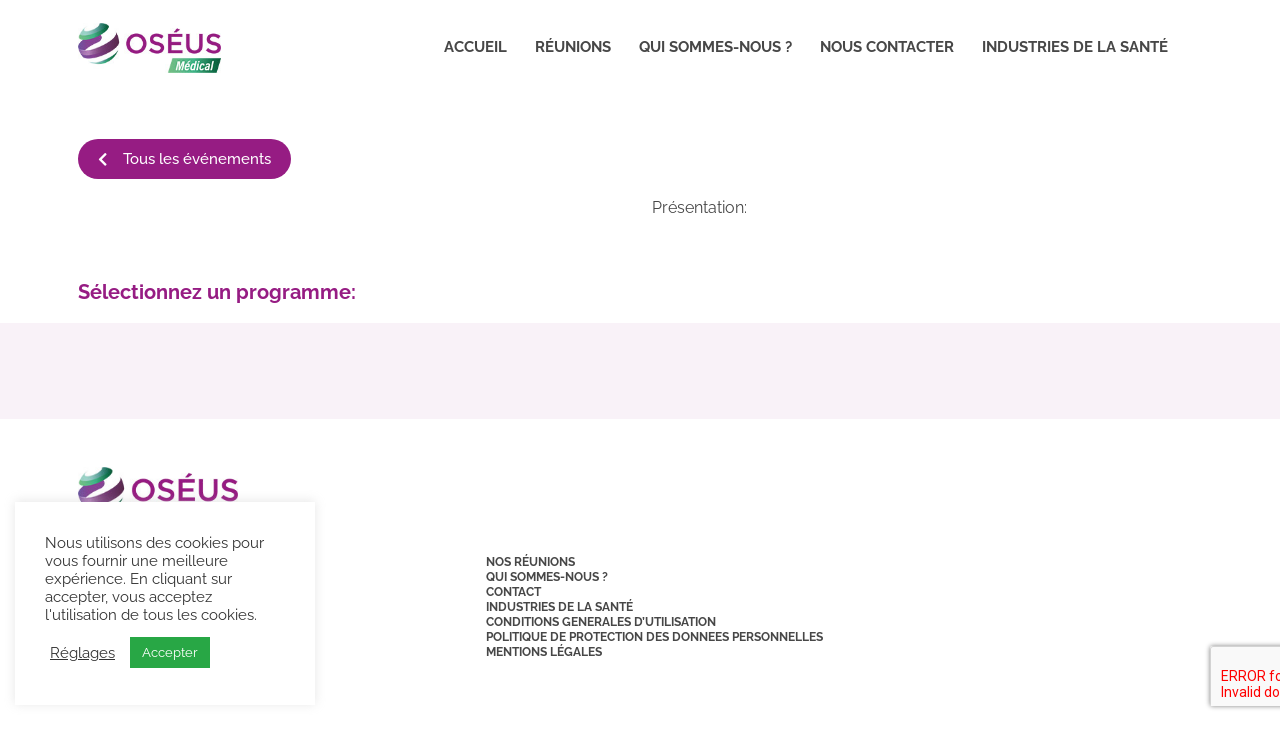

--- FILE ---
content_type: text/javascript; charset=utf-8
request_url: https://oseus-medical.com/wp-content/themes/oseus/public/js/app.js
body_size: 130772
content:
/*! For license information please see app.js.LICENSE.txt */
(()=>{var e,t={9669:(e,t,n)=>{e.exports=n(1609)},5448:(e,t,n)=>{"use strict";var r=n(4867),o=n(6026),i=n(4372),a=n(5327),s=n(4097),c=n(4109),l=n(7985),u=n(5061),p=n(5655),f=n(5263);e.exports=function(e){return new Promise((function(t,n){var d,h=e.data,m=e.headers,v=e.responseType;function y(){e.cancelToken&&e.cancelToken.unsubscribe(d),e.signal&&e.signal.removeEventListener("abort",d)}r.isFormData(h)&&delete m["Content-Type"];var g=new XMLHttpRequest;if(e.auth){var b=e.auth.username||"",w=e.auth.password?unescape(encodeURIComponent(e.auth.password)):"";m.Authorization="Basic "+btoa(b+":"+w)}var _=s(e.baseURL,e.url);function x(){if(g){var r="getAllResponseHeaders"in g?c(g.getAllResponseHeaders()):null,i={data:v&&"text"!==v&&"json"!==v?g.response:g.responseText,status:g.status,statusText:g.statusText,headers:r,config:e,request:g};o((function(e){t(e),y()}),(function(e){n(e),y()}),i),g=null}}if(g.open(e.method.toUpperCase(),a(_,e.params,e.paramsSerializer),!0),g.timeout=e.timeout,"onloadend"in g?g.onloadend=x:g.onreadystatechange=function(){g&&4===g.readyState&&(0!==g.status||g.responseURL&&0===g.responseURL.indexOf("file:"))&&setTimeout(x)},g.onabort=function(){g&&(n(u("Request aborted",e,"ECONNABORTED",g)),g=null)},g.onerror=function(){n(u("Network Error",e,null,g)),g=null},g.ontimeout=function(){var t=e.timeout?"timeout of "+e.timeout+"ms exceeded":"timeout exceeded",r=e.transitional||p.transitional;e.timeoutErrorMessage&&(t=e.timeoutErrorMessage),n(u(t,e,r.clarifyTimeoutError?"ETIMEDOUT":"ECONNABORTED",g)),g=null},r.isStandardBrowserEnv()){var A=(e.withCredentials||l(_))&&e.xsrfCookieName?i.read(e.xsrfCookieName):void 0;A&&(m[e.xsrfHeaderName]=A)}"setRequestHeader"in g&&r.forEach(m,(function(e,t){void 0===h&&"content-type"===t.toLowerCase()?delete m[t]:g.setRequestHeader(t,e)})),r.isUndefined(e.withCredentials)||(g.withCredentials=!!e.withCredentials),v&&"json"!==v&&(g.responseType=e.responseType),"function"==typeof e.onDownloadProgress&&g.addEventListener("progress",e.onDownloadProgress),"function"==typeof e.onUploadProgress&&g.upload&&g.upload.addEventListener("progress",e.onUploadProgress),(e.cancelToken||e.signal)&&(d=function(e){g&&(n(!e||e&&e.type?new f("canceled"):e),g.abort(),g=null)},e.cancelToken&&e.cancelToken.subscribe(d),e.signal&&(e.signal.aborted?d():e.signal.addEventListener("abort",d))),h||(h=null),g.send(h)}))}},1609:(e,t,n)=>{"use strict";var r=n(4867),o=n(1849),i=n(321),a=n(7185);var s=function e(t){var n=new i(t),s=o(i.prototype.request,n);return r.extend(s,i.prototype,n),r.extend(s,n),s.create=function(n){return e(a(t,n))},s}(n(5655));s.Axios=i,s.Cancel=n(5263),s.CancelToken=n(4972),s.isCancel=n(6502),s.VERSION=n(7288).version,s.all=function(e){return Promise.all(e)},s.spread=n(8713),s.isAxiosError=n(6268),e.exports=s,e.exports.default=s},5263:e=>{"use strict";function t(e){this.message=e}t.prototype.toString=function(){return"Cancel"+(this.message?": "+this.message:"")},t.prototype.__CANCEL__=!0,e.exports=t},4972:(e,t,n)=>{"use strict";var r=n(5263);function o(e){if("function"!=typeof e)throw new TypeError("executor must be a function.");var t;this.promise=new Promise((function(e){t=e}));var n=this;this.promise.then((function(e){if(n._listeners){var t,r=n._listeners.length;for(t=0;t<r;t++)n._listeners[t](e);n._listeners=null}})),this.promise.then=function(e){var t,r=new Promise((function(e){n.subscribe(e),t=e})).then(e);return r.cancel=function(){n.unsubscribe(t)},r},e((function(e){n.reason||(n.reason=new r(e),t(n.reason))}))}o.prototype.throwIfRequested=function(){if(this.reason)throw this.reason},o.prototype.subscribe=function(e){this.reason?e(this.reason):this._listeners?this._listeners.push(e):this._listeners=[e]},o.prototype.unsubscribe=function(e){if(this._listeners){var t=this._listeners.indexOf(e);-1!==t&&this._listeners.splice(t,1)}},o.source=function(){var e;return{token:new o((function(t){e=t})),cancel:e}},e.exports=o},6502:e=>{"use strict";e.exports=function(e){return!(!e||!e.__CANCEL__)}},321:(e,t,n)=>{"use strict";var r=n(4867),o=n(5327),i=n(782),a=n(3572),s=n(7185),c=n(4875),l=c.validators;function u(e){this.defaults=e,this.interceptors={request:new i,response:new i}}u.prototype.request=function(e){"string"==typeof e?(e=arguments[1]||{}).url=arguments[0]:e=e||{},(e=s(this.defaults,e)).method?e.method=e.method.toLowerCase():this.defaults.method?e.method=this.defaults.method.toLowerCase():e.method="get";var t=e.transitional;void 0!==t&&c.assertOptions(t,{silentJSONParsing:l.transitional(l.boolean),forcedJSONParsing:l.transitional(l.boolean),clarifyTimeoutError:l.transitional(l.boolean)},!1);var n=[],r=!0;this.interceptors.request.forEach((function(t){"function"==typeof t.runWhen&&!1===t.runWhen(e)||(r=r&&t.synchronous,n.unshift(t.fulfilled,t.rejected))}));var o,i=[];if(this.interceptors.response.forEach((function(e){i.push(e.fulfilled,e.rejected)})),!r){var u=[a,void 0];for(Array.prototype.unshift.apply(u,n),u=u.concat(i),o=Promise.resolve(e);u.length;)o=o.then(u.shift(),u.shift());return o}for(var p=e;n.length;){var f=n.shift(),d=n.shift();try{p=f(p)}catch(e){d(e);break}}try{o=a(p)}catch(e){return Promise.reject(e)}for(;i.length;)o=o.then(i.shift(),i.shift());return o},u.prototype.getUri=function(e){return e=s(this.defaults,e),o(e.url,e.params,e.paramsSerializer).replace(/^\?/,"")},r.forEach(["delete","get","head","options"],(function(e){u.prototype[e]=function(t,n){return this.request(s(n||{},{method:e,url:t,data:(n||{}).data}))}})),r.forEach(["post","put","patch"],(function(e){u.prototype[e]=function(t,n,r){return this.request(s(r||{},{method:e,url:t,data:n}))}})),e.exports=u},782:(e,t,n)=>{"use strict";var r=n(4867);function o(){this.handlers=[]}o.prototype.use=function(e,t,n){return this.handlers.push({fulfilled:e,rejected:t,synchronous:!!n&&n.synchronous,runWhen:n?n.runWhen:null}),this.handlers.length-1},o.prototype.eject=function(e){this.handlers[e]&&(this.handlers[e]=null)},o.prototype.forEach=function(e){r.forEach(this.handlers,(function(t){null!==t&&e(t)}))},e.exports=o},4097:(e,t,n)=>{"use strict";var r=n(1793),o=n(7303);e.exports=function(e,t){return e&&!r(t)?o(e,t):t}},5061:(e,t,n)=>{"use strict";var r=n(481);e.exports=function(e,t,n,o,i){var a=new Error(e);return r(a,t,n,o,i)}},3572:(e,t,n)=>{"use strict";var r=n(4867),o=n(8527),i=n(6502),a=n(5655),s=n(5263);function c(e){if(e.cancelToken&&e.cancelToken.throwIfRequested(),e.signal&&e.signal.aborted)throw new s("canceled")}e.exports=function(e){return c(e),e.headers=e.headers||{},e.data=o.call(e,e.data,e.headers,e.transformRequest),e.headers=r.merge(e.headers.common||{},e.headers[e.method]||{},e.headers),r.forEach(["delete","get","head","post","put","patch","common"],(function(t){delete e.headers[t]})),(e.adapter||a.adapter)(e).then((function(t){return c(e),t.data=o.call(e,t.data,t.headers,e.transformResponse),t}),(function(t){return i(t)||(c(e),t&&t.response&&(t.response.data=o.call(e,t.response.data,t.response.headers,e.transformResponse))),Promise.reject(t)}))}},481:e=>{"use strict";e.exports=function(e,t,n,r,o){return e.config=t,n&&(e.code=n),e.request=r,e.response=o,e.isAxiosError=!0,e.toJSON=function(){return{message:this.message,name:this.name,description:this.description,number:this.number,fileName:this.fileName,lineNumber:this.lineNumber,columnNumber:this.columnNumber,stack:this.stack,config:this.config,code:this.code,status:this.response&&this.response.status?this.response.status:null}},e}},7185:(e,t,n)=>{"use strict";var r=n(4867);e.exports=function(e,t){t=t||{};var n={};function o(e,t){return r.isPlainObject(e)&&r.isPlainObject(t)?r.merge(e,t):r.isPlainObject(t)?r.merge({},t):r.isArray(t)?t.slice():t}function i(n){return r.isUndefined(t[n])?r.isUndefined(e[n])?void 0:o(void 0,e[n]):o(e[n],t[n])}function a(e){if(!r.isUndefined(t[e]))return o(void 0,t[e])}function s(n){return r.isUndefined(t[n])?r.isUndefined(e[n])?void 0:o(void 0,e[n]):o(void 0,t[n])}function c(n){return n in t?o(e[n],t[n]):n in e?o(void 0,e[n]):void 0}var l={url:a,method:a,data:a,baseURL:s,transformRequest:s,transformResponse:s,paramsSerializer:s,timeout:s,timeoutMessage:s,withCredentials:s,adapter:s,responseType:s,xsrfCookieName:s,xsrfHeaderName:s,onUploadProgress:s,onDownloadProgress:s,decompress:s,maxContentLength:s,maxBodyLength:s,transport:s,httpAgent:s,httpsAgent:s,cancelToken:s,socketPath:s,responseEncoding:s,validateStatus:c};return r.forEach(Object.keys(e).concat(Object.keys(t)),(function(e){var t=l[e]||i,o=t(e);r.isUndefined(o)&&t!==c||(n[e]=o)})),n}},6026:(e,t,n)=>{"use strict";var r=n(5061);e.exports=function(e,t,n){var o=n.config.validateStatus;n.status&&o&&!o(n.status)?t(r("Request failed with status code "+n.status,n.config,null,n.request,n)):e(n)}},8527:(e,t,n)=>{"use strict";var r=n(4867),o=n(5655);e.exports=function(e,t,n){var i=this||o;return r.forEach(n,(function(n){e=n.call(i,e,t)})),e}},5655:(e,t,n)=>{"use strict";var r=n(4155),o=n(4867),i=n(6016),a=n(481),s={"Content-Type":"application/x-www-form-urlencoded"};function c(e,t){!o.isUndefined(e)&&o.isUndefined(e["Content-Type"])&&(e["Content-Type"]=t)}var l,u={transitional:{silentJSONParsing:!0,forcedJSONParsing:!0,clarifyTimeoutError:!1},adapter:(("undefined"!=typeof XMLHttpRequest||void 0!==r&&"[object process]"===Object.prototype.toString.call(r))&&(l=n(5448)),l),transformRequest:[function(e,t){return i(t,"Accept"),i(t,"Content-Type"),o.isFormData(e)||o.isArrayBuffer(e)||o.isBuffer(e)||o.isStream(e)||o.isFile(e)||o.isBlob(e)?e:o.isArrayBufferView(e)?e.buffer:o.isURLSearchParams(e)?(c(t,"application/x-www-form-urlencoded;charset=utf-8"),e.toString()):o.isObject(e)||t&&"application/json"===t["Content-Type"]?(c(t,"application/json"),function(e,t,n){if(o.isString(e))try{return(t||JSON.parse)(e),o.trim(e)}catch(e){if("SyntaxError"!==e.name)throw e}return(n||JSON.stringify)(e)}(e)):e}],transformResponse:[function(e){var t=this.transitional||u.transitional,n=t&&t.silentJSONParsing,r=t&&t.forcedJSONParsing,i=!n&&"json"===this.responseType;if(i||r&&o.isString(e)&&e.length)try{return JSON.parse(e)}catch(e){if(i){if("SyntaxError"===e.name)throw a(e,this,"E_JSON_PARSE");throw e}}return e}],timeout:0,xsrfCookieName:"XSRF-TOKEN",xsrfHeaderName:"X-XSRF-TOKEN",maxContentLength:-1,maxBodyLength:-1,validateStatus:function(e){return e>=200&&e<300},headers:{common:{Accept:"application/json, text/plain, */*"}}};o.forEach(["delete","get","head"],(function(e){u.headers[e]={}})),o.forEach(["post","put","patch"],(function(e){u.headers[e]=o.merge(s)})),e.exports=u},7288:e=>{e.exports={version:"0.24.0"}},1849:e=>{"use strict";e.exports=function(e,t){return function(){for(var n=new Array(arguments.length),r=0;r<n.length;r++)n[r]=arguments[r];return e.apply(t,n)}}},5327:(e,t,n)=>{"use strict";var r=n(4867);function o(e){return encodeURIComponent(e).replace(/%3A/gi,":").replace(/%24/g,"$").replace(/%2C/gi,",").replace(/%20/g,"+").replace(/%5B/gi,"[").replace(/%5D/gi,"]")}e.exports=function(e,t,n){if(!t)return e;var i;if(n)i=n(t);else if(r.isURLSearchParams(t))i=t.toString();else{var a=[];r.forEach(t,(function(e,t){null!=e&&(r.isArray(e)?t+="[]":e=[e],r.forEach(e,(function(e){r.isDate(e)?e=e.toISOString():r.isObject(e)&&(e=JSON.stringify(e)),a.push(o(t)+"="+o(e))})))})),i=a.join("&")}if(i){var s=e.indexOf("#");-1!==s&&(e=e.slice(0,s)),e+=(-1===e.indexOf("?")?"?":"&")+i}return e}},7303:e=>{"use strict";e.exports=function(e,t){return t?e.replace(/\/+$/,"")+"/"+t.replace(/^\/+/,""):e}},4372:(e,t,n)=>{"use strict";var r=n(4867);e.exports=r.isStandardBrowserEnv()?{write:function(e,t,n,o,i,a){var s=[];s.push(e+"="+encodeURIComponent(t)),r.isNumber(n)&&s.push("expires="+new Date(n).toGMTString()),r.isString(o)&&s.push("path="+o),r.isString(i)&&s.push("domain="+i),!0===a&&s.push("secure"),document.cookie=s.join("; ")},read:function(e){var t=document.cookie.match(new RegExp("(^|;\\s*)("+e+")=([^;]*)"));return t?decodeURIComponent(t[3]):null},remove:function(e){this.write(e,"",Date.now()-864e5)}}:{write:function(){},read:function(){return null},remove:function(){}}},1793:e=>{"use strict";e.exports=function(e){return/^([a-z][a-z\d\+\-\.]*:)?\/\//i.test(e)}},6268:e=>{"use strict";e.exports=function(e){return"object"==typeof e&&!0===e.isAxiosError}},7985:(e,t,n)=>{"use strict";var r=n(4867);e.exports=r.isStandardBrowserEnv()?function(){var e,t=/(msie|trident)/i.test(navigator.userAgent),n=document.createElement("a");function o(e){var r=e;return t&&(n.setAttribute("href",r),r=n.href),n.setAttribute("href",r),{href:n.href,protocol:n.protocol?n.protocol.replace(/:$/,""):"",host:n.host,search:n.search?n.search.replace(/^\?/,""):"",hash:n.hash?n.hash.replace(/^#/,""):"",hostname:n.hostname,port:n.port,pathname:"/"===n.pathname.charAt(0)?n.pathname:"/"+n.pathname}}return e=o(window.location.href),function(t){var n=r.isString(t)?o(t):t;return n.protocol===e.protocol&&n.host===e.host}}():function(){return!0}},6016:(e,t,n)=>{"use strict";var r=n(4867);e.exports=function(e,t){r.forEach(e,(function(n,r){r!==t&&r.toUpperCase()===t.toUpperCase()&&(e[t]=n,delete e[r])}))}},4109:(e,t,n)=>{"use strict";var r=n(4867),o=["age","authorization","content-length","content-type","etag","expires","from","host","if-modified-since","if-unmodified-since","last-modified","location","max-forwards","proxy-authorization","referer","retry-after","user-agent"];e.exports=function(e){var t,n,i,a={};return e?(r.forEach(e.split("\n"),(function(e){if(i=e.indexOf(":"),t=r.trim(e.substr(0,i)).toLowerCase(),n=r.trim(e.substr(i+1)),t){if(a[t]&&o.indexOf(t)>=0)return;a[t]="set-cookie"===t?(a[t]?a[t]:[]).concat([n]):a[t]?a[t]+", "+n:n}})),a):a}},8713:e=>{"use strict";e.exports=function(e){return function(t){return e.apply(null,t)}}},4875:(e,t,n)=>{"use strict";var r=n(7288).version,o={};["object","boolean","number","function","string","symbol"].forEach((function(e,t){o[e]=function(n){return typeof n===e||"a"+(t<1?"n ":" ")+e}}));var i={};o.transitional=function(e,t,n){function o(e,t){return"[Axios v"+r+"] Transitional option '"+e+"'"+t+(n?". "+n:"")}return function(n,r,a){if(!1===e)throw new Error(o(r," has been removed"+(t?" in "+t:"")));return t&&!i[r]&&(i[r]=!0,console.warn(o(r," has been deprecated since v"+t+" and will be removed in the near future"))),!e||e(n,r,a)}},e.exports={assertOptions:function(e,t,n){if("object"!=typeof e)throw new TypeError("options must be an object");for(var r=Object.keys(e),o=r.length;o-- >0;){var i=r[o],a=t[i];if(a){var s=e[i],c=void 0===s||a(s,i,e);if(!0!==c)throw new TypeError("option "+i+" must be "+c)}else if(!0!==n)throw Error("Unknown option "+i)}},validators:o}},4867:(e,t,n)=>{"use strict";var r=n(1849),o=Object.prototype.toString;function i(e){return"[object Array]"===o.call(e)}function a(e){return void 0===e}function s(e){return null!==e&&"object"==typeof e}function c(e){if("[object Object]"!==o.call(e))return!1;var t=Object.getPrototypeOf(e);return null===t||t===Object.prototype}function l(e){return"[object Function]"===o.call(e)}function u(e,t){if(null!=e)if("object"!=typeof e&&(e=[e]),i(e))for(var n=0,r=e.length;n<r;n++)t.call(null,e[n],n,e);else for(var o in e)Object.prototype.hasOwnProperty.call(e,o)&&t.call(null,e[o],o,e)}e.exports={isArray:i,isArrayBuffer:function(e){return"[object ArrayBuffer]"===o.call(e)},isBuffer:function(e){return null!==e&&!a(e)&&null!==e.constructor&&!a(e.constructor)&&"function"==typeof e.constructor.isBuffer&&e.constructor.isBuffer(e)},isFormData:function(e){return"undefined"!=typeof FormData&&e instanceof FormData},isArrayBufferView:function(e){return"undefined"!=typeof ArrayBuffer&&ArrayBuffer.isView?ArrayBuffer.isView(e):e&&e.buffer&&e.buffer instanceof ArrayBuffer},isString:function(e){return"string"==typeof e},isNumber:function(e){return"number"==typeof e},isObject:s,isPlainObject:c,isUndefined:a,isDate:function(e){return"[object Date]"===o.call(e)},isFile:function(e){return"[object File]"===o.call(e)},isBlob:function(e){return"[object Blob]"===o.call(e)},isFunction:l,isStream:function(e){return s(e)&&l(e.pipe)},isURLSearchParams:function(e){return"undefined"!=typeof URLSearchParams&&e instanceof URLSearchParams},isStandardBrowserEnv:function(){return("undefined"==typeof navigator||"ReactNative"!==navigator.product&&"NativeScript"!==navigator.product&&"NS"!==navigator.product)&&("undefined"!=typeof window&&"undefined"!=typeof document)},forEach:u,merge:function e(){var t={};function n(n,r){c(t[r])&&c(n)?t[r]=e(t[r],n):c(n)?t[r]=e({},n):i(n)?t[r]=n.slice():t[r]=n}for(var r=0,o=arguments.length;r<o;r++)u(arguments[r],n);return t},extend:function(e,t,n){return u(t,(function(t,o){e[o]=n&&"function"==typeof t?r(t,n):t})),e},trim:function(e){return e.trim?e.trim():e.replace(/^\s+|\s+$/g,"")},stripBOM:function(e){return 65279===e.charCodeAt(0)&&(e=e.slice(1)),e}}},1360:(e,t,n)=>{"use strict";var r=Object.freeze({}),o=Array.isArray;function i(e){return null==e}function a(e){return null!=e}function s(e){return!0===e}function c(e){return"string"==typeof e||"number"==typeof e||"symbol"==typeof e||"boolean"==typeof e}function l(e){return"function"==typeof e}function u(e){return null!==e&&"object"==typeof e}var p=Object.prototype.toString;function f(e){return"[object Object]"===p.call(e)}function d(e){return"[object RegExp]"===p.call(e)}function h(e){var t=parseFloat(String(e));return t>=0&&Math.floor(t)===t&&isFinite(e)}function m(e){return a(e)&&"function"==typeof e.then&&"function"==typeof e.catch}function v(e){return null==e?"":Array.isArray(e)||f(e)&&e.toString===p?JSON.stringify(e,null,2):String(e)}function y(e){var t=parseFloat(e);return isNaN(t)?e:t}function g(e,t){for(var n=Object.create(null),r=e.split(","),o=0;o<r.length;o++)n[r[o]]=!0;return t?function(e){return n[e.toLowerCase()]}:function(e){return n[e]}}var b=g("slot,component",!0),w=g("key,ref,slot,slot-scope,is");function _(e,t){var n=e.length;if(n){if(t===e[n-1])return void(e.length=n-1);var r=e.indexOf(t);if(r>-1)return e.splice(r,1)}}var x=Object.prototype.hasOwnProperty;function A(e,t){return x.call(e,t)}function C(e){var t=Object.create(null);return function(n){return t[n]||(t[n]=e(n))}}var O=/-(\w)/g,k=C((function(e){return e.replace(O,(function(e,t){return t?t.toUpperCase():""}))})),S=C((function(e){return e.charAt(0).toUpperCase()+e.slice(1)})),$=/\B([A-Z])/g,j=C((function(e){return e.replace($,"-$1").toLowerCase()}));var P=Function.prototype.bind?function(e,t){return e.bind(t)}:function(e,t){function n(n){var r=arguments.length;return r?r>1?e.apply(t,arguments):e.call(t,n):e.call(t)}return n._length=e.length,n};function E(e,t){t=t||0;for(var n=e.length-t,r=new Array(n);n--;)r[n]=e[n+t];return r}function T(e,t){for(var n in t)e[n]=t[n];return e}function L(e){for(var t={},n=0;n<e.length;n++)e[n]&&T(t,e[n]);return t}function M(e,t,n){}var N=function(e,t,n){return!1},B=function(e){return e};function I(e,t){if(e===t)return!0;var n=u(e),r=u(t);if(!n||!r)return!n&&!r&&String(e)===String(t);try{var o=Array.isArray(e),i=Array.isArray(t);if(o&&i)return e.length===t.length&&e.every((function(e,n){return I(e,t[n])}));if(e instanceof Date&&t instanceof Date)return e.getTime()===t.getTime();if(o||i)return!1;var a=Object.keys(e),s=Object.keys(t);return a.length===s.length&&a.every((function(n){return I(e[n],t[n])}))}catch(e){return!1}}function D(e,t){for(var n=0;n<e.length;n++)if(I(e[n],t))return n;return-1}function F(e){var t=!1;return function(){t||(t=!0,e.apply(this,arguments))}}function R(e,t){return e===t?0===e&&1/e!=1/t:e==e||t==t}var H="data-server-rendered",q=["component","directive","filter"],z=["beforeCreate","created","beforeMount","mounted","beforeUpdate","updated","beforeDestroy","destroyed","activated","deactivated","errorCaptured","serverPrefetch","renderTracked","renderTriggered"],U={optionMergeStrategies:Object.create(null),silent:!1,productionTip:!1,devtools:!1,performance:!1,errorHandler:null,warnHandler:null,ignoredElements:[],keyCodes:Object.create(null),isReservedTag:N,isReservedAttr:N,isUnknownElement:N,getTagNamespace:M,parsePlatformTagName:B,mustUseProp:N,async:!0,_lifecycleHooks:z},V=/a-zA-Z\u00B7\u00C0-\u00D6\u00D8-\u00F6\u00F8-\u037D\u037F-\u1FFF\u200C-\u200D\u203F-\u2040\u2070-\u218F\u2C00-\u2FEF\u3001-\uD7FF\uF900-\uFDCF\uFDF0-\uFFFD/;function W(e){var t=(e+"").charCodeAt(0);return 36===t||95===t}function G(e,t,n,r){Object.defineProperty(e,t,{value:n,enumerable:!!r,writable:!0,configurable:!0})}var K=new RegExp("[^".concat(V.source,".$_\\d]"));var Y="__proto__"in{},J="undefined"!=typeof window,Z=J&&window.navigator.userAgent.toLowerCase(),X=Z&&/msie|trident/.test(Z),Q=Z&&Z.indexOf("msie 9.0")>0,ee=Z&&Z.indexOf("edge/")>0;Z&&Z.indexOf("android");var te=Z&&/iphone|ipad|ipod|ios/.test(Z);Z&&/chrome\/\d+/.test(Z),Z&&/phantomjs/.test(Z);var ne,re=Z&&Z.match(/firefox\/(\d+)/),oe={}.watch,ie=!1;if(J)try{var ae={};Object.defineProperty(ae,"passive",{get:function(){ie=!0}}),window.addEventListener("test-passive",null,ae)}catch(e){}var se=function(){return void 0===ne&&(ne=!J&&void 0!==n.g&&(n.g.process&&"server"===n.g.process.env.VUE_ENV)),ne},ce=J&&window.__VUE_DEVTOOLS_GLOBAL_HOOK__;function le(e){return"function"==typeof e&&/native code/.test(e.toString())}var ue,pe="undefined"!=typeof Symbol&&le(Symbol)&&"undefined"!=typeof Reflect&&le(Reflect.ownKeys);ue="undefined"!=typeof Set&&le(Set)?Set:function(){function e(){this.set=Object.create(null)}return e.prototype.has=function(e){return!0===this.set[e]},e.prototype.add=function(e){this.set[e]=!0},e.prototype.clear=function(){this.set=Object.create(null)},e}();var fe=null;function de(e){void 0===e&&(e=null),e||fe&&fe._scope.off(),fe=e,e&&e._scope.on()}var he=function(){function e(e,t,n,r,o,i,a,s){this.tag=e,this.data=t,this.children=n,this.text=r,this.elm=o,this.ns=void 0,this.context=i,this.fnContext=void 0,this.fnOptions=void 0,this.fnScopeId=void 0,this.key=t&&t.key,this.componentOptions=a,this.componentInstance=void 0,this.parent=void 0,this.raw=!1,this.isStatic=!1,this.isRootInsert=!0,this.isComment=!1,this.isCloned=!1,this.isOnce=!1,this.asyncFactory=s,this.asyncMeta=void 0,this.isAsyncPlaceholder=!1}return Object.defineProperty(e.prototype,"child",{get:function(){return this.componentInstance},enumerable:!1,configurable:!0}),e}(),me=function(e){void 0===e&&(e="");var t=new he;return t.text=e,t.isComment=!0,t};function ve(e){return new he(void 0,void 0,void 0,String(e))}function ye(e){var t=new he(e.tag,e.data,e.children&&e.children.slice(),e.text,e.elm,e.context,e.componentOptions,e.asyncFactory);return t.ns=e.ns,t.isStatic=e.isStatic,t.key=e.key,t.isComment=e.isComment,t.fnContext=e.fnContext,t.fnOptions=e.fnOptions,t.fnScopeId=e.fnScopeId,t.asyncMeta=e.asyncMeta,t.isCloned=!0,t}var ge=0,be=[],we=function(){for(var e=0;e<be.length;e++){var t=be[e];t.subs=t.subs.filter((function(e){return e})),t._pending=!1}be.length=0},_e=function(){function e(){this._pending=!1,this.id=ge++,this.subs=[]}return e.prototype.addSub=function(e){this.subs.push(e)},e.prototype.removeSub=function(e){this.subs[this.subs.indexOf(e)]=null,this._pending||(this._pending=!0,be.push(this))},e.prototype.depend=function(t){e.target&&e.target.addDep(this)},e.prototype.notify=function(e){var t=this.subs.filter((function(e){return e}));for(var n=0,r=t.length;n<r;n++){0,t[n].update()}},e}();_e.target=null;var xe=[];function Ae(e){xe.push(e),_e.target=e}function Ce(){xe.pop(),_e.target=xe[xe.length-1]}var Oe=Array.prototype,ke=Object.create(Oe);["push","pop","shift","unshift","splice","sort","reverse"].forEach((function(e){var t=Oe[e];G(ke,e,(function(){for(var n=[],r=0;r<arguments.length;r++)n[r]=arguments[r];var o,i=t.apply(this,n),a=this.__ob__;switch(e){case"push":case"unshift":o=n;break;case"splice":o=n.slice(2)}return o&&a.observeArray(o),a.dep.notify(),i}))}));var Se=Object.getOwnPropertyNames(ke),$e={},je=!0;function Pe(e){je=e}var Ee={notify:M,depend:M,addSub:M,removeSub:M},Te=function(){function e(e,t,n){if(void 0===t&&(t=!1),void 0===n&&(n=!1),this.value=e,this.shallow=t,this.mock=n,this.dep=n?Ee:new _e,this.vmCount=0,G(e,"__ob__",this),o(e)){if(!n)if(Y)e.__proto__=ke;else for(var r=0,i=Se.length;r<i;r++){G(e,s=Se[r],ke[s])}t||this.observeArray(e)}else{var a=Object.keys(e);for(r=0;r<a.length;r++){var s;Me(e,s=a[r],$e,void 0,t,n)}}}return e.prototype.observeArray=function(e){for(var t=0,n=e.length;t<n;t++)Le(e[t],!1,this.mock)},e}();function Le(e,t,n){return e&&A(e,"__ob__")&&e.__ob__ instanceof Te?e.__ob__:!je||!n&&se()||!o(e)&&!f(e)||!Object.isExtensible(e)||e.__v_skip||He(e)||e instanceof he?void 0:new Te(e,t,n)}function Me(e,t,n,r,i,a){var s=new _e,c=Object.getOwnPropertyDescriptor(e,t);if(!c||!1!==c.configurable){var l=c&&c.get,u=c&&c.set;l&&!u||n!==$e&&2!==arguments.length||(n=e[t]);var p=!i&&Le(n,!1,a);return Object.defineProperty(e,t,{enumerable:!0,configurable:!0,get:function(){var t=l?l.call(e):n;return _e.target&&(s.depend(),p&&(p.dep.depend(),o(t)&&Ie(t))),He(t)&&!i?t.value:t},set:function(t){var r=l?l.call(e):n;if(R(r,t)){if(u)u.call(e,t);else{if(l)return;if(!i&&He(r)&&!He(t))return void(r.value=t);n=t}p=!i&&Le(t,!1,a),s.notify()}}}),s}}function Ne(e,t,n){if(!Re(e)){var r=e.__ob__;return o(e)&&h(t)?(e.length=Math.max(e.length,t),e.splice(t,1,n),r&&!r.shallow&&r.mock&&Le(n,!1,!0),n):t in e&&!(t in Object.prototype)?(e[t]=n,n):e._isVue||r&&r.vmCount?n:r?(Me(r.value,t,n,void 0,r.shallow,r.mock),r.dep.notify(),n):(e[t]=n,n)}}function Be(e,t){if(o(e)&&h(t))e.splice(t,1);else{var n=e.__ob__;e._isVue||n&&n.vmCount||Re(e)||A(e,t)&&(delete e[t],n&&n.dep.notify())}}function Ie(e){for(var t=void 0,n=0,r=e.length;n<r;n++)(t=e[n])&&t.__ob__&&t.__ob__.dep.depend(),o(t)&&Ie(t)}function De(e){return Fe(e,!0),G(e,"__v_isShallow",!0),e}function Fe(e,t){if(!Re(e)){Le(e,t,se());0}}function Re(e){return!(!e||!e.__v_isReadonly)}function He(e){return!(!e||!0!==e.__v_isRef)}function qe(e,t,n){Object.defineProperty(e,n,{enumerable:!0,configurable:!0,get:function(){var e=t[n];if(He(e))return e.value;var r=e&&e.__ob__;return r&&r.dep.depend(),e},set:function(e){var r=t[n];He(r)&&!He(e)?r.value=e:t[n]=e}})}var ze=C((function(e){var t="&"===e.charAt(0),n="~"===(e=t?e.slice(1):e).charAt(0),r="!"===(e=n?e.slice(1):e).charAt(0);return{name:e=r?e.slice(1):e,once:n,capture:r,passive:t}}));function Ue(e,t){function n(){var e=n.fns;if(!o(e))return rn(e,null,arguments,t,"v-on handler");for(var r=e.slice(),i=0;i<r.length;i++)rn(r[i],null,arguments,t,"v-on handler")}return n.fns=e,n}function Ve(e,t,n,r,o,a){var c,l,u,p;for(c in e)l=e[c],u=t[c],p=ze(c),i(l)||(i(u)?(i(l.fns)&&(l=e[c]=Ue(l,a)),s(p.once)&&(l=e[c]=o(p.name,l,p.capture)),n(p.name,l,p.capture,p.passive,p.params)):l!==u&&(u.fns=l,e[c]=u));for(c in t)i(e[c])&&r((p=ze(c)).name,t[c],p.capture)}function We(e,t,n){var r;e instanceof he&&(e=e.data.hook||(e.data.hook={}));var o=e[t];function c(){n.apply(this,arguments),_(r.fns,c)}i(o)?r=Ue([c]):a(o.fns)&&s(o.merged)?(r=o).fns.push(c):r=Ue([o,c]),r.merged=!0,e[t]=r}function Ge(e,t,n,r,o){if(a(t)){if(A(t,n))return e[n]=t[n],o||delete t[n],!0;if(A(t,r))return e[n]=t[r],o||delete t[r],!0}return!1}function Ke(e){return c(e)?[ve(e)]:o(e)?Je(e):void 0}function Ye(e){return a(e)&&a(e.text)&&!1===e.isComment}function Je(e,t){var n,r,l,u,p=[];for(n=0;n<e.length;n++)i(r=e[n])||"boolean"==typeof r||(u=p[l=p.length-1],o(r)?r.length>0&&(Ye((r=Je(r,"".concat(t||"","_").concat(n)))[0])&&Ye(u)&&(p[l]=ve(u.text+r[0].text),r.shift()),p.push.apply(p,r)):c(r)?Ye(u)?p[l]=ve(u.text+r):""!==r&&p.push(ve(r)):Ye(r)&&Ye(u)?p[l]=ve(u.text+r.text):(s(e._isVList)&&a(r.tag)&&i(r.key)&&a(t)&&(r.key="__vlist".concat(t,"_").concat(n,"__")),p.push(r)));return p}var Ze=1,Xe=2;function Qe(e,t,n,r,i,p){return(o(n)||c(n))&&(i=r,r=n,n=void 0),s(p)&&(i=Xe),function(e,t,n,r,i){if(a(n)&&a(n.__ob__))return me();a(n)&&a(n.is)&&(t=n.is);if(!t)return me();0;o(r)&&l(r[0])&&((n=n||{}).scopedSlots={default:r[0]},r.length=0);i===Xe?r=Ke(r):i===Ze&&(r=function(e){for(var t=0;t<e.length;t++)if(o(e[t]))return Array.prototype.concat.apply([],e);return e}(r));var s,c;if("string"==typeof t){var p=void 0;c=e.$vnode&&e.$vnode.ns||U.getTagNamespace(t),s=U.isReservedTag(t)?new he(U.parsePlatformTagName(t),n,r,void 0,void 0,e):n&&n.pre||!a(p=Jn(e.$options,"components",t))?new he(t,n,r,void 0,void 0,e):Rn(p,n,e,r,t)}else s=Rn(t,n,e,r);return o(s)?s:a(s)?(a(c)&&et(s,c),a(n)&&function(e){u(e.style)&&bn(e.style);u(e.class)&&bn(e.class)}(n),s):me()}(e,t,n,r,i)}function et(e,t,n){if(e.ns=t,"foreignObject"===e.tag&&(t=void 0,n=!0),a(e.children))for(var r=0,o=e.children.length;r<o;r++){var c=e.children[r];a(c.tag)&&(i(c.ns)||s(n)&&"svg"!==c.tag)&&et(c,t,n)}}function tt(e,t){var n,r,i,s,c=null;if(o(e)||"string"==typeof e)for(c=new Array(e.length),n=0,r=e.length;n<r;n++)c[n]=t(e[n],n);else if("number"==typeof e)for(c=new Array(e),n=0;n<e;n++)c[n]=t(n+1,n);else if(u(e))if(pe&&e[Symbol.iterator]){c=[];for(var l=e[Symbol.iterator](),p=l.next();!p.done;)c.push(t(p.value,c.length)),p=l.next()}else for(i=Object.keys(e),c=new Array(i.length),n=0,r=i.length;n<r;n++)s=i[n],c[n]=t(e[s],s,n);return a(c)||(c=[]),c._isVList=!0,c}function nt(e,t,n,r){var o,i=this.$scopedSlots[e];i?(n=n||{},r&&(n=T(T({},r),n)),o=i(n)||(l(t)?t():t)):o=this.$slots[e]||(l(t)?t():t);var a=n&&n.slot;return a?this.$createElement("template",{slot:a},o):o}function rt(e){return Jn(this.$options,"filters",e,!0)||B}function ot(e,t){return o(e)?-1===e.indexOf(t):e!==t}function it(e,t,n,r,o){var i=U.keyCodes[t]||n;return o&&r&&!U.keyCodes[t]?ot(o,r):i?ot(i,e):r?j(r)!==t:void 0===e}function at(e,t,n,r,i){if(n)if(u(n)){o(n)&&(n=L(n));var a=void 0,s=function(o){if("class"===o||"style"===o||w(o))a=e;else{var s=e.attrs&&e.attrs.type;a=r||U.mustUseProp(t,s,o)?e.domProps||(e.domProps={}):e.attrs||(e.attrs={})}var c=k(o),l=j(o);c in a||l in a||(a[o]=n[o],i&&((e.on||(e.on={}))["update:".concat(o)]=function(e){n[o]=e}))};for(var c in n)s(c)}else;return e}function st(e,t){var n=this._staticTrees||(this._staticTrees=[]),r=n[e];return r&&!t||lt(r=n[e]=this.$options.staticRenderFns[e].call(this._renderProxy,this._c,this),"__static__".concat(e),!1),r}function ct(e,t,n){return lt(e,"__once__".concat(t).concat(n?"_".concat(n):""),!0),e}function lt(e,t,n){if(o(e))for(var r=0;r<e.length;r++)e[r]&&"string"!=typeof e[r]&&ut(e[r],"".concat(t,"_").concat(r),n);else ut(e,t,n)}function ut(e,t,n){e.isStatic=!0,e.key=t,e.isOnce=n}function pt(e,t){if(t)if(f(t)){var n=e.on=e.on?T({},e.on):{};for(var r in t){var o=n[r],i=t[r];n[r]=o?[].concat(o,i):i}}else;return e}function ft(e,t,n,r){t=t||{$stable:!n};for(var i=0;i<e.length;i++){var a=e[i];o(a)?ft(a,t,n):a&&(a.proxy&&(a.fn.proxy=!0),t[a.key]=a.fn)}return r&&(t.$key=r),t}function dt(e,t){for(var n=0;n<t.length;n+=2){var r=t[n];"string"==typeof r&&r&&(e[t[n]]=t[n+1])}return e}function ht(e,t){return"string"==typeof e?t+e:e}function mt(e){e._o=ct,e._n=y,e._s=v,e._l=tt,e._t=nt,e._q=I,e._i=D,e._m=st,e._f=rt,e._k=it,e._b=at,e._v=ve,e._e=me,e._u=ft,e._g=pt,e._d=dt,e._p=ht}function vt(e,t){if(!e||!e.length)return{};for(var n={},r=0,o=e.length;r<o;r++){var i=e[r],a=i.data;if(a&&a.attrs&&a.attrs.slot&&delete a.attrs.slot,i.context!==t&&i.fnContext!==t||!a||null==a.slot)(n.default||(n.default=[])).push(i);else{var s=a.slot,c=n[s]||(n[s]=[]);"template"===i.tag?c.push.apply(c,i.children||[]):c.push(i)}}for(var l in n)n[l].every(yt)&&delete n[l];return n}function yt(e){return e.isComment&&!e.asyncFactory||" "===e.text}function gt(e){return e.isComment&&e.asyncFactory}function bt(e,t,n,o){var i,a=Object.keys(n).length>0,s=t?!!t.$stable:!a,c=t&&t.$key;if(t){if(t._normalized)return t._normalized;if(s&&o&&o!==r&&c===o.$key&&!a&&!o.$hasNormal)return o;for(var l in i={},t)t[l]&&"$"!==l[0]&&(i[l]=wt(e,n,l,t[l]))}else i={};for(var u in n)u in i||(i[u]=_t(n,u));return t&&Object.isExtensible(t)&&(t._normalized=i),G(i,"$stable",s),G(i,"$key",c),G(i,"$hasNormal",a),i}function wt(e,t,n,r){var i=function(){var t=fe;de(e);var n=arguments.length?r.apply(null,arguments):r({}),i=(n=n&&"object"==typeof n&&!o(n)?[n]:Ke(n))&&n[0];return de(t),n&&(!i||1===n.length&&i.isComment&&!gt(i))?void 0:n};return r.proxy&&Object.defineProperty(t,n,{get:i,enumerable:!0,configurable:!0}),i}function _t(e,t){return function(){return e[t]}}function xt(e){return{get attrs(){if(!e._attrsProxy){var t=e._attrsProxy={};G(t,"_v_attr_proxy",!0),At(t,e.$attrs,r,e,"$attrs")}return e._attrsProxy},get listeners(){e._listenersProxy||At(e._listenersProxy={},e.$listeners,r,e,"$listeners");return e._listenersProxy},get slots(){return function(e){e._slotsProxy||Ot(e._slotsProxy={},e.$scopedSlots);return e._slotsProxy}(e)},emit:P(e.$emit,e),expose:function(t){t&&Object.keys(t).forEach((function(n){return qe(e,t,n)}))}}}function At(e,t,n,r,o){var i=!1;for(var a in t)a in e?t[a]!==n[a]&&(i=!0):(i=!0,Ct(e,a,r,o));for(var a in e)a in t||(i=!0,delete e[a]);return i}function Ct(e,t,n,r){Object.defineProperty(e,t,{enumerable:!0,configurable:!0,get:function(){return n[r][t]}})}function Ot(e,t){for(var n in t)e[n]=t[n];for(var n in e)n in t||delete e[n]}var kt,St=null;function $t(e,t){return(e.__esModule||pe&&"Module"===e[Symbol.toStringTag])&&(e=e.default),u(e)?t.extend(e):e}function jt(e){if(o(e))for(var t=0;t<e.length;t++){var n=e[t];if(a(n)&&(a(n.componentOptions)||gt(n)))return n}}function Pt(e,t){kt.$on(e,t)}function Et(e,t){kt.$off(e,t)}function Tt(e,t){var n=kt;return function r(){null!==t.apply(null,arguments)&&n.$off(e,r)}}function Lt(e,t,n){kt=e,Ve(t,n||{},Pt,Et,Tt,e),kt=void 0}var Mt=null;function Nt(e){var t=Mt;return Mt=e,function(){Mt=t}}function Bt(e){for(;e&&(e=e.$parent);)if(e._inactive)return!0;return!1}function It(e,t){if(t){if(e._directInactive=!1,Bt(e))return}else if(e._directInactive)return;if(e._inactive||null===e._inactive){e._inactive=!1;for(var n=0;n<e.$children.length;n++)It(e.$children[n]);Ft(e,"activated")}}function Dt(e,t){if(!(t&&(e._directInactive=!0,Bt(e))||e._inactive)){e._inactive=!0;for(var n=0;n<e.$children.length;n++)Dt(e.$children[n]);Ft(e,"deactivated")}}function Ft(e,t,n,r){void 0===r&&(r=!0),Ae();var o=fe;r&&de(e);var i=e.$options[t],a="".concat(t," hook");if(i)for(var s=0,c=i.length;s<c;s++)rn(i[s],e,n||null,e,a);e._hasHookEvent&&e.$emit("hook:"+t),r&&de(o),Ce()}var Rt=[],Ht=[],qt={},zt=!1,Ut=!1,Vt=0;var Wt=0,Gt=Date.now;if(J&&!X){var Kt=window.performance;Kt&&"function"==typeof Kt.now&&Gt()>document.createEvent("Event").timeStamp&&(Gt=function(){return Kt.now()})}var Yt=function(e,t){if(e.post){if(!t.post)return 1}else if(t.post)return-1;return e.id-t.id};function Jt(){var e,t;for(Wt=Gt(),Ut=!0,Rt.sort(Yt),Vt=0;Vt<Rt.length;Vt++)(e=Rt[Vt]).before&&e.before(),t=e.id,qt[t]=null,e.run();var n=Ht.slice(),r=Rt.slice();Vt=Rt.length=Ht.length=0,qt={},zt=Ut=!1,function(e){for(var t=0;t<e.length;t++)e[t]._inactive=!0,It(e[t],!0)}(n),function(e){var t=e.length;for(;t--;){var n=e[t],r=n.vm;r&&r._watcher===n&&r._isMounted&&!r._isDestroyed&&Ft(r,"updated")}}(r),we(),ce&&U.devtools&&ce.emit("flush")}function Zt(e){var t=e.id;if(null==qt[t]&&(e!==_e.target||!e.noRecurse)){if(qt[t]=!0,Ut){for(var n=Rt.length-1;n>Vt&&Rt[n].id>e.id;)n--;Rt.splice(n+1,0,e)}else Rt.push(e);zt||(zt=!0,vn(Jt))}}var Xt="watcher";"".concat(Xt," callback"),"".concat(Xt," getter"),"".concat(Xt," cleanup");var Qt;var en=function(){function e(e){void 0===e&&(e=!1),this.detached=e,this.active=!0,this.effects=[],this.cleanups=[],this.parent=Qt,!e&&Qt&&(this.index=(Qt.scopes||(Qt.scopes=[])).push(this)-1)}return e.prototype.run=function(e){if(this.active){var t=Qt;try{return Qt=this,e()}finally{Qt=t}}else 0},e.prototype.on=function(){Qt=this},e.prototype.off=function(){Qt=this.parent},e.prototype.stop=function(e){if(this.active){var t=void 0,n=void 0;for(t=0,n=this.effects.length;t<n;t++)this.effects[t].teardown();for(t=0,n=this.cleanups.length;t<n;t++)this.cleanups[t]();if(this.scopes)for(t=0,n=this.scopes.length;t<n;t++)this.scopes[t].stop(!0);if(!this.detached&&this.parent&&!e){var r=this.parent.scopes.pop();r&&r!==this&&(this.parent.scopes[this.index]=r,r.index=this.index)}this.parent=void 0,this.active=!1}},e}();function tn(e){var t=e._provided,n=e.$parent&&e.$parent._provided;return n===t?e._provided=Object.create(n):t}function nn(e,t,n){Ae();try{if(t)for(var r=t;r=r.$parent;){var o=r.$options.errorCaptured;if(o)for(var i=0;i<o.length;i++)try{if(!1===o[i].call(r,e,t,n))return}catch(e){on(e,r,"errorCaptured hook")}}on(e,t,n)}finally{Ce()}}function rn(e,t,n,r,o){var i;try{(i=n?e.apply(t,n):e.call(t))&&!i._isVue&&m(i)&&!i._handled&&(i.catch((function(e){return nn(e,r,o+" (Promise/async)")})),i._handled=!0)}catch(e){nn(e,r,o)}return i}function on(e,t,n){if(U.errorHandler)try{return U.errorHandler.call(null,e,t,n)}catch(t){t!==e&&an(t,null,"config.errorHandler")}an(e,t,n)}function an(e,t,n){if(!J||"undefined"==typeof console)throw e;console.error(e)}var sn,cn=!1,ln=[],un=!1;function pn(){un=!1;var e=ln.slice(0);ln.length=0;for(var t=0;t<e.length;t++)e[t]()}if("undefined"!=typeof Promise&&le(Promise)){var fn=Promise.resolve();sn=function(){fn.then(pn),te&&setTimeout(M)},cn=!0}else if(X||"undefined"==typeof MutationObserver||!le(MutationObserver)&&"[object MutationObserverConstructor]"!==MutationObserver.toString())sn="undefined"!=typeof setImmediate&&le(setImmediate)?function(){setImmediate(pn)}:function(){setTimeout(pn,0)};else{var dn=1,hn=new MutationObserver(pn),mn=document.createTextNode(String(dn));hn.observe(mn,{characterData:!0}),sn=function(){dn=(dn+1)%2,mn.data=String(dn)},cn=!0}function vn(e,t){var n;if(ln.push((function(){if(e)try{e.call(t)}catch(e){nn(e,t,"nextTick")}else n&&n(t)})),un||(un=!0,sn()),!e&&"undefined"!=typeof Promise)return new Promise((function(e){n=e}))}function yn(e){return function(t,n){if(void 0===n&&(n=fe),n)return function(e,t,n){var r=e.$options;r[t]=Wn(r[t],n)}(n,e,t)}}yn("beforeMount"),yn("mounted"),yn("beforeUpdate"),yn("updated"),yn("beforeDestroy"),yn("destroyed"),yn("activated"),yn("deactivated"),yn("serverPrefetch"),yn("renderTracked"),yn("renderTriggered"),yn("errorCaptured");var gn=new ue;function bn(e){return wn(e,gn),gn.clear(),e}function wn(e,t){var n,r,i=o(e);if(!(!i&&!u(e)||e.__v_skip||Object.isFrozen(e)||e instanceof he)){if(e.__ob__){var a=e.__ob__.dep.id;if(t.has(a))return;t.add(a)}if(i)for(n=e.length;n--;)wn(e[n],t);else if(He(e))wn(e.value,t);else for(n=(r=Object.keys(e)).length;n--;)wn(e[r[n]],t)}}var _n=0,xn=function(){function e(e,t,n,r,o){!function(e,t){void 0===t&&(t=Qt),t&&t.active&&t.effects.push(e)}(this,Qt&&!Qt._vm?Qt:e?e._scope:void 0),(this.vm=e)&&o&&(e._watcher=this),r?(this.deep=!!r.deep,this.user=!!r.user,this.lazy=!!r.lazy,this.sync=!!r.sync,this.before=r.before):this.deep=this.user=this.lazy=this.sync=!1,this.cb=n,this.id=++_n,this.active=!0,this.post=!1,this.dirty=this.lazy,this.deps=[],this.newDeps=[],this.depIds=new ue,this.newDepIds=new ue,this.expression="",l(t)?this.getter=t:(this.getter=function(e){if(!K.test(e)){var t=e.split(".");return function(e){for(var n=0;n<t.length;n++){if(!e)return;e=e[t[n]]}return e}}}(t),this.getter||(this.getter=M)),this.value=this.lazy?void 0:this.get()}return e.prototype.get=function(){var e;Ae(this);var t=this.vm;try{e=this.getter.call(t,t)}catch(e){if(!this.user)throw e;nn(e,t,'getter for watcher "'.concat(this.expression,'"'))}finally{this.deep&&bn(e),Ce(),this.cleanupDeps()}return e},e.prototype.addDep=function(e){var t=e.id;this.newDepIds.has(t)||(this.newDepIds.add(t),this.newDeps.push(e),this.depIds.has(t)||e.addSub(this))},e.prototype.cleanupDeps=function(){for(var e=this.deps.length;e--;){var t=this.deps[e];this.newDepIds.has(t.id)||t.removeSub(this)}var n=this.depIds;this.depIds=this.newDepIds,this.newDepIds=n,this.newDepIds.clear(),n=this.deps,this.deps=this.newDeps,this.newDeps=n,this.newDeps.length=0},e.prototype.update=function(){this.lazy?this.dirty=!0:this.sync?this.run():Zt(this)},e.prototype.run=function(){if(this.active){var e=this.get();if(e!==this.value||u(e)||this.deep){var t=this.value;if(this.value=e,this.user){var n='callback for watcher "'.concat(this.expression,'"');rn(this.cb,this.vm,[e,t],this.vm,n)}else this.cb.call(this.vm,e,t)}}},e.prototype.evaluate=function(){this.value=this.get(),this.dirty=!1},e.prototype.depend=function(){for(var e=this.deps.length;e--;)this.deps[e].depend()},e.prototype.teardown=function(){if(this.vm&&!this.vm._isBeingDestroyed&&_(this.vm._scope.effects,this),this.active){for(var e=this.deps.length;e--;)this.deps[e].removeSub(this);this.active=!1,this.onStop&&this.onStop()}},e}(),An={enumerable:!0,configurable:!0,get:M,set:M};function Cn(e,t,n){An.get=function(){return this[t][n]},An.set=function(e){this[t][n]=e},Object.defineProperty(e,n,An)}function On(e){var t=e.$options;if(t.props&&function(e,t){var n=e.$options.propsData||{},r=e._props=De({}),o=e.$options._propKeys=[],i=!e.$parent;i||Pe(!1);var a=function(i){o.push(i);var a=Zn(i,t,n,e);Me(r,i,a),i in e||Cn(e,"_props",i)};for(var s in t)a(s);Pe(!0)}(e,t.props),function(e){var t=e.$options,n=t.setup;if(n){var r=e._setupContext=xt(e);de(e),Ae();var o=rn(n,null,[e._props||De({}),r],e,"setup");if(Ce(),de(),l(o))t.render=o;else if(u(o))if(e._setupState=o,o.__sfc){var i=e._setupProxy={};for(var a in o)"__sfc"!==a&&qe(i,o,a)}else for(var a in o)W(a)||qe(e,o,a)}}(e),t.methods&&function(e,t){e.$options.props;for(var n in t)e[n]="function"!=typeof t[n]?M:P(t[n],e)}(e,t.methods),t.data)!function(e){var t=e.$options.data;t=e._data=l(t)?function(e,t){Ae();try{return e.call(t,t)}catch(e){return nn(e,t,"data()"),{}}finally{Ce()}}(t,e):t||{},f(t)||(t={});var n=Object.keys(t),r=e.$options.props,o=(e.$options.methods,n.length);for(;o--;){var i=n[o];0,r&&A(r,i)||W(i)||Cn(e,"_data",i)}var a=Le(t);a&&a.vmCount++}(e);else{var n=Le(e._data={});n&&n.vmCount++}t.computed&&function(e,t){var n=e._computedWatchers=Object.create(null),r=se();for(var o in t){var i=t[o],a=l(i)?i:i.get;0,r||(n[o]=new xn(e,a||M,M,kn)),o in e||Sn(e,o,i)}}(e,t.computed),t.watch&&t.watch!==oe&&function(e,t){for(var n in t){var r=t[n];if(o(r))for(var i=0;i<r.length;i++)Pn(e,n,r[i]);else Pn(e,n,r)}}(e,t.watch)}var kn={lazy:!0};function Sn(e,t,n){var r=!se();l(n)?(An.get=r?$n(t):jn(n),An.set=M):(An.get=n.get?r&&!1!==n.cache?$n(t):jn(n.get):M,An.set=n.set||M),Object.defineProperty(e,t,An)}function $n(e){return function(){var t=this._computedWatchers&&this._computedWatchers[e];if(t)return t.dirty&&t.evaluate(),_e.target&&t.depend(),t.value}}function jn(e){return function(){return e.call(this,this)}}function Pn(e,t,n,r){return f(n)&&(r=n,n=n.handler),"string"==typeof n&&(n=e[n]),e.$watch(t,n,r)}function En(e,t){if(e){for(var n=Object.create(null),r=pe?Reflect.ownKeys(e):Object.keys(e),o=0;o<r.length;o++){var i=r[o];if("__ob__"!==i){var a=e[i].from;if(a in t._provided)n[i]=t._provided[a];else if("default"in e[i]){var s=e[i].default;n[i]=l(s)?s.call(t):s}else 0}}return n}}var Tn=0;function Ln(e){var t=e.options;if(e.super){var n=Ln(e.super);if(n!==e.superOptions){e.superOptions=n;var r=function(e){var t,n=e.options,r=e.sealedOptions;for(var o in n)n[o]!==r[o]&&(t||(t={}),t[o]=n[o]);return t}(e);r&&T(e.extendOptions,r),(t=e.options=Yn(n,e.extendOptions)).name&&(t.components[t.name]=e)}}return t}function Mn(e,t,n,i,a){var c,l=this,u=a.options;A(i,"_uid")?(c=Object.create(i))._original=i:(c=i,i=i._original);var p=s(u._compiled),f=!p;this.data=e,this.props=t,this.children=n,this.parent=i,this.listeners=e.on||r,this.injections=En(u.inject,i),this.slots=function(){return l.$slots||bt(i,e.scopedSlots,l.$slots=vt(n,i)),l.$slots},Object.defineProperty(this,"scopedSlots",{enumerable:!0,get:function(){return bt(i,e.scopedSlots,this.slots())}}),p&&(this.$options=u,this.$slots=this.slots(),this.$scopedSlots=bt(i,e.scopedSlots,this.$slots)),u._scopeId?this._c=function(e,t,n,r){var a=Qe(c,e,t,n,r,f);return a&&!o(a)&&(a.fnScopeId=u._scopeId,a.fnContext=i),a}:this._c=function(e,t,n,r){return Qe(c,e,t,n,r,f)}}function Nn(e,t,n,r,o){var i=ye(e);return i.fnContext=n,i.fnOptions=r,t.slot&&((i.data||(i.data={})).slot=t.slot),i}function Bn(e,t){for(var n in t)e[k(n)]=t[n]}function In(e){return e.name||e.__name||e._componentTag}mt(Mn.prototype);var Dn={init:function(e,t){if(e.componentInstance&&!e.componentInstance._isDestroyed&&e.data.keepAlive){var n=e;Dn.prepatch(n,n)}else{var r=e.componentInstance=function(e,t){var n={_isComponent:!0,_parentVnode:e,parent:t},r=e.data.inlineTemplate;a(r)&&(n.render=r.render,n.staticRenderFns=r.staticRenderFns);return new e.componentOptions.Ctor(n)}(e,Mt);r.$mount(t?e.elm:void 0,t)}},prepatch:function(e,t){var n=t.componentOptions;!function(e,t,n,o,i){var a=o.data.scopedSlots,s=e.$scopedSlots,c=!!(a&&!a.$stable||s!==r&&!s.$stable||a&&e.$scopedSlots.$key!==a.$key||!a&&e.$scopedSlots.$key),l=!!(i||e.$options._renderChildren||c),u=e.$vnode;e.$options._parentVnode=o,e.$vnode=o,e._vnode&&(e._vnode.parent=o),e.$options._renderChildren=i;var p=o.data.attrs||r;e._attrsProxy&&At(e._attrsProxy,p,u.data&&u.data.attrs||r,e,"$attrs")&&(l=!0),e.$attrs=p,n=n||r;var f=e.$options._parentListeners;if(e._listenersProxy&&At(e._listenersProxy,n,f||r,e,"$listeners"),e.$listeners=e.$options._parentListeners=n,Lt(e,n,f),t&&e.$options.props){Pe(!1);for(var d=e._props,h=e.$options._propKeys||[],m=0;m<h.length;m++){var v=h[m],y=e.$options.props;d[v]=Zn(v,y,t,e)}Pe(!0),e.$options.propsData=t}l&&(e.$slots=vt(i,o.context),e.$forceUpdate())}(t.componentInstance=e.componentInstance,n.propsData,n.listeners,t,n.children)},insert:function(e){var t,n=e.context,r=e.componentInstance;r._isMounted||(r._isMounted=!0,Ft(r,"mounted")),e.data.keepAlive&&(n._isMounted?((t=r)._inactive=!1,Ht.push(t)):It(r,!0))},destroy:function(e){var t=e.componentInstance;t._isDestroyed||(e.data.keepAlive?Dt(t,!0):t.$destroy())}},Fn=Object.keys(Dn);function Rn(e,t,n,c,l){if(!i(e)){var p=n.$options._base;if(u(e)&&(e=p.extend(e)),"function"==typeof e){var f;if(i(e.cid)&&(e=function(e,t){if(s(e.error)&&a(e.errorComp))return e.errorComp;if(a(e.resolved))return e.resolved;var n=St;if(n&&a(e.owners)&&-1===e.owners.indexOf(n)&&e.owners.push(n),s(e.loading)&&a(e.loadingComp))return e.loadingComp;if(n&&!a(e.owners)){var r=e.owners=[n],o=!0,c=null,l=null;n.$on("hook:destroyed",(function(){return _(r,n)}));var p=function(e){for(var t=0,n=r.length;t<n;t++)r[t].$forceUpdate();e&&(r.length=0,null!==c&&(clearTimeout(c),c=null),null!==l&&(clearTimeout(l),l=null))},f=F((function(n){e.resolved=$t(n,t),o?r.length=0:p(!0)})),d=F((function(t){a(e.errorComp)&&(e.error=!0,p(!0))})),h=e(f,d);return u(h)&&(m(h)?i(e.resolved)&&h.then(f,d):m(h.component)&&(h.component.then(f,d),a(h.error)&&(e.errorComp=$t(h.error,t)),a(h.loading)&&(e.loadingComp=$t(h.loading,t),0===h.delay?e.loading=!0:c=setTimeout((function(){c=null,i(e.resolved)&&i(e.error)&&(e.loading=!0,p(!1))}),h.delay||200)),a(h.timeout)&&(l=setTimeout((function(){l=null,i(e.resolved)&&d(null)}),h.timeout)))),o=!1,e.loading?e.loadingComp:e.resolved}}(f=e,p),void 0===e))return function(e,t,n,r,o){var i=me();return i.asyncFactory=e,i.asyncMeta={data:t,context:n,children:r,tag:o},i}(f,t,n,c,l);t=t||{},Ln(e),a(t.model)&&function(e,t){var n=e.model&&e.model.prop||"value",r=e.model&&e.model.event||"input";(t.attrs||(t.attrs={}))[n]=t.model.value;var i=t.on||(t.on={}),s=i[r],c=t.model.callback;a(s)?(o(s)?-1===s.indexOf(c):s!==c)&&(i[r]=[c].concat(s)):i[r]=c}(e.options,t);var d=function(e,t,n){var r=t.options.props;if(!i(r)){var o={},s=e.attrs,c=e.props;if(a(s)||a(c))for(var l in r){var u=j(l);Ge(o,c,l,u,!0)||Ge(o,s,l,u,!1)}return o}}(t,e);if(s(e.options.functional))return function(e,t,n,i,s){var c=e.options,l={},u=c.props;if(a(u))for(var p in u)l[p]=Zn(p,u,t||r);else a(n.attrs)&&Bn(l,n.attrs),a(n.props)&&Bn(l,n.props);var f=new Mn(n,l,s,i,e),d=c.render.call(null,f._c,f);if(d instanceof he)return Nn(d,n,f.parent,c);if(o(d)){for(var h=Ke(d)||[],m=new Array(h.length),v=0;v<h.length;v++)m[v]=Nn(h[v],n,f.parent,c);return m}}(e,d,t,n,c);var h=t.on;if(t.on=t.nativeOn,s(e.options.abstract)){var v=t.slot;t={},v&&(t.slot=v)}!function(e){for(var t=e.hook||(e.hook={}),n=0;n<Fn.length;n++){var r=Fn[n],o=t[r],i=Dn[r];o===i||o&&o._merged||(t[r]=o?Hn(i,o):i)}}(t);var y=In(e.options)||l;return new he("vue-component-".concat(e.cid).concat(y?"-".concat(y):""),t,void 0,void 0,void 0,n,{Ctor:e,propsData:d,listeners:h,tag:l,children:c},f)}}}function Hn(e,t){var n=function(n,r){e(n,r),t(n,r)};return n._merged=!0,n}var qn=M,zn=U.optionMergeStrategies;function Un(e,t,n){if(void 0===n&&(n=!0),!t)return e;for(var r,o,i,a=pe?Reflect.ownKeys(t):Object.keys(t),s=0;s<a.length;s++)"__ob__"!==(r=a[s])&&(o=e[r],i=t[r],n&&A(e,r)?o!==i&&f(o)&&f(i)&&Un(o,i):Ne(e,r,i));return e}function Vn(e,t,n){return n?function(){var r=l(t)?t.call(n,n):t,o=l(e)?e.call(n,n):e;return r?Un(r,o):o}:t?e?function(){return Un(l(t)?t.call(this,this):t,l(e)?e.call(this,this):e)}:t:e}function Wn(e,t){var n=t?e?e.concat(t):o(t)?t:[t]:e;return n?function(e){for(var t=[],n=0;n<e.length;n++)-1===t.indexOf(e[n])&&t.push(e[n]);return t}(n):n}function Gn(e,t,n,r){var o=Object.create(e||null);return t?T(o,t):o}zn.data=function(e,t,n){return n?Vn(e,t,n):t&&"function"!=typeof t?e:Vn(e,t)},z.forEach((function(e){zn[e]=Wn})),q.forEach((function(e){zn[e+"s"]=Gn})),zn.watch=function(e,t,n,r){if(e===oe&&(e=void 0),t===oe&&(t=void 0),!t)return Object.create(e||null);if(!e)return t;var i={};for(var a in T(i,e),t){var s=i[a],c=t[a];s&&!o(s)&&(s=[s]),i[a]=s?s.concat(c):o(c)?c:[c]}return i},zn.props=zn.methods=zn.inject=zn.computed=function(e,t,n,r){if(!e)return t;var o=Object.create(null);return T(o,e),t&&T(o,t),o},zn.provide=function(e,t){return e?function(){var n=Object.create(null);return Un(n,l(e)?e.call(this):e),t&&Un(n,l(t)?t.call(this):t,!1),n}:t};var Kn=function(e,t){return void 0===t?e:t};function Yn(e,t,n){if(l(t)&&(t=t.options),function(e,t){var n=e.props;if(n){var r,i,a={};if(o(n))for(r=n.length;r--;)"string"==typeof(i=n[r])&&(a[k(i)]={type:null});else if(f(n))for(var s in n)i=n[s],a[k(s)]=f(i)?i:{type:i};e.props=a}}(t),function(e,t){var n=e.inject;if(n){var r=e.inject={};if(o(n))for(var i=0;i<n.length;i++)r[n[i]]={from:n[i]};else if(f(n))for(var a in n){var s=n[a];r[a]=f(s)?T({from:a},s):{from:s}}}}(t),function(e){var t=e.directives;if(t)for(var n in t){var r=t[n];l(r)&&(t[n]={bind:r,update:r})}}(t),!t._base&&(t.extends&&(e=Yn(e,t.extends,n)),t.mixins))for(var r=0,i=t.mixins.length;r<i;r++)e=Yn(e,t.mixins[r],n);var a,s={};for(a in e)c(a);for(a in t)A(e,a)||c(a);function c(r){var o=zn[r]||Kn;s[r]=o(e[r],t[r],n,r)}return s}function Jn(e,t,n,r){if("string"==typeof n){var o=e[t];if(A(o,n))return o[n];var i=k(n);if(A(o,i))return o[i];var a=S(i);return A(o,a)?o[a]:o[n]||o[i]||o[a]}}function Zn(e,t,n,r){var o=t[e],i=!A(n,e),a=n[e],s=tr(Boolean,o.type);if(s>-1)if(i&&!A(o,"default"))a=!1;else if(""===a||a===j(e)){var c=tr(String,o.type);(c<0||s<c)&&(a=!0)}if(void 0===a){a=function(e,t,n){if(!A(t,"default"))return;var r=t.default;0;if(e&&e.$options.propsData&&void 0===e.$options.propsData[n]&&void 0!==e._props[n])return e._props[n];return l(r)&&"Function"!==Qn(t.type)?r.call(e):r}(r,o,e);var u=je;Pe(!0),Le(a),Pe(u)}return a}var Xn=/^\s*function (\w+)/;function Qn(e){var t=e&&e.toString().match(Xn);return t?t[1]:""}function er(e,t){return Qn(e)===Qn(t)}function tr(e,t){if(!o(t))return er(t,e)?0:-1;for(var n=0,r=t.length;n<r;n++)if(er(t[n],e))return n;return-1}function nr(e){this._init(e)}function rr(e){e.cid=0;var t=1;e.extend=function(e){e=e||{};var n=this,r=n.cid,o=e._Ctor||(e._Ctor={});if(o[r])return o[r];var i=In(e)||In(n.options);var a=function(e){this._init(e)};return(a.prototype=Object.create(n.prototype)).constructor=a,a.cid=t++,a.options=Yn(n.options,e),a.super=n,a.options.props&&function(e){var t=e.options.props;for(var n in t)Cn(e.prototype,"_props",n)}(a),a.options.computed&&function(e){var t=e.options.computed;for(var n in t)Sn(e.prototype,n,t[n])}(a),a.extend=n.extend,a.mixin=n.mixin,a.use=n.use,q.forEach((function(e){a[e]=n[e]})),i&&(a.options.components[i]=a),a.superOptions=n.options,a.extendOptions=e,a.sealedOptions=T({},a.options),o[r]=a,a}}function or(e){return e&&(In(e.Ctor.options)||e.tag)}function ir(e,t){return o(e)?e.indexOf(t)>-1:"string"==typeof e?e.split(",").indexOf(t)>-1:!!d(e)&&e.test(t)}function ar(e,t){var n=e.cache,r=e.keys,o=e._vnode;for(var i in n){var a=n[i];if(a){var s=a.name;s&&!t(s)&&sr(n,i,r,o)}}}function sr(e,t,n,r){var o=e[t];!o||r&&o.tag===r.tag||o.componentInstance.$destroy(),e[t]=null,_(n,t)}!function(e){e.prototype._init=function(e){var t=this;t._uid=Tn++,t._isVue=!0,t.__v_skip=!0,t._scope=new en(!0),t._scope._vm=!0,e&&e._isComponent?function(e,t){var n=e.$options=Object.create(e.constructor.options),r=t._parentVnode;n.parent=t.parent,n._parentVnode=r;var o=r.componentOptions;n.propsData=o.propsData,n._parentListeners=o.listeners,n._renderChildren=o.children,n._componentTag=o.tag,t.render&&(n.render=t.render,n.staticRenderFns=t.staticRenderFns)}(t,e):t.$options=Yn(Ln(t.constructor),e||{},t),t._renderProxy=t,t._self=t,function(e){var t=e.$options,n=t.parent;if(n&&!t.abstract){for(;n.$options.abstract&&n.$parent;)n=n.$parent;n.$children.push(e)}e.$parent=n,e.$root=n?n.$root:e,e.$children=[],e.$refs={},e._provided=n?n._provided:Object.create(null),e._watcher=null,e._inactive=null,e._directInactive=!1,e._isMounted=!1,e._isDestroyed=!1,e._isBeingDestroyed=!1}(t),function(e){e._events=Object.create(null),e._hasHookEvent=!1;var t=e.$options._parentListeners;t&&Lt(e,t)}(t),function(e){e._vnode=null,e._staticTrees=null;var t=e.$options,n=e.$vnode=t._parentVnode,o=n&&n.context;e.$slots=vt(t._renderChildren,o),e.$scopedSlots=n?bt(e.$parent,n.data.scopedSlots,e.$slots):r,e._c=function(t,n,r,o){return Qe(e,t,n,r,o,!1)},e.$createElement=function(t,n,r,o){return Qe(e,t,n,r,o,!0)};var i=n&&n.data;Me(e,"$attrs",i&&i.attrs||r,null,!0),Me(e,"$listeners",t._parentListeners||r,null,!0)}(t),Ft(t,"beforeCreate",void 0,!1),function(e){var t=En(e.$options.inject,e);t&&(Pe(!1),Object.keys(t).forEach((function(n){Me(e,n,t[n])})),Pe(!0))}(t),On(t),function(e){var t=e.$options.provide;if(t){var n=l(t)?t.call(e):t;if(!u(n))return;for(var r=tn(e),o=pe?Reflect.ownKeys(n):Object.keys(n),i=0;i<o.length;i++){var a=o[i];Object.defineProperty(r,a,Object.getOwnPropertyDescriptor(n,a))}}}(t),Ft(t,"created"),t.$options.el&&t.$mount(t.$options.el)}}(nr),function(e){var t={get:function(){return this._data}},n={get:function(){return this._props}};Object.defineProperty(e.prototype,"$data",t),Object.defineProperty(e.prototype,"$props",n),e.prototype.$set=Ne,e.prototype.$delete=Be,e.prototype.$watch=function(e,t,n){var r=this;if(f(t))return Pn(r,e,t,n);(n=n||{}).user=!0;var o=new xn(r,e,t,n);if(n.immediate){var i='callback for immediate watcher "'.concat(o.expression,'"');Ae(),rn(t,r,[o.value],r,i),Ce()}return function(){o.teardown()}}}(nr),function(e){var t=/^hook:/;e.prototype.$on=function(e,n){var r=this;if(o(e))for(var i=0,a=e.length;i<a;i++)r.$on(e[i],n);else(r._events[e]||(r._events[e]=[])).push(n),t.test(e)&&(r._hasHookEvent=!0);return r},e.prototype.$once=function(e,t){var n=this;function r(){n.$off(e,r),t.apply(n,arguments)}return r.fn=t,n.$on(e,r),n},e.prototype.$off=function(e,t){var n=this;if(!arguments.length)return n._events=Object.create(null),n;if(o(e)){for(var r=0,i=e.length;r<i;r++)n.$off(e[r],t);return n}var a,s=n._events[e];if(!s)return n;if(!t)return n._events[e]=null,n;for(var c=s.length;c--;)if((a=s[c])===t||a.fn===t){s.splice(c,1);break}return n},e.prototype.$emit=function(e){var t=this,n=t._events[e];if(n){n=n.length>1?E(n):n;for(var r=E(arguments,1),o='event handler for "'.concat(e,'"'),i=0,a=n.length;i<a;i++)rn(n[i],t,r,t,o)}return t}}(nr),function(e){e.prototype._update=function(e,t){var n=this,r=n.$el,o=n._vnode,i=Nt(n);n._vnode=e,n.$el=o?n.__patch__(o,e):n.__patch__(n.$el,e,t,!1),i(),r&&(r.__vue__=null),n.$el&&(n.$el.__vue__=n);for(var a=n;a&&a.$vnode&&a.$parent&&a.$vnode===a.$parent._vnode;)a.$parent.$el=a.$el,a=a.$parent},e.prototype.$forceUpdate=function(){this._watcher&&this._watcher.update()},e.prototype.$destroy=function(){var e=this;if(!e._isBeingDestroyed){Ft(e,"beforeDestroy"),e._isBeingDestroyed=!0;var t=e.$parent;!t||t._isBeingDestroyed||e.$options.abstract||_(t.$children,e),e._scope.stop(),e._data.__ob__&&e._data.__ob__.vmCount--,e._isDestroyed=!0,e.__patch__(e._vnode,null),Ft(e,"destroyed"),e.$off(),e.$el&&(e.$el.__vue__=null),e.$vnode&&(e.$vnode.parent=null)}}}(nr),function(e){mt(e.prototype),e.prototype.$nextTick=function(e){return vn(e,this)},e.prototype._render=function(){var e,t=this,n=t.$options,r=n.render,i=n._parentVnode;i&&t._isMounted&&(t.$scopedSlots=bt(t.$parent,i.data.scopedSlots,t.$slots,t.$scopedSlots),t._slotsProxy&&Ot(t._slotsProxy,t.$scopedSlots)),t.$vnode=i;try{de(t),St=t,e=r.call(t._renderProxy,t.$createElement)}catch(n){nn(n,t,"render"),e=t._vnode}finally{St=null,de()}return o(e)&&1===e.length&&(e=e[0]),e instanceof he||(e=me()),e.parent=i,e}}(nr);var cr=[String,RegExp,Array],lr={name:"keep-alive",abstract:!0,props:{include:cr,exclude:cr,max:[String,Number]},methods:{cacheVNode:function(){var e=this,t=e.cache,n=e.keys,r=e.vnodeToCache,o=e.keyToCache;if(r){var i=r.tag,a=r.componentInstance,s=r.componentOptions;t[o]={name:or(s),tag:i,componentInstance:a},n.push(o),this.max&&n.length>parseInt(this.max)&&sr(t,n[0],n,this._vnode),this.vnodeToCache=null}}},created:function(){this.cache=Object.create(null),this.keys=[]},destroyed:function(){for(var e in this.cache)sr(this.cache,e,this.keys)},mounted:function(){var e=this;this.cacheVNode(),this.$watch("include",(function(t){ar(e,(function(e){return ir(t,e)}))})),this.$watch("exclude",(function(t){ar(e,(function(e){return!ir(t,e)}))}))},updated:function(){this.cacheVNode()},render:function(){var e=this.$slots.default,t=jt(e),n=t&&t.componentOptions;if(n){var r=or(n),o=this.include,i=this.exclude;if(o&&(!r||!ir(o,r))||i&&r&&ir(i,r))return t;var a=this.cache,s=this.keys,c=null==t.key?n.Ctor.cid+(n.tag?"::".concat(n.tag):""):t.key;a[c]?(t.componentInstance=a[c].componentInstance,_(s,c),s.push(c)):(this.vnodeToCache=t,this.keyToCache=c),t.data.keepAlive=!0}return t||e&&e[0]}},ur={KeepAlive:lr};!function(e){var t={get:function(){return U}};Object.defineProperty(e,"config",t),e.util={warn:qn,extend:T,mergeOptions:Yn,defineReactive:Me},e.set=Ne,e.delete=Be,e.nextTick=vn,e.observable=function(e){return Le(e),e},e.options=Object.create(null),q.forEach((function(t){e.options[t+"s"]=Object.create(null)})),e.options._base=e,T(e.options.components,ur),function(e){e.use=function(e){var t=this._installedPlugins||(this._installedPlugins=[]);if(t.indexOf(e)>-1)return this;var n=E(arguments,1);return n.unshift(this),l(e.install)?e.install.apply(e,n):l(e)&&e.apply(null,n),t.push(e),this}}(e),function(e){e.mixin=function(e){return this.options=Yn(this.options,e),this}}(e),rr(e),function(e){q.forEach((function(t){e[t]=function(e,n){return n?("component"===t&&f(n)&&(n.name=n.name||e,n=this.options._base.extend(n)),"directive"===t&&l(n)&&(n={bind:n,update:n}),this.options[t+"s"][e]=n,n):this.options[t+"s"][e]}}))}(e)}(nr),Object.defineProperty(nr.prototype,"$isServer",{get:se}),Object.defineProperty(nr.prototype,"$ssrContext",{get:function(){return this.$vnode&&this.$vnode.ssrContext}}),Object.defineProperty(nr,"FunctionalRenderContext",{value:Mn}),nr.version="2.7.14";var pr=g("style,class"),fr=g("input,textarea,option,select,progress"),dr=function(e,t,n){return"value"===n&&fr(e)&&"button"!==t||"selected"===n&&"option"===e||"checked"===n&&"input"===e||"muted"===n&&"video"===e},hr=g("contenteditable,draggable,spellcheck"),mr=g("events,caret,typing,plaintext-only"),vr=function(e,t){return _r(t)||"false"===t?"false":"contenteditable"===e&&mr(t)?t:"true"},yr=g("allowfullscreen,async,autofocus,autoplay,checked,compact,controls,declare,default,defaultchecked,defaultmuted,defaultselected,defer,disabled,enabled,formnovalidate,hidden,indeterminate,inert,ismap,itemscope,loop,multiple,muted,nohref,noresize,noshade,novalidate,nowrap,open,pauseonexit,readonly,required,reversed,scoped,seamless,selected,sortable,truespeed,typemustmatch,visible"),gr="http://www.w3.org/1999/xlink",br=function(e){return":"===e.charAt(5)&&"xlink"===e.slice(0,5)},wr=function(e){return br(e)?e.slice(6,e.length):""},_r=function(e){return null==e||!1===e};function xr(e){for(var t=e.data,n=e,r=e;a(r.componentInstance);)(r=r.componentInstance._vnode)&&r.data&&(t=Ar(r.data,t));for(;a(n=n.parent);)n&&n.data&&(t=Ar(t,n.data));return function(e,t){if(a(e)||a(t))return Cr(e,Or(t));return""}(t.staticClass,t.class)}function Ar(e,t){return{staticClass:Cr(e.staticClass,t.staticClass),class:a(e.class)?[e.class,t.class]:t.class}}function Cr(e,t){return e?t?e+" "+t:e:t||""}function Or(e){return Array.isArray(e)?function(e){for(var t,n="",r=0,o=e.length;r<o;r++)a(t=Or(e[r]))&&""!==t&&(n&&(n+=" "),n+=t);return n}(e):u(e)?function(e){var t="";for(var n in e)e[n]&&(t&&(t+=" "),t+=n);return t}(e):"string"==typeof e?e:""}var kr={svg:"http://www.w3.org/2000/svg",math:"http://www.w3.org/1998/Math/MathML"},Sr=g("html,body,base,head,link,meta,style,title,address,article,aside,footer,header,h1,h2,h3,h4,h5,h6,hgroup,nav,section,div,dd,dl,dt,figcaption,figure,picture,hr,img,li,main,ol,p,pre,ul,a,b,abbr,bdi,bdo,br,cite,code,data,dfn,em,i,kbd,mark,q,rp,rt,rtc,ruby,s,samp,small,span,strong,sub,sup,time,u,var,wbr,area,audio,map,track,video,embed,object,param,source,canvas,script,noscript,del,ins,caption,col,colgroup,table,thead,tbody,td,th,tr,button,datalist,fieldset,form,input,label,legend,meter,optgroup,option,output,progress,select,textarea,details,dialog,menu,menuitem,summary,content,element,shadow,template,blockquote,iframe,tfoot"),$r=g("svg,animate,circle,clippath,cursor,defs,desc,ellipse,filter,font-face,foreignobject,g,glyph,image,line,marker,mask,missing-glyph,path,pattern,polygon,polyline,rect,switch,symbol,text,textpath,tspan,use,view",!0),jr=function(e){return Sr(e)||$r(e)};function Pr(e){return $r(e)?"svg":"math"===e?"math":void 0}var Er=Object.create(null);var Tr=g("text,number,password,search,email,tel,url");function Lr(e){if("string"==typeof e){var t=document.querySelector(e);return t||document.createElement("div")}return e}var Mr=Object.freeze({__proto__:null,createElement:function(e,t){var n=document.createElement(e);return"select"!==e||t.data&&t.data.attrs&&void 0!==t.data.attrs.multiple&&n.setAttribute("multiple","multiple"),n},createElementNS:function(e,t){return document.createElementNS(kr[e],t)},createTextNode:function(e){return document.createTextNode(e)},createComment:function(e){return document.createComment(e)},insertBefore:function(e,t,n){e.insertBefore(t,n)},removeChild:function(e,t){e.removeChild(t)},appendChild:function(e,t){e.appendChild(t)},parentNode:function(e){return e.parentNode},nextSibling:function(e){return e.nextSibling},tagName:function(e){return e.tagName},setTextContent:function(e,t){e.textContent=t},setStyleScope:function(e,t){e.setAttribute(t,"")}}),Nr={create:function(e,t){Br(t)},update:function(e,t){e.data.ref!==t.data.ref&&(Br(e,!0),Br(t))},destroy:function(e){Br(e,!0)}};function Br(e,t){var n=e.data.ref;if(a(n)){var r=e.context,i=e.componentInstance||e.elm,s=t?null:i,c=t?void 0:i;if(l(n))rn(n,r,[s],r,"template ref function");else{var u=e.data.refInFor,p="string"==typeof n||"number"==typeof n,f=He(n),d=r.$refs;if(p||f)if(u){var h=p?d[n]:n.value;t?o(h)&&_(h,i):o(h)?h.includes(i)||h.push(i):p?(d[n]=[i],Ir(r,n,d[n])):n.value=[i]}else if(p){if(t&&d[n]!==i)return;d[n]=c,Ir(r,n,s)}else if(f){if(t&&n.value!==i)return;n.value=s}else 0}}}function Ir(e,t,n){var r=e._setupState;r&&A(r,t)&&(He(r[t])?r[t].value=n:r[t]=n)}var Dr=new he("",{},[]),Fr=["create","activate","update","remove","destroy"];function Rr(e,t){return e.key===t.key&&e.asyncFactory===t.asyncFactory&&(e.tag===t.tag&&e.isComment===t.isComment&&a(e.data)===a(t.data)&&function(e,t){if("input"!==e.tag)return!0;var n,r=a(n=e.data)&&a(n=n.attrs)&&n.type,o=a(n=t.data)&&a(n=n.attrs)&&n.type;return r===o||Tr(r)&&Tr(o)}(e,t)||s(e.isAsyncPlaceholder)&&i(t.asyncFactory.error))}function Hr(e,t,n){var r,o,i={};for(r=t;r<=n;++r)a(o=e[r].key)&&(i[o]=r);return i}var qr={create:zr,update:zr,destroy:function(e){zr(e,Dr)}};function zr(e,t){(e.data.directives||t.data.directives)&&function(e,t){var n,r,o,i=e===Dr,a=t===Dr,s=Vr(e.data.directives,e.context),c=Vr(t.data.directives,t.context),l=[],u=[];for(n in c)r=s[n],o=c[n],r?(o.oldValue=r.value,o.oldArg=r.arg,Gr(o,"update",t,e),o.def&&o.def.componentUpdated&&u.push(o)):(Gr(o,"bind",t,e),o.def&&o.def.inserted&&l.push(o));if(l.length){var p=function(){for(var n=0;n<l.length;n++)Gr(l[n],"inserted",t,e)};i?We(t,"insert",p):p()}u.length&&We(t,"postpatch",(function(){for(var n=0;n<u.length;n++)Gr(u[n],"componentUpdated",t,e)}));if(!i)for(n in s)c[n]||Gr(s[n],"unbind",e,e,a)}(e,t)}var Ur=Object.create(null);function Vr(e,t){var n,r,o=Object.create(null);if(!e)return o;for(n=0;n<e.length;n++){if((r=e[n]).modifiers||(r.modifiers=Ur),o[Wr(r)]=r,t._setupState&&t._setupState.__sfc){var i=r.def||Jn(t,"_setupState","v-"+r.name);r.def="function"==typeof i?{bind:i,update:i}:i}r.def=r.def||Jn(t.$options,"directives",r.name)}return o}function Wr(e){return e.rawName||"".concat(e.name,".").concat(Object.keys(e.modifiers||{}).join("."))}function Gr(e,t,n,r,o){var i=e.def&&e.def[t];if(i)try{i(n.elm,e,n,r,o)}catch(r){nn(r,n.context,"directive ".concat(e.name," ").concat(t," hook"))}}var Kr=[Nr,qr];function Yr(e,t){var n=t.componentOptions;if(!(a(n)&&!1===n.Ctor.options.inheritAttrs||i(e.data.attrs)&&i(t.data.attrs))){var r,o,c=t.elm,l=e.data.attrs||{},u=t.data.attrs||{};for(r in(a(u.__ob__)||s(u._v_attr_proxy))&&(u=t.data.attrs=T({},u)),u)o=u[r],l[r]!==o&&Jr(c,r,o,t.data.pre);for(r in(X||ee)&&u.value!==l.value&&Jr(c,"value",u.value),l)i(u[r])&&(br(r)?c.removeAttributeNS(gr,wr(r)):hr(r)||c.removeAttribute(r))}}function Jr(e,t,n,r){r||e.tagName.indexOf("-")>-1?Zr(e,t,n):yr(t)?_r(n)?e.removeAttribute(t):(n="allowfullscreen"===t&&"EMBED"===e.tagName?"true":t,e.setAttribute(t,n)):hr(t)?e.setAttribute(t,vr(t,n)):br(t)?_r(n)?e.removeAttributeNS(gr,wr(t)):e.setAttributeNS(gr,t,n):Zr(e,t,n)}function Zr(e,t,n){if(_r(n))e.removeAttribute(t);else{if(X&&!Q&&"TEXTAREA"===e.tagName&&"placeholder"===t&&""!==n&&!e.__ieph){var r=function(t){t.stopImmediatePropagation(),e.removeEventListener("input",r)};e.addEventListener("input",r),e.__ieph=!0}e.setAttribute(t,n)}}var Xr={create:Yr,update:Yr};function Qr(e,t){var n=t.elm,r=t.data,o=e.data;if(!(i(r.staticClass)&&i(r.class)&&(i(o)||i(o.staticClass)&&i(o.class)))){var s=xr(t),c=n._transitionClasses;a(c)&&(s=Cr(s,Or(c))),s!==n._prevClass&&(n.setAttribute("class",s),n._prevClass=s)}}var eo,to,no,ro,oo,io,ao={create:Qr,update:Qr},so=/[\w).+\-_$\]]/;function co(e){var t,n,r,o,i,a=!1,s=!1,c=!1,l=!1,u=0,p=0,f=0,d=0;for(r=0;r<e.length;r++)if(n=t,t=e.charCodeAt(r),a)39===t&&92!==n&&(a=!1);else if(s)34===t&&92!==n&&(s=!1);else if(c)96===t&&92!==n&&(c=!1);else if(l)47===t&&92!==n&&(l=!1);else if(124!==t||124===e.charCodeAt(r+1)||124===e.charCodeAt(r-1)||u||p||f){switch(t){case 34:s=!0;break;case 39:a=!0;break;case 96:c=!0;break;case 40:f++;break;case 41:f--;break;case 91:p++;break;case 93:p--;break;case 123:u++;break;case 125:u--}if(47===t){for(var h=r-1,m=void 0;h>=0&&" "===(m=e.charAt(h));h--);m&&so.test(m)||(l=!0)}}else void 0===o?(d=r+1,o=e.slice(0,r).trim()):v();function v(){(i||(i=[])).push(e.slice(d,r).trim()),d=r+1}if(void 0===o?o=e.slice(0,r).trim():0!==d&&v(),i)for(r=0;r<i.length;r++)o=lo(o,i[r]);return o}function lo(e,t){var n=t.indexOf("(");if(n<0)return'_f("'.concat(t,'")(').concat(e,")");var r=t.slice(0,n),o=t.slice(n+1);return'_f("'.concat(r,'")(').concat(e).concat(")"!==o?","+o:o)}function uo(e,t){console.error("[Vue compiler]: ".concat(e))}function po(e,t){return e?e.map((function(e){return e[t]})).filter((function(e){return e})):[]}function fo(e,t,n,r,o){(e.props||(e.props=[])).push(xo({name:t,value:n,dynamic:o},r)),e.plain=!1}function ho(e,t,n,r,o){(o?e.dynamicAttrs||(e.dynamicAttrs=[]):e.attrs||(e.attrs=[])).push(xo({name:t,value:n,dynamic:o},r)),e.plain=!1}function mo(e,t,n,r){e.attrsMap[t]=n,e.attrsList.push(xo({name:t,value:n},r))}function vo(e,t,n,r,o,i,a,s){(e.directives||(e.directives=[])).push(xo({name:t,rawName:n,value:r,arg:o,isDynamicArg:i,modifiers:a},s)),e.plain=!1}function yo(e,t,n){return n?"_p(".concat(t,',"').concat(e,'")'):e+t}function go(e,t,n,o,i,a,s,c){var l;(o=o||r).right?c?t="(".concat(t,")==='click'?'contextmenu':(").concat(t,")"):"click"===t&&(t="contextmenu",delete o.right):o.middle&&(c?t="(".concat(t,")==='click'?'mouseup':(").concat(t,")"):"click"===t&&(t="mouseup")),o.capture&&(delete o.capture,t=yo("!",t,c)),o.once&&(delete o.once,t=yo("~",t,c)),o.passive&&(delete o.passive,t=yo("&",t,c)),o.native?(delete o.native,l=e.nativeEvents||(e.nativeEvents={})):l=e.events||(e.events={});var u=xo({value:n.trim(),dynamic:c},s);o!==r&&(u.modifiers=o);var p=l[t];Array.isArray(p)?i?p.unshift(u):p.push(u):l[t]=p?i?[u,p]:[p,u]:u,e.plain=!1}function bo(e,t,n){var r=wo(e,":"+t)||wo(e,"v-bind:"+t);if(null!=r)return co(r);if(!1!==n){var o=wo(e,t);if(null!=o)return JSON.stringify(o)}}function wo(e,t,n){var r;if(null!=(r=e.attrsMap[t]))for(var o=e.attrsList,i=0,a=o.length;i<a;i++)if(o[i].name===t){o.splice(i,1);break}return n&&delete e.attrsMap[t],r}function _o(e,t){for(var n=e.attrsList,r=0,o=n.length;r<o;r++){var i=n[r];if(t.test(i.name))return n.splice(r,1),i}}function xo(e,t){return t&&(null!=t.start&&(e.start=t.start),null!=t.end&&(e.end=t.end)),e}function Ao(e,t,n){var r=n||{},o=r.number,i="$$v",a=i;r.trim&&(a="(typeof ".concat(i," === 'string'")+"? ".concat(i,".trim()")+": ".concat(i,")")),o&&(a="_n(".concat(a,")"));var s=Co(t,a);e.model={value:"(".concat(t,")"),expression:JSON.stringify(t),callback:"function (".concat(i,") {").concat(s,"}")}}function Co(e,t){var n=function(e){if(e=e.trim(),eo=e.length,e.indexOf("[")<0||e.lastIndexOf("]")<eo-1)return(ro=e.lastIndexOf("."))>-1?{exp:e.slice(0,ro),key:'"'+e.slice(ro+1)+'"'}:{exp:e,key:null};to=e,ro=oo=io=0;for(;!ko();)So(no=Oo())?jo(no):91===no&&$o(no);return{exp:e.slice(0,oo),key:e.slice(oo+1,io)}}(e);return null===n.key?"".concat(e,"=").concat(t):"$set(".concat(n.exp,", ").concat(n.key,", ").concat(t,")")}function Oo(){return to.charCodeAt(++ro)}function ko(){return ro>=eo}function So(e){return 34===e||39===e}function $o(e){var t=1;for(oo=ro;!ko();)if(So(e=Oo()))jo(e);else if(91===e&&t++,93===e&&t--,0===t){io=ro;break}}function jo(e){for(var t=e;!ko()&&(e=Oo())!==t;);}var Po,Eo="__r",To="__c";function Lo(e,t,n){var r=Po;return function o(){null!==t.apply(null,arguments)&&Bo(e,o,n,r)}}var Mo=cn&&!(re&&Number(re[1])<=53);function No(e,t,n,r){if(Mo){var o=Wt,i=t;t=i._wrapper=function(e){if(e.target===e.currentTarget||e.timeStamp>=o||e.timeStamp<=0||e.target.ownerDocument!==document)return i.apply(this,arguments)}}Po.addEventListener(e,t,ie?{capture:n,passive:r}:n)}function Bo(e,t,n,r){(r||Po).removeEventListener(e,t._wrapper||t,n)}function Io(e,t){if(!i(e.data.on)||!i(t.data.on)){var n=t.data.on||{},r=e.data.on||{};Po=t.elm||e.elm,function(e){if(a(e[Eo])){var t=X?"change":"input";e[t]=[].concat(e[Eo],e[t]||[]),delete e[Eo]}a(e[To])&&(e.change=[].concat(e[To],e.change||[]),delete e[To])}(n),Ve(n,r,No,Bo,Lo,t.context),Po=void 0}}var Do,Fo={create:Io,update:Io,destroy:function(e){return Io(e,Dr)}};function Ro(e,t){if(!i(e.data.domProps)||!i(t.data.domProps)){var n,r,o=t.elm,c=e.data.domProps||{},l=t.data.domProps||{};for(n in(a(l.__ob__)||s(l._v_attr_proxy))&&(l=t.data.domProps=T({},l)),c)n in l||(o[n]="");for(n in l){if(r=l[n],"textContent"===n||"innerHTML"===n){if(t.children&&(t.children.length=0),r===c[n])continue;1===o.childNodes.length&&o.removeChild(o.childNodes[0])}if("value"===n&&"PROGRESS"!==o.tagName){o._value=r;var u=i(r)?"":String(r);Ho(o,u)&&(o.value=u)}else if("innerHTML"===n&&$r(o.tagName)&&i(o.innerHTML)){(Do=Do||document.createElement("div")).innerHTML="<svg>".concat(r,"</svg>");for(var p=Do.firstChild;o.firstChild;)o.removeChild(o.firstChild);for(;p.firstChild;)o.appendChild(p.firstChild)}else if(r!==c[n])try{o[n]=r}catch(e){}}}}function Ho(e,t){return!e.composing&&("OPTION"===e.tagName||function(e,t){var n=!0;try{n=document.activeElement!==e}catch(e){}return n&&e.value!==t}(e,t)||function(e,t){var n=e.value,r=e._vModifiers;if(a(r)){if(r.number)return y(n)!==y(t);if(r.trim)return n.trim()!==t.trim()}return n!==t}(e,t))}var qo={create:Ro,update:Ro},zo=C((function(e){var t={},n=/:(.+)/;return e.split(/;(?![^(]*\))/g).forEach((function(e){if(e){var r=e.split(n);r.length>1&&(t[r[0].trim()]=r[1].trim())}})),t}));function Uo(e){var t=Vo(e.style);return e.staticStyle?T(e.staticStyle,t):t}function Vo(e){return Array.isArray(e)?L(e):"string"==typeof e?zo(e):e}var Wo,Go=/^--/,Ko=/\s*!important$/,Yo=function(e,t,n){if(Go.test(t))e.style.setProperty(t,n);else if(Ko.test(n))e.style.setProperty(j(t),n.replace(Ko,""),"important");else{var r=Zo(t);if(Array.isArray(n))for(var o=0,i=n.length;o<i;o++)e.style[r]=n[o];else e.style[r]=n}},Jo=["Webkit","Moz","ms"],Zo=C((function(e){if(Wo=Wo||document.createElement("div").style,"filter"!==(e=k(e))&&e in Wo)return e;for(var t=e.charAt(0).toUpperCase()+e.slice(1),n=0;n<Jo.length;n++){var r=Jo[n]+t;if(r in Wo)return r}}));function Xo(e,t){var n=t.data,r=e.data;if(!(i(n.staticStyle)&&i(n.style)&&i(r.staticStyle)&&i(r.style))){var o,s,c=t.elm,l=r.staticStyle,u=r.normalizedStyle||r.style||{},p=l||u,f=Vo(t.data.style)||{};t.data.normalizedStyle=a(f.__ob__)?T({},f):f;var d=function(e,t){var n,r={};if(t)for(var o=e;o.componentInstance;)(o=o.componentInstance._vnode)&&o.data&&(n=Uo(o.data))&&T(r,n);(n=Uo(e.data))&&T(r,n);for(var i=e;i=i.parent;)i.data&&(n=Uo(i.data))&&T(r,n);return r}(t,!0);for(s in p)i(d[s])&&Yo(c,s,"");for(s in d)(o=d[s])!==p[s]&&Yo(c,s,null==o?"":o)}}var Qo={create:Xo,update:Xo},ei=/\s+/;function ti(e,t){if(t&&(t=t.trim()))if(e.classList)t.indexOf(" ")>-1?t.split(ei).forEach((function(t){return e.classList.add(t)})):e.classList.add(t);else{var n=" ".concat(e.getAttribute("class")||""," ");n.indexOf(" "+t+" ")<0&&e.setAttribute("class",(n+t).trim())}}function ni(e,t){if(t&&(t=t.trim()))if(e.classList)t.indexOf(" ")>-1?t.split(ei).forEach((function(t){return e.classList.remove(t)})):e.classList.remove(t),e.classList.length||e.removeAttribute("class");else{for(var n=" ".concat(e.getAttribute("class")||""," "),r=" "+t+" ";n.indexOf(r)>=0;)n=n.replace(r," ");(n=n.trim())?e.setAttribute("class",n):e.removeAttribute("class")}}function ri(e){if(e){if("object"==typeof e){var t={};return!1!==e.css&&T(t,oi(e.name||"v")),T(t,e),t}return"string"==typeof e?oi(e):void 0}}var oi=C((function(e){return{enterClass:"".concat(e,"-enter"),enterToClass:"".concat(e,"-enter-to"),enterActiveClass:"".concat(e,"-enter-active"),leaveClass:"".concat(e,"-leave"),leaveToClass:"".concat(e,"-leave-to"),leaveActiveClass:"".concat(e,"-leave-active")}})),ii=J&&!Q,ai="transition",si="animation",ci="transition",li="transitionend",ui="animation",pi="animationend";ii&&(void 0===window.ontransitionend&&void 0!==window.onwebkittransitionend&&(ci="WebkitTransition",li="webkitTransitionEnd"),void 0===window.onanimationend&&void 0!==window.onwebkitanimationend&&(ui="WebkitAnimation",pi="webkitAnimationEnd"));var fi=J?window.requestAnimationFrame?window.requestAnimationFrame.bind(window):setTimeout:function(e){return e()};function di(e){fi((function(){fi(e)}))}function hi(e,t){var n=e._transitionClasses||(e._transitionClasses=[]);n.indexOf(t)<0&&(n.push(t),ti(e,t))}function mi(e,t){e._transitionClasses&&_(e._transitionClasses,t),ni(e,t)}function vi(e,t,n){var r=gi(e,t),o=r.type,i=r.timeout,a=r.propCount;if(!o)return n();var s=o===ai?li:pi,c=0,l=function(){e.removeEventListener(s,u),n()},u=function(t){t.target===e&&++c>=a&&l()};setTimeout((function(){c<a&&l()}),i+1),e.addEventListener(s,u)}var yi=/\b(transform|all)(,|$)/;function gi(e,t){var n,r=window.getComputedStyle(e),o=(r[ci+"Delay"]||"").split(", "),i=(r[ci+"Duration"]||"").split(", "),a=bi(o,i),s=(r[ui+"Delay"]||"").split(", "),c=(r[ui+"Duration"]||"").split(", "),l=bi(s,c),u=0,p=0;return t===ai?a>0&&(n=ai,u=a,p=i.length):t===si?l>0&&(n=si,u=l,p=c.length):p=(n=(u=Math.max(a,l))>0?a>l?ai:si:null)?n===ai?i.length:c.length:0,{type:n,timeout:u,propCount:p,hasTransform:n===ai&&yi.test(r[ci+"Property"])}}function bi(e,t){for(;e.length<t.length;)e=e.concat(e);return Math.max.apply(null,t.map((function(t,n){return wi(t)+wi(e[n])})))}function wi(e){return 1e3*Number(e.slice(0,-1).replace(",","."))}function _i(e,t){var n=e.elm;a(n._leaveCb)&&(n._leaveCb.cancelled=!0,n._leaveCb());var r=ri(e.data.transition);if(!i(r)&&!a(n._enterCb)&&1===n.nodeType){for(var o=r.css,s=r.type,c=r.enterClass,p=r.enterToClass,f=r.enterActiveClass,d=r.appearClass,h=r.appearToClass,m=r.appearActiveClass,v=r.beforeEnter,g=r.enter,b=r.afterEnter,w=r.enterCancelled,_=r.beforeAppear,x=r.appear,A=r.afterAppear,C=r.appearCancelled,O=r.duration,k=Mt,S=Mt.$vnode;S&&S.parent;)k=S.context,S=S.parent;var $=!k._isMounted||!e.isRootInsert;if(!$||x||""===x){var j=$&&d?d:c,P=$&&m?m:f,E=$&&h?h:p,T=$&&_||v,L=$&&l(x)?x:g,M=$&&A||b,N=$&&C||w,B=y(u(O)?O.enter:O);0;var I=!1!==o&&!Q,D=Ci(L),R=n._enterCb=F((function(){I&&(mi(n,E),mi(n,P)),R.cancelled?(I&&mi(n,j),N&&N(n)):M&&M(n),n._enterCb=null}));e.data.show||We(e,"insert",(function(){var t=n.parentNode,r=t&&t._pending&&t._pending[e.key];r&&r.tag===e.tag&&r.elm._leaveCb&&r.elm._leaveCb(),L&&L(n,R)})),T&&T(n),I&&(hi(n,j),hi(n,P),di((function(){mi(n,j),R.cancelled||(hi(n,E),D||(Ai(B)?setTimeout(R,B):vi(n,s,R)))}))),e.data.show&&(t&&t(),L&&L(n,R)),I||D||R()}}}function xi(e,t){var n=e.elm;a(n._enterCb)&&(n._enterCb.cancelled=!0,n._enterCb());var r=ri(e.data.transition);if(i(r)||1!==n.nodeType)return t();if(!a(n._leaveCb)){var o=r.css,s=r.type,c=r.leaveClass,l=r.leaveToClass,p=r.leaveActiveClass,f=r.beforeLeave,d=r.leave,h=r.afterLeave,m=r.leaveCancelled,v=r.delayLeave,g=r.duration,b=!1!==o&&!Q,w=Ci(d),_=y(u(g)?g.leave:g);0;var x=n._leaveCb=F((function(){n.parentNode&&n.parentNode._pending&&(n.parentNode._pending[e.key]=null),b&&(mi(n,l),mi(n,p)),x.cancelled?(b&&mi(n,c),m&&m(n)):(t(),h&&h(n)),n._leaveCb=null}));v?v(A):A()}function A(){x.cancelled||(!e.data.show&&n.parentNode&&((n.parentNode._pending||(n.parentNode._pending={}))[e.key]=e),f&&f(n),b&&(hi(n,c),hi(n,p),di((function(){mi(n,c),x.cancelled||(hi(n,l),w||(Ai(_)?setTimeout(x,_):vi(n,s,x)))}))),d&&d(n,x),b||w||x())}}function Ai(e){return"number"==typeof e&&!isNaN(e)}function Ci(e){if(i(e))return!1;var t=e.fns;return a(t)?Ci(Array.isArray(t)?t[0]:t):(e._length||e.length)>1}function Oi(e,t){!0!==t.data.show&&_i(t)}var ki=function(e){var t,n,r={},l=e.modules,u=e.nodeOps;for(t=0;t<Fr.length;++t)for(r[Fr[t]]=[],n=0;n<l.length;++n)a(l[n][Fr[t]])&&r[Fr[t]].push(l[n][Fr[t]]);function p(e){var t=u.parentNode(e);a(t)&&u.removeChild(t,e)}function f(e,t,n,o,i,c,l){if(a(e.elm)&&a(c)&&(e=c[l]=ye(e)),e.isRootInsert=!i,!function(e,t,n,o){var i=e.data;if(a(i)){var c=a(e.componentInstance)&&i.keepAlive;if(a(i=i.hook)&&a(i=i.init)&&i(e,!1),a(e.componentInstance))return d(e,t),h(n,e.elm,o),s(c)&&function(e,t,n,o){var i,s=e;for(;s.componentInstance;)if(a(i=(s=s.componentInstance._vnode).data)&&a(i=i.transition)){for(i=0;i<r.activate.length;++i)r.activate[i](Dr,s);t.push(s);break}h(n,e.elm,o)}(e,t,n,o),!0}}(e,t,n,o)){var p=e.data,f=e.children,v=e.tag;a(v)?(e.elm=e.ns?u.createElementNS(e.ns,v):u.createElement(v,e),b(e),m(e,f,t),a(p)&&y(e,t),h(n,e.elm,o)):s(e.isComment)?(e.elm=u.createComment(e.text),h(n,e.elm,o)):(e.elm=u.createTextNode(e.text),h(n,e.elm,o))}}function d(e,t){a(e.data.pendingInsert)&&(t.push.apply(t,e.data.pendingInsert),e.data.pendingInsert=null),e.elm=e.componentInstance.$el,v(e)?(y(e,t),b(e)):(Br(e),t.push(e))}function h(e,t,n){a(e)&&(a(n)?u.parentNode(n)===e&&u.insertBefore(e,t,n):u.appendChild(e,t))}function m(e,t,n){if(o(t)){0;for(var r=0;r<t.length;++r)f(t[r],n,e.elm,null,!0,t,r)}else c(e.text)&&u.appendChild(e.elm,u.createTextNode(String(e.text)))}function v(e){for(;e.componentInstance;)e=e.componentInstance._vnode;return a(e.tag)}function y(e,n){for(var o=0;o<r.create.length;++o)r.create[o](Dr,e);a(t=e.data.hook)&&(a(t.create)&&t.create(Dr,e),a(t.insert)&&n.push(e))}function b(e){var t;if(a(t=e.fnScopeId))u.setStyleScope(e.elm,t);else for(var n=e;n;)a(t=n.context)&&a(t=t.$options._scopeId)&&u.setStyleScope(e.elm,t),n=n.parent;a(t=Mt)&&t!==e.context&&t!==e.fnContext&&a(t=t.$options._scopeId)&&u.setStyleScope(e.elm,t)}function w(e,t,n,r,o,i){for(;r<=o;++r)f(n[r],i,e,t,!1,n,r)}function _(e){var t,n,o=e.data;if(a(o))for(a(t=o.hook)&&a(t=t.destroy)&&t(e),t=0;t<r.destroy.length;++t)r.destroy[t](e);if(a(t=e.children))for(n=0;n<e.children.length;++n)_(e.children[n])}function x(e,t,n){for(;t<=n;++t){var r=e[t];a(r)&&(a(r.tag)?(A(r),_(r)):p(r.elm))}}function A(e,t){if(a(t)||a(e.data)){var n,o=r.remove.length+1;for(a(t)?t.listeners+=o:t=function(e,t){function n(){0==--n.listeners&&p(e)}return n.listeners=t,n}(e.elm,o),a(n=e.componentInstance)&&a(n=n._vnode)&&a(n.data)&&A(n,t),n=0;n<r.remove.length;++n)r.remove[n](e,t);a(n=e.data.hook)&&a(n=n.remove)?n(e,t):t()}else p(e.elm)}function C(e,t,n,r){for(var o=n;o<r;o++){var i=t[o];if(a(i)&&Rr(e,i))return o}}function O(e,t,n,o,c,l){if(e!==t){a(t.elm)&&a(o)&&(t=o[c]=ye(t));var p=t.elm=e.elm;if(s(e.isAsyncPlaceholder))a(t.asyncFactory.resolved)?$(e.elm,t,n):t.isAsyncPlaceholder=!0;else if(s(t.isStatic)&&s(e.isStatic)&&t.key===e.key&&(s(t.isCloned)||s(t.isOnce)))t.componentInstance=e.componentInstance;else{var d,h=t.data;a(h)&&a(d=h.hook)&&a(d=d.prepatch)&&d(e,t);var m=e.children,y=t.children;if(a(h)&&v(t)){for(d=0;d<r.update.length;++d)r.update[d](e,t);a(d=h.hook)&&a(d=d.update)&&d(e,t)}i(t.text)?a(m)&&a(y)?m!==y&&function(e,t,n,r,o){var s,c,l,p=0,d=0,h=t.length-1,m=t[0],v=t[h],y=n.length-1,g=n[0],b=n[y],_=!o;for(;p<=h&&d<=y;)i(m)?m=t[++p]:i(v)?v=t[--h]:Rr(m,g)?(O(m,g,r,n,d),m=t[++p],g=n[++d]):Rr(v,b)?(O(v,b,r,n,y),v=t[--h],b=n[--y]):Rr(m,b)?(O(m,b,r,n,y),_&&u.insertBefore(e,m.elm,u.nextSibling(v.elm)),m=t[++p],b=n[--y]):Rr(v,g)?(O(v,g,r,n,d),_&&u.insertBefore(e,v.elm,m.elm),v=t[--h],g=n[++d]):(i(s)&&(s=Hr(t,p,h)),i(c=a(g.key)?s[g.key]:C(g,t,p,h))?f(g,r,e,m.elm,!1,n,d):Rr(l=t[c],g)?(O(l,g,r,n,d),t[c]=void 0,_&&u.insertBefore(e,l.elm,m.elm)):f(g,r,e,m.elm,!1,n,d),g=n[++d]);p>h?w(e,i(n[y+1])?null:n[y+1].elm,n,d,y,r):d>y&&x(t,p,h)}(p,m,y,n,l):a(y)?(a(e.text)&&u.setTextContent(p,""),w(p,null,y,0,y.length-1,n)):a(m)?x(m,0,m.length-1):a(e.text)&&u.setTextContent(p,""):e.text!==t.text&&u.setTextContent(p,t.text),a(h)&&a(d=h.hook)&&a(d=d.postpatch)&&d(e,t)}}}function k(e,t,n){if(s(n)&&a(e.parent))e.parent.data.pendingInsert=t;else for(var r=0;r<t.length;++r)t[r].data.hook.insert(t[r])}var S=g("attrs,class,staticClass,staticStyle,key");function $(e,t,n,r){var o,i=t.tag,c=t.data,l=t.children;if(r=r||c&&c.pre,t.elm=e,s(t.isComment)&&a(t.asyncFactory))return t.isAsyncPlaceholder=!0,!0;if(a(c)&&(a(o=c.hook)&&a(o=o.init)&&o(t,!0),a(o=t.componentInstance)))return d(t,n),!0;if(a(i)){if(a(l))if(e.hasChildNodes())if(a(o=c)&&a(o=o.domProps)&&a(o=o.innerHTML)){if(o!==e.innerHTML)return!1}else{for(var u=!0,p=e.firstChild,f=0;f<l.length;f++){if(!p||!$(p,l[f],n,r)){u=!1;break}p=p.nextSibling}if(!u||p)return!1}else m(t,l,n);if(a(c)){var h=!1;for(var v in c)if(!S(v)){h=!0,y(t,n);break}!h&&c.class&&bn(c.class)}}else e.data!==t.text&&(e.data=t.text);return!0}return function(e,t,n,o){if(!i(t)){var c,l=!1,p=[];if(i(e))l=!0,f(t,p);else{var d=a(e.nodeType);if(!d&&Rr(e,t))O(e,t,p,null,null,o);else{if(d){if(1===e.nodeType&&e.hasAttribute(H)&&(e.removeAttribute(H),n=!0),s(n)&&$(e,t,p))return k(t,p,!0),e;c=e,e=new he(u.tagName(c).toLowerCase(),{},[],void 0,c)}var h=e.elm,m=u.parentNode(h);if(f(t,p,h._leaveCb?null:m,u.nextSibling(h)),a(t.parent))for(var y=t.parent,g=v(t);y;){for(var b=0;b<r.destroy.length;++b)r.destroy[b](y);if(y.elm=t.elm,g){for(var w=0;w<r.create.length;++w)r.create[w](Dr,y);var A=y.data.hook.insert;if(A.merged)for(var C=1;C<A.fns.length;C++)A.fns[C]()}else Br(y);y=y.parent}a(m)?x([e],0,0):a(e.tag)&&_(e)}}return k(t,p,l),t.elm}a(e)&&_(e)}}({nodeOps:Mr,modules:[Xr,ao,Fo,qo,Qo,J?{create:Oi,activate:Oi,remove:function(e,t){!0!==e.data.show?xi(e,t):t()}}:{}].concat(Kr)});Q&&document.addEventListener("selectionchange",(function(){var e=document.activeElement;e&&e.vmodel&&Mi(e,"input")}));var Si={inserted:function(e,t,n,r){"select"===n.tag?(r.elm&&!r.elm._vOptions?We(n,"postpatch",(function(){Si.componentUpdated(e,t,n)})):$i(e,t,n.context),e._vOptions=[].map.call(e.options,Ei)):("textarea"===n.tag||Tr(e.type))&&(e._vModifiers=t.modifiers,t.modifiers.lazy||(e.addEventListener("compositionstart",Ti),e.addEventListener("compositionend",Li),e.addEventListener("change",Li),Q&&(e.vmodel=!0)))},componentUpdated:function(e,t,n){if("select"===n.tag){$i(e,t,n.context);var r=e._vOptions,o=e._vOptions=[].map.call(e.options,Ei);if(o.some((function(e,t){return!I(e,r[t])})))(e.multiple?t.value.some((function(e){return Pi(e,o)})):t.value!==t.oldValue&&Pi(t.value,o))&&Mi(e,"change")}}};function $i(e,t,n){ji(e,t,n),(X||ee)&&setTimeout((function(){ji(e,t,n)}),0)}function ji(e,t,n){var r=t.value,o=e.multiple;if(!o||Array.isArray(r)){for(var i,a,s=0,c=e.options.length;s<c;s++)if(a=e.options[s],o)i=D(r,Ei(a))>-1,a.selected!==i&&(a.selected=i);else if(I(Ei(a),r))return void(e.selectedIndex!==s&&(e.selectedIndex=s));o||(e.selectedIndex=-1)}}function Pi(e,t){return t.every((function(t){return!I(t,e)}))}function Ei(e){return"_value"in e?e._value:e.value}function Ti(e){e.target.composing=!0}function Li(e){e.target.composing&&(e.target.composing=!1,Mi(e.target,"input"))}function Mi(e,t){var n=document.createEvent("HTMLEvents");n.initEvent(t,!0,!0),e.dispatchEvent(n)}function Ni(e){return!e.componentInstance||e.data&&e.data.transition?e:Ni(e.componentInstance._vnode)}var Bi={bind:function(e,t,n){var r=t.value,o=(n=Ni(n)).data&&n.data.transition,i=e.__vOriginalDisplay="none"===e.style.display?"":e.style.display;r&&o?(n.data.show=!0,_i(n,(function(){e.style.display=i}))):e.style.display=r?i:"none"},update:function(e,t,n){var r=t.value;!r!=!t.oldValue&&((n=Ni(n)).data&&n.data.transition?(n.data.show=!0,r?_i(n,(function(){e.style.display=e.__vOriginalDisplay})):xi(n,(function(){e.style.display="none"}))):e.style.display=r?e.__vOriginalDisplay:"none")},unbind:function(e,t,n,r,o){o||(e.style.display=e.__vOriginalDisplay)}},Ii={model:Si,show:Bi},Di={name:String,appear:Boolean,css:Boolean,mode:String,type:String,enterClass:String,leaveClass:String,enterToClass:String,leaveToClass:String,enterActiveClass:String,leaveActiveClass:String,appearClass:String,appearActiveClass:String,appearToClass:String,duration:[Number,String,Object]};function Fi(e){var t=e&&e.componentOptions;return t&&t.Ctor.options.abstract?Fi(jt(t.children)):e}function Ri(e){var t={},n=e.$options;for(var r in n.propsData)t[r]=e[r];var o=n._parentListeners;for(var r in o)t[k(r)]=o[r];return t}function Hi(e,t){if(/\d-keep-alive$/.test(t.tag))return e("keep-alive",{props:t.componentOptions.propsData})}var qi=function(e){return e.tag||gt(e)},zi=function(e){return"show"===e.name},Ui={name:"transition",props:Di,abstract:!0,render:function(e){var t=this,n=this.$slots.default;if(n&&(n=n.filter(qi)).length){0;var r=this.mode;0;var o=n[0];if(function(e){for(;e=e.parent;)if(e.data.transition)return!0}(this.$vnode))return o;var i=Fi(o);if(!i)return o;if(this._leaving)return Hi(e,o);var a="__transition-".concat(this._uid,"-");i.key=null==i.key?i.isComment?a+"comment":a+i.tag:c(i.key)?0===String(i.key).indexOf(a)?i.key:a+i.key:i.key;var s=(i.data||(i.data={})).transition=Ri(this),l=this._vnode,u=Fi(l);if(i.data.directives&&i.data.directives.some(zi)&&(i.data.show=!0),u&&u.data&&!function(e,t){return t.key===e.key&&t.tag===e.tag}(i,u)&&!gt(u)&&(!u.componentInstance||!u.componentInstance._vnode.isComment)){var p=u.data.transition=T({},s);if("out-in"===r)return this._leaving=!0,We(p,"afterLeave",(function(){t._leaving=!1,t.$forceUpdate()})),Hi(e,o);if("in-out"===r){if(gt(i))return l;var f,d=function(){f()};We(s,"afterEnter",d),We(s,"enterCancelled",d),We(p,"delayLeave",(function(e){f=e}))}}return o}}},Vi=T({tag:String,moveClass:String},Di);delete Vi.mode;var Wi={props:Vi,beforeMount:function(){var e=this,t=this._update;this._update=function(n,r){var o=Nt(e);e.__patch__(e._vnode,e.kept,!1,!0),e._vnode=e.kept,o(),t.call(e,n,r)}},render:function(e){for(var t=this.tag||this.$vnode.data.tag||"span",n=Object.create(null),r=this.prevChildren=this.children,o=this.$slots.default||[],i=this.children=[],a=Ri(this),s=0;s<o.length;s++){if((u=o[s]).tag)if(null!=u.key&&0!==String(u.key).indexOf("__vlist"))i.push(u),n[u.key]=u,(u.data||(u.data={})).transition=a;else;}if(r){var c=[],l=[];for(s=0;s<r.length;s++){var u;(u=r[s]).data.transition=a,u.data.pos=u.elm.getBoundingClientRect(),n[u.key]?c.push(u):l.push(u)}this.kept=e(t,null,c),this.removed=l}return e(t,null,i)},updated:function(){var e=this.prevChildren,t=this.moveClass||(this.name||"v")+"-move";e.length&&this.hasMove(e[0].elm,t)&&(e.forEach(Gi),e.forEach(Ki),e.forEach(Yi),this._reflow=document.body.offsetHeight,e.forEach((function(e){if(e.data.moved){var n=e.elm,r=n.style;hi(n,t),r.transform=r.WebkitTransform=r.transitionDuration="",n.addEventListener(li,n._moveCb=function e(r){r&&r.target!==n||r&&!/transform$/.test(r.propertyName)||(n.removeEventListener(li,e),n._moveCb=null,mi(n,t))})}})))},methods:{hasMove:function(e,t){if(!ii)return!1;if(this._hasMove)return this._hasMove;var n=e.cloneNode();e._transitionClasses&&e._transitionClasses.forEach((function(e){ni(n,e)})),ti(n,t),n.style.display="none",this.$el.appendChild(n);var r=gi(n);return this.$el.removeChild(n),this._hasMove=r.hasTransform}}};function Gi(e){e.elm._moveCb&&e.elm._moveCb(),e.elm._enterCb&&e.elm._enterCb()}function Ki(e){e.data.newPos=e.elm.getBoundingClientRect()}function Yi(e){var t=e.data.pos,n=e.data.newPos,r=t.left-n.left,o=t.top-n.top;if(r||o){e.data.moved=!0;var i=e.elm.style;i.transform=i.WebkitTransform="translate(".concat(r,"px,").concat(o,"px)"),i.transitionDuration="0s"}}var Ji={Transition:Ui,TransitionGroup:Wi};nr.config.mustUseProp=dr,nr.config.isReservedTag=jr,nr.config.isReservedAttr=pr,nr.config.getTagNamespace=Pr,nr.config.isUnknownElement=function(e){if(!J)return!0;if(jr(e))return!1;if(e=e.toLowerCase(),null!=Er[e])return Er[e];var t=document.createElement(e);return e.indexOf("-")>-1?Er[e]=t.constructor===window.HTMLUnknownElement||t.constructor===window.HTMLElement:Er[e]=/HTMLUnknownElement/.test(t.toString())},T(nr.options.directives,Ii),T(nr.options.components,Ji),nr.prototype.__patch__=J?ki:M,nr.prototype.$mount=function(e,t){return function(e,t,n){var r;e.$el=t,e.$options.render||(e.$options.render=me),Ft(e,"beforeMount"),r=function(){e._update(e._render(),n)},new xn(e,r,M,{before:function(){e._isMounted&&!e._isDestroyed&&Ft(e,"beforeUpdate")}},!0),n=!1;var o=e._preWatchers;if(o)for(var i=0;i<o.length;i++)o[i].run();return null==e.$vnode&&(e._isMounted=!0,Ft(e,"mounted")),e}(this,e=e&&J?Lr(e):void 0,t)},J&&setTimeout((function(){U.devtools&&ce&&ce.emit("init",nr)}),0);var Zi=/\{\{((?:.|\r?\n)+?)\}\}/g,Xi=/[-.*+?^${}()|[\]\/\\]/g,Qi=C((function(e){var t=e[0].replace(Xi,"\\$&"),n=e[1].replace(Xi,"\\$&");return new RegExp(t+"((?:.|\\n)+?)"+n,"g")}));var ea={staticKeys:["staticClass"],transformNode:function(e,t){t.warn;var n=wo(e,"class");n&&(e.staticClass=JSON.stringify(n.replace(/\s+/g," ").trim()));var r=bo(e,"class",!1);r&&(e.classBinding=r)},genData:function(e){var t="";return e.staticClass&&(t+="staticClass:".concat(e.staticClass,",")),e.classBinding&&(t+="class:".concat(e.classBinding,",")),t}};var ta,na={staticKeys:["staticStyle"],transformNode:function(e,t){t.warn;var n=wo(e,"style");n&&(e.staticStyle=JSON.stringify(zo(n)));var r=bo(e,"style",!1);r&&(e.styleBinding=r)},genData:function(e){var t="";return e.staticStyle&&(t+="staticStyle:".concat(e.staticStyle,",")),e.styleBinding&&(t+="style:(".concat(e.styleBinding,"),")),t}},ra=function(e){return(ta=ta||document.createElement("div")).innerHTML=e,ta.textContent},oa=g("area,base,br,col,embed,frame,hr,img,input,isindex,keygen,link,meta,param,source,track,wbr"),ia=g("colgroup,dd,dt,li,options,p,td,tfoot,th,thead,tr,source"),aa=g("address,article,aside,base,blockquote,body,caption,col,colgroup,dd,details,dialog,div,dl,dt,fieldset,figcaption,figure,footer,form,h1,h2,h3,h4,h5,h6,head,header,hgroup,hr,html,legend,li,menuitem,meta,optgroup,option,param,rp,rt,source,style,summary,tbody,td,tfoot,th,thead,title,tr,track"),sa=/^\s*([^\s"'<>\/=]+)(?:\s*(=)\s*(?:"([^"]*)"+|'([^']*)'+|([^\s"'=<>`]+)))?/,ca=/^\s*((?:v-[\w-]+:|@|:|#)\[[^=]+?\][^\s"'<>\/=]*)(?:\s*(=)\s*(?:"([^"]*)"+|'([^']*)'+|([^\s"'=<>`]+)))?/,la="[a-zA-Z_][\\-\\.0-9_a-zA-Z".concat(V.source,"]*"),ua="((?:".concat(la,"\\:)?").concat(la,")"),pa=new RegExp("^<".concat(ua)),fa=/^\s*(\/?)>/,da=new RegExp("^<\\/".concat(ua,"[^>]*>")),ha=/^<!DOCTYPE [^>]+>/i,ma=/^<!\--/,va=/^<!\[/,ya=g("script,style,textarea",!0),ga={},ba={"&lt;":"<","&gt;":">","&quot;":'"',"&amp;":"&","&#10;":"\n","&#9;":"\t","&#39;":"'"},wa=/&(?:lt|gt|quot|amp|#39);/g,_a=/&(?:lt|gt|quot|amp|#39|#10|#9);/g,xa=g("pre,textarea",!0),Aa=function(e,t){return e&&xa(e)&&"\n"===t[0]};function Ca(e,t){var n=t?_a:wa;return e.replace(n,(function(e){return ba[e]}))}function Oa(e,t){for(var n,r,o=[],i=t.expectHTML,a=t.isUnaryTag||N,s=t.canBeLeftOpenTag||N,c=0,l=function(){if(n=e,r&&ya(r)){var l=0,f=r.toLowerCase(),d=ga[f]||(ga[f]=new RegExp("([\\s\\S]*?)(</"+f+"[^>]*>)","i"));x=e.replace(d,(function(e,n,r){return l=r.length,ya(f)||"noscript"===f||(n=n.replace(/<!\--([\s\S]*?)-->/g,"$1").replace(/<!\[CDATA\[([\s\S]*?)]]>/g,"$1")),Aa(f,n)&&(n=n.slice(1)),t.chars&&t.chars(n),""}));c+=e.length-x.length,e=x,p(f,c-l,c)}else{var h=e.indexOf("<");if(0===h){if(ma.test(e)){var m=e.indexOf("--\x3e");if(m>=0)return t.shouldKeepComment&&t.comment&&t.comment(e.substring(4,m),c,c+m+3),u(m+3),"continue"}if(va.test(e)){var v=e.indexOf("]>");if(v>=0)return u(v+2),"continue"}var y=e.match(ha);if(y)return u(y[0].length),"continue";var g=e.match(da);if(g){var b=c;return u(g[0].length),p(g[1],b,c),"continue"}var w=function(){var t=e.match(pa);if(t){var n={tagName:t[1],attrs:[],start:c};u(t[0].length);for(var r=void 0,o=void 0;!(r=e.match(fa))&&(o=e.match(ca)||e.match(sa));)o.start=c,u(o[0].length),o.end=c,n.attrs.push(o);if(r)return n.unarySlash=r[1],u(r[0].length),n.end=c,n}}();if(w)return function(e){var n=e.tagName,c=e.unarySlash;i&&("p"===r&&aa(n)&&p(r),s(n)&&r===n&&p(n));for(var l=a(n)||!!c,u=e.attrs.length,f=new Array(u),d=0;d<u;d++){var h=e.attrs[d],m=h[3]||h[4]||h[5]||"",v="a"===n&&"href"===h[1]?t.shouldDecodeNewlinesForHref:t.shouldDecodeNewlines;f[d]={name:h[1],value:Ca(m,v)}}l||(o.push({tag:n,lowerCasedTag:n.toLowerCase(),attrs:f,start:e.start,end:e.end}),r=n);t.start&&t.start(n,f,l,e.start,e.end)}(w),Aa(w.tagName,e)&&u(1),"continue"}var _=void 0,x=void 0,A=void 0;if(h>=0){for(x=e.slice(h);!(da.test(x)||pa.test(x)||ma.test(x)||va.test(x)||(A=x.indexOf("<",1))<0);)h+=A,x=e.slice(h);_=e.substring(0,h)}h<0&&(_=e),_&&u(_.length),t.chars&&_&&t.chars(_,c-_.length,c)}if(e===n)return t.chars&&t.chars(e),"break"};e;){if("break"===l())break}function u(t){c+=t,e=e.substring(t)}function p(e,n,i){var a,s;if(null==n&&(n=c),null==i&&(i=c),e)for(s=e.toLowerCase(),a=o.length-1;a>=0&&o[a].lowerCasedTag!==s;a--);else a=0;if(a>=0){for(var l=o.length-1;l>=a;l--)t.end&&t.end(o[l].tag,n,i);o.length=a,r=a&&o[a-1].tag}else"br"===s?t.start&&t.start(e,[],!0,n,i):"p"===s&&(t.start&&t.start(e,[],!1,n,i),t.end&&t.end(e,n,i))}p()}var ka,Sa,$a,ja,Pa,Ea,Ta,La,Ma=/^@|^v-on:/,Na=/^v-|^@|^:|^#/,Ba=/([\s\S]*?)\s+(?:in|of)\s+([\s\S]*)/,Ia=/,([^,\}\]]*)(?:,([^,\}\]]*))?$/,Da=/^\(|\)$/g,Fa=/^\[.*\]$/,Ra=/:(.*)$/,Ha=/^:|^\.|^v-bind:/,qa=/\.[^.\]]+(?=[^\]]*$)/g,za=/^v-slot(:|$)|^#/,Ua=/[\r\n]/,Va=/[ \f\t\r\n]+/g,Wa=C(ra),Ga="_empty_";function Ka(e,t,n){return{type:1,tag:e,attrsList:t,attrsMap:ts(t),rawAttrsMap:{},parent:n,children:[]}}function Ya(e,t){ka=t.warn||uo,Ea=t.isPreTag||N,Ta=t.mustUseProp||N,La=t.getTagNamespace||N;var n=t.isReservedTag||N;(function(e){return!(!(e.component||e.attrsMap[":is"]||e.attrsMap["v-bind:is"])&&(e.attrsMap.is?n(e.attrsMap.is):n(e.tag)))}),$a=po(t.modules,"transformNode"),ja=po(t.modules,"preTransformNode"),Pa=po(t.modules,"postTransformNode"),Sa=t.delimiters;var r,o,i=[],a=!1!==t.preserveWhitespace,s=t.whitespace,c=!1,l=!1;function u(e){if(p(e),c||e.processed||(e=Ja(e,t)),i.length||e===r||r.if&&(e.elseif||e.else)&&Xa(r,{exp:e.elseif,block:e}),o&&!e.forbidden)if(e.elseif||e.else)a=e,s=function(e){for(var t=e.length;t--;){if(1===e[t].type)return e[t];e.pop()}}(o.children),s&&s.if&&Xa(s,{exp:a.elseif,block:a});else{if(e.slotScope){var n=e.slotTarget||'"default"';(o.scopedSlots||(o.scopedSlots={}))[n]=e}o.children.push(e),e.parent=o}var a,s;e.children=e.children.filter((function(e){return!e.slotScope})),p(e),e.pre&&(c=!1),Ea(e.tag)&&(l=!1);for(var u=0;u<Pa.length;u++)Pa[u](e,t)}function p(e){if(!l)for(var t=void 0;(t=e.children[e.children.length-1])&&3===t.type&&" "===t.text;)e.children.pop()}return Oa(e,{warn:ka,expectHTML:t.expectHTML,isUnaryTag:t.isUnaryTag,canBeLeftOpenTag:t.canBeLeftOpenTag,shouldDecodeNewlines:t.shouldDecodeNewlines,shouldDecodeNewlinesForHref:t.shouldDecodeNewlinesForHref,shouldKeepComment:t.comments,outputSourceRange:t.outputSourceRange,start:function(e,n,a,s,p){var f=o&&o.ns||La(e);X&&"svg"===f&&(n=function(e){for(var t=[],n=0;n<e.length;n++){var r=e[n];ns.test(r.name)||(r.name=r.name.replace(rs,""),t.push(r))}return t}(n));var d,h=Ka(e,n,o);f&&(h.ns=f),"style"!==(d=h).tag&&("script"!==d.tag||d.attrsMap.type&&"text/javascript"!==d.attrsMap.type)||se()||(h.forbidden=!0);for(var m=0;m<ja.length;m++)h=ja[m](h,t)||h;c||(!function(e){null!=wo(e,"v-pre")&&(e.pre=!0)}(h),h.pre&&(c=!0)),Ea(h.tag)&&(l=!0),c?function(e){var t=e.attrsList,n=t.length;if(n)for(var r=e.attrs=new Array(n),o=0;o<n;o++)r[o]={name:t[o].name,value:JSON.stringify(t[o].value)},null!=t[o].start&&(r[o].start=t[o].start,r[o].end=t[o].end);else e.pre||(e.plain=!0)}(h):h.processed||(Za(h),function(e){var t=wo(e,"v-if");if(t)e.if=t,Xa(e,{exp:t,block:e});else{null!=wo(e,"v-else")&&(e.else=!0);var n=wo(e,"v-else-if");n&&(e.elseif=n)}}(h),function(e){var t=wo(e,"v-once");null!=t&&(e.once=!0)}(h)),r||(r=h),a?u(h):(o=h,i.push(h))},end:function(e,t,n){var r=i[i.length-1];i.length-=1,o=i[i.length-1],u(r)},chars:function(e,t,n){if(o&&(!X||"textarea"!==o.tag||o.attrsMap.placeholder!==e)){var r,i=o.children;if(e=l||e.trim()?"script"===(r=o).tag||"style"===r.tag?e:Wa(e):i.length?s?"condense"===s&&Ua.test(e)?"":" ":a?" ":"":""){l||"condense"!==s||(e=e.replace(Va," "));var u=void 0,p=void 0;!c&&" "!==e&&(u=function(e,t){var n=t?Qi(t):Zi;if(n.test(e)){for(var r,o,i,a=[],s=[],c=n.lastIndex=0;r=n.exec(e);){(o=r.index)>c&&(s.push(i=e.slice(c,o)),a.push(JSON.stringify(i)));var l=co(r[1].trim());a.push("_s(".concat(l,")")),s.push({"@binding":l}),c=o+r[0].length}return c<e.length&&(s.push(i=e.slice(c)),a.push(JSON.stringify(i))),{expression:a.join("+"),tokens:s}}}(e,Sa))?p={type:2,expression:u.expression,tokens:u.tokens,text:e}:" "===e&&i.length&&" "===i[i.length-1].text||(p={type:3,text:e}),p&&i.push(p)}}},comment:function(e,t,n){if(o){var r={type:3,text:e,isComment:!0};0,o.children.push(r)}}}),r}function Ja(e,t){var n;!function(e){var t=bo(e,"key");if(t){e.key=t}}(e),e.plain=!e.key&&!e.scopedSlots&&!e.attrsList.length,function(e){var t=bo(e,"ref");t&&(e.ref=t,e.refInFor=function(e){var t=e;for(;t;){if(void 0!==t.for)return!0;t=t.parent}return!1}(e))}(e),function(e){var t;"template"===e.tag?(t=wo(e,"scope"),e.slotScope=t||wo(e,"slot-scope")):(t=wo(e,"slot-scope"))&&(e.slotScope=t);var n=bo(e,"slot");n&&(e.slotTarget='""'===n?'"default"':n,e.slotTargetDynamic=!(!e.attrsMap[":slot"]&&!e.attrsMap["v-bind:slot"]),"template"===e.tag||e.slotScope||ho(e,"slot",n,function(e,t){return e.rawAttrsMap[":"+t]||e.rawAttrsMap["v-bind:"+t]||e.rawAttrsMap[t]}(e,"slot")));if("template"===e.tag){if(a=_o(e,za)){0;var r=Qa(a),o=r.name,i=r.dynamic;e.slotTarget=o,e.slotTargetDynamic=i,e.slotScope=a.value||Ga}}else{var a;if(a=_o(e,za)){0;var s=e.scopedSlots||(e.scopedSlots={}),c=Qa(a),l=c.name,u=(i=c.dynamic,s[l]=Ka("template",[],e));u.slotTarget=l,u.slotTargetDynamic=i,u.children=e.children.filter((function(e){if(!e.slotScope)return e.parent=u,!0})),u.slotScope=a.value||Ga,e.children=[],e.plain=!1}}}(e),"slot"===(n=e).tag&&(n.slotName=bo(n,"name")),function(e){var t;(t=bo(e,"is"))&&(e.component=t);null!=wo(e,"inline-template")&&(e.inlineTemplate=!0)}(e);for(var r=0;r<$a.length;r++)e=$a[r](e,t)||e;return function(e){var t,n,r,o,i,a,s,c,l=e.attrsList;for(t=0,n=l.length;t<n;t++){if(r=o=l[t].name,i=l[t].value,Na.test(r))if(e.hasBindings=!0,(a=es(r.replace(Na,"")))&&(r=r.replace(qa,"")),Ha.test(r))r=r.replace(Ha,""),i=co(i),(c=Fa.test(r))&&(r=r.slice(1,-1)),a&&(a.prop&&!c&&"innerHtml"===(r=k(r))&&(r="innerHTML"),a.camel&&!c&&(r=k(r)),a.sync&&(s=Co(i,"$event"),c?go(e,'"update:"+('.concat(r,")"),s,null,!1,0,l[t],!0):(go(e,"update:".concat(k(r)),s,null,!1,0,l[t]),j(r)!==k(r)&&go(e,"update:".concat(j(r)),s,null,!1,0,l[t])))),a&&a.prop||!e.component&&Ta(e.tag,e.attrsMap.type,r)?fo(e,r,i,l[t],c):ho(e,r,i,l[t],c);else if(Ma.test(r))r=r.replace(Ma,""),(c=Fa.test(r))&&(r=r.slice(1,-1)),go(e,r,i,a,!1,0,l[t],c);else{var u=(r=r.replace(Na,"")).match(Ra),p=u&&u[1];c=!1,p&&(r=r.slice(0,-(p.length+1)),Fa.test(p)&&(p=p.slice(1,-1),c=!0)),vo(e,r,o,i,p,c,a,l[t])}else ho(e,r,JSON.stringify(i),l[t]),!e.component&&"muted"===r&&Ta(e.tag,e.attrsMap.type,r)&&fo(e,r,"true",l[t])}}(e),e}function Za(e){var t;if(t=wo(e,"v-for")){var n=function(e){var t=e.match(Ba);if(!t)return;var n={};n.for=t[2].trim();var r=t[1].trim().replace(Da,""),o=r.match(Ia);o?(n.alias=r.replace(Ia,"").trim(),n.iterator1=o[1].trim(),o[2]&&(n.iterator2=o[2].trim())):n.alias=r;return n}(t);n&&T(e,n)}}function Xa(e,t){e.ifConditions||(e.ifConditions=[]),e.ifConditions.push(t)}function Qa(e){var t=e.name.replace(za,"");return t||"#"!==e.name[0]&&(t="default"),Fa.test(t)?{name:t.slice(1,-1),dynamic:!0}:{name:'"'.concat(t,'"'),dynamic:!1}}function es(e){var t=e.match(qa);if(t){var n={};return t.forEach((function(e){n[e.slice(1)]=!0})),n}}function ts(e){for(var t={},n=0,r=e.length;n<r;n++)t[e[n].name]=e[n].value;return t}var ns=/^xmlns:NS\d+/,rs=/^NS\d+:/;function os(e){return Ka(e.tag,e.attrsList.slice(),e.parent)}var is={preTransformNode:function(e,t){if("input"===e.tag){var n=e.attrsMap;if(!n["v-model"])return;var r=void 0;if((n[":type"]||n["v-bind:type"])&&(r=bo(e,"type")),n.type||r||!n["v-bind"]||(r="(".concat(n["v-bind"],").type")),r){var o=wo(e,"v-if",!0),i=o?"&&(".concat(o,")"):"",a=null!=wo(e,"v-else",!0),s=wo(e,"v-else-if",!0),c=os(e);Za(c),mo(c,"type","checkbox"),Ja(c,t),c.processed=!0,c.if="(".concat(r,")==='checkbox'")+i,Xa(c,{exp:c.if,block:c});var l=os(e);wo(l,"v-for",!0),mo(l,"type","radio"),Ja(l,t),Xa(c,{exp:"(".concat(r,")==='radio'")+i,block:l});var u=os(e);return wo(u,"v-for",!0),mo(u,":type",r),Ja(u,t),Xa(c,{exp:o,block:u}),a?c.else=!0:s&&(c.elseif=s),c}}}},as=[ea,na,is];var ss,cs,ls={model:function(e,t,n){n;var r=t.value,o=t.modifiers,i=e.tag,a=e.attrsMap.type;if(e.component)return Ao(e,r,o),!1;if("select"===i)!function(e,t,n){var r=n&&n.number,o='Array.prototype.filter.call($event.target.options,function(o){return o.selected}).map(function(o){var val = "_value" in o ? o._value : o.value;'+"return ".concat(r?"_n(val)":"val","})"),i="$event.target.multiple ? $$selectedVal : $$selectedVal[0]",a="var $$selectedVal = ".concat(o,";");a="".concat(a," ").concat(Co(t,i)),go(e,"change",a,null,!0)}(e,r,o);else if("input"===i&&"checkbox"===a)!function(e,t,n){var r=n&&n.number,o=bo(e,"value")||"null",i=bo(e,"true-value")||"true",a=bo(e,"false-value")||"false";fo(e,"checked","Array.isArray(".concat(t,")")+"?_i(".concat(t,",").concat(o,")>-1")+("true"===i?":(".concat(t,")"):":_q(".concat(t,",").concat(i,")"))),go(e,"change","var $$a=".concat(t,",")+"$$el=$event.target,"+"$$c=$$el.checked?(".concat(i,"):(").concat(a,");")+"if(Array.isArray($$a)){"+"var $$v=".concat(r?"_n("+o+")":o,",")+"$$i=_i($$a,$$v);"+"if($$el.checked){$$i<0&&(".concat(Co(t,"$$a.concat([$$v])"),")}")+"else{$$i>-1&&(".concat(Co(t,"$$a.slice(0,$$i).concat($$a.slice($$i+1))"),")}")+"}else{".concat(Co(t,"$$c"),"}"),null,!0)}(e,r,o);else if("input"===i&&"radio"===a)!function(e,t,n){var r=n&&n.number,o=bo(e,"value")||"null";o=r?"_n(".concat(o,")"):o,fo(e,"checked","_q(".concat(t,",").concat(o,")")),go(e,"change",Co(t,o),null,!0)}(e,r,o);else if("input"===i||"textarea"===i)!function(e,t,n){var r=e.attrsMap.type;0;var o=n||{},i=o.lazy,a=o.number,s=o.trim,c=!i&&"range"!==r,l=i?"change":"range"===r?Eo:"input",u="$event.target.value";s&&(u="$event.target.value.trim()");a&&(u="_n(".concat(u,")"));var p=Co(t,u);c&&(p="if($event.target.composing)return;".concat(p));fo(e,"value","(".concat(t,")")),go(e,l,p,null,!0),(s||a)&&go(e,"blur","$forceUpdate()")}(e,r,o);else{if(!U.isReservedTag(i))return Ao(e,r,o),!1}return!0},text:function(e,t){t.value&&fo(e,"textContent","_s(".concat(t.value,")"),t)},html:function(e,t){t.value&&fo(e,"innerHTML","_s(".concat(t.value,")"),t)}},us={expectHTML:!0,modules:as,directives:ls,isPreTag:function(e){return"pre"===e},isUnaryTag:oa,mustUseProp:dr,canBeLeftOpenTag:ia,isReservedTag:jr,getTagNamespace:Pr,staticKeys:function(e){return e.reduce((function(e,t){return e.concat(t.staticKeys||[])}),[]).join(",")}(as)},ps=C((function(e){return g("type,tag,attrsList,attrsMap,plain,parent,children,attrs,start,end,rawAttrsMap"+(e?","+e:""))}));function fs(e,t){e&&(ss=ps(t.staticKeys||""),cs=t.isReservedTag||N,ds(e),hs(e,!1))}function ds(e){if(e.static=function(e){if(2===e.type)return!1;if(3===e.type)return!0;return!(!e.pre&&(e.hasBindings||e.if||e.for||b(e.tag)||!cs(e.tag)||function(e){for(;e.parent;){if("template"!==(e=e.parent).tag)return!1;if(e.for)return!0}return!1}(e)||!Object.keys(e).every(ss)))}(e),1===e.type){if(!cs(e.tag)&&"slot"!==e.tag&&null==e.attrsMap["inline-template"])return;for(var t=0,n=e.children.length;t<n;t++){var r=e.children[t];ds(r),r.static||(e.static=!1)}if(e.ifConditions)for(t=1,n=e.ifConditions.length;t<n;t++){var o=e.ifConditions[t].block;ds(o),o.static||(e.static=!1)}}}function hs(e,t){if(1===e.type){if((e.static||e.once)&&(e.staticInFor=t),e.static&&e.children.length&&(1!==e.children.length||3!==e.children[0].type))return void(e.staticRoot=!0);if(e.staticRoot=!1,e.children)for(var n=0,r=e.children.length;n<r;n++)hs(e.children[n],t||!!e.for);if(e.ifConditions)for(n=1,r=e.ifConditions.length;n<r;n++)hs(e.ifConditions[n].block,t)}}var ms=/^([\w$_]+|\([^)]*?\))\s*=>|^function(?:\s+[\w$]+)?\s*\(/,vs=/\([^)]*?\);*$/,ys=/^[A-Za-z_$][\w$]*(?:\.[A-Za-z_$][\w$]*|\['[^']*?']|\["[^"]*?"]|\[\d+]|\[[A-Za-z_$][\w$]*])*$/,gs={esc:27,tab:9,enter:13,space:32,up:38,left:37,right:39,down:40,delete:[8,46]},bs={esc:["Esc","Escape"],tab:"Tab",enter:"Enter",space:[" ","Spacebar"],up:["Up","ArrowUp"],left:["Left","ArrowLeft"],right:["Right","ArrowRight"],down:["Down","ArrowDown"],delete:["Backspace","Delete","Del"]},ws=function(e){return"if(".concat(e,")return null;")},_s={stop:"$event.stopPropagation();",prevent:"$event.preventDefault();",self:ws("$event.target !== $event.currentTarget"),ctrl:ws("!$event.ctrlKey"),shift:ws("!$event.shiftKey"),alt:ws("!$event.altKey"),meta:ws("!$event.metaKey"),left:ws("'button' in $event && $event.button !== 0"),middle:ws("'button' in $event && $event.button !== 1"),right:ws("'button' in $event && $event.button !== 2")};function xs(e,t){var n=t?"nativeOn:":"on:",r="",o="";for(var i in e){var a=As(e[i]);e[i]&&e[i].dynamic?o+="".concat(i,",").concat(a,","):r+='"'.concat(i,'":').concat(a,",")}return r="{".concat(r.slice(0,-1),"}"),o?n+"_d(".concat(r,",[").concat(o.slice(0,-1),"])"):n+r}function As(e){if(!e)return"function(){}";if(Array.isArray(e))return"[".concat(e.map((function(e){return As(e)})).join(","),"]");var t=ys.test(e.value),n=ms.test(e.value),r=ys.test(e.value.replace(vs,""));if(e.modifiers){var o="",i="",a=[],s=function(t){if(_s[t])i+=_s[t],gs[t]&&a.push(t);else if("exact"===t){var n=e.modifiers;i+=ws(["ctrl","shift","alt","meta"].filter((function(e){return!n[e]})).map((function(e){return"$event.".concat(e,"Key")})).join("||"))}else a.push(t)};for(var c in e.modifiers)s(c);a.length&&(o+=function(e){return"if(!$event.type.indexOf('key')&&"+"".concat(e.map(Cs).join("&&"),")return null;")}(a)),i&&(o+=i);var l=t?"return ".concat(e.value,".apply(null, arguments)"):n?"return (".concat(e.value,").apply(null, arguments)"):r?"return ".concat(e.value):e.value;return"function($event){".concat(o).concat(l,"}")}return t||n?e.value:"function($event){".concat(r?"return ".concat(e.value):e.value,"}")}function Cs(e){var t=parseInt(e,10);if(t)return"$event.keyCode!==".concat(t);var n=gs[e],r=bs[e];return"_k($event.keyCode,"+"".concat(JSON.stringify(e),",")+"".concat(JSON.stringify(n),",")+"$event.key,"+"".concat(JSON.stringify(r))+")"}var Os={on:function(e,t){e.wrapListeners=function(e){return"_g(".concat(e,",").concat(t.value,")")}},bind:function(e,t){e.wrapData=function(n){return"_b(".concat(n,",'").concat(e.tag,"',").concat(t.value,",").concat(t.modifiers&&t.modifiers.prop?"true":"false").concat(t.modifiers&&t.modifiers.sync?",true":"",")")}},cloak:M},ks=function(e){this.options=e,this.warn=e.warn||uo,this.transforms=po(e.modules,"transformCode"),this.dataGenFns=po(e.modules,"genData"),this.directives=T(T({},Os),e.directives);var t=e.isReservedTag||N;this.maybeComponent=function(e){return!!e.component||!t(e.tag)},this.onceId=0,this.staticRenderFns=[],this.pre=!1};function Ss(e,t){var n=new ks(t),r=e?"script"===e.tag?"null":$s(e,n):'_c("div")';return{render:"with(this){return ".concat(r,"}"),staticRenderFns:n.staticRenderFns}}function $s(e,t){if(e.parent&&(e.pre=e.pre||e.parent.pre),e.staticRoot&&!e.staticProcessed)return js(e,t);if(e.once&&!e.onceProcessed)return Ps(e,t);if(e.for&&!e.forProcessed)return Ls(e,t);if(e.if&&!e.ifProcessed)return Es(e,t);if("template"!==e.tag||e.slotTarget||t.pre){if("slot"===e.tag)return function(e,t){var n=e.slotName||'"default"',r=Is(e,t),o="_t(".concat(n).concat(r?",function(){return ".concat(r,"}"):""),i=e.attrs||e.dynamicAttrs?Rs((e.attrs||[]).concat(e.dynamicAttrs||[]).map((function(e){return{name:k(e.name),value:e.value,dynamic:e.dynamic}}))):null,a=e.attrsMap["v-bind"];!i&&!a||r||(o+=",null");i&&(o+=",".concat(i));a&&(o+="".concat(i?"":",null",",").concat(a));return o+")"}(e,t);var n=void 0;if(e.component)n=function(e,t,n){var r=t.inlineTemplate?null:Is(t,n,!0);return"_c(".concat(e,",").concat(Ms(t,n)).concat(r?",".concat(r):"",")")}(e.component,e,t);else{var r=void 0,o=t.maybeComponent(e);(!e.plain||e.pre&&o)&&(r=Ms(e,t));var i=void 0,a=t.options.bindings;o&&a&&!1!==a.__isScriptSetup&&(i=function(e,t){var n=k(t),r=S(n),o=function(o){return e[t]===o?t:e[n]===o?n:e[r]===o?r:void 0},i=o("setup-const")||o("setup-reactive-const");if(i)return i;var a=o("setup-let")||o("setup-ref")||o("setup-maybe-ref");if(a)return a}(a,e.tag)),i||(i="'".concat(e.tag,"'"));var s=e.inlineTemplate?null:Is(e,t,!0);n="_c(".concat(i).concat(r?",".concat(r):"").concat(s?",".concat(s):"",")")}for(var c=0;c<t.transforms.length;c++)n=t.transforms[c](e,n);return n}return Is(e,t)||"void 0"}function js(e,t){e.staticProcessed=!0;var n=t.pre;return e.pre&&(t.pre=e.pre),t.staticRenderFns.push("with(this){return ".concat($s(e,t),"}")),t.pre=n,"_m(".concat(t.staticRenderFns.length-1).concat(e.staticInFor?",true":"",")")}function Ps(e,t){if(e.onceProcessed=!0,e.if&&!e.ifProcessed)return Es(e,t);if(e.staticInFor){for(var n="",r=e.parent;r;){if(r.for){n=r.key;break}r=r.parent}return n?"_o(".concat($s(e,t),",").concat(t.onceId++,",").concat(n,")"):$s(e,t)}return js(e,t)}function Es(e,t,n,r){return e.ifProcessed=!0,Ts(e.ifConditions.slice(),t,n,r)}function Ts(e,t,n,r){if(!e.length)return r||"_e()";var o=e.shift();return o.exp?"(".concat(o.exp,")?").concat(i(o.block),":").concat(Ts(e,t,n,r)):"".concat(i(o.block));function i(e){return n?n(e,t):e.once?Ps(e,t):$s(e,t)}}function Ls(e,t,n,r){var o=e.for,i=e.alias,a=e.iterator1?",".concat(e.iterator1):"",s=e.iterator2?",".concat(e.iterator2):"";return e.forProcessed=!0,"".concat(r||"_l","((").concat(o,"),")+"function(".concat(i).concat(a).concat(s,"){")+"return ".concat((n||$s)(e,t))+"})"}function Ms(e,t){var n="{",r=function(e,t){var n=e.directives;if(!n)return;var r,o,i,a,s="directives:[",c=!1;for(r=0,o=n.length;r<o;r++){i=n[r],a=!0;var l=t.directives[i.name];l&&(a=!!l(e,i,t.warn)),a&&(c=!0,s+='{name:"'.concat(i.name,'",rawName:"').concat(i.rawName,'"').concat(i.value?",value:(".concat(i.value,"),expression:").concat(JSON.stringify(i.value)):"").concat(i.arg?",arg:".concat(i.isDynamicArg?i.arg:'"'.concat(i.arg,'"')):"").concat(i.modifiers?",modifiers:".concat(JSON.stringify(i.modifiers)):"","},"))}if(c)return s.slice(0,-1)+"]"}(e,t);r&&(n+=r+","),e.key&&(n+="key:".concat(e.key,",")),e.ref&&(n+="ref:".concat(e.ref,",")),e.refInFor&&(n+="refInFor:true,"),e.pre&&(n+="pre:true,"),e.component&&(n+='tag:"'.concat(e.tag,'",'));for(var o=0;o<t.dataGenFns.length;o++)n+=t.dataGenFns[o](e);if(e.attrs&&(n+="attrs:".concat(Rs(e.attrs),",")),e.props&&(n+="domProps:".concat(Rs(e.props),",")),e.events&&(n+="".concat(xs(e.events,!1),",")),e.nativeEvents&&(n+="".concat(xs(e.nativeEvents,!0),",")),e.slotTarget&&!e.slotScope&&(n+="slot:".concat(e.slotTarget,",")),e.scopedSlots&&(n+="".concat(function(e,t,n){var r=e.for||Object.keys(t).some((function(e){var n=t[e];return n.slotTargetDynamic||n.if||n.for||Ns(n)})),o=!!e.if;if(!r)for(var i=e.parent;i;){if(i.slotScope&&i.slotScope!==Ga||i.for){r=!0;break}i.if&&(o=!0),i=i.parent}var a=Object.keys(t).map((function(e){return Bs(t[e],n)})).join(",");return"scopedSlots:_u([".concat(a,"]").concat(r?",null,true":"").concat(!r&&o?",null,false,".concat(function(e){var t=5381,n=e.length;for(;n;)t=33*t^e.charCodeAt(--n);return t>>>0}(a)):"",")")}(e,e.scopedSlots,t),",")),e.model&&(n+="model:{value:".concat(e.model.value,",callback:").concat(e.model.callback,",expression:").concat(e.model.expression,"},")),e.inlineTemplate){var i=function(e,t){var n=e.children[0];0;if(n&&1===n.type){var r=Ss(n,t.options);return"inlineTemplate:{render:function(){".concat(r.render,"},staticRenderFns:[").concat(r.staticRenderFns.map((function(e){return"function(){".concat(e,"}")})).join(","),"]}")}}(e,t);i&&(n+="".concat(i,","))}return n=n.replace(/,$/,"")+"}",e.dynamicAttrs&&(n="_b(".concat(n,',"').concat(e.tag,'",').concat(Rs(e.dynamicAttrs),")")),e.wrapData&&(n=e.wrapData(n)),e.wrapListeners&&(n=e.wrapListeners(n)),n}function Ns(e){return 1===e.type&&("slot"===e.tag||e.children.some(Ns))}function Bs(e,t){var n=e.attrsMap["slot-scope"];if(e.if&&!e.ifProcessed&&!n)return Es(e,t,Bs,"null");if(e.for&&!e.forProcessed)return Ls(e,t,Bs);var r=e.slotScope===Ga?"":String(e.slotScope),o="function(".concat(r,"){")+"return ".concat("template"===e.tag?e.if&&n?"(".concat(e.if,")?").concat(Is(e,t)||"undefined",":undefined"):Is(e,t)||"undefined":$s(e,t),"}"),i=r?"":",proxy:true";return"{key:".concat(e.slotTarget||'"default"',",fn:").concat(o).concat(i,"}")}function Is(e,t,n,r,o){var i=e.children;if(i.length){var a=i[0];if(1===i.length&&a.for&&"template"!==a.tag&&"slot"!==a.tag){var s=n?t.maybeComponent(a)?",1":",0":"";return"".concat((r||$s)(a,t)).concat(s)}var c=n?function(e,t){for(var n=0,r=0;r<e.length;r++){var o=e[r];if(1===o.type){if(Ds(o)||o.ifConditions&&o.ifConditions.some((function(e){return Ds(e.block)}))){n=2;break}(t(o)||o.ifConditions&&o.ifConditions.some((function(e){return t(e.block)})))&&(n=1)}}return n}(i,t.maybeComponent):0,l=o||Fs;return"[".concat(i.map((function(e){return l(e,t)})).join(","),"]").concat(c?",".concat(c):"")}}function Ds(e){return void 0!==e.for||"template"===e.tag||"slot"===e.tag}function Fs(e,t){return 1===e.type?$s(e,t):3===e.type&&e.isComment?function(e){return"_e(".concat(JSON.stringify(e.text),")")}(e):"_v(".concat(2===(n=e).type?n.expression:Hs(JSON.stringify(n.text)),")");var n}function Rs(e){for(var t="",n="",r=0;r<e.length;r++){var o=e[r],i=Hs(o.value);o.dynamic?n+="".concat(o.name,",").concat(i,","):t+='"'.concat(o.name,'":').concat(i,",")}return t="{".concat(t.slice(0,-1),"}"),n?"_d(".concat(t,",[").concat(n.slice(0,-1),"])"):t}function Hs(e){return e.replace(/\u2028/g,"\\u2028").replace(/\u2029/g,"\\u2029")}new RegExp("\\b"+"do,if,for,let,new,try,var,case,else,with,await,break,catch,class,const,super,throw,while,yield,delete,export,import,return,switch,default,extends,finally,continue,debugger,function,arguments".split(",").join("\\b|\\b")+"\\b"),new RegExp("\\b"+"delete,typeof,void".split(",").join("\\s*\\([^\\)]*\\)|\\b")+"\\s*\\([^\\)]*\\)");function qs(e,t){try{return new Function(e)}catch(n){return t.push({err:n,code:e}),M}}function zs(e){var t=Object.create(null);return function(n,r,o){(r=T({},r)).warn;delete r.warn;var i=r.delimiters?String(r.delimiters)+n:n;if(t[i])return t[i];var a=e(n,r);var s={},c=[];return s.render=qs(a.render,c),s.staticRenderFns=a.staticRenderFns.map((function(e){return qs(e,c)})),t[i]=s}}var Us,Vs,Ws=(Us=function(e,t){var n=Ya(e.trim(),t);!1!==t.optimize&&fs(n,t);var r=Ss(n,t);return{ast:n,render:r.render,staticRenderFns:r.staticRenderFns}},function(e){function t(t,n){var r=Object.create(e),o=[],i=[];if(n)for(var a in n.modules&&(r.modules=(e.modules||[]).concat(n.modules)),n.directives&&(r.directives=T(Object.create(e.directives||null),n.directives)),n)"modules"!==a&&"directives"!==a&&(r[a]=n[a]);r.warn=function(e,t,n){(n?i:o).push(e)};var s=Us(t.trim(),r);return s.errors=o,s.tips=i,s}return{compile:t,compileToFunctions:zs(t)}}),Gs=Ws(us).compileToFunctions;function Ks(e){return(Vs=Vs||document.createElement("div")).innerHTML=e?'<a href="\n"/>':'<div a="\n"/>',Vs.innerHTML.indexOf("&#10;")>0}var Ys=!!J&&Ks(!1),Js=!!J&&Ks(!0),Zs=C((function(e){var t=Lr(e);return t&&t.innerHTML})),Xs=nr.prototype.$mount;nr.prototype.$mount=function(e,t){if((e=e&&Lr(e))===document.body||e===document.documentElement)return this;var n=this.$options;if(!n.render){var r=n.template;if(r)if("string"==typeof r)"#"===r.charAt(0)&&(r=Zs(r));else{if(!r.nodeType)return this;r=r.innerHTML}else e&&(r=function(e){if(e.outerHTML)return e.outerHTML;var t=document.createElement("div");return t.appendChild(e.cloneNode(!0)),t.innerHTML}(e));if(r){0;var o=Gs(r,{outputSourceRange:!1,shouldDecodeNewlines:Ys,shouldDecodeNewlinesForHref:Js,delimiters:n.delimiters,comments:n.comments},this),i=o.render,a=o.staticRenderFns;n.render=i,n.staticRenderFns=a}}return Xs.call(this,e,t)},nr.compile=Gs;var Qs=("undefined"!=typeof window?window:void 0!==n.g?n.g:{}).__VUE_DEVTOOLS_GLOBAL_HOOK__;function ec(e,t){if(void 0===t&&(t=[]),null===e||"object"!=typeof e)return e;var n,r=(n=function(t){return t.original===e},t.filter(n)[0]);if(r)return r.copy;var o=Array.isArray(e)?[]:{};return t.push({original:e,copy:o}),Object.keys(e).forEach((function(n){o[n]=ec(e[n],t)})),o}function tc(e,t){Object.keys(e).forEach((function(n){return t(e[n],n)}))}function nc(e){return null!==e&&"object"==typeof e}var rc=function(e,t){this.runtime=t,this._children=Object.create(null),this._rawModule=e;var n=e.state;this.state=("function"==typeof n?n():n)||{}},oc={namespaced:{configurable:!0}};oc.namespaced.get=function(){return!!this._rawModule.namespaced},rc.prototype.addChild=function(e,t){this._children[e]=t},rc.prototype.removeChild=function(e){delete this._children[e]},rc.prototype.getChild=function(e){return this._children[e]},rc.prototype.hasChild=function(e){return e in this._children},rc.prototype.update=function(e){this._rawModule.namespaced=e.namespaced,e.actions&&(this._rawModule.actions=e.actions),e.mutations&&(this._rawModule.mutations=e.mutations),e.getters&&(this._rawModule.getters=e.getters)},rc.prototype.forEachChild=function(e){tc(this._children,e)},rc.prototype.forEachGetter=function(e){this._rawModule.getters&&tc(this._rawModule.getters,e)},rc.prototype.forEachAction=function(e){this._rawModule.actions&&tc(this._rawModule.actions,e)},rc.prototype.forEachMutation=function(e){this._rawModule.mutations&&tc(this._rawModule.mutations,e)},Object.defineProperties(rc.prototype,oc);var ic=function(e){this.register([],e,!1)};function ac(e,t,n){if(t.update(n),n.modules)for(var r in n.modules){if(!t.getChild(r))return void 0;ac(e.concat(r),t.getChild(r),n.modules[r])}}ic.prototype.get=function(e){return e.reduce((function(e,t){return e.getChild(t)}),this.root)},ic.prototype.getNamespace=function(e){var t=this.root;return e.reduce((function(e,n){return e+((t=t.getChild(n)).namespaced?n+"/":"")}),"")},ic.prototype.update=function(e){ac([],this.root,e)},ic.prototype.register=function(e,t,n){var r=this;void 0===n&&(n=!0);var o=new rc(t,n);0===e.length?this.root=o:this.get(e.slice(0,-1)).addChild(e[e.length-1],o);t.modules&&tc(t.modules,(function(t,o){r.register(e.concat(o),t,n)}))},ic.prototype.unregister=function(e){var t=this.get(e.slice(0,-1)),n=e[e.length-1],r=t.getChild(n);r&&r.runtime&&t.removeChild(n)},ic.prototype.isRegistered=function(e){var t=this.get(e.slice(0,-1)),n=e[e.length-1];return!!t&&t.hasChild(n)};var sc;var cc=function(e){var t=this;void 0===e&&(e={}),!sc&&"undefined"!=typeof window&&window.Vue&&vc(window.Vue);var n=e.plugins;void 0===n&&(n=[]);var r=e.strict;void 0===r&&(r=!1),this._committing=!1,this._actions=Object.create(null),this._actionSubscribers=[],this._mutations=Object.create(null),this._wrappedGetters=Object.create(null),this._modules=new ic(e),this._modulesNamespaceMap=Object.create(null),this._subscribers=[],this._watcherVM=new sc,this._makeLocalGettersCache=Object.create(null);var o=this,i=this.dispatch,a=this.commit;this.dispatch=function(e,t){return i.call(o,e,t)},this.commit=function(e,t,n){return a.call(o,e,t,n)},this.strict=r;var s=this._modules.root.state;dc(this,s,[],this._modules.root),fc(this,s),n.forEach((function(e){return e(t)})),(void 0!==e.devtools?e.devtools:sc.config.devtools)&&function(e){Qs&&(e._devtoolHook=Qs,Qs.emit("vuex:init",e),Qs.on("vuex:travel-to-state",(function(t){e.replaceState(t)})),e.subscribe((function(e,t){Qs.emit("vuex:mutation",e,t)}),{prepend:!0}),e.subscribeAction((function(e,t){Qs.emit("vuex:action",e,t)}),{prepend:!0}))}(this)},lc={state:{configurable:!0}};function uc(e,t,n){return t.indexOf(e)<0&&(n&&n.prepend?t.unshift(e):t.push(e)),function(){var n=t.indexOf(e);n>-1&&t.splice(n,1)}}function pc(e,t){e._actions=Object.create(null),e._mutations=Object.create(null),e._wrappedGetters=Object.create(null),e._modulesNamespaceMap=Object.create(null);var n=e.state;dc(e,n,[],e._modules.root,!0),fc(e,n,t)}function fc(e,t,n){var r=e._vm;e.getters={},e._makeLocalGettersCache=Object.create(null);var o=e._wrappedGetters,i={};tc(o,(function(t,n){i[n]=function(e,t){return function(){return e(t)}}(t,e),Object.defineProperty(e.getters,n,{get:function(){return e._vm[n]},enumerable:!0})}));var a=sc.config.silent;sc.config.silent=!0,e._vm=new sc({data:{$$state:t},computed:i}),sc.config.silent=a,e.strict&&function(e){e._vm.$watch((function(){return this._data.$$state}),(function(){0}),{deep:!0,sync:!0})}(e),r&&(n&&e._withCommit((function(){r._data.$$state=null})),sc.nextTick((function(){return r.$destroy()})))}function dc(e,t,n,r,o){var i=!n.length,a=e._modules.getNamespace(n);if(r.namespaced&&(e._modulesNamespaceMap[a],e._modulesNamespaceMap[a]=r),!i&&!o){var s=hc(t,n.slice(0,-1)),c=n[n.length-1];e._withCommit((function(){sc.set(s,c,r.state)}))}var l=r.context=function(e,t,n){var r=""===t,o={dispatch:r?e.dispatch:function(n,r,o){var i=mc(n,r,o),a=i.payload,s=i.options,c=i.type;return s&&s.root||(c=t+c),e.dispatch(c,a)},commit:r?e.commit:function(n,r,o){var i=mc(n,r,o),a=i.payload,s=i.options,c=i.type;s&&s.root||(c=t+c),e.commit(c,a,s)}};return Object.defineProperties(o,{getters:{get:r?function(){return e.getters}:function(){return function(e,t){if(!e._makeLocalGettersCache[t]){var n={},r=t.length;Object.keys(e.getters).forEach((function(o){if(o.slice(0,r)===t){var i=o.slice(r);Object.defineProperty(n,i,{get:function(){return e.getters[o]},enumerable:!0})}})),e._makeLocalGettersCache[t]=n}return e._makeLocalGettersCache[t]}(e,t)}},state:{get:function(){return hc(e.state,n)}}}),o}(e,a,n);r.forEachMutation((function(t,n){!function(e,t,n,r){var o=e._mutations[t]||(e._mutations[t]=[]);o.push((function(t){n.call(e,r.state,t)}))}(e,a+n,t,l)})),r.forEachAction((function(t,n){var r=t.root?n:a+n,o=t.handler||t;!function(e,t,n,r){var o=e._actions[t]||(e._actions[t]=[]);o.push((function(t){var o,i=n.call(e,{dispatch:r.dispatch,commit:r.commit,getters:r.getters,state:r.state,rootGetters:e.getters,rootState:e.state},t);return(o=i)&&"function"==typeof o.then||(i=Promise.resolve(i)),e._devtoolHook?i.catch((function(t){throw e._devtoolHook.emit("vuex:error",t),t})):i}))}(e,r,o,l)})),r.forEachGetter((function(t,n){!function(e,t,n,r){if(e._wrappedGetters[t])return void 0;e._wrappedGetters[t]=function(e){return n(r.state,r.getters,e.state,e.getters)}}(e,a+n,t,l)})),r.forEachChild((function(r,i){dc(e,t,n.concat(i),r,o)}))}function hc(e,t){return t.reduce((function(e,t){return e[t]}),e)}function mc(e,t,n){return nc(e)&&e.type&&(n=t,t=e,e=e.type),{type:e,payload:t,options:n}}function vc(e){sc&&e===sc||function(e){if(Number(e.version.split(".")[0])>=2)e.mixin({beforeCreate:n});else{var t=e.prototype._init;e.prototype._init=function(e){void 0===e&&(e={}),e.init=e.init?[n].concat(e.init):n,t.call(this,e)}}function n(){var e=this.$options;e.store?this.$store="function"==typeof e.store?e.store():e.store:e.parent&&e.parent.$store&&(this.$store=e.parent.$store)}}(sc=e)}lc.state.get=function(){return this._vm._data.$$state},lc.state.set=function(e){0},cc.prototype.commit=function(e,t,n){var r=this,o=mc(e,t,n),i=o.type,a=o.payload,s=(o.options,{type:i,payload:a}),c=this._mutations[i];c&&(this._withCommit((function(){c.forEach((function(e){e(a)}))})),this._subscribers.slice().forEach((function(e){return e(s,r.state)})))},cc.prototype.dispatch=function(e,t){var n=this,r=mc(e,t),o=r.type,i=r.payload,a={type:o,payload:i},s=this._actions[o];if(s){try{this._actionSubscribers.slice().filter((function(e){return e.before})).forEach((function(e){return e.before(a,n.state)}))}catch(e){0}var c=s.length>1?Promise.all(s.map((function(e){return e(i)}))):s[0](i);return new Promise((function(e,t){c.then((function(t){try{n._actionSubscribers.filter((function(e){return e.after})).forEach((function(e){return e.after(a,n.state)}))}catch(e){0}e(t)}),(function(e){try{n._actionSubscribers.filter((function(e){return e.error})).forEach((function(t){return t.error(a,n.state,e)}))}catch(e){0}t(e)}))}))}},cc.prototype.subscribe=function(e,t){return uc(e,this._subscribers,t)},cc.prototype.subscribeAction=function(e,t){return uc("function"==typeof e?{before:e}:e,this._actionSubscribers,t)},cc.prototype.watch=function(e,t,n){var r=this;return this._watcherVM.$watch((function(){return e(r.state,r.getters)}),t,n)},cc.prototype.replaceState=function(e){var t=this;this._withCommit((function(){t._vm._data.$$state=e}))},cc.prototype.registerModule=function(e,t,n){void 0===n&&(n={}),"string"==typeof e&&(e=[e]),this._modules.register(e,t),dc(this,this.state,e,this._modules.get(e),n.preserveState),fc(this,this.state)},cc.prototype.unregisterModule=function(e){var t=this;"string"==typeof e&&(e=[e]),this._modules.unregister(e),this._withCommit((function(){var n=hc(t.state,e.slice(0,-1));sc.delete(n,e[e.length-1])})),pc(this)},cc.prototype.hasModule=function(e){return"string"==typeof e&&(e=[e]),this._modules.isRegistered(e)},cc.prototype.hotUpdate=function(e){this._modules.update(e),pc(this,!0)},cc.prototype._withCommit=function(e){var t=this._committing;this._committing=!0,e(),this._committing=t},Object.defineProperties(cc.prototype,lc);var yc=xc((function(e,t){var n={};return _c(t).forEach((function(t){var r=t.key,o=t.val;n[r]=function(){var t=this.$store.state,n=this.$store.getters;if(e){var r=Ac(this.$store,"mapState",e);if(!r)return;t=r.context.state,n=r.context.getters}return"function"==typeof o?o.call(this,t,n):t[o]},n[r].vuex=!0})),n})),gc=xc((function(e,t){var n={};return _c(t).forEach((function(t){var r=t.key,o=t.val;n[r]=function(){for(var t=[],n=arguments.length;n--;)t[n]=arguments[n];var r=this.$store.commit;if(e){var i=Ac(this.$store,"mapMutations",e);if(!i)return;r=i.context.commit}return"function"==typeof o?o.apply(this,[r].concat(t)):r.apply(this.$store,[o].concat(t))}})),n})),bc=xc((function(e,t){var n={};return _c(t).forEach((function(t){var r=t.key,o=t.val;o=e+o,n[r]=function(){if(!e||Ac(this.$store,"mapGetters",e))return this.$store.getters[o]},n[r].vuex=!0})),n})),wc=xc((function(e,t){var n={};return _c(t).forEach((function(t){var r=t.key,o=t.val;n[r]=function(){for(var t=[],n=arguments.length;n--;)t[n]=arguments[n];var r=this.$store.dispatch;if(e){var i=Ac(this.$store,"mapActions",e);if(!i)return;r=i.context.dispatch}return"function"==typeof o?o.apply(this,[r].concat(t)):r.apply(this.$store,[o].concat(t))}})),n}));function _c(e){return function(e){return Array.isArray(e)||nc(e)}(e)?Array.isArray(e)?e.map((function(e){return{key:e,val:e}})):Object.keys(e).map((function(t){return{key:t,val:e[t]}})):[]}function xc(e){return function(t,n){return"string"!=typeof t?(n=t,t=""):"/"!==t.charAt(t.length-1)&&(t+="/"),e(t,n)}}function Ac(e,t,n){return e._modulesNamespaceMap[n]}function Cc(e,t,n){var r=n?e.groupCollapsed:e.group;try{r.call(e,t)}catch(n){e.log(t)}}function Oc(e){try{e.groupEnd()}catch(t){e.log("—— log end ——")}}function kc(){var e=new Date;return" @ "+Sc(e.getHours(),2)+":"+Sc(e.getMinutes(),2)+":"+Sc(e.getSeconds(),2)+"."+Sc(e.getMilliseconds(),3)}function Sc(e,t){return function(e,t){return new Array(t+1).join(e)}("0",t-e.toString().length)+e}var $c={Store:cc,install:vc,version:"3.6.2",mapState:yc,mapMutations:gc,mapGetters:bc,mapActions:wc,createNamespacedHelpers:function(e){return{mapState:yc.bind(null,e),mapGetters:bc.bind(null,e),mapMutations:gc.bind(null,e),mapActions:wc.bind(null,e)}},createLogger:function(e){void 0===e&&(e={});var t=e.collapsed;void 0===t&&(t=!0);var n=e.filter;void 0===n&&(n=function(e,t,n){return!0});var r=e.transformer;void 0===r&&(r=function(e){return e});var o=e.mutationTransformer;void 0===o&&(o=function(e){return e});var i=e.actionFilter;void 0===i&&(i=function(e,t){return!0});var a=e.actionTransformer;void 0===a&&(a=function(e){return e});var s=e.logMutations;void 0===s&&(s=!0);var c=e.logActions;void 0===c&&(c=!0);var l=e.logger;return void 0===l&&(l=console),function(e){var u=ec(e.state);void 0!==l&&(s&&e.subscribe((function(e,i){var a=ec(i);if(n(e,u,a)){var s=kc(),c=o(e),p="mutation "+e.type+s;Cc(l,p,t),l.log("%c prev state","color: #9E9E9E; font-weight: bold",r(u)),l.log("%c mutation","color: #03A9F4; font-weight: bold",c),l.log("%c next state","color: #4CAF50; font-weight: bold",r(a)),Oc(l)}u=a})),c&&e.subscribeAction((function(e,n){if(i(e,n)){var r=kc(),o=a(e),s="action "+e.type+r;Cc(l,s,t),l.log("%c action","color: #03A9F4; font-weight: bold",o),Oc(l)}})))}}};const jc=$c;var Pc=["compactDisplay","currency","currencyDisplay","currencySign","localeMatcher","notation","numberingSystem","signDisplay","style","unit","unitDisplay","useGrouping","minimumIntegerDigits","minimumFractionDigits","maximumFractionDigits","minimumSignificantDigits","maximumSignificantDigits"],Ec=["dateStyle","timeStyle","calendar","localeMatcher","hour12","hourCycle","timeZone","formatMatcher","weekday","era","year","month","day","hour","minute","second","timeZoneName"];function Tc(e,t){"undefined"!=typeof console&&(console.warn("[vue-i18n] "+e),t&&console.warn(t.stack))}var Lc=Array.isArray;function Mc(e){return null!==e&&"object"==typeof e}function Nc(e){return"string"==typeof e}var Bc=Object.prototype.toString,Ic="[object Object]";function Dc(e){return Bc.call(e)===Ic}function Fc(e){return null==e}function Rc(e){return"function"==typeof e}function Hc(){for(var e=[],t=arguments.length;t--;)e[t]=arguments[t];var n=null,r=null;return 1===e.length?Mc(e[0])||Lc(e[0])?r=e[0]:"string"==typeof e[0]&&(n=e[0]):2===e.length&&("string"==typeof e[0]&&(n=e[0]),(Mc(e[1])||Lc(e[1]))&&(r=e[1])),{locale:n,params:r}}function qc(e){return JSON.parse(JSON.stringify(e))}function zc(e,t){return!!~e.indexOf(t)}var Uc=Object.prototype.hasOwnProperty;function Vc(e,t){return Uc.call(e,t)}function Wc(e){for(var t=arguments,n=Object(e),r=1;r<arguments.length;r++){var o=t[r];if(null!=o){var i=void 0;for(i in o)Vc(o,i)&&(Mc(o[i])?n[i]=Wc(n[i],o[i]):n[i]=o[i])}}return n}function Gc(e,t){if(e===t)return!0;var n=Mc(e),r=Mc(t);if(!n||!r)return!n&&!r&&String(e)===String(t);try{var o=Lc(e),i=Lc(t);if(o&&i)return e.length===t.length&&e.every((function(e,n){return Gc(e,t[n])}));if(o||i)return!1;var a=Object.keys(e),s=Object.keys(t);return a.length===s.length&&a.every((function(n){return Gc(e[n],t[n])}))}catch(e){return!1}}var Kc={name:"i18n",functional:!0,props:{tag:{type:[String,Boolean,Object],default:"span"},path:{type:String,required:!0},locale:{type:String},places:{type:[Array,Object]}},render:function(e,t){var n=t.data,r=t.parent,o=t.props,i=t.slots,a=r.$i18n;if(a){var s=o.path,c=o.locale,l=o.places,u=i(),p=a.i(s,c,function(e){var t;for(t in e)if("default"!==t)return!1;return Boolean(t)}(u)||l?function(e,t){var n=t?function(e){0;return Array.isArray(e)?e.reduce(Jc,{}):Object.assign({},e)}(t):{};if(!e)return n;e=e.filter((function(e){return e.tag||""!==e.text.trim()}));var r=e.every(Zc);0;return e.reduce(r?Yc:Jc,n)}(u.default,l):u),f=o.tag&&!0!==o.tag||!1===o.tag?o.tag:"span";return f?e(f,n,p):p}}};function Yc(e,t){return t.data&&t.data.attrs&&t.data.attrs.place&&(e[t.data.attrs.place]=t),e}function Jc(e,t,n){return e[n]=t,e}function Zc(e){return Boolean(e.data&&e.data.attrs&&e.data.attrs.place)}var Xc,Qc={name:"i18n-n",functional:!0,props:{tag:{type:[String,Boolean,Object],default:"span"},value:{type:Number,required:!0},format:{type:[String,Object]},locale:{type:String}},render:function(e,t){var n=t.props,r=t.parent,o=t.data,i=r.$i18n;if(!i)return null;var a=null,s=null;Nc(n.format)?a=n.format:Mc(n.format)&&(n.format.key&&(a=n.format.key),s=Object.keys(n.format).reduce((function(e,t){var r;return zc(Pc,t)?Object.assign({},e,((r={})[t]=n.format[t],r)):e}),null));var c=n.locale||i.locale,l=i._ntp(n.value,c,a,s),u=l.map((function(e,t){var n,r=o.scopedSlots&&o.scopedSlots[e.type];return r?r(((n={})[e.type]=e.value,n.index=t,n.parts=l,n)):e.value})),p=n.tag&&!0!==n.tag||!1===n.tag?n.tag:"span";return p?e(p,{attrs:o.attrs,class:o.class,staticClass:o.staticClass},u):u}};function el(e,t,n){rl(e,n)&&ol(e,t,n)}function tl(e,t,n,r){if(rl(e,n)){var o=n.context.$i18n;(function(e,t){var n=t.context;return e._locale===n.$i18n.locale})(e,n)&&Gc(t.value,t.oldValue)&&Gc(e._localeMessage,o.getLocaleMessage(o.locale))||ol(e,t,n)}}function nl(e,t,n,r){if(n.context){var o=n.context.$i18n||{};t.modifiers.preserve||o.preserveDirectiveContent||(e.textContent=""),e._vt=void 0,delete e._vt,e._locale=void 0,delete e._locale,e._localeMessage=void 0,delete e._localeMessage}else Tc("Vue instance does not exists in VNode context")}function rl(e,t){var n=t.context;return n?!!n.$i18n||(Tc("VueI18n instance does not exists in Vue instance"),!1):(Tc("Vue instance does not exists in VNode context"),!1)}function ol(e,t,n){var r,o,i=function(e){var t,n,r,o;Nc(e)?t=e:Dc(e)&&(t=e.path,n=e.locale,r=e.args,o=e.choice);return{path:t,locale:n,args:r,choice:o}}(t.value),a=i.path,s=i.locale,c=i.args,l=i.choice;if(a||s||c)if(a){var u=n.context;e._vt=e.textContent=null!=l?(r=u.$i18n).tc.apply(r,[a,l].concat(il(s,c))):(o=u.$i18n).t.apply(o,[a].concat(il(s,c))),e._locale=u.$i18n.locale,e._localeMessage=u.$i18n.getLocaleMessage(u.$i18n.locale)}else Tc("`path` is required in v-t directive");else Tc("value type not supported")}function il(e,t){var n=[];return e&&n.push(e),t&&(Array.isArray(t)||Dc(t))&&n.push(t),n}function al(e,t){void 0===t&&(t={bridge:!1}),al.installed=!0;(Xc=e).version&&Number(Xc.version.split(".")[0]);(function(e){e.prototype.hasOwnProperty("$i18n")||Object.defineProperty(e.prototype,"$i18n",{get:function(){return this._i18n}}),e.prototype.$t=function(e){for(var t=[],n=arguments.length-1;n-- >0;)t[n]=arguments[n+1];var r=this.$i18n;return r._t.apply(r,[e,r.locale,r._getMessages(),this].concat(t))},e.prototype.$tc=function(e,t){for(var n=[],r=arguments.length-2;r-- >0;)n[r]=arguments[r+2];var o=this.$i18n;return o._tc.apply(o,[e,o.locale,o._getMessages(),this,t].concat(n))},e.prototype.$te=function(e,t){var n=this.$i18n;return n._te(e,n.locale,n._getMessages(),t)},e.prototype.$d=function(e){for(var t,n=[],r=arguments.length-1;r-- >0;)n[r]=arguments[r+1];return(t=this.$i18n).d.apply(t,[e].concat(n))},e.prototype.$n=function(e){for(var t,n=[],r=arguments.length-1;r-- >0;)n[r]=arguments[r+1];return(t=this.$i18n).n.apply(t,[e].concat(n))}})(Xc),Xc.mixin(function(e){function t(){this!==this.$root&&this.$options.__INTLIFY_META__&&this.$el&&this.$el.setAttribute("data-intlify",this.$options.__INTLIFY_META__)}return void 0===e&&(e=!1),e?{mounted:t}:{beforeCreate:function(){var e=this.$options;if(e.i18n=e.i18n||(e.__i18nBridge||e.__i18n?{}:null),e.i18n){if(e.i18n instanceof Tl){if(e.__i18nBridge||e.__i18n)try{var t=e.i18n&&e.i18n.messages?e.i18n.messages:{};(e.__i18nBridge||e.__i18n).forEach((function(e){t=Wc(t,JSON.parse(e))})),Object.keys(t).forEach((function(n){e.i18n.mergeLocaleMessage(n,t[n])}))}catch(e){}this._i18n=e.i18n,this._i18nWatcher=this._i18n.watchI18nData()}else if(Dc(e.i18n)){var n=this.$root&&this.$root.$i18n&&this.$root.$i18n instanceof Tl?this.$root.$i18n:null;if(n&&(e.i18n.root=this.$root,e.i18n.formatter=n.formatter,e.i18n.fallbackLocale=n.fallbackLocale,e.i18n.formatFallbackMessages=n.formatFallbackMessages,e.i18n.silentTranslationWarn=n.silentTranslationWarn,e.i18n.silentFallbackWarn=n.silentFallbackWarn,e.i18n.pluralizationRules=n.pluralizationRules,e.i18n.preserveDirectiveContent=n.preserveDirectiveContent),e.__i18nBridge||e.__i18n)try{var r=e.i18n&&e.i18n.messages?e.i18n.messages:{};(e.__i18nBridge||e.__i18n).forEach((function(e){r=Wc(r,JSON.parse(e))})),e.i18n.messages=r}catch(e){}var o=e.i18n.sharedMessages;o&&Dc(o)&&(e.i18n.messages=Wc(e.i18n.messages,o)),this._i18n=new Tl(e.i18n),this._i18nWatcher=this._i18n.watchI18nData(),(void 0===e.i18n.sync||e.i18n.sync)&&(this._localeWatcher=this.$i18n.watchLocale()),n&&n.onComponentInstanceCreated(this._i18n)}}else this.$root&&this.$root.$i18n&&this.$root.$i18n instanceof Tl?this._i18n=this.$root.$i18n:e.parent&&e.parent.$i18n&&e.parent.$i18n instanceof Tl&&(this._i18n=e.parent.$i18n)},beforeMount:function(){var e=this.$options;e.i18n=e.i18n||(e.__i18nBridge||e.__i18n?{}:null),e.i18n?(e.i18n instanceof Tl||Dc(e.i18n))&&(this._i18n.subscribeDataChanging(this),this._subscribing=!0):(this.$root&&this.$root.$i18n&&this.$root.$i18n instanceof Tl||e.parent&&e.parent.$i18n&&e.parent.$i18n instanceof Tl)&&(this._i18n.subscribeDataChanging(this),this._subscribing=!0)},mounted:t,beforeDestroy:function(){if(this._i18n){var e=this;this.$nextTick((function(){e._subscribing&&(e._i18n.unsubscribeDataChanging(e),delete e._subscribing),e._i18nWatcher&&(e._i18nWatcher(),e._i18n.destroyVM(),delete e._i18nWatcher),e._localeWatcher&&(e._localeWatcher(),delete e._localeWatcher)}))}}}}(t.bridge)),Xc.directive("t",{bind:el,update:tl,unbind:nl}),Xc.component(Kc.name,Kc),Xc.component(Qc.name,Qc),Xc.config.optionMergeStrategies.i18n=function(e,t){return void 0===t?e:t}}var sl=function(){this._caches=Object.create(null)};sl.prototype.interpolate=function(e,t){if(!t)return[e];var n=this._caches[e];return n||(n=function(e){var t=[],n=0,r="";for(;n<e.length;){var o=e[n++];if("{"===o){r&&t.push({type:"text",value:r}),r="";var i="";for(o=e[n++];void 0!==o&&"}"!==o;)i+=o,o=e[n++];var a="}"===o,s=cl.test(i)?"list":a&&ll.test(i)?"named":"unknown";t.push({value:i,type:s})}else"%"===o?"{"!==e[n]&&(r+=o):r+=o}return r&&t.push({type:"text",value:r}),t}(e),this._caches[e]=n),function(e,t){var n=[],r=0,o=Array.isArray(t)?"list":Mc(t)?"named":"unknown";if("unknown"===o)return n;for(;r<e.length;){var i=e[r];switch(i.type){case"text":n.push(i.value);break;case"list":n.push(t[parseInt(i.value,10)]);break;case"named":"named"===o&&n.push(t[i.value])}r++}return n}(n,t)};var cl=/^(?:\d)+/,ll=/^(?:\w)+/;var ul=0,pl=1,fl=2,dl=3,hl=0,ml=4,vl=5,yl=6,gl=7,bl=8,wl=[];wl[hl]={ws:[hl],ident:[3,ul],"[":[ml],eof:[gl]},wl[1]={ws:[1],".":[2],"[":[ml],eof:[gl]},wl[2]={ws:[2],ident:[3,ul],0:[3,ul],number:[3,ul]},wl[3]={ident:[3,ul],0:[3,ul],number:[3,ul],ws:[1,pl],".":[2,pl],"[":[ml,pl],eof:[gl,pl]},wl[ml]={"'":[vl,ul],'"':[yl,ul],"[":[ml,fl],"]":[1,dl],eof:bl,else:[ml,ul]},wl[vl]={"'":[ml,ul],eof:bl,else:[vl,ul]},wl[yl]={'"':[ml,ul],eof:bl,else:[yl,ul]};var _l=/^\s?(?:true|false|-?[\d.]+|'[^']*'|"[^"]*")\s?$/;function xl(e){if(null==e)return"eof";switch(e.charCodeAt(0)){case 91:case 93:case 46:case 34:case 39:return e;case 95:case 36:case 45:return"ident";case 9:case 10:case 13:case 160:case 65279:case 8232:case 8233:return"ws"}return"ident"}function Al(e){var t,n=e.trim();return("0"!==e.charAt(0)||!isNaN(e))&&(t=n,_l.test(t)?function(e){var t=e.charCodeAt(0);return t!==e.charCodeAt(e.length-1)||34!==t&&39!==t?e:e.slice(1,-1)}(n):"*"+n)}var Cl=function(){this._cache=Object.create(null)};Cl.prototype.parsePath=function(e){var t=this._cache[e];return t||(t=function(e){var t,n,r,o,i,a,s,c=[],l=-1,u=hl,p=0,f=[];function d(){var t=e[l+1];if(u===vl&&"'"===t||u===yl&&'"'===t)return l++,r="\\"+t,f[ul](),!0}for(f[pl]=function(){void 0!==n&&(c.push(n),n=void 0)},f[ul]=function(){void 0===n?n=r:n+=r},f[fl]=function(){f[ul](),p++},f[dl]=function(){if(p>0)p--,u=ml,f[ul]();else{if(p=0,void 0===n)return!1;if(!1===(n=Al(n)))return!1;f[pl]()}};null!==u;)if(l++,"\\"!==(t=e[l])||!d()){if(o=xl(t),(i=(s=wl[u])[o]||s.else||bl)===bl)return;if(u=i[0],(a=f[i[1]])&&(r=void 0===(r=i[2])?t:r,!1===a()))return;if(u===gl)return c}}(e),t&&(this._cache[e]=t)),t||[]},Cl.prototype.getPathValue=function(e,t){if(!Mc(e))return null;var n=this.parsePath(t);if(0===n.length)return null;for(var r=n.length,o=e,i=0;i<r;){var a=o[n[i]];if(null==a)return null;o=a,i++}return o};var Ol,kl=/<\/?[\w\s="/.':;#-\/]+>/,Sl=/(?:@(?:\.[a-zA-Z]+)?:(?:[\w\-_|./]+|\([\w\-_:|./]+\)))/g,$l=/^@(?:\.([a-zA-Z]+))?:/,jl=/[()]/g,Pl={upper:function(e){return e.toLocaleUpperCase()},lower:function(e){return e.toLocaleLowerCase()},capitalize:function(e){return""+e.charAt(0).toLocaleUpperCase()+e.substr(1)}},El=new sl,Tl=function(e){var t=this;void 0===e&&(e={}),!Xc&&"undefined"!=typeof window&&window.Vue&&al(window.Vue);var n=e.locale||"en-US",r=!1!==e.fallbackLocale&&(e.fallbackLocale||"en-US"),o=e.messages||{},i=e.dateTimeFormats||e.datetimeFormats||{},a=e.numberFormats||{};this._vm=null,this._formatter=e.formatter||El,this._modifiers=e.modifiers||{},this._missing=e.missing||null,this._root=e.root||null,this._sync=void 0===e.sync||!!e.sync,this._fallbackRoot=void 0===e.fallbackRoot||!!e.fallbackRoot,this._fallbackRootWithEmptyString=void 0===e.fallbackRootWithEmptyString||!!e.fallbackRootWithEmptyString,this._formatFallbackMessages=void 0!==e.formatFallbackMessages&&!!e.formatFallbackMessages,this._silentTranslationWarn=void 0!==e.silentTranslationWarn&&e.silentTranslationWarn,this._silentFallbackWarn=void 0!==e.silentFallbackWarn&&!!e.silentFallbackWarn,this._dateTimeFormatters={},this._numberFormatters={},this._path=new Cl,this._dataListeners=new Set,this._componentInstanceCreatedListener=e.componentInstanceCreatedListener||null,this._preserveDirectiveContent=void 0!==e.preserveDirectiveContent&&!!e.preserveDirectiveContent,this.pluralizationRules=e.pluralizationRules||{},this._warnHtmlInMessage=e.warnHtmlInMessage||"off",this._postTranslation=e.postTranslation||null,this._escapeParameterHtml=e.escapeParameterHtml||!1,"__VUE_I18N_BRIDGE__"in e&&(this.__VUE_I18N_BRIDGE__=e.__VUE_I18N_BRIDGE__),this.getChoiceIndex=function(e,n){var r=Object.getPrototypeOf(t);if(r&&r.getChoiceIndex)return r.getChoiceIndex.call(t,e,n);var o,i;return t.locale in t.pluralizationRules?t.pluralizationRules[t.locale].apply(t,[e,n]):(o=e,i=n,o=Math.abs(o),2===i?o?o>1?1:0:1:o?Math.min(o,2):0)},this._exist=function(e,n){return!(!e||!n)&&(!Fc(t._path.getPathValue(e,n))||!!e[n])},"warn"!==this._warnHtmlInMessage&&"error"!==this._warnHtmlInMessage||Object.keys(o).forEach((function(e){t._checkLocaleMessage(e,t._warnHtmlInMessage,o[e])})),this._initVM({locale:n,fallbackLocale:r,messages:o,dateTimeFormats:i,numberFormats:a})},Ll={vm:{configurable:!0},messages:{configurable:!0},dateTimeFormats:{configurable:!0},numberFormats:{configurable:!0},availableLocales:{configurable:!0},locale:{configurable:!0},fallbackLocale:{configurable:!0},formatFallbackMessages:{configurable:!0},missing:{configurable:!0},formatter:{configurable:!0},silentTranslationWarn:{configurable:!0},silentFallbackWarn:{configurable:!0},preserveDirectiveContent:{configurable:!0},warnHtmlInMessage:{configurable:!0},postTranslation:{configurable:!0},sync:{configurable:!0}};Tl.prototype._checkLocaleMessage=function(e,t,n){var r=function(e,t,n,o){if(Dc(n))Object.keys(n).forEach((function(i){var a=n[i];Dc(a)?(o.push(i),o.push("."),r(e,t,a,o),o.pop(),o.pop()):(o.push(i),r(e,t,a,o),o.pop())}));else if(Lc(n))n.forEach((function(n,i){Dc(n)?(o.push("["+i+"]"),o.push("."),r(e,t,n,o),o.pop(),o.pop()):(o.push("["+i+"]"),r(e,t,n,o),o.pop())}));else if(Nc(n)){if(kl.test(n)){var i="Detected HTML in message '"+n+"' of keypath '"+o.join("")+"' at '"+t+"'. Consider component interpolation with '<i18n>' to avoid XSS. See https://bit.ly/2ZqJzkp";"warn"===e?Tc(i):"error"===e&&function(e,t){"undefined"!=typeof console&&(console.error("[vue-i18n] "+e),t&&console.error(t.stack))}(i)}}};r(t,e,n,[])},Tl.prototype._initVM=function(e){var t=Xc.config.silent;Xc.config.silent=!0,this._vm=new Xc({data:e,__VUE18N__INSTANCE__:!0}),Xc.config.silent=t},Tl.prototype.destroyVM=function(){this._vm.$destroy()},Tl.prototype.subscribeDataChanging=function(e){this._dataListeners.add(e)},Tl.prototype.unsubscribeDataChanging=function(e){!function(e,t){if(e.delete(t));}(this._dataListeners,e)},Tl.prototype.watchI18nData=function(){var e=this;return this._vm.$watch("$data",(function(){for(var t,n,r=(t=e._dataListeners,n=[],t.forEach((function(e){return n.push(e)})),n),o=r.length;o--;)Xc.nextTick((function(){r[o]&&r[o].$forceUpdate()}))}),{deep:!0})},Tl.prototype.watchLocale=function(e){if(e){if(!this.__VUE_I18N_BRIDGE__)return null;var t=this,n=this._vm;return this.vm.$watch("locale",(function(r){n.$set(n,"locale",r),t.__VUE_I18N_BRIDGE__&&e&&(e.locale.value=r),n.$forceUpdate()}),{immediate:!0})}if(!this._sync||!this._root)return null;var r=this._vm;return this._root.$i18n.vm.$watch("locale",(function(e){r.$set(r,"locale",e),r.$forceUpdate()}),{immediate:!0})},Tl.prototype.onComponentInstanceCreated=function(e){this._componentInstanceCreatedListener&&this._componentInstanceCreatedListener(e,this)},Ll.vm.get=function(){return this._vm},Ll.messages.get=function(){return qc(this._getMessages())},Ll.dateTimeFormats.get=function(){return qc(this._getDateTimeFormats())},Ll.numberFormats.get=function(){return qc(this._getNumberFormats())},Ll.availableLocales.get=function(){return Object.keys(this.messages).sort()},Ll.locale.get=function(){return this._vm.locale},Ll.locale.set=function(e){this._vm.$set(this._vm,"locale",e)},Ll.fallbackLocale.get=function(){return this._vm.fallbackLocale},Ll.fallbackLocale.set=function(e){this._localeChainCache={},this._vm.$set(this._vm,"fallbackLocale",e)},Ll.formatFallbackMessages.get=function(){return this._formatFallbackMessages},Ll.formatFallbackMessages.set=function(e){this._formatFallbackMessages=e},Ll.missing.get=function(){return this._missing},Ll.missing.set=function(e){this._missing=e},Ll.formatter.get=function(){return this._formatter},Ll.formatter.set=function(e){this._formatter=e},Ll.silentTranslationWarn.get=function(){return this._silentTranslationWarn},Ll.silentTranslationWarn.set=function(e){this._silentTranslationWarn=e},Ll.silentFallbackWarn.get=function(){return this._silentFallbackWarn},Ll.silentFallbackWarn.set=function(e){this._silentFallbackWarn=e},Ll.preserveDirectiveContent.get=function(){return this._preserveDirectiveContent},Ll.preserveDirectiveContent.set=function(e){this._preserveDirectiveContent=e},Ll.warnHtmlInMessage.get=function(){return this._warnHtmlInMessage},Ll.warnHtmlInMessage.set=function(e){var t=this,n=this._warnHtmlInMessage;if(this._warnHtmlInMessage=e,n!==e&&("warn"===e||"error"===e)){var r=this._getMessages();Object.keys(r).forEach((function(e){t._checkLocaleMessage(e,t._warnHtmlInMessage,r[e])}))}},Ll.postTranslation.get=function(){return this._postTranslation},Ll.postTranslation.set=function(e){this._postTranslation=e},Ll.sync.get=function(){return this._sync},Ll.sync.set=function(e){this._sync=e},Tl.prototype._getMessages=function(){return this._vm.messages},Tl.prototype._getDateTimeFormats=function(){return this._vm.dateTimeFormats},Tl.prototype._getNumberFormats=function(){return this._vm.numberFormats},Tl.prototype._warnDefault=function(e,t,n,r,o,i){if(!Fc(n))return n;if(this._missing){var a=this._missing.apply(null,[e,t,r,o]);if(Nc(a))return a}else 0;if(this._formatFallbackMessages){var s=Hc.apply(void 0,o);return this._render(t,i,s.params,t)}return t},Tl.prototype._isFallbackRoot=function(e){return(this._fallbackRootWithEmptyString?!e:Fc(e))&&!Fc(this._root)&&this._fallbackRoot},Tl.prototype._isSilentFallbackWarn=function(e){return this._silentFallbackWarn instanceof RegExp?this._silentFallbackWarn.test(e):this._silentFallbackWarn},Tl.prototype._isSilentFallback=function(e,t){return this._isSilentFallbackWarn(t)&&(this._isFallbackRoot()||e!==this.fallbackLocale)},Tl.prototype._isSilentTranslationWarn=function(e){return this._silentTranslationWarn instanceof RegExp?this._silentTranslationWarn.test(e):this._silentTranslationWarn},Tl.prototype._interpolate=function(e,t,n,r,o,i,a){if(!t)return null;var s,c=this._path.getPathValue(t,n);if(Lc(c)||Dc(c))return c;if(Fc(c)){if(!Dc(t))return null;if(!Nc(s=t[n])&&!Rc(s))return null}else{if(!Nc(c)&&!Rc(c))return null;s=c}return Nc(s)&&(s.indexOf("@:")>=0||s.indexOf("@.")>=0)&&(s=this._link(e,t,s,r,"raw",i,a)),this._render(s,o,i,n)},Tl.prototype._link=function(e,t,n,r,o,i,a){var s=n,c=s.match(Sl);for(var l in c)if(c.hasOwnProperty(l)){var u=c[l],p=u.match($l),f=p[0],d=p[1],h=u.replace(f,"").replace(jl,"");if(zc(a,h))return s;a.push(h);var m=this._interpolate(e,t,h,r,"raw"===o?"string":o,"raw"===o?void 0:i,a);if(this._isFallbackRoot(m)){if(!this._root)throw Error("unexpected error");var v=this._root.$i18n;m=v._translate(v._getMessages(),v.locale,v.fallbackLocale,h,r,o,i)}m=this._warnDefault(e,h,m,r,Lc(i)?i:[i],o),this._modifiers.hasOwnProperty(d)?m=this._modifiers[d](m):Pl.hasOwnProperty(d)&&(m=Pl[d](m)),a.pop(),s=m?s.replace(u,m):s}return s},Tl.prototype._createMessageContext=function(e,t,n,r){var o=this,i=Lc(e)?e:[],a=Mc(e)?e:{},s=this._getMessages(),c=this.locale;return{list:function(e){return i[e]},named:function(e){return a[e]},values:e,formatter:t,path:n,messages:s,locale:c,linked:function(e){return o._interpolate(c,s[c]||{},e,null,r,void 0,[e])}}},Tl.prototype._render=function(e,t,n,r){if(Rc(e))return e(this._createMessageContext(n,this._formatter||El,r,t));var o=this._formatter.interpolate(e,n,r);return o||(o=El.interpolate(e,n,r)),"string"!==t||Nc(o)?o:o.join("")},Tl.prototype._appendItemToChain=function(e,t,n){var r=!1;return zc(e,t)||(r=!0,t&&(r="!"!==t[t.length-1],t=t.replace(/!/g,""),e.push(t),n&&n[t]&&(r=n[t]))),r},Tl.prototype._appendLocaleToChain=function(e,t,n){var r,o=t.split("-");do{var i=o.join("-");r=this._appendItemToChain(e,i,n),o.splice(-1,1)}while(o.length&&!0===r);return r},Tl.prototype._appendBlockToChain=function(e,t,n){for(var r=!0,o=0;o<t.length&&"boolean"==typeof r;o++){var i=t[o];Nc(i)&&(r=this._appendLocaleToChain(e,i,n))}return r},Tl.prototype._getLocaleChain=function(e,t){if(""===e)return[];this._localeChainCache||(this._localeChainCache={});var n=this._localeChainCache[e];if(!n){t||(t=this.fallbackLocale),n=[];for(var r,o=[e];Lc(o);)o=this._appendBlockToChain(n,o,t);(o=Nc(r=Lc(t)?t:Mc(t)?t.default?t.default:null:t)?[r]:r)&&this._appendBlockToChain(n,o,null),this._localeChainCache[e]=n}return n},Tl.prototype._translate=function(e,t,n,r,o,i,a){for(var s,c=this._getLocaleChain(t,n),l=0;l<c.length;l++){var u=c[l];if(!Fc(s=this._interpolate(u,e[u],r,o,i,a,[r])))return s}return null},Tl.prototype._t=function(e,t,n,r){for(var o,i=[],a=arguments.length-4;a-- >0;)i[a]=arguments[a+4];if(!e)return"";var s,c=Hc.apply(void 0,i);this._escapeParameterHtml&&(c.params=(null!=(s=c.params)&&Object.keys(s).forEach((function(e){"string"==typeof s[e]&&(s[e]=s[e].replace(/</g,"&lt;").replace(/>/g,"&gt;").replace(/"/g,"&quot;").replace(/'/g,"&apos;"))})),s));var l=c.locale||t,u=this._translate(n,l,this.fallbackLocale,e,r,"string",c.params);if(this._isFallbackRoot(u)){if(!this._root)throw Error("unexpected error");return(o=this._root).$t.apply(o,[e].concat(i))}return u=this._warnDefault(l,e,u,r,i,"string"),this._postTranslation&&null!=u&&(u=this._postTranslation(u,e)),u},Tl.prototype.t=function(e){for(var t,n=[],r=arguments.length-1;r-- >0;)n[r]=arguments[r+1];return(t=this)._t.apply(t,[e,this.locale,this._getMessages(),null].concat(n))},Tl.prototype._i=function(e,t,n,r,o){var i=this._translate(n,t,this.fallbackLocale,e,r,"raw",o);if(this._isFallbackRoot(i)){if(!this._root)throw Error("unexpected error");return this._root.$i18n.i(e,t,o)}return this._warnDefault(t,e,i,r,[o],"raw")},Tl.prototype.i=function(e,t,n){return e?(Nc(t)||(t=this.locale),this._i(e,t,this._getMessages(),null,n)):""},Tl.prototype._tc=function(e,t,n,r,o){for(var i,a=[],s=arguments.length-5;s-- >0;)a[s]=arguments[s+5];if(!e)return"";void 0===o&&(o=1);var c={count:o,n:o},l=Hc.apply(void 0,a);return l.params=Object.assign(c,l.params),a=null===l.locale?[l.params]:[l.locale,l.params],this.fetchChoice((i=this)._t.apply(i,[e,t,n,r].concat(a)),o)},Tl.prototype.fetchChoice=function(e,t){if(!e||!Nc(e))return null;var n=e.split("|");return n[t=this.getChoiceIndex(t,n.length)]?n[t].trim():e},Tl.prototype.tc=function(e,t){for(var n,r=[],o=arguments.length-2;o-- >0;)r[o]=arguments[o+2];return(n=this)._tc.apply(n,[e,this.locale,this._getMessages(),null,t].concat(r))},Tl.prototype._te=function(e,t,n){for(var r=[],o=arguments.length-3;o-- >0;)r[o]=arguments[o+3];var i=Hc.apply(void 0,r).locale||t;return this._exist(n[i],e)},Tl.prototype.te=function(e,t){return this._te(e,this.locale,this._getMessages(),t)},Tl.prototype.getLocaleMessage=function(e){return qc(this._vm.messages[e]||{})},Tl.prototype.setLocaleMessage=function(e,t){"warn"!==this._warnHtmlInMessage&&"error"!==this._warnHtmlInMessage||this._checkLocaleMessage(e,this._warnHtmlInMessage,t),this._vm.$set(this._vm.messages,e,t)},Tl.prototype.mergeLocaleMessage=function(e,t){"warn"!==this._warnHtmlInMessage&&"error"!==this._warnHtmlInMessage||this._checkLocaleMessage(e,this._warnHtmlInMessage,t),this._vm.$set(this._vm.messages,e,Wc(void 0!==this._vm.messages[e]&&Object.keys(this._vm.messages[e]).length?Object.assign({},this._vm.messages[e]):{},t))},Tl.prototype.getDateTimeFormat=function(e){return qc(this._vm.dateTimeFormats[e]||{})},Tl.prototype.setDateTimeFormat=function(e,t){this._vm.$set(this._vm.dateTimeFormats,e,t),this._clearDateTimeFormat(e,t)},Tl.prototype.mergeDateTimeFormat=function(e,t){this._vm.$set(this._vm.dateTimeFormats,e,Wc(this._vm.dateTimeFormats[e]||{},t)),this._clearDateTimeFormat(e,t)},Tl.prototype._clearDateTimeFormat=function(e,t){for(var n in t){var r=e+"__"+n;this._dateTimeFormatters.hasOwnProperty(r)&&delete this._dateTimeFormatters[r]}},Tl.prototype._localizeDateTime=function(e,t,n,r,o,i){for(var a=t,s=r[a],c=this._getLocaleChain(t,n),l=0;l<c.length;l++){var u=c[l];if(a=u,!Fc(s=r[u])&&!Fc(s[o]))break}if(Fc(s)||Fc(s[o]))return null;var p,f=s[o];if(i)p=new Intl.DateTimeFormat(a,Object.assign({},f,i));else{var d=a+"__"+o;(p=this._dateTimeFormatters[d])||(p=this._dateTimeFormatters[d]=new Intl.DateTimeFormat(a,f))}return p.format(e)},Tl.prototype._d=function(e,t,n,r){if(!n)return(r?new Intl.DateTimeFormat(t,r):new Intl.DateTimeFormat(t)).format(e);var o=this._localizeDateTime(e,t,this.fallbackLocale,this._getDateTimeFormats(),n,r);if(this._isFallbackRoot(o)){if(!this._root)throw Error("unexpected error");return this._root.$i18n.d(e,n,t)}return o||""},Tl.prototype.d=function(e){for(var t=[],n=arguments.length-1;n-- >0;)t[n]=arguments[n+1];var r=this.locale,o=null,i=null;return 1===t.length?(Nc(t[0])?o=t[0]:Mc(t[0])&&(t[0].locale&&(r=t[0].locale),t[0].key&&(o=t[0].key)),i=Object.keys(t[0]).reduce((function(e,n){var r;return zc(Ec,n)?Object.assign({},e,((r={})[n]=t[0][n],r)):e}),null)):2===t.length&&(Nc(t[0])&&(o=t[0]),Nc(t[1])&&(r=t[1])),this._d(e,r,o,i)},Tl.prototype.getNumberFormat=function(e){return qc(this._vm.numberFormats[e]||{})},Tl.prototype.setNumberFormat=function(e,t){this._vm.$set(this._vm.numberFormats,e,t),this._clearNumberFormat(e,t)},Tl.prototype.mergeNumberFormat=function(e,t){this._vm.$set(this._vm.numberFormats,e,Wc(this._vm.numberFormats[e]||{},t)),this._clearNumberFormat(e,t)},Tl.prototype._clearNumberFormat=function(e,t){for(var n in t){var r=e+"__"+n;this._numberFormatters.hasOwnProperty(r)&&delete this._numberFormatters[r]}},Tl.prototype._getNumberFormatter=function(e,t,n,r,o,i){for(var a=t,s=r[a],c=this._getLocaleChain(t,n),l=0;l<c.length;l++){var u=c[l];if(a=u,!Fc(s=r[u])&&!Fc(s[o]))break}if(Fc(s)||Fc(s[o]))return null;var p,f=s[o];if(i)p=new Intl.NumberFormat(a,Object.assign({},f,i));else{var d=a+"__"+o;(p=this._numberFormatters[d])||(p=this._numberFormatters[d]=new Intl.NumberFormat(a,f))}return p},Tl.prototype._n=function(e,t,n,r){if(!Tl.availabilities.numberFormat)return"";if(!n)return(r?new Intl.NumberFormat(t,r):new Intl.NumberFormat(t)).format(e);var o=this._getNumberFormatter(e,t,this.fallbackLocale,this._getNumberFormats(),n,r),i=o&&o.format(e);if(this._isFallbackRoot(i)){if(!this._root)throw Error("unexpected error");return this._root.$i18n.n(e,Object.assign({},{key:n,locale:t},r))}return i||""},Tl.prototype.n=function(e){for(var t=[],n=arguments.length-1;n-- >0;)t[n]=arguments[n+1];var r=this.locale,o=null,i=null;return 1===t.length?Nc(t[0])?o=t[0]:Mc(t[0])&&(t[0].locale&&(r=t[0].locale),t[0].key&&(o=t[0].key),i=Object.keys(t[0]).reduce((function(e,n){var r;return zc(Pc,n)?Object.assign({},e,((r={})[n]=t[0][n],r)):e}),null)):2===t.length&&(Nc(t[0])&&(o=t[0]),Nc(t[1])&&(r=t[1])),this._n(e,r,o,i)},Tl.prototype._ntp=function(e,t,n,r){if(!Tl.availabilities.numberFormat)return[];if(!n)return(r?new Intl.NumberFormat(t,r):new Intl.NumberFormat(t)).formatToParts(e);var o=this._getNumberFormatter(e,t,this.fallbackLocale,this._getNumberFormats(),n,r),i=o&&o.formatToParts(e);if(this._isFallbackRoot(i)){if(!this._root)throw Error("unexpected error");return this._root.$i18n._ntp(e,t,n,r)}return i||[]},Object.defineProperties(Tl.prototype,Ll),Object.defineProperty(Tl,"availabilities",{get:function(){if(!Ol){var e="undefined"!=typeof Intl;Ol={dateTimeFormat:e&&void 0!==Intl.DateTimeFormat,numberFormat:e&&void 0!==Intl.NumberFormat}}return Ol}}),Tl.install=al,Tl.version="8.28.2";const Ml=Tl;var Nl=n(8589),Bl=n.n(Nl),Il=n(3379),Dl=n.n(Il),Fl=n(8146),Rl={insert:"head",singleton:!1};Dl()(Fl.Z,Rl);Fl.Z.locals;var Hl=n(6455),ql=n.n(Hl);function zl(e){return zl="function"==typeof Symbol&&"symbol"==typeof Symbol.iterator?function(e){return typeof e}:function(e){return e&&"function"==typeof Symbol&&e.constructor===Symbol&&e!==Symbol.prototype?"symbol":typeof e},zl(e)}function Ul(e,t){var n=Object.keys(e);if(Object.getOwnPropertySymbols){var r=Object.getOwnPropertySymbols(e);t&&(r=r.filter((function(t){return Object.getOwnPropertyDescriptor(e,t).enumerable}))),n.push.apply(n,r)}return n}function Vl(e){for(var t=1;t<arguments.length;t++){var n=null!=arguments[t]?arguments[t]:{};t%2?Ul(Object(n),!0).forEach((function(t){Wl(e,t,n[t])})):Object.getOwnPropertyDescriptors?Object.defineProperties(e,Object.getOwnPropertyDescriptors(n)):Ul(Object(n)).forEach((function(t){Object.defineProperty(e,t,Object.getOwnPropertyDescriptor(n,t))}))}return e}function Wl(e,t,n){return(t=function(e){var t=function(e,t){if("object"!==zl(e)||null===e)return e;var n=e[Symbol.toPrimitive];if(void 0!==n){var r=n.call(e,t||"default");if("object"!==zl(r))return r;throw new TypeError("@@toPrimitive must return a primitive value.")}return("string"===t?String:Number)(e)}(e,"string");return"symbol"===zl(t)?t:String(t)}(t))in e?Object.defineProperty(e,t,{value:n,enumerable:!0,configurable:!0,writable:!0}):e[t]=n,e}const Gl={methods:{swalToast:function(e){return this.swal(Vl({icon:"success",toast:!0,position:"top-end",showConfirmButton:!1,timer:4e3,timerProgressBar:!0,didOpen:function(e){e.addEventListener("mouseenter",ql().stopTimer),e.addEventListener("mouseleave",ql().resumeTimer)}},e))},swal:function(e){return ql().fire(Vl({},e))}}};function Kl(e){return Kl="function"==typeof Symbol&&"symbol"==typeof Symbol.iterator?function(e){return typeof e}:function(e){return e&&"function"==typeof Symbol&&e.constructor===Symbol&&e!==Symbol.prototype?"symbol":typeof e},Kl(e)}function Yl(e,t){return function(e){if(Array.isArray(e))return e}(e)||function(e,t){var n=null==e?null:"undefined"!=typeof Symbol&&e[Symbol.iterator]||e["@@iterator"];if(null!=n){var r,o,i,a,s=[],c=!0,l=!1;try{if(i=(n=n.call(e)).next,0===t){if(Object(n)!==n)return;c=!1}else for(;!(c=(r=i.call(n)).done)&&(s.push(r.value),s.length!==t);c=!0);}catch(e){l=!0,o=e}finally{try{if(!c&&null!=n.return&&(a=n.return(),Object(a)!==a))return}finally{if(l)throw o}}return s}}(e,t)||function(e,t){if(!e)return;if("string"==typeof e)return Jl(e,t);var n=Object.prototype.toString.call(e).slice(8,-1);"Object"===n&&e.constructor&&(n=e.constructor.name);if("Map"===n||"Set"===n)return Array.from(e);if("Arguments"===n||/^(?:Ui|I)nt(?:8|16|32)(?:Clamped)?Array$/.test(n))return Jl(e,t)}(e,t)||function(){throw new TypeError("Invalid attempt to destructure non-iterable instance.\nIn order to be iterable, non-array objects must have a [Symbol.iterator]() method.")}()}function Jl(e,t){(null==t||t>e.length)&&(t=e.length);for(var n=0,r=new Array(t);n<t;n++)r[n]=e[n];return r}function Zl(e,t){for(var n=0;n<t.length;n++){var r=t[n];r.enumerable=r.enumerable||!1,r.configurable=!0,"value"in r&&(r.writable=!0),Object.defineProperty(e,(o=r.key,i=void 0,i=function(e,t){if("object"!==Kl(e)||null===e)return e;var n=e[Symbol.toPrimitive];if(void 0!==n){var r=n.call(e,t||"default");if("object"!==Kl(r))return r;throw new TypeError("@@toPrimitive must return a primitive value.")}return("string"===t?String:Number)(e)}(o,"string"),"symbol"===Kl(i)?i:String(i)),r)}var o,i}function Xl(){return Xl="undefined"!=typeof Reflect&&Reflect.get?Reflect.get.bind():function(e,t,n){var r=function(e,t){for(;!Object.prototype.hasOwnProperty.call(e,t)&&null!==(e=tu(e)););return e}(e,t);if(r){var o=Object.getOwnPropertyDescriptor(r,t);return o.get?o.get.call(arguments.length<3?e:n):o.value}},Xl.apply(this,arguments)}function Ql(e,t){return Ql=Object.setPrototypeOf?Object.setPrototypeOf.bind():function(e,t){return e.__proto__=t,e},Ql(e,t)}function eu(e){var t=function(){if("undefined"==typeof Reflect||!Reflect.construct)return!1;if(Reflect.construct.sham)return!1;if("function"==typeof Proxy)return!0;try{return Boolean.prototype.valueOf.call(Reflect.construct(Boolean,[],(function(){}))),!0}catch(e){return!1}}();return function(){var n,r=tu(e);if(t){var o=tu(this).constructor;n=Reflect.construct(r,arguments,o)}else n=r.apply(this,arguments);return function(e,t){if(t&&("object"===Kl(t)||"function"==typeof t))return t;if(void 0!==t)throw new TypeError("Derived constructors may only return object or undefined");return function(e){if(void 0===e)throw new ReferenceError("this hasn't been initialised - super() hasn't been called");return e}(e)}(this,n)}}function tu(e){return tu=Object.setPrototypeOf?Object.getPrototypeOf.bind():function(e){return e.__proto__||Object.getPrototypeOf(e)},tu(e)}var nu=function(e){!function(e,t){if("function"!=typeof t&&null!==t)throw new TypeError("Super expression must either be null or a function");e.prototype=Object.create(t&&t.prototype,{constructor:{value:e,writable:!0,configurable:!0}}),Object.defineProperty(e,"prototype",{writable:!1}),t&&Ql(e,t)}(i,e);var t,n,r,o=eu(i);function i(){var e;!function(e,t){if(!(e instanceof t))throw new TypeError("Cannot call a class as a function")}(this,i);for(var t=arguments.length,n=new Array(t),r=0;r<t;r++)n[r]=arguments[r];return(e=o.call.apply(o,[this].concat(n)))._castProperties(),e}return t=i,n=[{key:"baseURL",value:function(){return"/wp-json/oseus/v1"}},{key:"request",value:function(e){return this.$http.request(e)}},{key:"is",value:function(e){return this.constructor.name.toLowerCase()===e.constructor.name.toLowerCase()&&this.getPrimaryKey()===e.getPrimaryKey()}},{key:"relations",value:function(){return{created_at:Date,updated_at:Date}}},{key:"casts",value:function(){return{}}},{key:"_castProperties",value:function(){var e=this;Object.entries(this.casts()).forEach((function(t){var n=Yl(t,2),r=n[0],o=n[1];e.has(r)&&(e[r]=o(e[r]))}))}},{key:"has",value:function(){for(var e=this,t=arguments.length,n=new Array(t),r=0;r<t;r++)n[r]=arguments[r];return n.every((function(t){return e.hasProperty(t)}))}},{key:"hasProperty",value:function(e){var t=get(this,e,null);return null!==t&&"undefined"!==t&&(!Array.isArray(t)||0!==t.length)}},{key:"hydrateOnUpdate",value:function(){return!0}},{key:"_create",value:function(){var e=this;return Xl(tu(i.prototype),"_create",this).call(this).then((function(t){return Object.assign(e,t),e}))}},{key:"_update",value:function(){var e=this;return this.hydrateOnUpdate()?Xl(tu(i.prototype),"_update",this).call(this).then((function(t){return Object.assign(e,t),e})):Xl(tu(i.prototype),"_update",this).call(this)}},{key:"for",value:function(){if(!this._fromResource){for(var e,t=arguments.length,n=new Array(t),r=0;r<t;r++)n[r]=arguments[r];return(e=Xl(tu(i.prototype),"for",this)).call.apply(e,[this].concat(n))}return this}}],n&&Zl(t.prototype,n),r&&Zl(t,r),Object.defineProperty(t,"prototype",{writable:!1}),i}(n(9578).H);function ru(e){return ru="function"==typeof Symbol&&"symbol"==typeof Symbol.iterator?function(e){return typeof e}:function(e){return e&&"function"==typeof Symbol&&e.constructor===Symbol&&e!==Symbol.prototype?"symbol":typeof e},ru(e)}function ou(e,t){for(var n=0;n<t.length;n++){var r=t[n];r.enumerable=r.enumerable||!1,r.configurable=!0,"value"in r&&(r.writable=!0),Object.defineProperty(e,(o=r.key,i=void 0,i=function(e,t){if("object"!==ru(e)||null===e)return e;var n=e[Symbol.toPrimitive];if(void 0!==n){var r=n.call(e,t||"default");if("object"!==ru(r))return r;throw new TypeError("@@toPrimitive must return a primitive value.")}return("string"===t?String:Number)(e)}(o,"string"),"symbol"===ru(i)?i:String(i)),r)}var o,i}function iu(e,t){return iu=Object.setPrototypeOf?Object.setPrototypeOf.bind():function(e,t){return e.__proto__=t,e},iu(e,t)}function au(e){var t=function(){if("undefined"==typeof Reflect||!Reflect.construct)return!1;if(Reflect.construct.sham)return!1;if("function"==typeof Proxy)return!0;try{return Boolean.prototype.valueOf.call(Reflect.construct(Boolean,[],(function(){}))),!0}catch(e){return!1}}();return function(){var n,r=su(e);if(t){var o=su(this).constructor;n=Reflect.construct(r,arguments,o)}else n=r.apply(this,arguments);return function(e,t){if(t&&("object"===ru(t)||"function"==typeof t))return t;if(void 0!==t)throw new TypeError("Derived constructors may only return object or undefined");return function(e){if(void 0===e)throw new ReferenceError("this hasn't been initialised - super() hasn't been called");return e}(e)}(this,n)}}function su(e){return su=Object.setPrototypeOf?Object.getPrototypeOf.bind():function(e){return e.__proto__||Object.getPrototypeOf(e)},su(e)}var cu=function(e){!function(e,t){if("function"!=typeof t&&null!==t)throw new TypeError("Super expression must either be null or a function");e.prototype=Object.create(t&&t.prototype,{constructor:{value:e,writable:!0,configurable:!0}}),Object.defineProperty(e,"prototype",{writable:!1}),t&&iu(e,t)}(i,e);var t,n,r,o=au(i);function i(){return function(e,t){if(!(e instanceof t))throw new TypeError("Cannot call a class as a function")}(this,i),o.apply(this,arguments)}return t=i,r=[{key:"default",value:function(e){return{civilite:"",first_name:"",last_name:"",user_email:"",user_pass:"",ville:"",cp:"",rpps:"",optin:!1,reminders:!1,mobile:"",etablissement:null,specialite:null,profession:null,exercice:null,titre:null,isLaboratoire:!1,invitation:null}}}],(n=[{key:"resource",value:function(){return"users"}},{key:"primaryKey",value:function(){return"ID"}},{key:"isDoctorInFrance",get:function(){return"Médecin exerçant en France"===this.profession}},{key:"isDoctor",get:function(){return"Médecin exerçant en France"===this.profession||"Médecin exerçant hors de France"===this.profession}},{key:"updatePassword",value:function(){var e=this;return this.request(this._reqConfig({method:"POST",url:"".concat(this.endpoint(),"/password"),data:this},{forceMethod:!0})).then((function(t){return e._applyInstance(t.data.data||t.data)}))}}])&&ou(t.prototype,n),r&&ou(t,r),Object.defineProperty(t,"prototype",{writable:!1}),i}(nu);const lu=JSON.parse('["Addictologie","Alcoologie","Allergologie","Anatomo-pathologie","Andrologie","Anesthésie","Biologie","Cadre de santé","Cardiologie","Chirurgie","Dermatologie","Diététique","Endocrinologie","Gastro-entérologie","Génétique","Gériatrie","Gynécologie","Hématologie","Hépatologie","Hygiéniste","Immunologie","Infirmier(e)","Interne","Kinésithérapie","Maladies infectieuses","Médecine du travail","Médecine générale","Médecine interne","Médecine nucléaire","Médecine palliative","Médecine physique","Médecine préventive","Médecine scolaire","Néonatologie","Néphrologie","Neurologie","Obstétrique","Odontologie","Oncologie","Ophtalmologie","Orthopédie","Oto-rhino-laryngologie","Parasitologie","Pédiatrie","Pharmacie","Pneumologie","Proctologie","Psychiatrie","Radiologie","Radiothérapie","Recherche","Réanimation","Rhumatologie","Soins intensifs","Tabacologie","Urgences","Urologie"]'),uu=JSON.parse('["Médecin exerçant en France","Médecin exerçant hors de France","Interne","Pharmacien","Infirmier","Kiné","Biologiste","Autre"]'),pu=JSON.parse('["1. CHU","2. Centre périphérique","3. Centre spécialisé","4. Clinique","5. Cabinet","6. Mixte"]'),fu={props:{customFields:{type:Array,default:function(){return[]}}},methods:{getCustom:function(e){var t=arguments.length>1&&void 0!==arguments[1]?arguments[1]:null,n=arguments.length>2&&void 0!==arguments[2]?arguments[2]:null,r=this.customFields.find((function(t){return t.evenement_form_field===e||t.field===e}));if(!r)return n;Array.isArray(t)||(t=[t]);for(var o=0;o<t.length;o++){var i=t[o];if(Object.hasOwnProperty.call(r,i))return r[i]}return n}}};function du(e){return du="function"==typeof Symbol&&"symbol"==typeof Symbol.iterator?function(e){return typeof e}:function(e){return e&&"function"==typeof Symbol&&e.constructor===Symbol&&e!==Symbol.prototype?"symbol":typeof e},du(e)}function hu(e,t){var n=Object.keys(e);if(Object.getOwnPropertySymbols){var r=Object.getOwnPropertySymbols(e);t&&(r=r.filter((function(t){return Object.getOwnPropertyDescriptor(e,t).enumerable}))),n.push.apply(n,r)}return n}function mu(e,t,n){return(t=function(e){var t=function(e,t){if("object"!==du(e)||null===e)return e;var n=e[Symbol.toPrimitive];if(void 0!==n){var r=n.call(e,t||"default");if("object"!==du(r))return r;throw new TypeError("@@toPrimitive must return a primitive value.")}return("string"===t?String:Number)(e)}(e,"string");return"symbol"===du(t)?t:String(t)}(t))in e?Object.defineProperty(e,t,{value:n,enumerable:!0,configurable:!0,writable:!0}):e[t]=n,e}const vu={name:"UserAccountForm",mixins:[fu],props:{loading:Boolean,user:{type:Object,default:function(){return new cu(function(e){for(var t=1;t<arguments.length;t++){var n=null!=arguments[t]?arguments[t]:{};t%2?hu(Object(n),!0).forEach((function(t){mu(e,t,n[t])})):Object.getOwnPropertyDescriptors?Object.defineProperties(e,Object.getOwnPropertyDescriptors(n)):hu(Object(n)).forEach((function(t){Object.defineProperty(e,t,Object.getOwnPropertyDescriptor(n,t))}))}return e}({},cu.default()))}}},data:function(){return{professions:uu,specialities:lu,exercices:pu}},computed:{},methods:{onSubmit:function(){this.$emit("submit",this.user)}},mounted:function(){}};function yu(e,t,n,r,o,i,a,s){var c,l="function"==typeof e?e.options:e;if(t&&(l.render=t,l.staticRenderFns=n,l._compiled=!0),r&&(l.functional=!0),i&&(l._scopeId="data-v-"+i),a?(c=function(e){(e=e||this.$vnode&&this.$vnode.ssrContext||this.parent&&this.parent.$vnode&&this.parent.$vnode.ssrContext)||"undefined"==typeof __VUE_SSR_CONTEXT__||(e=__VUE_SSR_CONTEXT__),o&&o.call(this,e),e&&e._registeredComponents&&e._registeredComponents.add(a)},l._ssrRegister=c):o&&(c=s?function(){o.call(this,(l.functional?this.parent:this).$root.$options.shadowRoot)}:o),c)if(l.functional){l._injectStyles=c;var u=l.render;l.render=function(e,t){return c.call(t),u(e,t)}}else{var p=l.beforeCreate;l.beforeCreate=p?[].concat(p,c):[c]}return{exports:e,options:l}}const gu=yu(vu,(function(){var e=this,t=e._self._c;return t("form",{ref:"form",on:{submit:function(t){return t.preventDefault(),e.onSubmit.apply(null,arguments)}}},[e._t("start"),e._v(" "),e.getCustom("civilite","evenement_form_display",!0)?t("div",{staticClass:"row mb-2"},[t("div",{staticClass:"col"},[t("label",{},[e._v("\n        "+e._s(e.$t("form.civility"))+"\n        "),e.getCustom("civilite","evenement_form_required",!0)?t("span",[e._v("*")]):e._e()]),e._v(" "),t("div",{staticClass:"d-flex"},[t("div",{staticClass:"me-3"},[t("input",{directives:[{name:"model",rawName:"v-model",value:e.user.civilite,expression:"user.civilite"}],staticClass:"custom-control-input",attrs:{required:e.getCustom("civilite","evenement_form_required",!0),type:"radio",id:"civiliteMr",name:"civilite",value:"M."},domProps:{checked:e._q(e.user.civilite,"M.")},on:{change:function(t){return e.$set(e.user,"civilite","M.")}}}),e._v(" "),t("label",{attrs:{for:"civiliteMr"}},[e._v("\n            "+e._s(e.$t("sir"))+"\n          ")])]),e._v(" "),t("div",[t("input",{directives:[{name:"model",rawName:"v-model",value:e.user.civilite,expression:"user.civilite"}],staticClass:"custom-control-input",attrs:{required:"",type:"radio",id:"civiliteMme",name:"civilite",value:"Mme"},domProps:{checked:e._q(e.user.civilite,"Mme")},on:{change:function(t){return e.$set(e.user,"civilite","Mme")}}}),e._v(" "),t("label",{attrs:{for:"civiliteMme"}},[e._v(" "+e._s(e.$t("madam")))])])])])]):e._e(),e._v(" "),t("div",{staticClass:"row mb-2"},[e.getCustom("first_name","evenement_form_display",!0)?t("div",{staticClass:"col"},[t("label",{staticClass:"mb-1",attrs:{for:"prenom"}},[e._v("\n        "+e._s(e.$t("first_name"))+"\n        "),e.getCustom("first_name","evenement_form_required",!0)?t("span",[e._v("*")]):e._e()]),e._v(" "),t("div",{},[t("input",{directives:[{name:"model",rawName:"v-model",value:e.user.first_name,expression:"user.first_name"}],attrs:{required:e.getCustom("first_name","evenement_form_required",!0),type:"text",name:"prenom",placeholder:e.$t("first_name")},domProps:{value:e.user.first_name},on:{input:function(t){t.target.composing||e.$set(e.user,"first_name",t.target.value)}}})])]):e._e(),e._v(" "),e.getCustom("last_name","evenement_form_display",!0)?t("div",{staticClass:"col"},[t("label",{staticClass:"mb-1",attrs:{for:"nom"}},[e._v("\n        "+e._s(e.$t("last_name"))+"\n        "),e.getCustom("last_name","evenement_form_required",!0)?t("span",[e._v("*")]):e._e()]),e._v(" "),t("div",{},[t("input",{directives:[{name:"model",rawName:"v-model",value:e.user.last_name,expression:"user.last_name"}],attrs:{required:e.getCustom("last_name","evenement_form_required",!0),type:"text",name:"nom",placeholder:e.$t("last_name")},domProps:{value:e.user.last_name},on:{input:function(t){t.target.composing||e.$set(e.user,"last_name",t.target.value)}}})])]):e._e()]),e._v(" "),t("div",{staticClass:"row mb-2"},[e.getCustom("user_email","evenement_form_display",!0)?t("div",{staticClass:"col"},[t("label",{staticClass:"mb-1",attrs:{for:"email"}},[e._v(e._s(e.$t("email"))+"\n        "),e.getCustom("user_email","evenement_form_required",!0)?t("span",[e._v("*")]):e._e()]),e._v(" "),t("div",{},[t("input",{directives:[{name:"model",rawName:"v-model",value:e.user.user_email,expression:"user.user_email"}],attrs:{required:e.getCustom("user_email","evenement_form_required",!0),type:"email",name:"email",placeholder:e.$t("email")},domProps:{value:e.user.user_email},on:{input:function(t){t.target.composing||e.$set(e.user,"user_email",t.target.value)}}})])]):e._e(),e._v(" "),e.getCustom("mobile","evenement_form_display",!0)?t("div",{staticClass:"col"},[t("label",{attrs:{for:"mobile"}},[e._v("\n        "+e._s(e.$t("phone"))+"\n        "),e.getCustom("mobile","evenement_form_required",!0)?t("span",[e._v("*")]):e._e(),e._v("\n        "+e._s(e.$t("form.phone_label")))]),e._v(" "),t("div",{staticClass:"mt-1"},[t("input",{directives:[{name:"model",rawName:"v-model",value:e.user.mobile,expression:"user.mobile"}],attrs:{required:e.getCustom("mobile","evenement_form_required",!0),type:"tel",name:"mobile",placeholder:e.$t("phone")},domProps:{value:e.user.mobile},on:{input:function(t){t.target.composing||e.$set(e.user,"mobile",t.target.value)}}})])]):e._e()]),e._v(" "),t("div",{staticClass:"row mb-2"},[e.getCustom("specialite","evenement_form_display",!0)?t("div",{staticClass:"col"},[t("label",{staticClass:"mb-1",attrs:{for:"specialite"}},[e._v("\n        "+e._s(e.$t("speciality"))+"\n        "),e.getCustom("specialite","evenement_form_required",!0)?t("span",[e._v("*")]):e._e()]),e._v(" "),t("select",{directives:[{name:"model",rawName:"v-model",value:e.user.specialite,expression:"user.specialite"}],staticClass:"px-3",attrs:{required:e.getCustom("specialite","evenement_form_required",!0),name:"specialite"},on:{change:function(t){var n=Array.prototype.filter.call(t.target.options,(function(e){return e.selected})).map((function(e){return"_value"in e?e._value:e.value}));e.$set(e.user,"specialite",t.target.multiple?n:n[0])}}},e._l(e.specialities,(function(n){return t("option",{key:n,domProps:{value:n}},[e._v("\n          "+e._s(e.$t(n))+"\n        ")])})),0)]):e._e(),e._v(" "),e.getCustom("exercice","evenement_form_display",!0)?t("div",{staticClass:"col"},[t("label",{staticClass:"mb-1",attrs:{for:"exercice"}},[e._v("\n        "+e._s(e.$t("exercice"))+"\n        "),e.getCustom("exercice","evenement_form_required",!0)?t("span",[e._v("*")]):e._e()]),e._v(" "),t("select",{directives:[{name:"model",rawName:"v-model",value:e.user.exercice,expression:"user.exercice"}],staticClass:"px-3",attrs:{required:e.getCustom("exercice","evenement_form_required",!0),name:"exercice"},on:{change:function(t){var n=Array.prototype.filter.call(t.target.options,(function(e){return e.selected})).map((function(e){return"_value"in e?e._value:e.value}));e.$set(e.user,"exercice",t.target.multiple?n:n[0])}}},e._l(e.exercices,(function(n){return t("option",{key:n,domProps:{value:n}},[e._v("\n          "+e._s(e.$t(n))+"\n        ")])})),0)]):e._e()]),e._v(" "),e.getCustom("etablissement","evenement_form_display",!0)?t("div",{staticClass:"row mb-2"},[t("div",{staticClass:"col"},[t("label",{staticClass:"mb-1",attrs:{for:"etablissement"}},[e._v("\n        "+e._s(e.$t("institution"))+"\n        "),e.getCustom("etablissement","evenement_form_required",!1)?t("span",[e._v("*")]):e._e()]),e._v(" "),t("div",{},[t("input",{directives:[{name:"model",rawName:"v-model",value:e.user.etablissement,expression:"user.etablissement"}],attrs:{required:e.getCustom("etablissement","evenement_form_required",!1),type:"text",name:"etablissement",placeholder:e.$t("form.placeholder.institution")},domProps:{value:e.user.etablissement},on:{input:function(t){t.target.composing||e.$set(e.user,"etablissement",t.target.value)}}})])])]):e._e(),e._v(" "),t("div",{staticClass:"row mb-2"},[e.getCustom("profession","evenement_form_display",!0)?t("div",{staticClass:"col"},[t("label",{staticClass:"mb-1",attrs:{for:"profession"}},[e._v("\n        "+e._s(e.$t("profession"))+"\n        "),e.getCustom("profession","evenement_form_required",!0)?t("span",[e._v("*")]):e._e()]),e._v(" "),t("div",{},[t("select",{directives:[{name:"model",rawName:"v-model",value:e.user.profession,expression:"user.profession"}],staticClass:"px-3",attrs:{required:e.getCustom("profession","evenement_form_required",!0),name:"profession"},on:{change:function(t){var n=Array.prototype.filter.call(t.target.options,(function(e){return e.selected})).map((function(e){return"_value"in e?e._value:e.value}));e.$set(e.user,"profession",t.target.multiple?n:n[0])}}},e._l(e.professions,(function(n){return t("option",{key:n,domProps:{value:n}},[e._v("\n            "+e._s(e.$t(n))+"\n          ")])})),0)])]):e._e(),e._v(" "),e.getCustom("titre","evenement_form_display",!0)?t("div",{directives:[{name:"show",rawName:"v-show",value:e.user.isDoctor,expression:"user.isDoctor"}],staticClass:"col"},[t("label",{},[e._v("\n        "+e._s(e.$t("title"))+"\n        "),e.getCustom("titre","evenement_form_required",!0)?t("span",[e._v("*")]):e._e()]),e._v(" "),t("div",{staticClass:"d-flex"},[t("div",{staticClass:"me-3"},[t("input",{directives:[{name:"model",rawName:"v-model",value:e.user.titre,expression:"user.titre"}],staticClass:"custom-control-input",attrs:{required:e.user.isDoctor&&e.getCustom("titre","evenement_form_required",!0),type:"radio",id:"titreDr",name:"titre",value:"Dr"},domProps:{checked:e._q(e.user.titre,"Dr")},on:{change:function(t){return e.$set(e.user,"titre","Dr")}}}),e._v(" "),t("label",{attrs:{for:"titreDr"}},[e._v("Dr")])]),e._v(" "),t("div",[t("input",{directives:[{name:"model",rawName:"v-model",value:e.user.titre,expression:"user.titre"}],staticClass:"custom-control-input",attrs:{required:e.user.isDoctor&&e.getCustom("titre","evenement_form_required",!0),type:"radio",id:"titrePr",name:"titre",value:"Pr"},domProps:{checked:e._q(e.user.titre,"Pr")},on:{change:function(t){return e.$set(e.user,"titre","Pr")}}}),e._v(" "),t("label",{attrs:{for:"titrePr"}},[e._v("Pr")])])])]):e._e()]),e._v(" "),e.getCustom("rpps","evenement_form_display",!0)?t("div",{directives:[{name:"show",rawName:"v-show",value:e.user.isDoctorInFrance,expression:"user.isDoctorInFrance"}],staticClass:"row mb-2"},[t("div",{staticClass:"col"},[t("label",{staticClass:"mb-1",attrs:{for:"rpps"}},[e._v(e._s(e.$t("rpps"))+"\n        "),e.getCustom("rpps","evenement_form_required",!0)?t("span",[e._v("*")]):e._e()]),e._v(" "),t("div",{},[t("input",{directives:[{name:"model",rawName:"v-model",value:e.user.rpps,expression:"user.rpps"}],attrs:{required:e.user.isDoctorInFrance&&e.getCustom("rpps","evenement_form_required",!0),type:"text",name:"rpps",placeholder:"N° RPPS",minlength:"11",maxlength:"11"},domProps:{value:e.user.rpps},on:{input:function(t){t.target.composing||e.$set(e.user,"rpps",t.target.value)}}})])])]):e._e(),e._v(" "),t("div",{staticClass:"row mb-2"},[e.getCustom("cp","evenement_form_display",!0)?t("div",{staticClass:"col"},[t("label",{staticClass:"mb-1",attrs:{for:"cp"}},[e._v("\n        "+e._s(e.$t("postal_code"))+"\n        "),e.getCustom("cp","evenement_form_required",!0)?t("span",[e._v("*")]):e._e()]),e._v(" "),t("div",{},[t("input",{directives:[{name:"model",rawName:"v-model",value:e.user.cp,expression:"user.cp"}],attrs:{required:e.getCustom("cp","evenement_form_required",!0),type:"text",name:"cp",placeholder:e.$t("postal_code")},domProps:{value:e.user.cp},on:{input:function(t){t.target.composing||e.$set(e.user,"cp",t.target.value)}}})])]):e._e(),e._v(" "),e.getCustom("ville","evenement_form_display",!0)?t("div",{staticClass:"col"},[t("label",{staticClass:"mb-1",attrs:{for:"ville"}},[e._v("\n        "+e._s(e.$t("city"))+"\n        "),e.getCustom("ville","evenement_form_required",!0)?t("span",[e._v("*")]):e._e()]),e._v(" "),t("div",{},[t("input",{directives:[{name:"model",rawName:"v-model",value:e.user.ville,expression:"user.ville"}],attrs:{required:e.getCustom("ville","evenement_form_required",!0),type:"text",name:"ville",placeholder:e.$t("city")},domProps:{value:e.user.ville},on:{input:function(t){t.target.composing||e.$set(e.user,"ville",t.target.value)}}})])]):e._e()]),e._v(" "),e._t("end"),e._v(" "),e._t("button",(function(){return[t("p",{staticClass:"text-right"},[t("button",{staticClass:"ct-button",attrs:{type:"submit"}},[t("span",{directives:[{name:"show",rawName:"v-show",value:e.loading,expression:"loading"}],staticClass:"spinner-border spinner-border-sm",attrs:{role:"status","aria-hidden":"true"}}),e._v(" "),t("span",{class:{"visually-hidden":e.loading}},[e._v(e._s(e.$t("save")))])])])]}),{loading:e.loading})],2)}),[],!1,null,null,null).exports;function bu(e){return bu="function"==typeof Symbol&&"symbol"==typeof Symbol.iterator?function(e){return typeof e}:function(e){return e&&"function"==typeof Symbol&&e.constructor===Symbol&&e!==Symbol.prototype?"symbol":typeof e},bu(e)}function wu(){wu=function(){return e};var e={},t=Object.prototype,n=t.hasOwnProperty,r=Object.defineProperty||function(e,t,n){e[t]=n.value},o="function"==typeof Symbol?Symbol:{},i=o.iterator||"@@iterator",a=o.asyncIterator||"@@asyncIterator",s=o.toStringTag||"@@toStringTag";function c(e,t,n){return Object.defineProperty(e,t,{value:n,enumerable:!0,configurable:!0,writable:!0}),e[t]}try{c({},"")}catch(e){c=function(e,t,n){return e[t]=n}}function l(e,t,n,o){var i=t&&t.prototype instanceof f?t:f,a=Object.create(i.prototype),s=new O(o||[]);return r(a,"_invoke",{value:_(e,n,s)}),a}function u(e,t,n){try{return{type:"normal",arg:e.call(t,n)}}catch(e){return{type:"throw",arg:e}}}e.wrap=l;var p={};function f(){}function d(){}function h(){}var m={};c(m,i,(function(){return this}));var v=Object.getPrototypeOf,y=v&&v(v(k([])));y&&y!==t&&n.call(y,i)&&(m=y);var g=h.prototype=f.prototype=Object.create(m);function b(e){["next","throw","return"].forEach((function(t){c(e,t,(function(e){return this._invoke(t,e)}))}))}function w(e,t){function o(r,i,a,s){var c=u(e[r],e,i);if("throw"!==c.type){var l=c.arg,p=l.value;return p&&"object"==bu(p)&&n.call(p,"__await")?t.resolve(p.__await).then((function(e){o("next",e,a,s)}),(function(e){o("throw",e,a,s)})):t.resolve(p).then((function(e){l.value=e,a(l)}),(function(e){return o("throw",e,a,s)}))}s(c.arg)}var i;r(this,"_invoke",{value:function(e,n){function r(){return new t((function(t,r){o(e,n,t,r)}))}return i=i?i.then(r,r):r()}})}function _(e,t,n){var r="suspendedStart";return function(o,i){if("executing"===r)throw new Error("Generator is already running");if("completed"===r){if("throw"===o)throw i;return S()}for(n.method=o,n.arg=i;;){var a=n.delegate;if(a){var s=x(a,n);if(s){if(s===p)continue;return s}}if("next"===n.method)n.sent=n._sent=n.arg;else if("throw"===n.method){if("suspendedStart"===r)throw r="completed",n.arg;n.dispatchException(n.arg)}else"return"===n.method&&n.abrupt("return",n.arg);r="executing";var c=u(e,t,n);if("normal"===c.type){if(r=n.done?"completed":"suspendedYield",c.arg===p)continue;return{value:c.arg,done:n.done}}"throw"===c.type&&(r="completed",n.method="throw",n.arg=c.arg)}}}function x(e,t){var n=t.method,r=e.iterator[n];if(void 0===r)return t.delegate=null,"throw"===n&&e.iterator.return&&(t.method="return",t.arg=void 0,x(e,t),"throw"===t.method)||"return"!==n&&(t.method="throw",t.arg=new TypeError("The iterator does not provide a '"+n+"' method")),p;var o=u(r,e.iterator,t.arg);if("throw"===o.type)return t.method="throw",t.arg=o.arg,t.delegate=null,p;var i=o.arg;return i?i.done?(t[e.resultName]=i.value,t.next=e.nextLoc,"return"!==t.method&&(t.method="next",t.arg=void 0),t.delegate=null,p):i:(t.method="throw",t.arg=new TypeError("iterator result is not an object"),t.delegate=null,p)}function A(e){var t={tryLoc:e[0]};1 in e&&(t.catchLoc=e[1]),2 in e&&(t.finallyLoc=e[2],t.afterLoc=e[3]),this.tryEntries.push(t)}function C(e){var t=e.completion||{};t.type="normal",delete t.arg,e.completion=t}function O(e){this.tryEntries=[{tryLoc:"root"}],e.forEach(A,this),this.reset(!0)}function k(e){if(e){var t=e[i];if(t)return t.call(e);if("function"==typeof e.next)return e;if(!isNaN(e.length)){var r=-1,o=function t(){for(;++r<e.length;)if(n.call(e,r))return t.value=e[r],t.done=!1,t;return t.value=void 0,t.done=!0,t};return o.next=o}}return{next:S}}function S(){return{value:void 0,done:!0}}return d.prototype=h,r(g,"constructor",{value:h,configurable:!0}),r(h,"constructor",{value:d,configurable:!0}),d.displayName=c(h,s,"GeneratorFunction"),e.isGeneratorFunction=function(e){var t="function"==typeof e&&e.constructor;return!!t&&(t===d||"GeneratorFunction"===(t.displayName||t.name))},e.mark=function(e){return Object.setPrototypeOf?Object.setPrototypeOf(e,h):(e.__proto__=h,c(e,s,"GeneratorFunction")),e.prototype=Object.create(g),e},e.awrap=function(e){return{__await:e}},b(w.prototype),c(w.prototype,a,(function(){return this})),e.AsyncIterator=w,e.async=function(t,n,r,o,i){void 0===i&&(i=Promise);var a=new w(l(t,n,r,o),i);return e.isGeneratorFunction(n)?a:a.next().then((function(e){return e.done?e.value:a.next()}))},b(g),c(g,s,"Generator"),c(g,i,(function(){return this})),c(g,"toString",(function(){return"[object Generator]"})),e.keys=function(e){var t=Object(e),n=[];for(var r in t)n.push(r);return n.reverse(),function e(){for(;n.length;){var r=n.pop();if(r in t)return e.value=r,e.done=!1,e}return e.done=!0,e}},e.values=k,O.prototype={constructor:O,reset:function(e){if(this.prev=0,this.next=0,this.sent=this._sent=void 0,this.done=!1,this.delegate=null,this.method="next",this.arg=void 0,this.tryEntries.forEach(C),!e)for(var t in this)"t"===t.charAt(0)&&n.call(this,t)&&!isNaN(+t.slice(1))&&(this[t]=void 0)},stop:function(){this.done=!0;var e=this.tryEntries[0].completion;if("throw"===e.type)throw e.arg;return this.rval},dispatchException:function(e){if(this.done)throw e;var t=this;function r(n,r){return a.type="throw",a.arg=e,t.next=n,r&&(t.method="next",t.arg=void 0),!!r}for(var o=this.tryEntries.length-1;o>=0;--o){var i=this.tryEntries[o],a=i.completion;if("root"===i.tryLoc)return r("end");if(i.tryLoc<=this.prev){var s=n.call(i,"catchLoc"),c=n.call(i,"finallyLoc");if(s&&c){if(this.prev<i.catchLoc)return r(i.catchLoc,!0);if(this.prev<i.finallyLoc)return r(i.finallyLoc)}else if(s){if(this.prev<i.catchLoc)return r(i.catchLoc,!0)}else{if(!c)throw new Error("try statement without catch or finally");if(this.prev<i.finallyLoc)return r(i.finallyLoc)}}}},abrupt:function(e,t){for(var r=this.tryEntries.length-1;r>=0;--r){var o=this.tryEntries[r];if(o.tryLoc<=this.prev&&n.call(o,"finallyLoc")&&this.prev<o.finallyLoc){var i=o;break}}i&&("break"===e||"continue"===e)&&i.tryLoc<=t&&t<=i.finallyLoc&&(i=null);var a=i?i.completion:{};return a.type=e,a.arg=t,i?(this.method="next",this.next=i.finallyLoc,p):this.complete(a)},complete:function(e,t){if("throw"===e.type)throw e.arg;return"break"===e.type||"continue"===e.type?this.next=e.arg:"return"===e.type?(this.rval=this.arg=e.arg,this.method="return",this.next="end"):"normal"===e.type&&t&&(this.next=t),p},finish:function(e){for(var t=this.tryEntries.length-1;t>=0;--t){var n=this.tryEntries[t];if(n.finallyLoc===e)return this.complete(n.completion,n.afterLoc),C(n),p}},catch:function(e){for(var t=this.tryEntries.length-1;t>=0;--t){var n=this.tryEntries[t];if(n.tryLoc===e){var r=n.completion;if("throw"===r.type){var o=r.arg;C(n)}return o}}throw new Error("illegal catch attempt")},delegateYield:function(e,t,n){return this.delegate={iterator:k(e),resultName:t,nextLoc:n},"next"===this.method&&(this.arg=void 0),p}},e}function _u(e,t,n,r,o,i,a){try{var s=e[i](a),c=s.value}catch(e){return void n(e)}s.done?t(c):Promise.resolve(c).then(r,o)}var xu=yu({name:"UserPasswordForm",props:{user:Object},data:function(){return{password:"",password_confirmation:"",loading:!1}},computed:{areSamePassword:function(){return this.password===this.password_confirmation},passwordVerification:function(){return this.password.length<6?this.$t("form.passwords.at_least_6_char"):-1==this.password.search(/\d/)?this.$t("form.passwords.at_least_1_number"):-1==this.password.search(/[a-zA-Z]/)?this.$t("form.passwords.at_least_1_letter"):this.$t("form.passwords.perfect")},isPasswordValid:function(){return this.passwordVerification===this.$t("form.passwords.perfect")}},methods:{onSubmit:function(){var e,t=this;return(e=wu().mark((function e(){return wu().wrap((function(e){for(;;)switch(e.prev=e.next){case 0:return t.loading=!0,t.user.password=t.password,t.user.password_confirmation=t.password_confirmation,e.next=5,t.user.updatePassword().then((function(e){t.loading=!1,t.password="",t.password_confirmation="",t.swal({icon:"success",title:t.$t("form.passwords.changed"),text:t.$t("form.passwords.changed_login"),confirmButtonText:"Me connecter",timer:4e3,timerProgressBar:!0}).then((function(e){window.location.href="/wp-login.php"}))})).catch((function(e){t.loading=!1,t.swal({icon:"error",title:t.$t("Une erreur est servenue"),text:"".concat(e.response.data.message)})}));case 5:case"end":return e.stop()}}),e)})),function(){var t=this,n=arguments;return new Promise((function(r,o){var i=e.apply(t,n);function a(e){_u(i,r,o,a,s,"next",e)}function s(e){_u(i,r,o,a,s,"throw",e)}a(void 0)}))})()}}},(function(){var e=this,t=e._self._c;return t("div",{},[t("form",{on:{submit:function(t){return t.preventDefault(),e.onSubmit.apply(null,arguments)}}},[t("div",{staticClass:"row mb-3"},[t("div",{staticClass:"col-md-6"},[t("label",{attrs:{for:"password"}},[e._v(e._s(e.$t("account.new_password")))]),e._v(" "),t("input",{directives:[{name:"model",rawName:"v-model",value:e.password,expression:"password"}],staticClass:"form-control",attrs:{type:"password",id:"password",required:""},domProps:{value:e.password},on:{input:function(t){t.target.composing||(e.password=t.target.value)}}}),e._v(" "),t("small",{staticClass:"text-muted"},[e._v("\n          "+e._s(e.passwordVerification)+"\n        ")])]),e._v(" "),t("div",{staticClass:"col-md-6"},[t("label",{attrs:{for:"password_confirmation"}},[e._v(e._s(e.$t("account.confirm_password")))]),e._v(" "),t("input",{directives:[{name:"model",rawName:"v-model",value:e.password_confirmation,expression:"password_confirmation"}],staticClass:"form-control",attrs:{type:"password",id:"password_confirmation",required:""},domProps:{value:e.password_confirmation},on:{input:function(t){t.target.composing||(e.password_confirmation=t.target.value)}}}),e._v(" "),t("small",{directives:[{name:"show",rawName:"v-show",value:e.isPasswordValid,expression:"isPasswordValid"}],staticClass:"text-muted"},[e._v("\n          "+e._s(e.areSamePassword?"Tout est parfait":"Les 2 mots de passes ne correspondent pas...")+"\n        ")])])]),e._v(" "),t("button",{staticClass:"ct-button",attrs:{disabled:e.loading,type:"submit"}},[t("span",{directives:[{name:"show",rawName:"v-show",value:e.loading,expression:"loading"}],staticClass:"spinner-border spinner-border-sm",attrs:{role:"status","aria-hidden":"true"}}),e._v(" "),t("span",{class:{"visually-hidden":e.loading}},[e._v(e._s(e.$t("account.change_password")))])])])])}),[],!1,null,null,null);function Au(e){return Au="function"==typeof Symbol&&"symbol"==typeof Symbol.iterator?function(e){return typeof e}:function(e){return e&&"function"==typeof Symbol&&e.constructor===Symbol&&e!==Symbol.prototype?"symbol":typeof e},Au(e)}function Cu(){Cu=function(){return e};var e={},t=Object.prototype,n=t.hasOwnProperty,r=Object.defineProperty||function(e,t,n){e[t]=n.value},o="function"==typeof Symbol?Symbol:{},i=o.iterator||"@@iterator",a=o.asyncIterator||"@@asyncIterator",s=o.toStringTag||"@@toStringTag";function c(e,t,n){return Object.defineProperty(e,t,{value:n,enumerable:!0,configurable:!0,writable:!0}),e[t]}try{c({},"")}catch(e){c=function(e,t,n){return e[t]=n}}function l(e,t,n,o){var i=t&&t.prototype instanceof f?t:f,a=Object.create(i.prototype),s=new O(o||[]);return r(a,"_invoke",{value:_(e,n,s)}),a}function u(e,t,n){try{return{type:"normal",arg:e.call(t,n)}}catch(e){return{type:"throw",arg:e}}}e.wrap=l;var p={};function f(){}function d(){}function h(){}var m={};c(m,i,(function(){return this}));var v=Object.getPrototypeOf,y=v&&v(v(k([])));y&&y!==t&&n.call(y,i)&&(m=y);var g=h.prototype=f.prototype=Object.create(m);function b(e){["next","throw","return"].forEach((function(t){c(e,t,(function(e){return this._invoke(t,e)}))}))}function w(e,t){function o(r,i,a,s){var c=u(e[r],e,i);if("throw"!==c.type){var l=c.arg,p=l.value;return p&&"object"==Au(p)&&n.call(p,"__await")?t.resolve(p.__await).then((function(e){o("next",e,a,s)}),(function(e){o("throw",e,a,s)})):t.resolve(p).then((function(e){l.value=e,a(l)}),(function(e){return o("throw",e,a,s)}))}s(c.arg)}var i;r(this,"_invoke",{value:function(e,n){function r(){return new t((function(t,r){o(e,n,t,r)}))}return i=i?i.then(r,r):r()}})}function _(e,t,n){var r="suspendedStart";return function(o,i){if("executing"===r)throw new Error("Generator is already running");if("completed"===r){if("throw"===o)throw i;return S()}for(n.method=o,n.arg=i;;){var a=n.delegate;if(a){var s=x(a,n);if(s){if(s===p)continue;return s}}if("next"===n.method)n.sent=n._sent=n.arg;else if("throw"===n.method){if("suspendedStart"===r)throw r="completed",n.arg;n.dispatchException(n.arg)}else"return"===n.method&&n.abrupt("return",n.arg);r="executing";var c=u(e,t,n);if("normal"===c.type){if(r=n.done?"completed":"suspendedYield",c.arg===p)continue;return{value:c.arg,done:n.done}}"throw"===c.type&&(r="completed",n.method="throw",n.arg=c.arg)}}}function x(e,t){var n=t.method,r=e.iterator[n];if(void 0===r)return t.delegate=null,"throw"===n&&e.iterator.return&&(t.method="return",t.arg=void 0,x(e,t),"throw"===t.method)||"return"!==n&&(t.method="throw",t.arg=new TypeError("The iterator does not provide a '"+n+"' method")),p;var o=u(r,e.iterator,t.arg);if("throw"===o.type)return t.method="throw",t.arg=o.arg,t.delegate=null,p;var i=o.arg;return i?i.done?(t[e.resultName]=i.value,t.next=e.nextLoc,"return"!==t.method&&(t.method="next",t.arg=void 0),t.delegate=null,p):i:(t.method="throw",t.arg=new TypeError("iterator result is not an object"),t.delegate=null,p)}function A(e){var t={tryLoc:e[0]};1 in e&&(t.catchLoc=e[1]),2 in e&&(t.finallyLoc=e[2],t.afterLoc=e[3]),this.tryEntries.push(t)}function C(e){var t=e.completion||{};t.type="normal",delete t.arg,e.completion=t}function O(e){this.tryEntries=[{tryLoc:"root"}],e.forEach(A,this),this.reset(!0)}function k(e){if(e){var t=e[i];if(t)return t.call(e);if("function"==typeof e.next)return e;if(!isNaN(e.length)){var r=-1,o=function t(){for(;++r<e.length;)if(n.call(e,r))return t.value=e[r],t.done=!1,t;return t.value=void 0,t.done=!0,t};return o.next=o}}return{next:S}}function S(){return{value:void 0,done:!0}}return d.prototype=h,r(g,"constructor",{value:h,configurable:!0}),r(h,"constructor",{value:d,configurable:!0}),d.displayName=c(h,s,"GeneratorFunction"),e.isGeneratorFunction=function(e){var t="function"==typeof e&&e.constructor;return!!t&&(t===d||"GeneratorFunction"===(t.displayName||t.name))},e.mark=function(e){return Object.setPrototypeOf?Object.setPrototypeOf(e,h):(e.__proto__=h,c(e,s,"GeneratorFunction")),e.prototype=Object.create(g),e},e.awrap=function(e){return{__await:e}},b(w.prototype),c(w.prototype,a,(function(){return this})),e.AsyncIterator=w,e.async=function(t,n,r,o,i){void 0===i&&(i=Promise);var a=new w(l(t,n,r,o),i);return e.isGeneratorFunction(n)?a:a.next().then((function(e){return e.done?e.value:a.next()}))},b(g),c(g,s,"Generator"),c(g,i,(function(){return this})),c(g,"toString",(function(){return"[object Generator]"})),e.keys=function(e){var t=Object(e),n=[];for(var r in t)n.push(r);return n.reverse(),function e(){for(;n.length;){var r=n.pop();if(r in t)return e.value=r,e.done=!1,e}return e.done=!0,e}},e.values=k,O.prototype={constructor:O,reset:function(e){if(this.prev=0,this.next=0,this.sent=this._sent=void 0,this.done=!1,this.delegate=null,this.method="next",this.arg=void 0,this.tryEntries.forEach(C),!e)for(var t in this)"t"===t.charAt(0)&&n.call(this,t)&&!isNaN(+t.slice(1))&&(this[t]=void 0)},stop:function(){this.done=!0;var e=this.tryEntries[0].completion;if("throw"===e.type)throw e.arg;return this.rval},dispatchException:function(e){if(this.done)throw e;var t=this;function r(n,r){return a.type="throw",a.arg=e,t.next=n,r&&(t.method="next",t.arg=void 0),!!r}for(var o=this.tryEntries.length-1;o>=0;--o){var i=this.tryEntries[o],a=i.completion;if("root"===i.tryLoc)return r("end");if(i.tryLoc<=this.prev){var s=n.call(i,"catchLoc"),c=n.call(i,"finallyLoc");if(s&&c){if(this.prev<i.catchLoc)return r(i.catchLoc,!0);if(this.prev<i.finallyLoc)return r(i.finallyLoc)}else if(s){if(this.prev<i.catchLoc)return r(i.catchLoc,!0)}else{if(!c)throw new Error("try statement without catch or finally");if(this.prev<i.finallyLoc)return r(i.finallyLoc)}}}},abrupt:function(e,t){for(var r=this.tryEntries.length-1;r>=0;--r){var o=this.tryEntries[r];if(o.tryLoc<=this.prev&&n.call(o,"finallyLoc")&&this.prev<o.finallyLoc){var i=o;break}}i&&("break"===e||"continue"===e)&&i.tryLoc<=t&&t<=i.finallyLoc&&(i=null);var a=i?i.completion:{};return a.type=e,a.arg=t,i?(this.method="next",this.next=i.finallyLoc,p):this.complete(a)},complete:function(e,t){if("throw"===e.type)throw e.arg;return"break"===e.type||"continue"===e.type?this.next=e.arg:"return"===e.type?(this.rval=this.arg=e.arg,this.method="return",this.next="end"):"normal"===e.type&&t&&(this.next=t),p},finish:function(e){for(var t=this.tryEntries.length-1;t>=0;--t){var n=this.tryEntries[t];if(n.finallyLoc===e)return this.complete(n.completion,n.afterLoc),C(n),p}},catch:function(e){for(var t=this.tryEntries.length-1;t>=0;--t){var n=this.tryEntries[t];if(n.tryLoc===e){var r=n.completion;if("throw"===r.type){var o=r.arg;C(n)}return o}}throw new Error("illegal catch attempt")},delegateYield:function(e,t,n){return this.delegate={iterator:k(e),resultName:t,nextLoc:n},"next"===this.method&&(this.arg=void 0),p}},e}function Ou(e,t,n,r,o,i,a){try{var s=e[i](a),c=s.value}catch(e){return void n(e)}s.done?t(c):Promise.resolve(c).then(r,o)}function ku(e){return function(){var t=this,n=arguments;return new Promise((function(r,o){var i=e.apply(t,n);function a(e){Ou(i,r,o,a,s,"next",e)}function s(e){Ou(i,r,o,a,s,"throw",e)}a(void 0)}))}}const Su=yu({name:"UserAccount",components:{UserAccountForm:gu,UserPasswordForm:xu.exports},data:function(){return{user:null,loading:{user:!1,delete:!1}}},computed:{},methods:{onSaveUser:function(){var e=this;return ku(Cu().mark((function t(){return Cu().wrap((function(t){for(;;)switch(t.prev=t.next){case 0:return e.loading.user=!0,t.next=3,e.user.save().then((function(t){e.$emit("saved",t),e.$emit("updated",t),e.swalToast({title:e.$t("Informations enregistréess")})})).catch((function(t){e.loading.user=!1}));case 3:e.loading.user=!1;case 4:case"end":return t.stop()}}),t)})))()},onDelete:function(){var e=this;this.swal({title:this.$t("account.delete_confirm"),text:this.$t("account.delete_message"),icon:"warning",showCancelButton:!0,confirmButtonText:this.$t("account.delete_confirm_action"),cancelButtonText:this.$t("Annuler")}).then((function(t){t.isConfirmed&&e.deleteUser()}))},deleteUser:function(){var e=this;return ku(Cu().mark((function t(){return Cu().wrap((function(t){for(;;)switch(t.prev=t.next){case 0:return t.next=2,e.user.delete().then((function(t){e.swal({icon:"success",title:e.$t("account.deleted"),text:e.$t("account.deleted_message"),confirmButtonText:"Ok",timer:4e3,timerProgressBar:!0}).then((function(e){window.location.href="/wp-login.php"}))}));case 2:case"end":return t.stop()}}),t)})))()},getUser:function(){var e=this;return ku(Cu().mark((function t(){return Cu().wrap((function(t){for(;;)switch(t.prev=t.next){case 0:return t.next=2,cu.$find("current").then((function(t){e.user=t,console.log(t)})).catch((function(e){}));case 2:case"end":return t.stop()}}),t)})))()}},created:function(){this.getUser()}},(function(){var e=this,t=e._self._c;return t("div",{staticClass:"bs"},[t("div",{staticClass:"card shadow mb-4"},[t("div",{staticClass:"card-body"},[t("h4",{staticClass:"card-title"},[e._v(e._s(e.$t("account.my_meetings")))]),e._v(" "),t("div",{staticClass:"overflow-auto",staticStyle:{"max-height":"250px"}},[e._t("evenements")],2)])]),e._v(" "),t("div",{staticClass:"card shadow mb-4"},[t("div",{staticClass:"card-body"},[t("h4",{staticClass:"card-title"},[e._v(e._s(e.$t("account.my_information")))]),e._v(" "),t("div",[t("p",[t("i",{staticClass:"fas fa-info me-2"}),e._v("\n          "+e._s(e.$t("account.my_information_message"))+"\n        ")]),e._v(" "),e.user?t("user-account-form",{attrs:{user:e.user,loading:e.loading.user},on:{submit:e.onSaveUser}}):e._e()],1)])]),e._v(" "),t("div",{staticClass:"card shadow mb-4"},[t("div",{staticClass:"card-body"},[t("h4",{staticClass:"card-title"},[e._v(e._s(e.$t("account.change_password")))]),e._v(" "),t("div",[e.user?t("user-password-form",{attrs:{user:e.user}}):e._e()],1)])]),e._v(" "),t("div",{staticClass:"card shadow mb-4"},[t("div",{staticClass:"card-body"},[t("h4",{staticClass:"card-title text-danger"},[e._v(e._s(e.$t("account.delete")))]),e._v(" "),t("p",[e._v(e._s(e.$t("account.delete_message")))]),e._v(" "),t("button",{staticClass:"ct-button bg-danger",on:{click:e.onDelete}},[t("span",{directives:[{name:"show",rawName:"v-show",value:e.loading.delete,expression:"loading.delete"}],staticClass:"spinner-border spinner-border-sm",attrs:{role:"status","aria-hidden":"true"}}),e._v(" "),t("span",{class:{"visually-hidden":e.loading.delete}},[e._v(e._s(e.$t("account.delete")))])])])])])}),[],!1,null,null,null).exports;function $u(e){return $u="function"==typeof Symbol&&"symbol"==typeof Symbol.iterator?function(e){return typeof e}:function(e){return e&&"function"==typeof Symbol&&e.constructor===Symbol&&e!==Symbol.prototype?"symbol":typeof e},$u(e)}function ju(){ju=function(){return e};var e={},t=Object.prototype,n=t.hasOwnProperty,r=Object.defineProperty||function(e,t,n){e[t]=n.value},o="function"==typeof Symbol?Symbol:{},i=o.iterator||"@@iterator",a=o.asyncIterator||"@@asyncIterator",s=o.toStringTag||"@@toStringTag";function c(e,t,n){return Object.defineProperty(e,t,{value:n,enumerable:!0,configurable:!0,writable:!0}),e[t]}try{c({},"")}catch(e){c=function(e,t,n){return e[t]=n}}function l(e,t,n,o){var i=t&&t.prototype instanceof f?t:f,a=Object.create(i.prototype),s=new O(o||[]);return r(a,"_invoke",{value:_(e,n,s)}),a}function u(e,t,n){try{return{type:"normal",arg:e.call(t,n)}}catch(e){return{type:"throw",arg:e}}}e.wrap=l;var p={};function f(){}function d(){}function h(){}var m={};c(m,i,(function(){return this}));var v=Object.getPrototypeOf,y=v&&v(v(k([])));y&&y!==t&&n.call(y,i)&&(m=y);var g=h.prototype=f.prototype=Object.create(m);function b(e){["next","throw","return"].forEach((function(t){c(e,t,(function(e){return this._invoke(t,e)}))}))}function w(e,t){function o(r,i,a,s){var c=u(e[r],e,i);if("throw"!==c.type){var l=c.arg,p=l.value;return p&&"object"==$u(p)&&n.call(p,"__await")?t.resolve(p.__await).then((function(e){o("next",e,a,s)}),(function(e){o("throw",e,a,s)})):t.resolve(p).then((function(e){l.value=e,a(l)}),(function(e){return o("throw",e,a,s)}))}s(c.arg)}var i;r(this,"_invoke",{value:function(e,n){function r(){return new t((function(t,r){o(e,n,t,r)}))}return i=i?i.then(r,r):r()}})}function _(e,t,n){var r="suspendedStart";return function(o,i){if("executing"===r)throw new Error("Generator is already running");if("completed"===r){if("throw"===o)throw i;return S()}for(n.method=o,n.arg=i;;){var a=n.delegate;if(a){var s=x(a,n);if(s){if(s===p)continue;return s}}if("next"===n.method)n.sent=n._sent=n.arg;else if("throw"===n.method){if("suspendedStart"===r)throw r="completed",n.arg;n.dispatchException(n.arg)}else"return"===n.method&&n.abrupt("return",n.arg);r="executing";var c=u(e,t,n);if("normal"===c.type){if(r=n.done?"completed":"suspendedYield",c.arg===p)continue;return{value:c.arg,done:n.done}}"throw"===c.type&&(r="completed",n.method="throw",n.arg=c.arg)}}}function x(e,t){var n=t.method,r=e.iterator[n];if(void 0===r)return t.delegate=null,"throw"===n&&e.iterator.return&&(t.method="return",t.arg=void 0,x(e,t),"throw"===t.method)||"return"!==n&&(t.method="throw",t.arg=new TypeError("The iterator does not provide a '"+n+"' method")),p;var o=u(r,e.iterator,t.arg);if("throw"===o.type)return t.method="throw",t.arg=o.arg,t.delegate=null,p;var i=o.arg;return i?i.done?(t[e.resultName]=i.value,t.next=e.nextLoc,"return"!==t.method&&(t.method="next",t.arg=void 0),t.delegate=null,p):i:(t.method="throw",t.arg=new TypeError("iterator result is not an object"),t.delegate=null,p)}function A(e){var t={tryLoc:e[0]};1 in e&&(t.catchLoc=e[1]),2 in e&&(t.finallyLoc=e[2],t.afterLoc=e[3]),this.tryEntries.push(t)}function C(e){var t=e.completion||{};t.type="normal",delete t.arg,e.completion=t}function O(e){this.tryEntries=[{tryLoc:"root"}],e.forEach(A,this),this.reset(!0)}function k(e){if(e){var t=e[i];if(t)return t.call(e);if("function"==typeof e.next)return e;if(!isNaN(e.length)){var r=-1,o=function t(){for(;++r<e.length;)if(n.call(e,r))return t.value=e[r],t.done=!1,t;return t.value=void 0,t.done=!0,t};return o.next=o}}return{next:S}}function S(){return{value:void 0,done:!0}}return d.prototype=h,r(g,"constructor",{value:h,configurable:!0}),r(h,"constructor",{value:d,configurable:!0}),d.displayName=c(h,s,"GeneratorFunction"),e.isGeneratorFunction=function(e){var t="function"==typeof e&&e.constructor;return!!t&&(t===d||"GeneratorFunction"===(t.displayName||t.name))},e.mark=function(e){return Object.setPrototypeOf?Object.setPrototypeOf(e,h):(e.__proto__=h,c(e,s,"GeneratorFunction")),e.prototype=Object.create(g),e},e.awrap=function(e){return{__await:e}},b(w.prototype),c(w.prototype,a,(function(){return this})),e.AsyncIterator=w,e.async=function(t,n,r,o,i){void 0===i&&(i=Promise);var a=new w(l(t,n,r,o),i);return e.isGeneratorFunction(n)?a:a.next().then((function(e){return e.done?e.value:a.next()}))},b(g),c(g,s,"Generator"),c(g,i,(function(){return this})),c(g,"toString",(function(){return"[object Generator]"})),e.keys=function(e){var t=Object(e),n=[];for(var r in t)n.push(r);return n.reverse(),function e(){for(;n.length;){var r=n.pop();if(r in t)return e.value=r,e.done=!1,e}return e.done=!0,e}},e.values=k,O.prototype={constructor:O,reset:function(e){if(this.prev=0,this.next=0,this.sent=this._sent=void 0,this.done=!1,this.delegate=null,this.method="next",this.arg=void 0,this.tryEntries.forEach(C),!e)for(var t in this)"t"===t.charAt(0)&&n.call(this,t)&&!isNaN(+t.slice(1))&&(this[t]=void 0)},stop:function(){this.done=!0;var e=this.tryEntries[0].completion;if("throw"===e.type)throw e.arg;return this.rval},dispatchException:function(e){if(this.done)throw e;var t=this;function r(n,r){return a.type="throw",a.arg=e,t.next=n,r&&(t.method="next",t.arg=void 0),!!r}for(var o=this.tryEntries.length-1;o>=0;--o){var i=this.tryEntries[o],a=i.completion;if("root"===i.tryLoc)return r("end");if(i.tryLoc<=this.prev){var s=n.call(i,"catchLoc"),c=n.call(i,"finallyLoc");if(s&&c){if(this.prev<i.catchLoc)return r(i.catchLoc,!0);if(this.prev<i.finallyLoc)return r(i.finallyLoc)}else if(s){if(this.prev<i.catchLoc)return r(i.catchLoc,!0)}else{if(!c)throw new Error("try statement without catch or finally");if(this.prev<i.finallyLoc)return r(i.finallyLoc)}}}},abrupt:function(e,t){for(var r=this.tryEntries.length-1;r>=0;--r){var o=this.tryEntries[r];if(o.tryLoc<=this.prev&&n.call(o,"finallyLoc")&&this.prev<o.finallyLoc){var i=o;break}}i&&("break"===e||"continue"===e)&&i.tryLoc<=t&&t<=i.finallyLoc&&(i=null);var a=i?i.completion:{};return a.type=e,a.arg=t,i?(this.method="next",this.next=i.finallyLoc,p):this.complete(a)},complete:function(e,t){if("throw"===e.type)throw e.arg;return"break"===e.type||"continue"===e.type?this.next=e.arg:"return"===e.type?(this.rval=this.arg=e.arg,this.method="return",this.next="end"):"normal"===e.type&&t&&(this.next=t),p},finish:function(e){for(var t=this.tryEntries.length-1;t>=0;--t){var n=this.tryEntries[t];if(n.finallyLoc===e)return this.complete(n.completion,n.afterLoc),C(n),p}},catch:function(e){for(var t=this.tryEntries.length-1;t>=0;--t){var n=this.tryEntries[t];if(n.tryLoc===e){var r=n.completion;if("throw"===r.type){var o=r.arg;C(n)}return o}}throw new Error("illegal catch attempt")},delegateYield:function(e,t,n){return this.delegate={iterator:k(e),resultName:t,nextLoc:n},"next"===this.method&&(this.arg=void 0),p}},e}function Pu(e,t,n,r,o,i,a){try{var s=e[i](a),c=s.value}catch(e){return void n(e)}s.done?t(c):Promise.resolve(c).then(r,o)}function Eu(e,t){var n=Object.keys(e);if(Object.getOwnPropertySymbols){var r=Object.getOwnPropertySymbols(e);t&&(r=r.filter((function(t){return Object.getOwnPropertyDescriptor(e,t).enumerable}))),n.push.apply(n,r)}return n}function Tu(e){for(var t=1;t<arguments.length;t++){var n=null!=arguments[t]?arguments[t]:{};t%2?Eu(Object(n),!0).forEach((function(t){Lu(e,t,n[t])})):Object.getOwnPropertyDescriptors?Object.defineProperties(e,Object.getOwnPropertyDescriptors(n)):Eu(Object(n)).forEach((function(t){Object.defineProperty(e,t,Object.getOwnPropertyDescriptor(n,t))}))}return e}function Lu(e,t,n){return(t=function(e){var t=function(e,t){if("object"!==$u(e)||null===e)return e;var n=e[Symbol.toPrimitive];if(void 0!==n){var r=n.call(e,t||"default");if("object"!==$u(r))return r;throw new TypeError("@@toPrimitive must return a primitive value.")}return("string"===t?String:Number)(e)}(e,"string");return"symbol"===$u(t)?t:String(t)}(t))in e?Object.defineProperty(e,t,{value:n,enumerable:!0,configurable:!0,writable:!0}):e[t]=n,e}const Mu=yu({name:"RegisterForm",components:{UserAccountForm:gu},data:function(){return{loading:!1,wasValidated:!1,user:new cu(Tu({},cu.default()))}},computed:{passwordVerification:function(){return this.user.user_pass.length<6?this.$t("form.passwords.at_least_6_char"):-1==this.user.user_pass.search(/\d/)?this.$t("form.passwords.at_least_1_number"):-1==this.user.user_pass.search(/[a-zA-Z]/)?this.$t("form.passwords.at_least_1_letter"):this.$t("form.passwords.perfect")},isPasswordValid:function(){return this.passwordVerification===this.$t("form.passwords.perfect")}},methods:{verifyRecaptcha:function(){var e=this;grecaptcha.ready((function(){grecaptcha.execute("6Lf7nFAaAAAAAEsM0YNlSyxWZLb4NJiUN5QOjOZH",{action:"submit"}).then((function(t){e.user.recaptchaToken=t,e.onSave()}))}))},onSubmit:function(){this.wasValidated=!0,this.isPasswordValid?this.onSave():console.log("password is not ok")},onSave:function(){var e,t=this;return(e=ju().mark((function e(){return ju().wrap((function(e){for(;;)switch(e.prev=e.next){case 0:return t.loading=!0,t.user.ID=null,e.next=4,t.user.save().then((function(e){t.loading=!1,t.swal({icon:"success",title:t.$t("account.created"),text:t.$t("account.can_login"),confirmButtonText:t.$t("account.login")}).then((function(e){e.isConfirmed&&(window.location.href="/")}))})).catch((function(e){t.loading=!1,t.swal({icon:"error",title:t.$t("Une erreur est servenue"),text:"".concat(e.response.data.message)})}));case 4:case"end":return e.stop()}}),e)})),function(){var t=this,n=arguments;return new Promise((function(r,o){var i=e.apply(t,n);function a(e){Pu(i,r,o,a,s,"next",e)}function s(e){Pu(i,r,o,a,s,"throw",e)}a(void 0)}))})()}}},(function(){var e=this,t=e._self._c;return t("div",{},[t("user-account-form",{attrs:{user:e.user},on:{submit:e.onSubmit},scopedSlots:e._u([{key:"end",fn:function(){return[t("div",{staticClass:"row"},[t("div",{staticClass:"col"},[t("label",{attrs:{for:"user_pass"}},[e._v(" "+e._s(e.$t("password"))+"*")]),e._v(" "),t("input",{directives:[{name:"model",rawName:"v-model",value:e.user.user_pass,expression:"user.user_pass"}],ref:"user_pass",class:{"border-danger":!e.isPasswordValid&&e.wasValidated},attrs:{type:"password",id:"user_pass",required:""},domProps:{value:e.user.user_pass},on:{input:function(t){t.target.composing||e.$set(e.user,"user_pass",t.target.value)}}}),e._v(" "),t("small",{class:{"text-danger":!e.isPasswordValid&&e.wasValidated,"text-success":e.isPasswordValid}},[e._v("\n            "+e._s(e.passwordVerification)+"\n          ")])])]),e._v(" "),t("div",{staticClass:"row mb-3"},[t("div",{staticClass:"col"},[t("label",{attrs:{for:"optin"}},[t("input",{directives:[{name:"model",rawName:"v-model",value:e.user.optin,expression:"user.optin"}],staticClass:"ct-checkbox",attrs:{id:"optin",name:"optin",type:"checkbox",required:""},domProps:{checked:Array.isArray(e.user.optin)?e._i(e.user.optin,null)>-1:e.user.optin},on:{change:function(t){var n=e.user.optin,r=t.target,o=!!r.checked;if(Array.isArray(n)){var i=e._i(n,null);r.checked?i<0&&e.$set(e.user,"optin",n.concat([null])):i>-1&&e.$set(e.user,"optin",n.slice(0,i).concat(n.slice(i+1)))}else e.$set(e.user,"optin",o)}}}),e._v("\n            "+e._s(e.$t("accept_cgu"))+"\n          ")])])])]},proxy:!0},{key:"button",fn:function(){return[t("button",{staticClass:"ct-button",attrs:{type:"submit"}},[t("span",{directives:[{name:"show",rawName:"v-show",value:e.loading,expression:"loading"}],staticClass:"spinner-border spinner-border-sm",attrs:{role:"status","aria-hidden":"true"}}),e._v(" "),t("span",{class:{"visually-hidden":e.loading}},[e._v(e._s(e.$t("form.create_account")))])])]},proxy:!0}])})],1)}),[],!1,null,null,null).exports;function Nu(e){return Nu="function"==typeof Symbol&&"symbol"==typeof Symbol.iterator?function(e){return typeof e}:function(e){return e&&"function"==typeof Symbol&&e.constructor===Symbol&&e!==Symbol.prototype?"symbol":typeof e},Nu(e)}function Bu(e,t){for(var n=0;n<t.length;n++){var r=t[n];r.enumerable=r.enumerable||!1,r.configurable=!0,"value"in r&&(r.writable=!0),Object.defineProperty(e,(o=r.key,i=void 0,i=function(e,t){if("object"!==Nu(e)||null===e)return e;var n=e[Symbol.toPrimitive];if(void 0!==n){var r=n.call(e,t||"default");if("object"!==Nu(r))return r;throw new TypeError("@@toPrimitive must return a primitive value.")}return("string"===t?String:Number)(e)}(o,"string"),"symbol"===Nu(i)?i:String(i)),r)}var o,i}function Iu(e,t){return Iu=Object.setPrototypeOf?Object.setPrototypeOf.bind():function(e,t){return e.__proto__=t,e},Iu(e,t)}function Du(e){var t=function(){if("undefined"==typeof Reflect||!Reflect.construct)return!1;if(Reflect.construct.sham)return!1;if("function"==typeof Proxy)return!0;try{return Boolean.prototype.valueOf.call(Reflect.construct(Boolean,[],(function(){}))),!0}catch(e){return!1}}();return function(){var n,r=Fu(e);if(t){var o=Fu(this).constructor;n=Reflect.construct(r,arguments,o)}else n=r.apply(this,arguments);return function(e,t){if(t&&("object"===Nu(t)||"function"==typeof t))return t;if(void 0!==t)throw new TypeError("Derived constructors may only return object or undefined");return function(e){if(void 0===e)throw new ReferenceError("this hasn't been initialised - super() hasn't been called");return e}(e)}(this,n)}}function Fu(e){return Fu=Object.setPrototypeOf?Object.getPrototypeOf.bind():function(e){return e.__proto__||Object.getPrototypeOf(e)},Fu(e)}var Ru=function(e){!function(e,t){if("function"!=typeof t&&null!==t)throw new TypeError("Super expression must either be null or a function");e.prototype=Object.create(t&&t.prototype,{constructor:{value:e,writable:!0,configurable:!0}}),Object.defineProperty(e,"prototype",{writable:!1}),t&&Iu(e,t)}(i,e);var t,n,r,o=Du(i);function i(){return function(e,t){if(!(e instanceof t))throw new TypeError("Cannot call a class as a function")}(this,i),o.apply(this,arguments)}return t=i,(n=[{key:"resource",value:function(){return"contacts"}},{key:"isDoctorInFrance",get:function(){return"Médecin exerçant en France"==this.profession}},{key:"isDoctor",get:function(){return"Médecin exerçant en France"==this.profession||"Médecin exerçant hors de France"==this.profession}}])&&Bu(t.prototype,n),r&&Bu(t,r),Object.defineProperty(t,"prototype",{writable:!1}),i}(nu);function Hu(e){return Hu="function"==typeof Symbol&&"symbol"==typeof Symbol.iterator?function(e){return typeof e}:function(e){return e&&"function"==typeof Symbol&&e.constructor===Symbol&&e!==Symbol.prototype?"symbol":typeof e},Hu(e)}function qu(){qu=function(){return e};var e={},t=Object.prototype,n=t.hasOwnProperty,r=Object.defineProperty||function(e,t,n){e[t]=n.value},o="function"==typeof Symbol?Symbol:{},i=o.iterator||"@@iterator",a=o.asyncIterator||"@@asyncIterator",s=o.toStringTag||"@@toStringTag";function c(e,t,n){return Object.defineProperty(e,t,{value:n,enumerable:!0,configurable:!0,writable:!0}),e[t]}try{c({},"")}catch(e){c=function(e,t,n){return e[t]=n}}function l(e,t,n,o){var i=t&&t.prototype instanceof f?t:f,a=Object.create(i.prototype),s=new O(o||[]);return r(a,"_invoke",{value:_(e,n,s)}),a}function u(e,t,n){try{return{type:"normal",arg:e.call(t,n)}}catch(e){return{type:"throw",arg:e}}}e.wrap=l;var p={};function f(){}function d(){}function h(){}var m={};c(m,i,(function(){return this}));var v=Object.getPrototypeOf,y=v&&v(v(k([])));y&&y!==t&&n.call(y,i)&&(m=y);var g=h.prototype=f.prototype=Object.create(m);function b(e){["next","throw","return"].forEach((function(t){c(e,t,(function(e){return this._invoke(t,e)}))}))}function w(e,t){function o(r,i,a,s){var c=u(e[r],e,i);if("throw"!==c.type){var l=c.arg,p=l.value;return p&&"object"==Hu(p)&&n.call(p,"__await")?t.resolve(p.__await).then((function(e){o("next",e,a,s)}),(function(e){o("throw",e,a,s)})):t.resolve(p).then((function(e){l.value=e,a(l)}),(function(e){return o("throw",e,a,s)}))}s(c.arg)}var i;r(this,"_invoke",{value:function(e,n){function r(){return new t((function(t,r){o(e,n,t,r)}))}return i=i?i.then(r,r):r()}})}function _(e,t,n){var r="suspendedStart";return function(o,i){if("executing"===r)throw new Error("Generator is already running");if("completed"===r){if("throw"===o)throw i;return S()}for(n.method=o,n.arg=i;;){var a=n.delegate;if(a){var s=x(a,n);if(s){if(s===p)continue;return s}}if("next"===n.method)n.sent=n._sent=n.arg;else if("throw"===n.method){if("suspendedStart"===r)throw r="completed",n.arg;n.dispatchException(n.arg)}else"return"===n.method&&n.abrupt("return",n.arg);r="executing";var c=u(e,t,n);if("normal"===c.type){if(r=n.done?"completed":"suspendedYield",c.arg===p)continue;return{value:c.arg,done:n.done}}"throw"===c.type&&(r="completed",n.method="throw",n.arg=c.arg)}}}function x(e,t){var n=t.method,r=e.iterator[n];if(void 0===r)return t.delegate=null,"throw"===n&&e.iterator.return&&(t.method="return",t.arg=void 0,x(e,t),"throw"===t.method)||"return"!==n&&(t.method="throw",t.arg=new TypeError("The iterator does not provide a '"+n+"' method")),p;var o=u(r,e.iterator,t.arg);if("throw"===o.type)return t.method="throw",t.arg=o.arg,t.delegate=null,p;var i=o.arg;return i?i.done?(t[e.resultName]=i.value,t.next=e.nextLoc,"return"!==t.method&&(t.method="next",t.arg=void 0),t.delegate=null,p):i:(t.method="throw",t.arg=new TypeError("iterator result is not an object"),t.delegate=null,p)}function A(e){var t={tryLoc:e[0]};1 in e&&(t.catchLoc=e[1]),2 in e&&(t.finallyLoc=e[2],t.afterLoc=e[3]),this.tryEntries.push(t)}function C(e){var t=e.completion||{};t.type="normal",delete t.arg,e.completion=t}function O(e){this.tryEntries=[{tryLoc:"root"}],e.forEach(A,this),this.reset(!0)}function k(e){if(e){var t=e[i];if(t)return t.call(e);if("function"==typeof e.next)return e;if(!isNaN(e.length)){var r=-1,o=function t(){for(;++r<e.length;)if(n.call(e,r))return t.value=e[r],t.done=!1,t;return t.value=void 0,t.done=!0,t};return o.next=o}}return{next:S}}function S(){return{value:void 0,done:!0}}return d.prototype=h,r(g,"constructor",{value:h,configurable:!0}),r(h,"constructor",{value:d,configurable:!0}),d.displayName=c(h,s,"GeneratorFunction"),e.isGeneratorFunction=function(e){var t="function"==typeof e&&e.constructor;return!!t&&(t===d||"GeneratorFunction"===(t.displayName||t.name))},e.mark=function(e){return Object.setPrototypeOf?Object.setPrototypeOf(e,h):(e.__proto__=h,c(e,s,"GeneratorFunction")),e.prototype=Object.create(g),e},e.awrap=function(e){return{__await:e}},b(w.prototype),c(w.prototype,a,(function(){return this})),e.AsyncIterator=w,e.async=function(t,n,r,o,i){void 0===i&&(i=Promise);var a=new w(l(t,n,r,o),i);return e.isGeneratorFunction(n)?a:a.next().then((function(e){return e.done?e.value:a.next()}))},b(g),c(g,s,"Generator"),c(g,i,(function(){return this})),c(g,"toString",(function(){return"[object Generator]"})),e.keys=function(e){var t=Object(e),n=[];for(var r in t)n.push(r);return n.reverse(),function e(){for(;n.length;){var r=n.pop();if(r in t)return e.value=r,e.done=!1,e}return e.done=!0,e}},e.values=k,O.prototype={constructor:O,reset:function(e){if(this.prev=0,this.next=0,this.sent=this._sent=void 0,this.done=!1,this.delegate=null,this.method="next",this.arg=void 0,this.tryEntries.forEach(C),!e)for(var t in this)"t"===t.charAt(0)&&n.call(this,t)&&!isNaN(+t.slice(1))&&(this[t]=void 0)},stop:function(){this.done=!0;var e=this.tryEntries[0].completion;if("throw"===e.type)throw e.arg;return this.rval},dispatchException:function(e){if(this.done)throw e;var t=this;function r(n,r){return a.type="throw",a.arg=e,t.next=n,r&&(t.method="next",t.arg=void 0),!!r}for(var o=this.tryEntries.length-1;o>=0;--o){var i=this.tryEntries[o],a=i.completion;if("root"===i.tryLoc)return r("end");if(i.tryLoc<=this.prev){var s=n.call(i,"catchLoc"),c=n.call(i,"finallyLoc");if(s&&c){if(this.prev<i.catchLoc)return r(i.catchLoc,!0);if(this.prev<i.finallyLoc)return r(i.finallyLoc)}else if(s){if(this.prev<i.catchLoc)return r(i.catchLoc,!0)}else{if(!c)throw new Error("try statement without catch or finally");if(this.prev<i.finallyLoc)return r(i.finallyLoc)}}}},abrupt:function(e,t){for(var r=this.tryEntries.length-1;r>=0;--r){var o=this.tryEntries[r];if(o.tryLoc<=this.prev&&n.call(o,"finallyLoc")&&this.prev<o.finallyLoc){var i=o;break}}i&&("break"===e||"continue"===e)&&i.tryLoc<=t&&t<=i.finallyLoc&&(i=null);var a=i?i.completion:{};return a.type=e,a.arg=t,i?(this.method="next",this.next=i.finallyLoc,p):this.complete(a)},complete:function(e,t){if("throw"===e.type)throw e.arg;return"break"===e.type||"continue"===e.type?this.next=e.arg:"return"===e.type?(this.rval=this.arg=e.arg,this.method="return",this.next="end"):"normal"===e.type&&t&&(this.next=t),p},finish:function(e){for(var t=this.tryEntries.length-1;t>=0;--t){var n=this.tryEntries[t];if(n.finallyLoc===e)return this.complete(n.completion,n.afterLoc),C(n),p}},catch:function(e){for(var t=this.tryEntries.length-1;t>=0;--t){var n=this.tryEntries[t];if(n.tryLoc===e){var r=n.completion;if("throw"===r.type){var o=r.arg;C(n)}return o}}throw new Error("illegal catch attempt")},delegateYield:function(e,t,n){return this.delegate={iterator:k(e),resultName:t,nextLoc:n},"next"===this.method&&(this.arg=void 0),p}},e}function zu(e,t,n,r,o,i,a){try{var s=e[i](a),c=s.value}catch(e){return void n(e)}s.done?t(c):Promise.resolve(c).then(r,o)}function Uu(e,t){var n=Object.keys(e);if(Object.getOwnPropertySymbols){var r=Object.getOwnPropertySymbols(e);t&&(r=r.filter((function(t){return Object.getOwnPropertyDescriptor(e,t).enumerable}))),n.push.apply(n,r)}return n}function Vu(e){for(var t=1;t<arguments.length;t++){var n=null!=arguments[t]?arguments[t]:{};t%2?Uu(Object(n),!0).forEach((function(t){Wu(e,t,n[t])})):Object.getOwnPropertyDescriptors?Object.defineProperties(e,Object.getOwnPropertyDescriptors(n)):Uu(Object(n)).forEach((function(t){Object.defineProperty(e,t,Object.getOwnPropertyDescriptor(n,t))}))}return e}function Wu(e,t,n){return(t=function(e){var t=function(e,t){if("object"!==Hu(e)||null===e)return e;var n=e[Symbol.toPrimitive];if(void 0!==n){var r=n.call(e,t||"default");if("object"!==Hu(r))return r;throw new TypeError("@@toPrimitive must return a primitive value.")}return("string"===t?String:Number)(e)}(e,"string");return"symbol"===Hu(t)?t:String(t)}(t))in e?Object.defineProperty(e,t,{value:n,enumerable:!0,configurable:!0,writable:!0}):e[t]=n,e}const Gu=yu({name:"EvenementForm",components:{UserAccountForm:gu},mixins:[fu],props:{evenementIds:Array,userData:{type:Object,default:function(){}}},data:function(){return{loading:!1,contact:new Ru(Vu(Vu(Vu({},cu.default()),this.userData),{},{id:null,questions:""}))}},computed:{},methods:{verifyRecaptcha:function(){var e=this;grecaptcha.ready((function(){grecaptcha.execute("6Lf7nFAaAAAAAEsM0YNlSyxWZLb4NJiUN5QOjOZH",{action:"submit"}).then((function(t){e.contact.recaptchaToken=t,e.onSave()}))}))},onSubmit:function(){this.onSave()},onSave:function(){var e,t=this;return(e=qu().mark((function e(){return qu().wrap((function(e){for(;;)switch(e.prev=e.next){case 0:return t.loading=!0,t.contact.id=null,t.contact.event_ids=t.evenementIds,e.next=5,t.contact.save().then((function(e){t.loading=!1,t.swal({icon:"success",title:t.$t("events.registration_confirmed_title"),text:t.$t("events.registration_confirmed_text")}).then((function(e){e.isConfirmed}))})).catch((function(e){t.loading=!1,t.swal({icon:"error",title:t.$t("Une erreur est servenue"),text:"".concat(e.response.data.message)})}));case 5:case"end":return e.stop()}}),e)})),function(){var t=this,n=arguments;return new Promise((function(r,o){var i=e.apply(t,n);function a(e){zu(i,r,o,a,s,"next",e)}function s(e){zu(i,r,o,a,s,"throw",e)}a(void 0)}))})()}}},(function(){var e=this,t=e._self._c;return t("div",{},[t("user-account-form",{attrs:{"custom-fields":e.customFields,user:e.contact},on:{submit:e.onSubmit},scopedSlots:e._u([{key:"end",fn:function(){return[e.getCustom("invitation",["evenement_form_display","display"],!1)?t("div",{staticClass:"row mb-2"},[t("div",{staticClass:"col"},[t("label",{attrs:{for:"invitation"}},[e._v("\n            "+e._s(e.$t("form.invitation"))+"\n          ")]),e._v(" "),t("input",{directives:[{name:"model",rawName:"v-model",value:e.contact.invitation,expression:"contact.invitation"}],attrs:{required:e.getCustom("invitation",["evenement_form_required","required"],!1),type:"text",name:"invitation"},domProps:{value:e.contact.invitation},on:{input:function(t){t.target.composing||e.$set(e.contact,"invitation",t.target.value)}}})])]):e._e(),e._v(" "),e.getCustom("optin",["evenement_form_display","display"],!0)?t("div",{staticClass:"row mb-3"},[t("div",{staticClass:"col"},[t("label",{attrs:{for:"optin"}},[t("input",{directives:[{name:"model",rawName:"v-model",value:e.contact.optin,expression:"contact.optin"}],staticClass:"ct-checkbox",attrs:{id:"optin",name:"optin",type:"checkbox",required:e.getCustom("optin",["evenement_form_required","required"],!0)},domProps:{checked:Array.isArray(e.contact.optin)?e._i(e.contact.optin,null)>-1:e.contact.optin},on:{change:function(t){var n=e.contact.optin,r=t.target,o=!!r.checked;if(Array.isArray(n)){var i=e._i(n,null);r.checked?i<0&&e.$set(e.contact,"optin",n.concat([null])):i>-1&&e.$set(e.contact,"optin",n.slice(0,i).concat(n.slice(i+1)))}else e.$set(e.contact,"optin",o)}}}),e._v("\n            "+e._s(e.getCustom("optin",["evenement_form_label","label"],"")||e.$t("form.optin"))+"\n            "+e._s(e.getCustom("optin",["evenement_form_required","required"],!0)?"*":"")+"\n          ")])])]):e._e(),e._v(" "),e.getCustom("optin_cgu",["evenement_form_display","display"],!0)?t("div",{staticClass:"row mb-3"},[t("div",{staticClass:"col"},[t("label",{attrs:{for:"optin_cgu"}},[t("input",{directives:[{name:"model",rawName:"v-model",value:e.contact.optin_cgu,expression:"contact.optin_cgu"}],staticClass:"ct-checkbox",attrs:{id:"optin_cgu",name:"optin_cgu",type:"checkbox",required:e.getCustom("optin_cgu",["evenement_form_required","required"],!0)},domProps:{checked:Array.isArray(e.contact.optin_cgu)?e._i(e.contact.optin_cgu,null)>-1:e.contact.optin_cgu},on:{change:function(t){var n=e.contact.optin_cgu,r=t.target,o=!!r.checked;if(Array.isArray(n)){var i=e._i(n,null);r.checked?i<0&&e.$set(e.contact,"optin_cgu",n.concat([null])):i>-1&&e.$set(e.contact,"optin_cgu",n.slice(0,i).concat(n.slice(i+1)))}else e.$set(e.contact,"optin_cgu",o)}}}),e._v("\n            "+e._s(e.getCustom("optin_cgu",["evenement_form_label","label"],"")||e.$t("form.optin_cgu"))+"\n            "+e._s(e.getCustom("optin_cgu",["evenement_form_required","required"],!0)?"*":"")+"\n          ")])])]):e._e()]},proxy:!0},{key:"button",fn:function(){return[t("p",{staticClass:"text-end"},[t("button",{staticClass:"ct-button",attrs:{type:"submit"}},[t("span",{directives:[{name:"show",rawName:"v-show",value:e.loading,expression:"loading"}],staticClass:"spinner-border spinner-border-sm",attrs:{role:"status","aria-hidden":"true"}}),e._v(" "),t("span",{class:{"visually-hidden":e.loading}},[e._v("\n            "+e._s(e.$t("form.validate_register")))])])])]},proxy:!0}])})],1)}),[],!1,null,null,null).exports;const Ku=yu({name:"GlideCarousel",props:{perView:{type:Number,default:3},bullet:{type:Boolean,default:!0},bound:{type:Boolean,default:!0},breakpoints:{type:Object,default:function(){return{576:{perView:1},768:{perView:2}}}}}},(function(){var e=this,t=e._self._c;return t("vue-glide",{attrs:{"per-view":e.perView,bullet:e.bullet,bound:e.bound,breakpoints:e.breakpoints},scopedSlots:e._u([{key:"default",fn:function(){return[e._t("default")]},proxy:!0},{key:"control",fn:function(){return[t("button",{attrs:{type:"button","data-glide-dir":"<"}},[t("svg",{attrs:{xmlns:"http://www.w3.org/2000/svg",width:"19",height:"124",viewBox:"0 0 19 124"}},[t("path",{attrs:{d:"M62,0l62,19H0Z",transform:"translate(0 124) rotate(-90)",fill:"#47b588"}})])]),e._v(" "),t("button",{attrs:{type:"button","data-glide-dir":">"}},[t("svg",{attrs:{xmlns:"http://www.w3.org/2000/svg",width:"19",height:"124",viewBox:"0 0 19 124"}},[t("path",{attrs:{d:"M62,0l62,19H0Z",transform:"translate(19) rotate(90)",fill:"#47b588"}})])])]},proxy:!0}],null,!0)})}),[],!1,null,null,null).exports;const Yu={methods:{dateFormat:function(e){var t=arguments.length>1&&void 0!==arguments[1]?arguments[1]:{timezome:"UTC",day:"numeric",month:"long",year:"numeric",hour:"2-digit",minute:"2-digit"},n=arguments.length>2?arguments[2]:void 0;return e instanceof Date||(e=new Date(e)),new Intl.DateTimeFormat(n,t).format(e)}}};function Ju(e){return Ju="function"==typeof Symbol&&"symbol"==typeof Symbol.iterator?function(e){return typeof e}:function(e){return e&&"function"==typeof Symbol&&e.constructor===Symbol&&e!==Symbol.prototype?"symbol":typeof e},Ju(e)}function Zu(e,t){var n=Object.keys(e);if(Object.getOwnPropertySymbols){var r=Object.getOwnPropertySymbols(e);t&&(r=r.filter((function(t){return Object.getOwnPropertyDescriptor(e,t).enumerable}))),n.push.apply(n,r)}return n}function Xu(e){for(var t=1;t<arguments.length;t++){var n=null!=arguments[t]?arguments[t]:{};t%2?Zu(Object(n),!0).forEach((function(t){Qu(e,t,n[t])})):Object.getOwnPropertyDescriptors?Object.defineProperties(e,Object.getOwnPropertyDescriptors(n)):Zu(Object(n)).forEach((function(t){Object.defineProperty(e,t,Object.getOwnPropertyDescriptor(n,t))}))}return e}function Qu(e,t,n){return(t=function(e){var t=function(e,t){if("object"!==Ju(e)||null===e)return e;var n=e[Symbol.toPrimitive];if(void 0!==n){var r=n.call(e,t||"default");if("object"!==Ju(r))return r;throw new TypeError("@@toPrimitive must return a primitive value.")}return("string"===t?String:Number)(e)}(e,"string");return"symbol"===Ju(t)?t:String(t)}(t))in e?Object.defineProperty(e,t,{value:n,enumerable:!0,configurable:!0,writable:!0}):e[t]=n,e}const ep=yu({name:"ModalEvents",components:{EvenementForm:Gu},mixins:[Yu,fu],data:function(){return{}},props:{hideEmptyModal:Boolean,customFields:Array},computed:Xu(Xu({},yc(["events","modalOpen"])),bc(["eventIds"])),watch:{modalOpen:function(e,t){e?document.body.classList.add("overflow-hidden"):document.body.classList.remove("overflow-hidden")}},methods:{onSaved:function(){console.log("saved")},onOk:function(){this.$store.commit("clearEvents"),this.isSuccess=!1,this.message="",this.onOpenModal()},onSubmit:function(){this.loading=!0},onRemove:function(e){this.$store.commit("removeEvent",e)},onOpenModal:function(){this.$store.commit("toggleModal")}}},(function(){var e=this,t=e._self._c;return t("div",[t("div",{staticClass:"modal fade show os-modal-register",class:{open:e.modalOpen,"d-none":e.hideEmptyModal&&0===e.events.length},staticStyle:{display:"block"},attrs:{tabindex:"-1"}},[t("div",{staticClass:"modal-dialog modal-fullscreen"},[t("div",{staticClass:"modal-content"},[t("div",{staticClass:"modal-header border-top border-2 shadow-sm bg-white",on:{click:e.onOpenModal}},[t("div",{staticClass:"ct-container d-flex"},[t("div",{staticClass:"flex-grow-1 d-flex align-items-center"},[t("strong",{staticClass:"me-2"},[e._v(e._s(e.events.length)+" ")]),e._v(" "),t("span",[e._v("\n                "+e._s(e.events.length>1?"évènements séléctionnés":"évènement séléctionné")+"\n              ")])]),e._v(" "),t("div",{},[t("button",{staticClass:"ct-button"},[e._v("\n                "+e._s(e.modalOpen?"Fermer":"Valider mes inscriptions")+"\n              ")])])])]),e._v(" "),t("div",{staticClass:"modal-body"},[t("div",{staticClass:"ct-container"},[t("div",{directives:[{name:"show",rawName:"v-show",value:0===e.events.length,expression:"events.length === 0"}],staticClass:"p-4 text-center"},[t("p",[e._v('\n                Commencez par sélectionner un ou des évènements dans la liste\n                en cliquant sur "M\'inscrire".\n              ')])]),e._v(" "),t("div",{staticClass:"row",class:{"d-none":0===e.events.length}},[t("div",{staticClass:"col-md-6"},[t("div",{staticClass:"card"},[t("div",{staticClass:"card-header bg-white"},[t("strong",[e._v("\n                      "+e._s(e.$t("summary"))+"\n                    ")])]),e._v(" "),t("div",{staticClass:"card-body"},e._l(e.events,(function(n){return t("div",{key:n.ID,staticClass:"text-sm text-gray-500"},[t("p",{staticClass:"m-0 text-lg"},[t("b",[e._v(e._s(n.post_title))])]),e._v(" "),t("ul",{staticClass:"fa-ul mb-0",staticStyle:{"margin-left":"1.5rem"}},[n.acf.evenement_date.date?t("li",[e._m(0,!0),e._v("Le\n                          "+e._s(e.dateFormat(n.acf.evenement_date.date,{timezome:"UTC",day:"numeric",month:"long",year:"numeric"}))+"\n                          à\n                          "+e._s(e.dateFormat(n.acf.evenement_date.date,{hour:"2-digit",minute:"2-digit"}))+"\n                        ")]):e._e(),e._v(" "),n.acf.evenement_orateurs?t("li",[e._m(1,!0),e._v("Par "+e._s(n.acf.evenement_orateurs)+"\n                        ")]):e._e(),e._v(" "),n.acf.addresse?t("li",[e._m(2,!0),e._v(e._s(n.acf.addresse)+"\n                        ")]):e._e()]),e._v(" "),t("div",{domProps:{innerHTML:e._s(n.content)}})])})),0)])]),e._v(" "),t("div",{staticClass:"col-md-6"},[t("div",{staticClass:"card"},[t("div",{staticClass:"card-header bg-white"},[t("strong",[e._v(" "+e._s(e.$t("your_information"))+": ")])]),e._v(" "),t("div",{staticClass:"card-body"},[t("evenement-form",{attrs:{evenementIds:e.eventIds,"custom-fields":e.customFields}})],1),e._v(" "),t("hr"),e._v(" "),t("div",{staticClass:"card-body"},[e._t("conditions")],2)])])])])])])])]),e._v(" "),t("div",{directives:[{name:"show",rawName:"v-show",value:e.modalOpen,expression:"modalOpen"}],staticClass:"modal-backdrop fade show"})])}),[function(){var e=this._self._c;return e("span",{staticClass:"fa-li"},[e("i",{staticClass:"fas fa-calendar-day"})])},function(){var e=this._self._c;return e("span",{staticClass:"fa-li"},[e("i",{staticClass:"fas fa-chalkboard-teacher"})])},function(){var e=this._self._c;return e("span",{staticClass:"fa-li"},[e("i",{staticClass:"fas fa-map-marker-alt"})])}],!1,null,null,null).exports;var tp=yu({name:"IconCheck"},(function(){var e=this._self._c;return e("svg",{attrs:{viewBox:"0 0 16 16",fill:"white",xmlns:"http://www.w3.org/2000/svg"}},[e("path",{attrs:{d:"M5.707 7.293a1 1 0 0 0-1.414 1.414l2 2a1 1 0 0 0 1.414 0l4-4a1 1 0 0 0-1.414-1.414L7 8.586 5.707 7.293z"}})])}),[],!1,null,null,null);function np(e){return np="function"==typeof Symbol&&"symbol"==typeof Symbol.iterator?function(e){return typeof e}:function(e){return e&&"function"==typeof Symbol&&e.constructor===Symbol&&e!==Symbol.prototype?"symbol":typeof e},np(e)}function rp(e,t){var n=Object.keys(e);if(Object.getOwnPropertySymbols){var r=Object.getOwnPropertySymbols(e);t&&(r=r.filter((function(t){return Object.getOwnPropertyDescriptor(e,t).enumerable}))),n.push.apply(n,r)}return n}function op(e){for(var t=1;t<arguments.length;t++){var n=null!=arguments[t]?arguments[t]:{};t%2?rp(Object(n),!0).forEach((function(t){ip(e,t,n[t])})):Object.getOwnPropertyDescriptors?Object.defineProperties(e,Object.getOwnPropertyDescriptors(n)):rp(Object(n)).forEach((function(t){Object.defineProperty(e,t,Object.getOwnPropertyDescriptor(n,t))}))}return e}function ip(e,t,n){return(t=function(e){var t=function(e,t){if("object"!==np(e)||null===e)return e;var n=e[Symbol.toPrimitive];if(void 0!==n){var r=n.call(e,t||"default");if("object"!==np(r))return r;throw new TypeError("@@toPrimitive must return a primitive value.")}return("string"===t?String:Number)(e)}(e,"string");return"symbol"===np(t)?t:String(t)}(t))in e?Object.defineProperty(e,t,{value:n,enumerable:!0,configurable:!0,writable:!0}):e[t]=n,e}const ap=yu({name:"BtnEventsRegister",components:{IconCheck:tp.exports},props:{events:Array,openOnClick:Boolean,push:Boolean},computed:op(op({},bc(["eventIds"])),{},{active:function(){var e=this;return this.events.some((function(t){return e.eventIds.includes(t.ID)}))}}),methods:op(op({},gc(["openModal","clearEvents","pushEvents","removeEvents"])),{},{onClick:function(){this.push?this.active?this.removeEvents(this.events):this.pushEvents(this.events):(this.clearEvents(),this.pushEvents(this.events)),this.openOnClick&&this.openModal()}})},(function(){var e=this,t=e._self._c;return t("button",{attrs:{type:"button"},on:{click:e.onClick}},[t("span",{class:[e.push&&e.active?"d-inline-block":"d-none"],staticStyle:{width:"20px",height:"20px","vertical-align":"middle"}},[t("icon-check")],1),e._v(" "),t("span",{directives:[{name:"show",rawName:"v-show",value:e.push&&e.active,expression:"push && active"}]},[e._v(" Ajouté ")]),e._v(" "),t("span",{directives:[{name:"show",rawName:"v-show",value:!e.push||e.push&&!e.active,expression:"!push || (push && !active)"}]},[e._t("default",(function(){return[e._v(" M'inscrire ")]}))],2)])}),[],!1,null,null,null).exports;var sp="top",cp="bottom",lp="right",up="left",pp="auto",fp=[sp,cp,lp,up],dp="start",hp="end",mp="clippingParents",vp="viewport",yp="popper",gp="reference",bp=fp.reduce((function(e,t){return e.concat([t+"-"+dp,t+"-"+hp])}),[]),wp=[].concat(fp,[pp]).reduce((function(e,t){return e.concat([t,t+"-"+dp,t+"-"+hp])}),[]),_p=["beforeRead","read","afterRead","beforeMain","main","afterMain","beforeWrite","write","afterWrite"];function xp(e){if(null==e)return window;if("[object Window]"!==e.toString()){var t=e.ownerDocument;return t&&t.defaultView||window}return e}function Ap(e){return e instanceof xp(e).Element||e instanceof Element}function Cp(e){return e instanceof xp(e).HTMLElement||e instanceof HTMLElement}function Op(e){return"undefined"!=typeof ShadowRoot&&(e instanceof xp(e).ShadowRoot||e instanceof ShadowRoot)}var kp=Math.max,Sp=Math.min,$p=Math.round;function jp(){var e=navigator.userAgentData;return null!=e&&e.brands?e.brands.map((function(e){return e.brand+"/"+e.version})).join(" "):navigator.userAgent}function Pp(){return!/^((?!chrome|android).)*safari/i.test(jp())}function Ep(e,t,n){void 0===t&&(t=!1),void 0===n&&(n=!1);var r=e.getBoundingClientRect(),o=1,i=1;t&&Cp(e)&&(o=e.offsetWidth>0&&$p(r.width)/e.offsetWidth||1,i=e.offsetHeight>0&&$p(r.height)/e.offsetHeight||1);var a=(Ap(e)?xp(e):window).visualViewport,s=!Pp()&&n,c=(r.left+(s&&a?a.offsetLeft:0))/o,l=(r.top+(s&&a?a.offsetTop:0))/i,u=r.width/o,p=r.height/i;return{width:u,height:p,top:l,right:c+u,bottom:l+p,left:c,x:c,y:l}}function Tp(e){var t=xp(e);return{scrollLeft:t.pageXOffset,scrollTop:t.pageYOffset}}function Lp(e){return e?(e.nodeName||"").toLowerCase():null}function Mp(e){return((Ap(e)?e.ownerDocument:e.document)||window.document).documentElement}function Np(e){return Ep(Mp(e)).left+Tp(e).scrollLeft}function Bp(e){return xp(e).getComputedStyle(e)}function Ip(e){var t=Bp(e),n=t.overflow,r=t.overflowX,o=t.overflowY;return/auto|scroll|overlay|hidden/.test(n+o+r)}function Dp(e,t,n){void 0===n&&(n=!1);var r,o,i=Cp(t),a=Cp(t)&&function(e){var t=e.getBoundingClientRect(),n=$p(t.width)/e.offsetWidth||1,r=$p(t.height)/e.offsetHeight||1;return 1!==n||1!==r}(t),s=Mp(t),c=Ep(e,a,n),l={scrollLeft:0,scrollTop:0},u={x:0,y:0};return(i||!i&&!n)&&(("body"!==Lp(t)||Ip(s))&&(l=(r=t)!==xp(r)&&Cp(r)?{scrollLeft:(o=r).scrollLeft,scrollTop:o.scrollTop}:Tp(r)),Cp(t)?((u=Ep(t,!0)).x+=t.clientLeft,u.y+=t.clientTop):s&&(u.x=Np(s))),{x:c.left+l.scrollLeft-u.x,y:c.top+l.scrollTop-u.y,width:c.width,height:c.height}}function Fp(e){var t=Ep(e),n=e.offsetWidth,r=e.offsetHeight;return Math.abs(t.width-n)<=1&&(n=t.width),Math.abs(t.height-r)<=1&&(r=t.height),{x:e.offsetLeft,y:e.offsetTop,width:n,height:r}}function Rp(e){return"html"===Lp(e)?e:e.assignedSlot||e.parentNode||(Op(e)?e.host:null)||Mp(e)}function Hp(e){return["html","body","#document"].indexOf(Lp(e))>=0?e.ownerDocument.body:Cp(e)&&Ip(e)?e:Hp(Rp(e))}function qp(e,t){var n;void 0===t&&(t=[]);var r=Hp(e),o=r===(null==(n=e.ownerDocument)?void 0:n.body),i=xp(r),a=o?[i].concat(i.visualViewport||[],Ip(r)?r:[]):r,s=t.concat(a);return o?s:s.concat(qp(Rp(a)))}function zp(e){return["table","td","th"].indexOf(Lp(e))>=0}function Up(e){return Cp(e)&&"fixed"!==Bp(e).position?e.offsetParent:null}function Vp(e){for(var t=xp(e),n=Up(e);n&&zp(n)&&"static"===Bp(n).position;)n=Up(n);return n&&("html"===Lp(n)||"body"===Lp(n)&&"static"===Bp(n).position)?t:n||function(e){var t=/firefox/i.test(jp());if(/Trident/i.test(jp())&&Cp(e)&&"fixed"===Bp(e).position)return null;var n=Rp(e);for(Op(n)&&(n=n.host);Cp(n)&&["html","body"].indexOf(Lp(n))<0;){var r=Bp(n);if("none"!==r.transform||"none"!==r.perspective||"paint"===r.contain||-1!==["transform","perspective"].indexOf(r.willChange)||t&&"filter"===r.willChange||t&&r.filter&&"none"!==r.filter)return n;n=n.parentNode}return null}(e)||t}function Wp(e){var t=new Map,n=new Set,r=[];function o(e){n.add(e.name),[].concat(e.requires||[],e.requiresIfExists||[]).forEach((function(e){if(!n.has(e)){var r=t.get(e);r&&o(r)}})),r.push(e)}return e.forEach((function(e){t.set(e.name,e)})),e.forEach((function(e){n.has(e.name)||o(e)})),r}function Gp(e){var t;return function(){return t||(t=new Promise((function(n){Promise.resolve().then((function(){t=void 0,n(e())}))}))),t}}var Kp={placement:"bottom",modifiers:[],strategy:"absolute"};function Yp(){for(var e=arguments.length,t=new Array(e),n=0;n<e;n++)t[n]=arguments[n];return!t.some((function(e){return!(e&&"function"==typeof e.getBoundingClientRect)}))}function Jp(e){void 0===e&&(e={});var t=e,n=t.defaultModifiers,r=void 0===n?[]:n,o=t.defaultOptions,i=void 0===o?Kp:o;return function(e,t,n){void 0===n&&(n=i);var o={placement:"bottom",orderedModifiers:[],options:Object.assign({},Kp,i),modifiersData:{},elements:{reference:e,popper:t},attributes:{},styles:{}},a=[],s=!1,c={state:o,setOptions:function(n){var s="function"==typeof n?n(o.options):n;l(),o.options=Object.assign({},i,o.options,s),o.scrollParents={reference:Ap(e)?qp(e):e.contextElement?qp(e.contextElement):[],popper:qp(t)};var u=function(e){var t=Wp(e);return _p.reduce((function(e,n){return e.concat(t.filter((function(e){return e.phase===n})))}),[])}(function(e){var t=e.reduce((function(e,t){var n=e[t.name];return e[t.name]=n?Object.assign({},n,t,{options:Object.assign({},n.options,t.options),data:Object.assign({},n.data,t.data)}):t,e}),{});return Object.keys(t).map((function(e){return t[e]}))}([].concat(r,o.options.modifiers)));return o.orderedModifiers=u.filter((function(e){return e.enabled})),o.orderedModifiers.forEach((function(e){var t=e.name,n=e.options,r=void 0===n?{}:n,i=e.effect;if("function"==typeof i){var s=i({state:o,name:t,instance:c,options:r}),l=function(){};a.push(s||l)}})),c.update()},forceUpdate:function(){if(!s){var e=o.elements,t=e.reference,n=e.popper;if(Yp(t,n)){o.rects={reference:Dp(t,Vp(n),"fixed"===o.options.strategy),popper:Fp(n)},o.reset=!1,o.placement=o.options.placement,o.orderedModifiers.forEach((function(e){return o.modifiersData[e.name]=Object.assign({},e.data)}));for(var r=0;r<o.orderedModifiers.length;r++)if(!0!==o.reset){var i=o.orderedModifiers[r],a=i.fn,l=i.options,u=void 0===l?{}:l,p=i.name;"function"==typeof a&&(o=a({state:o,options:u,name:p,instance:c})||o)}else o.reset=!1,r=-1}}},update:Gp((function(){return new Promise((function(e){c.forceUpdate(),e(o)}))})),destroy:function(){l(),s=!0}};if(!Yp(e,t))return c;function l(){a.forEach((function(e){return e()})),a=[]}return c.setOptions(n).then((function(e){!s&&n.onFirstUpdate&&n.onFirstUpdate(e)})),c}}var Zp={passive:!0};const Xp={name:"eventListeners",enabled:!0,phase:"write",fn:function(){},effect:function(e){var t=e.state,n=e.instance,r=e.options,o=r.scroll,i=void 0===o||o,a=r.resize,s=void 0===a||a,c=xp(t.elements.popper),l=[].concat(t.scrollParents.reference,t.scrollParents.popper);return i&&l.forEach((function(e){e.addEventListener("scroll",n.update,Zp)})),s&&c.addEventListener("resize",n.update,Zp),function(){i&&l.forEach((function(e){e.removeEventListener("scroll",n.update,Zp)})),s&&c.removeEventListener("resize",n.update,Zp)}},data:{}};function Qp(e){return e.split("-")[0]}function ef(e){return e.split("-")[1]}function tf(e){return["top","bottom"].indexOf(e)>=0?"x":"y"}function nf(e){var t,n=e.reference,r=e.element,o=e.placement,i=o?Qp(o):null,a=o?ef(o):null,s=n.x+n.width/2-r.width/2,c=n.y+n.height/2-r.height/2;switch(i){case sp:t={x:s,y:n.y-r.height};break;case cp:t={x:s,y:n.y+n.height};break;case lp:t={x:n.x+n.width,y:c};break;case up:t={x:n.x-r.width,y:c};break;default:t={x:n.x,y:n.y}}var l=i?tf(i):null;if(null!=l){var u="y"===l?"height":"width";switch(a){case dp:t[l]=t[l]-(n[u]/2-r[u]/2);break;case hp:t[l]=t[l]+(n[u]/2-r[u]/2)}}return t}var rf={top:"auto",right:"auto",bottom:"auto",left:"auto"};function of(e){var t,n=e.popper,r=e.popperRect,o=e.placement,i=e.variation,a=e.offsets,s=e.position,c=e.gpuAcceleration,l=e.adaptive,u=e.roundOffsets,p=e.isFixed,f=a.x,d=void 0===f?0:f,h=a.y,m=void 0===h?0:h,v="function"==typeof u?u({x:d,y:m}):{x:d,y:m};d=v.x,m=v.y;var y=a.hasOwnProperty("x"),g=a.hasOwnProperty("y"),b=up,w=sp,_=window;if(l){var x=Vp(n),A="clientHeight",C="clientWidth";if(x===xp(n)&&"static"!==Bp(x=Mp(n)).position&&"absolute"===s&&(A="scrollHeight",C="scrollWidth"),o===sp||(o===up||o===lp)&&i===hp)w=cp,m-=(p&&x===_&&_.visualViewport?_.visualViewport.height:x[A])-r.height,m*=c?1:-1;if(o===up||(o===sp||o===cp)&&i===hp)b=lp,d-=(p&&x===_&&_.visualViewport?_.visualViewport.width:x[C])-r.width,d*=c?1:-1}var O,k=Object.assign({position:s},l&&rf),S=!0===u?function(e){var t=e.x,n=e.y,r=window.devicePixelRatio||1;return{x:$p(t*r)/r||0,y:$p(n*r)/r||0}}({x:d,y:m}):{x:d,y:m};return d=S.x,m=S.y,c?Object.assign({},k,((O={})[w]=g?"0":"",O[b]=y?"0":"",O.transform=(_.devicePixelRatio||1)<=1?"translate("+d+"px, "+m+"px)":"translate3d("+d+"px, "+m+"px, 0)",O)):Object.assign({},k,((t={})[w]=g?m+"px":"",t[b]=y?d+"px":"",t.transform="",t))}const af={name:"computeStyles",enabled:!0,phase:"beforeWrite",fn:function(e){var t=e.state,n=e.options,r=n.gpuAcceleration,o=void 0===r||r,i=n.adaptive,a=void 0===i||i,s=n.roundOffsets,c=void 0===s||s,l={placement:Qp(t.placement),variation:ef(t.placement),popper:t.elements.popper,popperRect:t.rects.popper,gpuAcceleration:o,isFixed:"fixed"===t.options.strategy};null!=t.modifiersData.popperOffsets&&(t.styles.popper=Object.assign({},t.styles.popper,of(Object.assign({},l,{offsets:t.modifiersData.popperOffsets,position:t.options.strategy,adaptive:a,roundOffsets:c})))),null!=t.modifiersData.arrow&&(t.styles.arrow=Object.assign({},t.styles.arrow,of(Object.assign({},l,{offsets:t.modifiersData.arrow,position:"absolute",adaptive:!1,roundOffsets:c})))),t.attributes.popper=Object.assign({},t.attributes.popper,{"data-popper-placement":t.placement})},data:{}};const sf={name:"applyStyles",enabled:!0,phase:"write",fn:function(e){var t=e.state;Object.keys(t.elements).forEach((function(e){var n=t.styles[e]||{},r=t.attributes[e]||{},o=t.elements[e];Cp(o)&&Lp(o)&&(Object.assign(o.style,n),Object.keys(r).forEach((function(e){var t=r[e];!1===t?o.removeAttribute(e):o.setAttribute(e,!0===t?"":t)})))}))},effect:function(e){var t=e.state,n={popper:{position:t.options.strategy,left:"0",top:"0",margin:"0"},arrow:{position:"absolute"},reference:{}};return Object.assign(t.elements.popper.style,n.popper),t.styles=n,t.elements.arrow&&Object.assign(t.elements.arrow.style,n.arrow),function(){Object.keys(t.elements).forEach((function(e){var r=t.elements[e],o=t.attributes[e]||{},i=Object.keys(t.styles.hasOwnProperty(e)?t.styles[e]:n[e]).reduce((function(e,t){return e[t]="",e}),{});Cp(r)&&Lp(r)&&(Object.assign(r.style,i),Object.keys(o).forEach((function(e){r.removeAttribute(e)})))}))}},requires:["computeStyles"]};const cf={name:"offset",enabled:!0,phase:"main",requires:["popperOffsets"],fn:function(e){var t=e.state,n=e.options,r=e.name,o=n.offset,i=void 0===o?[0,0]:o,a=wp.reduce((function(e,n){return e[n]=function(e,t,n){var r=Qp(e),o=[up,sp].indexOf(r)>=0?-1:1,i="function"==typeof n?n(Object.assign({},t,{placement:e})):n,a=i[0],s=i[1];return a=a||0,s=(s||0)*o,[up,lp].indexOf(r)>=0?{x:s,y:a}:{x:a,y:s}}(n,t.rects,i),e}),{}),s=a[t.placement],c=s.x,l=s.y;null!=t.modifiersData.popperOffsets&&(t.modifiersData.popperOffsets.x+=c,t.modifiersData.popperOffsets.y+=l),t.modifiersData[r]=a}};var lf={left:"right",right:"left",bottom:"top",top:"bottom"};function uf(e){return e.replace(/left|right|bottom|top/g,(function(e){return lf[e]}))}var pf={start:"end",end:"start"};function ff(e){return e.replace(/start|end/g,(function(e){return pf[e]}))}function df(e,t){var n=t.getRootNode&&t.getRootNode();if(e.contains(t))return!0;if(n&&Op(n)){var r=t;do{if(r&&e.isSameNode(r))return!0;r=r.parentNode||r.host}while(r)}return!1}function hf(e){return Object.assign({},e,{left:e.x,top:e.y,right:e.x+e.width,bottom:e.y+e.height})}function mf(e,t,n){return t===vp?hf(function(e,t){var n=xp(e),r=Mp(e),o=n.visualViewport,i=r.clientWidth,a=r.clientHeight,s=0,c=0;if(o){i=o.width,a=o.height;var l=Pp();(l||!l&&"fixed"===t)&&(s=o.offsetLeft,c=o.offsetTop)}return{width:i,height:a,x:s+Np(e),y:c}}(e,n)):Ap(t)?function(e,t){var n=Ep(e,!1,"fixed"===t);return n.top=n.top+e.clientTop,n.left=n.left+e.clientLeft,n.bottom=n.top+e.clientHeight,n.right=n.left+e.clientWidth,n.width=e.clientWidth,n.height=e.clientHeight,n.x=n.left,n.y=n.top,n}(t,n):hf(function(e){var t,n=Mp(e),r=Tp(e),o=null==(t=e.ownerDocument)?void 0:t.body,i=kp(n.scrollWidth,n.clientWidth,o?o.scrollWidth:0,o?o.clientWidth:0),a=kp(n.scrollHeight,n.clientHeight,o?o.scrollHeight:0,o?o.clientHeight:0),s=-r.scrollLeft+Np(e),c=-r.scrollTop;return"rtl"===Bp(o||n).direction&&(s+=kp(n.clientWidth,o?o.clientWidth:0)-i),{width:i,height:a,x:s,y:c}}(Mp(e)))}function vf(e,t,n,r){var o="clippingParents"===t?function(e){var t=qp(Rp(e)),n=["absolute","fixed"].indexOf(Bp(e).position)>=0&&Cp(e)?Vp(e):e;return Ap(n)?t.filter((function(e){return Ap(e)&&df(e,n)&&"body"!==Lp(e)})):[]}(e):[].concat(t),i=[].concat(o,[n]),a=i[0],s=i.reduce((function(t,n){var o=mf(e,n,r);return t.top=kp(o.top,t.top),t.right=Sp(o.right,t.right),t.bottom=Sp(o.bottom,t.bottom),t.left=kp(o.left,t.left),t}),mf(e,a,r));return s.width=s.right-s.left,s.height=s.bottom-s.top,s.x=s.left,s.y=s.top,s}function yf(e){return Object.assign({},{top:0,right:0,bottom:0,left:0},e)}function gf(e,t){return t.reduce((function(t,n){return t[n]=e,t}),{})}function bf(e,t){void 0===t&&(t={});var n=t,r=n.placement,o=void 0===r?e.placement:r,i=n.strategy,a=void 0===i?e.strategy:i,s=n.boundary,c=void 0===s?mp:s,l=n.rootBoundary,u=void 0===l?vp:l,p=n.elementContext,f=void 0===p?yp:p,d=n.altBoundary,h=void 0!==d&&d,m=n.padding,v=void 0===m?0:m,y=yf("number"!=typeof v?v:gf(v,fp)),g=f===yp?gp:yp,b=e.rects.popper,w=e.elements[h?g:f],_=vf(Ap(w)?w:w.contextElement||Mp(e.elements.popper),c,u,a),x=Ep(e.elements.reference),A=nf({reference:x,element:b,strategy:"absolute",placement:o}),C=hf(Object.assign({},b,A)),O=f===yp?C:x,k={top:_.top-O.top+y.top,bottom:O.bottom-_.bottom+y.bottom,left:_.left-O.left+y.left,right:O.right-_.right+y.right},S=e.modifiersData.offset;if(f===yp&&S){var $=S[o];Object.keys(k).forEach((function(e){var t=[lp,cp].indexOf(e)>=0?1:-1,n=[sp,cp].indexOf(e)>=0?"y":"x";k[e]+=$[n]*t}))}return k}const wf={name:"flip",enabled:!0,phase:"main",fn:function(e){var t=e.state,n=e.options,r=e.name;if(!t.modifiersData[r]._skip){for(var o=n.mainAxis,i=void 0===o||o,a=n.altAxis,s=void 0===a||a,c=n.fallbackPlacements,l=n.padding,u=n.boundary,p=n.rootBoundary,f=n.altBoundary,d=n.flipVariations,h=void 0===d||d,m=n.allowedAutoPlacements,v=t.options.placement,y=Qp(v),g=c||(y===v||!h?[uf(v)]:function(e){if(Qp(e)===pp)return[];var t=uf(e);return[ff(e),t,ff(t)]}(v)),b=[v].concat(g).reduce((function(e,n){return e.concat(Qp(n)===pp?function(e,t){void 0===t&&(t={});var n=t,r=n.placement,o=n.boundary,i=n.rootBoundary,a=n.padding,s=n.flipVariations,c=n.allowedAutoPlacements,l=void 0===c?wp:c,u=ef(r),p=u?s?bp:bp.filter((function(e){return ef(e)===u})):fp,f=p.filter((function(e){return l.indexOf(e)>=0}));0===f.length&&(f=p);var d=f.reduce((function(t,n){return t[n]=bf(e,{placement:n,boundary:o,rootBoundary:i,padding:a})[Qp(n)],t}),{});return Object.keys(d).sort((function(e,t){return d[e]-d[t]}))}(t,{placement:n,boundary:u,rootBoundary:p,padding:l,flipVariations:h,allowedAutoPlacements:m}):n)}),[]),w=t.rects.reference,_=t.rects.popper,x=new Map,A=!0,C=b[0],O=0;O<b.length;O++){var k=b[O],S=Qp(k),$=ef(k)===dp,j=[sp,cp].indexOf(S)>=0,P=j?"width":"height",E=bf(t,{placement:k,boundary:u,rootBoundary:p,altBoundary:f,padding:l}),T=j?$?lp:up:$?cp:sp;w[P]>_[P]&&(T=uf(T));var L=uf(T),M=[];if(i&&M.push(E[S]<=0),s&&M.push(E[T]<=0,E[L]<=0),M.every((function(e){return e}))){C=k,A=!1;break}x.set(k,M)}if(A)for(var N=function(e){var t=b.find((function(t){var n=x.get(t);if(n)return n.slice(0,e).every((function(e){return e}))}));if(t)return C=t,"break"},B=h?3:1;B>0;B--){if("break"===N(B))break}t.placement!==C&&(t.modifiersData[r]._skip=!0,t.placement=C,t.reset=!0)}},requiresIfExists:["offset"],data:{_skip:!1}};function _f(e,t,n){return kp(e,Sp(t,n))}const xf={name:"preventOverflow",enabled:!0,phase:"main",fn:function(e){var t=e.state,n=e.options,r=e.name,o=n.mainAxis,i=void 0===o||o,a=n.altAxis,s=void 0!==a&&a,c=n.boundary,l=n.rootBoundary,u=n.altBoundary,p=n.padding,f=n.tether,d=void 0===f||f,h=n.tetherOffset,m=void 0===h?0:h,v=bf(t,{boundary:c,rootBoundary:l,padding:p,altBoundary:u}),y=Qp(t.placement),g=ef(t.placement),b=!g,w=tf(y),_="x"===w?"y":"x",x=t.modifiersData.popperOffsets,A=t.rects.reference,C=t.rects.popper,O="function"==typeof m?m(Object.assign({},t.rects,{placement:t.placement})):m,k="number"==typeof O?{mainAxis:O,altAxis:O}:Object.assign({mainAxis:0,altAxis:0},O),S=t.modifiersData.offset?t.modifiersData.offset[t.placement]:null,$={x:0,y:0};if(x){if(i){var j,P="y"===w?sp:up,E="y"===w?cp:lp,T="y"===w?"height":"width",L=x[w],M=L+v[P],N=L-v[E],B=d?-C[T]/2:0,I=g===dp?A[T]:C[T],D=g===dp?-C[T]:-A[T],F=t.elements.arrow,R=d&&F?Fp(F):{width:0,height:0},H=t.modifiersData["arrow#persistent"]?t.modifiersData["arrow#persistent"].padding:{top:0,right:0,bottom:0,left:0},q=H[P],z=H[E],U=_f(0,A[T],R[T]),V=b?A[T]/2-B-U-q-k.mainAxis:I-U-q-k.mainAxis,W=b?-A[T]/2+B+U+z+k.mainAxis:D+U+z+k.mainAxis,G=t.elements.arrow&&Vp(t.elements.arrow),K=G?"y"===w?G.clientTop||0:G.clientLeft||0:0,Y=null!=(j=null==S?void 0:S[w])?j:0,J=L+W-Y,Z=_f(d?Sp(M,L+V-Y-K):M,L,d?kp(N,J):N);x[w]=Z,$[w]=Z-L}if(s){var X,Q="x"===w?sp:up,ee="x"===w?cp:lp,te=x[_],ne="y"===_?"height":"width",re=te+v[Q],oe=te-v[ee],ie=-1!==[sp,up].indexOf(y),ae=null!=(X=null==S?void 0:S[_])?X:0,se=ie?re:te-A[ne]-C[ne]-ae+k.altAxis,ce=ie?te+A[ne]+C[ne]-ae-k.altAxis:oe,le=d&&ie?function(e,t,n){var r=_f(e,t,n);return r>n?n:r}(se,te,ce):_f(d?se:re,te,d?ce:oe);x[_]=le,$[_]=le-te}t.modifiersData[r]=$}},requiresIfExists:["offset"]};var Af=function(e,t){return yf("number"!=typeof(e="function"==typeof e?e(Object.assign({},t.rects,{placement:t.placement})):e)?e:gf(e,fp))};const Cf={name:"arrow",enabled:!0,phase:"main",fn:function(e){var t,n=e.state,r=e.name,o=e.options,i=n.elements.arrow,a=n.modifiersData.popperOffsets,s=Qp(n.placement),c=tf(s),l=[up,lp].indexOf(s)>=0?"height":"width";if(i&&a){var u=Af(o.padding,n),p=Fp(i),f="y"===c?sp:up,d="y"===c?cp:lp,h=n.rects.reference[l]+n.rects.reference[c]-a[c]-n.rects.popper[l],m=a[c]-n.rects.reference[c],v=Vp(i),y=v?"y"===c?v.clientHeight||0:v.clientWidth||0:0,g=h/2-m/2,b=u[f],w=y-p[l]-u[d],_=y/2-p[l]/2+g,x=_f(b,_,w),A=c;n.modifiersData[r]=((t={})[A]=x,t.centerOffset=x-_,t)}},effect:function(e){var t=e.state,n=e.options.element,r=void 0===n?"[data-popper-arrow]":n;null!=r&&("string"!=typeof r||(r=t.elements.popper.querySelector(r)))&&df(t.elements.popper,r)&&(t.elements.arrow=r)},requires:["popperOffsets"],requiresIfExists:["preventOverflow"]};function Of(e,t,n){return void 0===n&&(n={x:0,y:0}),{top:e.top-t.height-n.y,right:e.right-t.width+n.x,bottom:e.bottom-t.height+n.y,left:e.left-t.width-n.x}}function kf(e){return[sp,lp,cp,up].some((function(t){return e[t]>=0}))}var Sf,$f=Jp({defaultModifiers:[Xp,{name:"popperOffsets",enabled:!0,phase:"read",fn:function(e){var t=e.state,n=e.name;t.modifiersData[n]=nf({reference:t.rects.reference,element:t.rects.popper,strategy:"absolute",placement:t.placement})},data:{}},af,sf,cf,wf,xf,Cf,{name:"hide",enabled:!0,phase:"main",requiresIfExists:["preventOverflow"],fn:function(e){var t=e.state,n=e.name,r=t.rects.reference,o=t.rects.popper,i=t.modifiersData.preventOverflow,a=bf(t,{elementContext:"reference"}),s=bf(t,{altBoundary:!0}),c=Of(a,r),l=Of(s,o,i),u=kf(c),p=kf(l);t.modifiersData[n]={referenceClippingOffsets:c,popperEscapeOffsets:l,isReferenceHidden:u,hasPopperEscaped:p},t.attributes.popper=Object.assign({},t.attributes.popper,{"data-popper-reference-hidden":u,"data-popper-escaped":p})}}]});function jf(){jf.init||(jf.init=!0,Sf=-1!==function(){var e=window.navigator.userAgent,t=e.indexOf("MSIE ");if(t>0)return parseInt(e.substring(t+5,e.indexOf(".",t)),10);if(e.indexOf("Trident/")>0){var n=e.indexOf("rv:");return parseInt(e.substring(n+3,e.indexOf(".",n)),10)}var r=e.indexOf("Edge/");return r>0?parseInt(e.substring(r+5,e.indexOf(".",r)),10):-1}())}function Pf(e,t,n,r,o,i,a,s,c,l){"boolean"!=typeof a&&(c=s,s=a,a=!1);var u,p="function"==typeof n?n.options:n;if(e&&e.render&&(p.render=e.render,p.staticRenderFns=e.staticRenderFns,p._compiled=!0,o&&(p.functional=!0)),r&&(p._scopeId=r),i?(u=function(e){(e=e||this.$vnode&&this.$vnode.ssrContext||this.parent&&this.parent.$vnode&&this.parent.$vnode.ssrContext)||"undefined"==typeof __VUE_SSR_CONTEXT__||(e=__VUE_SSR_CONTEXT__),t&&t.call(this,c(e)),e&&e._registeredComponents&&e._registeredComponents.add(i)},p._ssrRegister=u):t&&(u=a?function(e){t.call(this,l(e,this.$root.$options.shadowRoot))}:function(e){t.call(this,s(e))}),u)if(p.functional){var f=p.render;p.render=function(e,t){return u.call(t),f(e,t)}}else{var d=p.beforeCreate;p.beforeCreate=d?[].concat(d,u):[u]}return n}var Ef={name:"ResizeObserver",props:{emitOnMount:{type:Boolean,default:!1},ignoreWidth:{type:Boolean,default:!1},ignoreHeight:{type:Boolean,default:!1}},mounted:function(){var e=this;jf(),this.$nextTick((function(){e._w=e.$el.offsetWidth,e._h=e.$el.offsetHeight,e.emitOnMount&&e.emitSize()}));var t=document.createElement("object");this._resizeObject=t,t.setAttribute("aria-hidden","true"),t.setAttribute("tabindex",-1),t.onload=this.addResizeHandlers,t.type="text/html",Sf&&this.$el.appendChild(t),t.data="about:blank",Sf||this.$el.appendChild(t)},beforeDestroy:function(){this.removeResizeHandlers()},methods:{compareAndNotify:function(){(!this.ignoreWidth&&this._w!==this.$el.offsetWidth||!this.ignoreHeight&&this._h!==this.$el.offsetHeight)&&(this._w=this.$el.offsetWidth,this._h=this.$el.offsetHeight,this.emitSize())},emitSize:function(){this.$emit("notify",{width:this._w,height:this._h})},addResizeHandlers:function(){this._resizeObject.contentDocument.defaultView.addEventListener("resize",this.compareAndNotify),this.compareAndNotify()},removeResizeHandlers:function(){this._resizeObject&&this._resizeObject.onload&&(!Sf&&this._resizeObject.contentDocument&&this._resizeObject.contentDocument.defaultView.removeEventListener("resize",this.compareAndNotify),this.$el.removeChild(this._resizeObject),this._resizeObject.onload=null,this._resizeObject=null)}}},Tf=function(){var e=this.$createElement;return(this._self._c||e)("div",{staticClass:"resize-observer",attrs:{tabindex:"-1"}})};Tf._withStripped=!0;var Lf=Pf({render:Tf,staticRenderFns:[]},undefined,Ef,"data-v-8859cc6c",false,undefined,!1,void 0,void 0,void 0);var Mf={version:"1.0.1",install:function(e){e.component("resize-observer",Lf),e.component("ResizeObserver",Lf)}},Nf=null;"undefined"!=typeof window?Nf=window.Vue:void 0!==n.g&&(Nf=n.g.Vue),Nf&&Nf.use(Mf);function Bf(e){return Bf="function"==typeof Symbol&&"symbol"==typeof Symbol.iterator?function(e){return typeof e}:function(e){return e&&"function"==typeof Symbol&&e.constructor===Symbol&&e!==Symbol.prototype?"symbol":typeof e},Bf(e)}function If(e,t,n,r,o,i,a){try{var s=e[i](a),c=s.value}catch(e){return void n(e)}s.done?t(c):Promise.resolve(c).then(r,o)}function Df(e){return function(){var t=this,n=arguments;return new Promise((function(r,o){var i=e.apply(t,n);function a(e){If(i,r,o,a,s,"next",e)}function s(e){If(i,r,o,a,s,"throw",e)}a(void 0)}))}}function Ff(e,t,n){return t in e?Object.defineProperty(e,t,{value:n,enumerable:!0,configurable:!0,writable:!0}):e[t]=n,e}function Rf(e,t){var n=Object.keys(e);if(Object.getOwnPropertySymbols){var r=Object.getOwnPropertySymbols(e);t&&(r=r.filter((function(t){return Object.getOwnPropertyDescriptor(e,t).enumerable}))),n.push.apply(n,r)}return n}function Hf(e){for(var t=1;t<arguments.length;t++){var n=null!=arguments[t]?arguments[t]:{};t%2?Rf(Object(n),!0).forEach((function(t){Ff(e,t,n[t])})):Object.getOwnPropertyDescriptors?Object.defineProperties(e,Object.getOwnPropertyDescriptors(n)):Rf(Object(n)).forEach((function(t){Object.defineProperty(e,t,Object.getOwnPropertyDescriptor(n,t))}))}return e}function qf(e,t){if(null==e)return{};var n,r,o=function(e,t){if(null==e)return{};var n,r,o={},i=Object.keys(e);for(r=0;r<i.length;r++)n=i[r],t.indexOf(n)>=0||(o[n]=e[n]);return o}(e,t);if(Object.getOwnPropertySymbols){var i=Object.getOwnPropertySymbols(e);for(r=0;r<i.length;r++)n=i[r],t.indexOf(n)>=0||Object.prototype.propertyIsEnumerable.call(e,n)&&(o[n]=e[n])}return o}function zf(e,t){return function(e){if(Array.isArray(e))return e}(e)||function(e,t){if("undefined"==typeof Symbol||!(Symbol.iterator in Object(e)))return;var n=[],r=!0,o=!1,i=void 0;try{for(var a,s=e[Symbol.iterator]();!(r=(a=s.next()).done)&&(n.push(a.value),!t||n.length!==t);r=!0);}catch(e){o=!0,i=e}finally{try{r||null==s.return||s.return()}finally{if(o)throw i}}return n}(e,t)||Vf(e,t)||function(){throw new TypeError("Invalid attempt to destructure non-iterable instance.\nIn order to be iterable, non-array objects must have a [Symbol.iterator]() method.")}()}function Uf(e){return function(e){if(Array.isArray(e))return Wf(e)}(e)||function(e){if("undefined"!=typeof Symbol&&Symbol.iterator in Object(e))return Array.from(e)}(e)||Vf(e)||function(){throw new TypeError("Invalid attempt to spread non-iterable instance.\nIn order to be iterable, non-array objects must have a [Symbol.iterator]() method.")}()}function Vf(e,t){if(e){if("string"==typeof e)return Wf(e,t);var n=Object.prototype.toString.call(e).slice(8,-1);return"Object"===n&&e.constructor&&(n=e.constructor.name),"Map"===n||"Set"===n?Array.from(e):"Arguments"===n||/^(?:Ui|I)nt(?:8|16|32)(?:Clamped)?Array$/.test(n)?Wf(e,t):void 0}}function Wf(e,t){(null==t||t>e.length)&&(t=e.length);for(var n=0,r=new Array(t);n<t;n++)r[n]=e[n];return r}function Gf(e,t){var n;if("undefined"==typeof Symbol||null==e[Symbol.iterator]){if(Array.isArray(e)||(n=Vf(e))||t&&e&&"number"==typeof e.length){n&&(e=n);var r=0,o=function(){};return{s:o,n:function(){return r>=e.length?{done:!0}:{done:!1,value:e[r++]}},e:function(e){throw e},f:o}}throw new TypeError("Invalid attempt to iterate non-iterable instance.\nIn order to be iterable, non-array objects must have a [Symbol.iterator]() method.")}var i,a=!0,s=!1;return{s:function(){n=e[Symbol.iterator]()},n:function(){var e=n.next();return a=e.done,e},e:function(e){s=!0,i=e},f:function(){try{a||null==n.return||n.return()}finally{if(s)throw i}}}}function Kf(e,t){for(var n in t)Object.prototype.hasOwnProperty.call(t,n)&&("object"===Bf(t[n])&&e[n]?Kf(e[n],t[n]):e[n]=t[n])}var Yf={disabled:!1,offset:[0,5],container:"body",boundary:void 0,instantMove:!1,disposeTimeout:5e3,popperTriggers:[],strategy:"absolute",modifiers:[],popperOptions:{},themes:{tooltip:{placement:"top",triggers:["hover","focus","touch"],hideTriggers:function(e){return[].concat(Uf(e),["click"])},delay:{show:200,hide:0},handleResize:!1,html:!1,loadingContent:"..."},dropdown:{placement:"bottom",triggers:["click"],delay:0,handleResize:!0,autoHide:!0},menu:{$extend:"dropdown",triggers:["hover","focus"],popperTriggers:["hover","focus"],delay:{show:0,hide:400}}}};function Jf(e,t){var n,r=Yf.themes[e]||{};do{void 0===(n=r[t])?r.$extend?r=Yf.themes[r.$extend]||{}:(r=null,n=Yf[t]):r=null}while(r);return n}var Zf=!1;if("undefined"!=typeof window){Zf=!1;try{var Xf=Object.defineProperty({},"passive",{get:function(){Zf=!0}});window.addEventListener("test",null,Xf)}catch(e){}}var Qf=!1;function ed(e,t,n){var r=e.find((function(e){return e.name===t}));for(var o in r||(r={name:t},e.push(r)),n)"options"===o?(r.options||(r.options={}),Object.assign(r.options,n.options)):r[o]=n[o]}"undefined"!=typeof window&&"undefined"!=typeof navigator&&(Qf=/iPad|iPhone|iPod/.test(navigator.userAgent)&&!window.MSStream);var td={hover:"mouseenter",focus:"focus",click:"click",touch:"touchstart"},nd={hover:"mouseleave",focus:"blur",click:"click",touch:"touchend"};var rd=[],od=null,id=function(){};"undefined"!=typeof window&&(id=window.Element);var ad=function(){return{name:"VPopper",props:{theme:{type:String,required:!0},targetNodes:{type:Function,required:!0},referenceNode:{type:Function,required:!0},popperNode:{type:Function,required:!0},arrowNode:{type:Function,default:null},shown:{type:Boolean,default:!1},showGroup:{type:String,default:null},ariaId:{default:null},disabled:{type:Boolean,default:function(){return Jf(this.theme,"disabled")}},placement:{type:String,default:function(){return Jf(this.theme,"placement")},validator:function(e){return wp.includes(e)}},delay:{type:[String,Number,Object],default:function(){return Jf(this.theme,"delay")}},offset:{type:[Array,Function],default:function(){return Jf(this.theme,"offset")}},triggers:{type:Array,default:function(){return Jf(this.theme,"triggers")}},showTriggers:{type:[Array,Function],default:function(){return Jf(this.theme,"showTriggers")}},hideTriggers:{type:[Array,Function],default:function(){return Jf(this.theme,"hideTriggers")}},popperTriggers:{type:Array,default:function(){return Jf(this.theme,"popperTriggers")}},popperShowTriggers:{type:[Array,Function],default:function(){return Jf(this.theme,"popperShowTriggers")}},popperHideTriggers:{type:[Array,Function],default:function(){return Jf(this.theme,"popperHideTriggers")}},container:{type:[String,Object,id,Boolean],default:function(){return Jf(this.theme,"container")}},boundary:{type:[String,id],default:function(){return Jf(this.theme,"boundary")}},strategy:{type:String,validator:function(e){return["absolute","fixed"].includes(e)},default:function(){return Jf(this.theme,"strategy")}},modifiers:{type:Array,default:function(){return Jf(this.theme,"modifiers")}},popperOptions:{type:Object,default:function(){return Jf(this.theme,"popperOptions")}},autoHide:{type:Boolean,default:function(){return Jf(this.theme,"autoHide")}},handleResize:{type:Boolean,default:function(){return Jf(this.theme,"handleResize")}},instantMove:{type:Boolean,default:function(){return Jf(this.theme,"instantMove")}},eagerMount:{type:Boolean,default:function(){return Jf(this.theme,"eagerMount")}},popperClass:{type:[String,Array,Object],default:function(){return Jf(this.theme,"popperClass")}},computeTransformOrigin:{type:Boolean,default:function(){return Jf(this.theme,"computeTransformOrigin")}},autoMinSize:{type:Boolean,default:function(){return Jf(this.theme,"autoMinSize")}}},data:function(){return{isShown:!1,isMounted:!1,skipTransition:!1,classes:{showFrom:!1,showTo:!1,hideFrom:!1,hideTo:!0}}},computed:{popperId:function(){return null!=this.ariaId?this.ariaId:this.randomId},shouldMountContent:function(){return this.eagerMount||this.isMounted},slotData:function(){return{popperId:this.popperId,isShown:this.isShown,shouldMountContent:this.shouldMountContent,skipTransition:this.skipTransition,autoHide:this.autoHide,show:this.show,hide:this.hide,handleResize:this.handleResize,onResize:this.onResize,classes:Hf(Hf({},this.classes),{},{popperClass:this.popperClass})}}},watch:{shown:"$_autoShowHide",disabled:function(e){e?this.dispose():this.init()},container:function(){var e=this;return Df((function*(){e.isShown&&e.popperInstance&&(e.$_ensureContainer(),yield e.popperInstance.update())}))()},triggers:function(){this.$_removeEventListeners(),this.$_addEventListeners()},placement:"$_refreshPopperOptions",offset:"$_refreshPopperOptions",boundary:"$_refreshPopperOptions",strategy:"$_refreshPopperOptions",modifiers:"$_refreshPopperOptions",popperOptions:{handler:"$_refreshPopperOptions",deep:!0}},created:function(){this.$_isDisposed=!0,this.randomId="popper_".concat([Math.random(),Date.now()].map((function(e){return e.toString(36).substring(2,10)})).join("_"))},mounted:function(){this.init()},activated:function(){this.$_autoShowHide()},deactivated:function(){this.hide()},beforeDestroy:function(){this.dispose()},methods:{show:function(){var e=this,t=arguments.length>0&&void 0!==arguments[0]?arguments[0]:{},n=t.event,r=t.skipDelay,o=void 0!==r&&r,i=t.force;!(void 0!==i&&i)&&this.disabled||(this.$_scheduleShow(n,o),this.$emit("show"),this.$_showFrameLocked=!0,requestAnimationFrame((function(){e.$_showFrameLocked=!1}))),this.$emit("update:shown",!0)},hide:function(){var e=arguments.length>0&&void 0!==arguments[0]?arguments[0]:{},t=e.event,n=e.skipDelay,r=void 0!==n&&n;this.$_scheduleHide(t,r),this.$emit("hide"),this.$emit("update:shown",!1)},init:function(){this.$_isDisposed&&(this.$_isDisposed=!1,this.isMounted=!1,this.$_events=[],this.$_preventShow=!1,this.$_targetNodes=this.targetNodes().filter((function(e){return e.nodeType===e.ELEMENT_NODE})),this.$_popperNode=this.popperNode(),this.$_swapTargetAttrs("title","data-original-title"),this.$_detachPopperNode(),this.triggers.length&&this.$_addEventListeners(),this.shown&&this.show())},dispose:function(){this.$_isDisposed||(this.$_isDisposed=!0,this.$_removeEventListeners(),this.hide({skipDelay:!0}),this.popperInstance&&(this.popperInstance.destroy(),this.$_detachPopperNode()),this.isMounted=!1,this.popperInstance=null,this.isShown=!1,this.$_swapTargetAttrs("data-original-title","title"),this.$emit("dispose"))},onResize:function(){var e=this;return Df((function*(){e.isShown&&e.popperInstance&&(yield e.popperInstance.update(),e.$emit("resize"))}))()},$_getPopperOptions:function(){var e,t=this,n=Hf(Hf({},this.popperOptions),{},{placement:this.placement,strategy:this.strategy,modifiers:this.modifiers,onFirstUpdate:(e=Df((function*(e){t.popperOptions.onFirstUpdate&&t.popperOptions.onFirstUpdate(e),yield t.$_applyShowEffect()})),function(t){return e.apply(this,arguments)})});return n.modifiers||(n.modifiers=[]),ed(n.modifiers,"arrow",{options:{element:this.arrowNode&&this.arrowNode()||"[data-popper-arrow]"}}),this.offset&&ed(n.modifiers,"offset",{options:{offset:this.offset}}),this.boundary&&ed(n.modifiers,"preventOverflow",{options:{boundary:this.boundary}}),this.isShown||ed(n.modifiers,"eventListeners",{enabled:!1}),n},$_refreshPopperOptions:function(){var e=this;return Df((function*(){e.popperInstance&&(yield e.popperInstance.setOptions(e.$_getPopperOptions()))}))()},$_scheduleShow:function(){var e=arguments.length>1&&void 0!==arguments[1]&&arguments[1];if(this.$_hideInProgress=!1,clearTimeout(this.$_scheduleTimer),od&&this.instantMove&&od.instantMove)return od.$_applyHide(!0),void this.$_applyShow(!0);e?this.$_applyShow():this.$_scheduleTimer=setTimeout(this.$_applyShow.bind(this),this.$_computeDelay("show"))},$_scheduleHide:function(){var e=arguments.length>1&&void 0!==arguments[1]&&arguments[1];this.$_hideInProgress=!0,clearTimeout(this.$_scheduleTimer),this.isShown&&(od=this),e?this.$_applyHide():this.$_scheduleTimer=setTimeout(this.$_applyHide.bind(this),this.$_computeDelay("hide"))},$_computeDelay:function(e){var t=this.delay;return parseInt(t&&t[e]||t||0)},$_applyShow:function(){var e=arguments,t=this;return Df((function*(){var n=e.length>0&&void 0!==e[0]&&e[0];clearTimeout(t.$_disposeTimer),clearTimeout(t.$_scheduleTimer),t.skipTransition=n,t.isShown||(t.isMounted||(t.$_ensureContainer(),t.isMounted=!0),t.popperInstance?(yield t.popperInstance.update(),yield t.$_refreshPopperOptions(),yield t.$_applyShowEffect()):t.popperInstance=$f(t.referenceNode(),t.$_popperNode,t.$_getPopperOptions()))}))()},$_applyShowEffect:function(){var e=this;return Df((function*(){if(!e.$_hideInProgress){var t,n=function(){return t||(t=e.referenceNode().getBoundingClientRect())};if(e.computeTransformOrigin){var r=n(),o=e.$_popperNode.querySelector(".v-popper__wrapper"),i=o.parentNode.getBoundingClientRect(),a=r.left+r.width/2-(i.left+o.offsetLeft),s=r.top+r.height/2-(i.top+o.offsetTop);o.style.transformOrigin="".concat(a,"px ").concat(s,"px")}if(e.autoMinSize){var c=n(),l=e.$_popperNode.querySelector(".v-popper__inner"),u=zf(e.$_popperNode.dataset.popperPlacement.split("-"),1)[0];"left"===u||"right"===u?l.style.minHeight="".concat(c.height,"px"):l.style.minWidth="".concat(c.width,"px")}e.isShown=!0,e.$_applyAttrsToTarget({"aria-describedby":e.popperId,"data-popper-shown":""});var p=e.showGroup;if(p)for(var f,d=0;d<rd.length;d++)(f=rd[d]).showGroup!==p&&(f.hide(),f.$emit("close-group"));rd.push(e),e.$emit("apply-show"),e.$_popperNode.setAttribute("data-popper-placement",e.popperInstance.state.placement),e.classes.showFrom=!0,e.classes.showTo=!1,e.classes.hideFrom=!1,e.classes.hideTo=!1,yield ld(),e.classes.showFrom=!1,e.classes.showTo=!0}}))()},$_applyHide:function(){var e=arguments,t=this;return Df((function*(){var n=e.length>0&&void 0!==e[0]&&e[0];if(clearTimeout(t.$_scheduleTimer),t.isShown){t.skipTransition=n,function(e,t){var n=e.indexOf(t);-1!==n&&e.splice(n,1)}(rd,t),od===t&&(od=null),t.isShown=!1,t.popperInstance&&(yield t.$_refreshPopperOptions()),t.$_applyAttrsToTarget({"aria-describedby":void 0,"data-popper-shown":void 0}),clearTimeout(t.$_disposeTimer);var r=Jf(t.theme,"disposeTimeout");null!==r&&(t.$_disposeTimer=setTimeout((function(){t.$_popperNode&&(t.$_detachPopperNode(),t.isMounted=!1)}),r)),t.$emit("apply-hide"),t.classes.showFrom=!1,t.classes.showTo=!1,t.classes.hideFrom=!0,t.classes.hideTo=!1,yield ld(),t.classes.hideFrom=!1,t.classes.hideTo=!0}}))()},$_autoShowHide:function(){this.shown?this.show():this.hide()},$_ensureContainer:function(){var e=this.container;if("string"==typeof e?e=window.document.querySelector(e):!1===e&&(e=this.$_targetNodes[0].parentNode),!e)throw new Error("No container for popover: "+this.container);e.appendChild(this.$_popperNode)},$_addEventListeners:function(){var e=this,t=function(t,n,r,o,i){var a=r;null!=o&&(a="function"==typeof o?o(a):o),a.forEach((function(r){var o=n[r];o&&(e.$_events.push({targetNodes:t,eventType:o,handler:i}),t.forEach((function(e){return e.addEventListener(o,i,Zf?{passive:!0}:void 0)})))}))},n=function(t){e.isShown&&!e.$_hideInProgress||(t.usedByTooltip=!0,!e.$_preventShow&&e.show({event:t}))};t(this.$_targetNodes,td,this.triggers,this.showTriggers,n),t([this.$_popperNode],td,this.popperTriggers,this.popperShowTriggers,n);var r=function(t){t.usedByTooltip||e.hide({event:t})};t(this.$_targetNodes,nd,this.triggers,this.hideTriggers,r),t([this.$_popperNode],nd,this.popperTriggers,this.popperHideTriggers,r)},$_removeEventListeners:function(){this.$_events.forEach((function(e){var t=e.targetNodes,n=e.eventType,r=e.handler;t.forEach((function(e){return e.removeEventListener(n,r)}))})),this.$_events=[]},$_handleGlobalClose:function(e){var t=this,n=arguments.length>1&&void 0!==arguments[1]&&arguments[1];this.$_showFrameLocked||(this.hide({event:e}),e.closePopover?this.$emit("close-directive"):this.$emit("auto-hide"),n&&(this.$_preventShow=!0,setTimeout((function(){t.$_preventShow=!1}),300)))},$_handleGlobalResize:function(e){var t=this;return Df((function*(){t.popperInstance&&(yield t.popperInstance.update())}))()},$_detachPopperNode:function(){this.$_popperNode.parentNode&&this.$_popperNode.parentNode.removeChild(this.$_popperNode)},$_swapTargetAttrs:function(e,t){var n,r=Gf(this.$_targetNodes);try{for(r.s();!(n=r.n()).done;){var o=n.value,i=o.getAttribute(e);i&&(o.removeAttribute(e),o.setAttribute(t,i))}}catch(e){r.e(e)}finally{r.f()}},$_applyAttrsToTarget:function(e){var t,n=Gf(this.$_targetNodes);try{for(n.s();!(t=n.n()).done;){var r=t.value;for(var o in e){var i=e[o];null==i?r.removeAttribute(o):r.setAttribute(o,i)}}}catch(e){n.e(e)}finally{n.f()}}},render:function(e){return this.$scopedSlots.default(this.slotData)[0]}}};function sd(e){for(var t=0;t<rd.length;t++){var n=rd[t],r=n.popperNode();n.$_mouseDownContains=r.contains(e.target)}}function cd(e){for(var t=arguments.length>1&&void 0!==arguments[1]&&arguments[1],n=function(n){var r=rd[n],o=r.popperNode(),i=r.$_mouseDownContains||o.contains(e.target);requestAnimationFrame((function(){(e.closeAllPopover||e.closePopover&&i||r.autoHide&&!i)&&r.$_handleGlobalClose(e,t)}))},r=0;r<rd.length;r++)n(r)}function ld(){return new Promise((function(e){return requestAnimationFrame((function(){requestAnimationFrame(e)}))}))}"undefined"!=typeof document&&"undefined"!=typeof window&&(Qf?(document.addEventListener("touchstart",sd,!Zf||{passive:!0,capture:!0}),document.addEventListener("touchend",(function(e){cd(e,!0)}),!Zf||{passive:!0,capture:!0})):(window.addEventListener("mousedown",sd,!0),window.addEventListener("click",(function(e){cd(e)}),!0)),window.addEventListener("resize",(function(e){for(var t=0;t<rd.length;t++){rd[t].$_handleGlobalResize(e)}})));var ud={computed:{themeClass:function(){return function(e){var t=[e],n=Yf.themes[e]||{};do{n.$extend&&!n.$resetCss?(t.push(n.$extend),n=Yf.themes[n.$extend]||{}):n=null}while(n);return t.map((function(e){return"v-popper--theme-".concat(e)}))}(this.theme)}}};function pd(e,t,n,r,o,i,a,s,c,l){"boolean"!=typeof a&&(c=s,s=a,a=!1);var u,p="function"==typeof n?n.options:n;if(e&&e.render&&(p.render=e.render,p.staticRenderFns=e.staticRenderFns,p._compiled=!0,o&&(p.functional=!0)),r&&(p._scopeId=r),i?(u=function(e){(e=e||this.$vnode&&this.$vnode.ssrContext||this.parent&&this.parent.$vnode&&this.parent.$vnode.ssrContext)||"undefined"==typeof __VUE_SSR_CONTEXT__||(e=__VUE_SSR_CONTEXT__),t&&t.call(this,c(e)),e&&e._registeredComponents&&e._registeredComponents.add(i)},p._ssrRegister=u):t&&(u=a?function(e){t.call(this,l(e,this.$root.$options.shadowRoot))}:function(e){t.call(this,s(e))}),u)if(p.functional){var f=p.render;p.render=function(e,t){return u.call(t),f(e,t)}}else{var d=p.beforeCreate;p.beforeCreate=d?[].concat(d,u):[u]}return n}var fd={name:"VPopperContent",components:{ResizeObserver:Lf},mixins:[ud],props:{popperId:String,theme:String,shown:Boolean,mounted:Boolean,skipTransition:Boolean,autoHide:Boolean,handleResize:Boolean,classes:Object}},dd=function(){var e=this,t=e.$createElement,n=e._self._c||t;return n("div",{ref:"popover",staticClass:"v-popper__popper",class:[e.themeClass,e.classes.popperClass,{"v-popper__popper--shown":e.shown,"v-popper__popper--hidden":!e.shown,"v-popper__popper--show-from":e.classes.showFrom,"v-popper__popper--show-to":e.classes.showTo,"v-popper__popper--hide-from":e.classes.hideFrom,"v-popper__popper--hide-to":e.classes.hideTo,"v-popper__popper--skip-transition":e.skipTransition}],attrs:{id:e.popperId,"aria-hidden":e.shown?"false":"true",tabindex:e.autoHide?0:void 0},on:{keyup:function(t){if(!t.type.indexOf("key")&&e._k(t.keyCode,"esc",27,t.key,["Esc","Escape"]))return null;e.autoHide&&e.$emit("hide")}}},[n("div",{staticClass:"v-popper__wrapper"},[n("div",{ref:"inner",staticClass:"v-popper__inner"},[e.mounted?[n("div",[e._t("default")],2),e._v(" "),e.handleResize?n("ResizeObserver",{on:{notify:function(t){return e.$emit("resize",t)}}}):e._e()]:e._e()],2),e._v(" "),n("div",{ref:"arrow",staticClass:"v-popper__arrow-container"},[n("div",{staticClass:"v-popper__arrow-outer"}),e._v(" "),n("div",{staticClass:"v-popper__arrow-inner"})])])])};dd._withStripped=!0;var hd=pd({render:dd,staticRenderFns:[]},undefined,fd,undefined,false,undefined,!1,void 0,void 0,void 0),md={methods:{show:function(){var e;return(e=this.$refs.popper).show.apply(e,arguments)},hide:function(){var e;return(e=this.$refs.popper).hide.apply(e,arguments)},dispose:function(){var e;return(e=this.$refs.popper).dispose.apply(e,arguments)},onResize:function(){var e;return(e=this.$refs.popper).onResize.apply(e,arguments)}}},vd={name:"VPopperWrapper",components:{Popper:ad(),PopperContent:hd},mixins:[md,ud],inheritAttrs:!1,props:{theme:{type:String,default:function(){return this.$options.vPopperTheme}}},methods:{getTargetNodes:function(){var e=this;return Array.from(this.$refs.reference.children).filter((function(t){return t!==e.$refs.popperContent.$el}))}}},yd=function(){var e=this,t=e.$createElement,n=e._self._c||t;return n("Popper",e._g(e._b({ref:"popper",attrs:{theme:e.theme,"target-nodes":e.getTargetNodes,"reference-node":function(){return e.$refs.reference},"popper-node":function(){return e.$refs.popperContent.$el},"arrow-node":function(){return e.$refs.popperContent.$refs.arrow}},scopedSlots:e._u([{key:"default",fn:function(t){var r=t.popperId,o=t.isShown,i=t.shouldMountContent,a=t.skipTransition,s=t.autoHide,c=t.show,l=t.hide,u=t.handleResize,p=t.onResize,f=t.classes;return[n("div",{ref:"reference",staticClass:"v-popper",class:[e.themeClass,{"v-popper--shown":o}]},[e._t("default",null,{shown:o,show:c,hide:l}),e._v(" "),n("PopperContent",{ref:"popperContent",attrs:{"popper-id":r,theme:e.theme,shown:o,mounted:i,"skip-transition":a,"auto-hide":s,"handle-resize":u,classes:f},on:{hide:l,resize:p}},[e._t("popper",null,{shown:o,hide:l})],2)],2)]}}],null,!0)},"Popper",e.$attrs,!1),e.$listeners))};yd._withStripped=!0;var gd=pd({render:yd,staticRenderFns:[]},undefined,vd,undefined,false,undefined,!1,void 0,void 0,void 0),bd=pd({},undefined,Hf(Hf({},gd),{},{name:"VDropdown",vPopperTheme:"dropdown"}),undefined,undefined,undefined,!1,void 0,void 0,void 0),wd=pd({},undefined,Hf(Hf({},gd),{},{name:"VMenu",vPopperTheme:"menu"}),undefined,undefined,undefined,!1,void 0,void 0,void 0),_d=pd({},undefined,Hf(Hf({},gd),{},{name:"VTooltip",vPopperTheme:"tooltip"}),undefined,undefined,undefined,!1,void 0,void 0,void 0),xd={name:"VTooltipDirective",components:{Popper:ad(),PopperContent:hd},mixins:[md],inheritAttrs:!1,props:{theme:{type:String,default:"tooltip"},html:{type:Boolean,default:function(){return Jf(this.theme,"html")}},content:{type:[String,Number,Function],default:null},loadingContent:{type:String,default:function(){return Jf(this.theme,"loadingContent")}}},data:function(){return{asyncContent:null}},computed:{isContentAsync:function(){return"function"==typeof this.content},loading:function(){return this.isContentAsync&&null==this.asyncContent},finalContent:function(){return this.isContentAsync?this.loading?this.loadingContent:this.asyncContent:this.content}},watch:{content:{handler:function(){this.fetchContent(!0)},immediate:!0},finalContent:function(e){var t=this;this.$nextTick((function(){t.$refs.popper.onResize()}))}},created:function(){this.$_fetchId=0},methods:{fetchContent:function(e){var t=this;if("function"==typeof this.content&&this.$_isShown&&(e||!this.$_loading&&null==this.asyncContent)){this.asyncContent=null,this.$_loading=!0;var n=++this.$_fetchId,r=this.content(this);r.then?r.then((function(e){return t.onResult(n,e)})):this.onResult(n,r)}},onResult:function(e,t){e===this.$_fetchId&&(this.$_loading=!1,this.asyncContent=t)},onShow:function(){this.$_isShown=!0,this.fetchContent()},onHide:function(){this.$_isShown=!1}}},Ad=function(){var e=this,t=e.$createElement,n=e._self._c||t;return n("Popper",e._g(e._b({ref:"popper",attrs:{theme:e.theme,"popper-node":function(){return e.$refs.popperContent.$el},"arrow-node":function(){return e.$refs.popperContent.$refs.arrow}},on:{"apply-show":e.onShow,"apply-hide":e.onHide},scopedSlots:e._u([{key:"default",fn:function(t){var r=t.popperId,o=t.isShown,i=t.shouldMountContent,a=t.skipTransition,s=t.autoHide,c=t.hide,l=t.handleResize,u=t.onResize,p=t.classes;return[n("PopperContent",{ref:"popperContent",class:{"v-popper--tooltip-loading":e.loading},attrs:{"popper-id":r,theme:e.theme,shown:o,mounted:i,"skip-transition":a,"auto-hide":s,"handle-resize":l,classes:p},on:{hide:c,resize:u}},[e.html?n("div",{domProps:{innerHTML:e._s(e.finalContent)}}):n("div",{domProps:{textContent:e._s(e.finalContent)}})])]}}])},"Popper",e.$attrs,!1),e.$listeners))};Ad._withStripped=!0;var Cd=pd({render:Ad,staticRenderFns:[]},undefined,xd,undefined,false,undefined,!1,void 0,void 0,void 0),Od="v-popper--has-tooltip";function kd(e,t,n){var r,o=Bf(t);return(r="string"===o?{content:t}:t&&"object"===o?t:{content:!1}).placement=function(e,t){var n=e.placement;if(!n&&t){var r,o=Gf(wp);try{for(o.s();!(r=o.n()).done;){var i=r.value;t[i]&&(n=i)}}catch(e){o.e(e)}finally{o.f()}}return n||(n=Jf(e.theme||"tooltip","placement")),n}(r,n),r.targetNodes=function(){return[e]},r.referenceNode=function(){return e},r}function Sd(e){e.$_popper&&(e.$_popper.$destroy(),delete e.$_popper,delete e.$_popperOldShown),e.classList&&e.classList.remove(Od)}function $d(e,t){var n,r=t.value,o=(t.oldValue,t.modifiers),i=kd(e,r,o);!i.content||Jf(i.theme||"tooltip","disabled")?Sd(e):(e.$_popper?(n=e.$_popper).options=i:n=function(e,t,n){var r=kd(e,t,n),o=e.$_popper=new nr({mixins:[md],data:function(){return{options:r}},render:function(e){var t=this.options,n=t.theme,r=t.html,o=t.content,i=t.loadingContent,a=qf(t,["theme","html","content","loadingContent"]);return e(Cd,{props:{theme:n,html:r,content:o,loadingContent:i},attrs:a,ref:"popper"})},devtools:{hide:!0}}),i=document.createElement("div");return document.body.appendChild(i),o.$mount(i),e.classList&&e.classList.add(Od),o}(e,r,o),void 0!==r.shown&&r.shown!==e.$_popperOldShown&&(e.$_popperOldShown=r.shown,r.shown?n.$refs.tooltip.show():n.$refs.tooltip.hide()))}var jd={bind:$d,update:$d,unbind:function(e){Sd(e)}};function Pd(e){e.addEventListener("click",Td),e.addEventListener("touchstart",Ld,!!Zf&&{passive:!0})}function Ed(e){e.removeEventListener("click",Td),e.removeEventListener("touchstart",Ld),e.removeEventListener("touchend",Md),e.removeEventListener("touchcancel",Nd)}function Td(e){var t=e.currentTarget;e.closePopover=!t.$_vclosepopover_touch,e.closeAllPopover=t.$_closePopoverModifiers&&!!t.$_closePopoverModifiers.all}function Ld(e){if(1===e.changedTouches.length){var t=e.currentTarget;t.$_vclosepopover_touch=!0;var n=e.changedTouches[0];t.$_vclosepopover_touchPoint=n,t.addEventListener("touchend",Md),t.addEventListener("touchcancel",Nd)}}function Md(e){var t=e.currentTarget;if(t.$_vclosepopover_touch=!1,1===e.changedTouches.length){var n=e.changedTouches[0],r=t.$_vclosepopover_touchPoint;e.closePopover=Math.abs(n.screenY-r.screenY)<20&&Math.abs(n.screenX-r.screenX)<20,e.closeAllPopover=t.$_closePopoverModifiers&&!!t.$_closePopoverModifiers.all}}function Nd(e){e.currentTarget.$_vclosepopover_touch=!1}var Bd={bind:function(e,t){var n=t.value,r=t.modifiers;e.$_closePopoverModifiers=r,(void 0===n||n)&&Pd(e)},update:function(e,t){var n=t.value,r=t.oldValue,o=t.modifiers;e.$_closePopoverModifiers=o,n!==r&&(void 0===n||n?Pd(e):Ed(e))},unbind:function(e){Ed(e)}};var Id={version:"3.0.0-beta.20",install:function e(t){var n=arguments.length>1&&void 0!==arguments[1]?arguments[1]:{};e.installed||(e.installed=!0,Kf(Yf,n),t.directive("tooltip",jd),t.directive("close-popper",Bd),t.component("v-tooltip",_d),t.component("VTooltip",_d),t.component("v-dropdown",bd),t.component("VDropdown",bd),t.component("v-menu",wd),t.component("VMenu",wd))},options:Yf},Dd=null;"undefined"!=typeof window?Dd=window.Vue:void 0!==n.g&&(Dd=n.g.Vue),Dd&&Dd.use(Id);const Fd=Id;var Rd=n(3923),Hd={insert:"head",singleton:!1};Dl()(Rd.Z,Hd);Rd.Z.locals;const qd={state:{modalOpen:!1,events:[]},getters:{eventIds:function(e){return e.events.map((function(e){return e.ID||e.id}))}},mutations:{openModal:function(e){e.modalOpen=!0},toggleModal:function(e){e.modalOpen=!e.modalOpen},clearEvents:function(e){e.events=[]},removeEvents:function(e,t){Array.isArray(t)||(t=[t]),t.forEach((function(t){var n=e.events.findIndex((function(e){return e.ID==t.ID}));n<0||e.events.splice(n,1)}))},pushEvents:function(e,t){Array.isArray(t)||(t=[t]),t.forEach((function(t){e.events.map((function(e){return e.ID})).includes(t.ID)||e.events.push(t)}))}}};n(7333),Fd.options.themes.tooltip.delay.show=0,nr.use(Bl()),nr.use(Fd),nr.use(Ml),nr.use(Ml),nr.use(jc),nr.component("user-account",Su),nr.component("register-form",Mu),nr.component("evenement-form",Gu),nr.component("glide-carousel",Ku),nr.component("modal-events",ep),nr.component("btn-events-register",ap),nr.mixin(Gl),new nr({el:"#vue",i18n:new Ml({locale:"fr",fallbackLocale:"fr",messages:n(4584)}),store:new jc.Store(qd),mounted:function(){console.log("mounted"),this.$i18n.locale=document.documentElement.lang}})},7333:(e,t,n)=>{"use strict";n.r(t);var r=n(9578);window.axios=n(9669),window.axios.defaults.headers.common["X-Requested-With"]="XMLHttpRequest",wp_api_settings&&(window.axios.defaults.headers.common["X-WP-Nonce"]=wp_api_settings.nonce),window.axios.interceptors.response.use((function(e){return e}),(function(e){return 401===e.response.status&&(window.location.href="/wp-admin"),Promise.reject(e)})),r.H.$http=axios},1924:(e,t,n)=>{"use strict";var r=n(210),o=n(5559),i=o(r("String.prototype.indexOf"));e.exports=function(e,t){var n=r(e,!!t);return"function"==typeof n&&i(e,".prototype.")>-1?o(n):n}},5559:(e,t,n)=>{"use strict";var r=n(8612),o=n(210),i=o("%Function.prototype.apply%"),a=o("%Function.prototype.call%"),s=o("%Reflect.apply%",!0)||r.call(a,i),c=o("%Object.getOwnPropertyDescriptor%",!0),l=o("%Object.defineProperty%",!0),u=o("%Math.max%");if(l)try{l({},"a",{value:1})}catch(e){l=null}e.exports=function(e){var t=s(r,a,arguments);c&&l&&(c(t,"length").configurable&&l(t,"length",{value:1+u(0,e.length-(arguments.length-1))}));return t};var p=function(){return s(r,i,arguments)};l?l(e.exports,"apply",{value:p}):e.exports.apply=p},1179:e=>{e.exports=function(e,t){if(null==t||!e)return e;for(var n,r=Array.isArray(t)?t:(t+"").split("."),o=e;null!=(n=r.shift());){if(!o[n])return r.length?void 0:o[n];o=o[n]}return o}},6651:(e,t)=>{t.dset=function(e,t,n){t.split&&(t=t.split("."));for(var r,o,i=0,a=t.length,s=e;i<a&&"__proto__"!==(o=t[i++])&&"constructor"!==o&&"prototype"!==o;)s=s[o]=i===a?n:typeof(r=s[o])==typeof t?r:0*t[i]!=0||~(""+t[i]).indexOf(".")?{}:[]}},7648:e=>{"use strict";var t=Array.prototype.slice,n=Object.prototype.toString;e.exports=function(e){var r=this;if("function"!=typeof r||"[object Function]"!==n.call(r))throw new TypeError("Function.prototype.bind called on incompatible "+r);for(var o,i=t.call(arguments,1),a=Math.max(0,r.length-i.length),s=[],c=0;c<a;c++)s.push("$"+c);if(o=Function("binder","return function ("+s.join(",")+"){ return binder.apply(this,arguments); }")((function(){if(this instanceof o){var n=r.apply(this,i.concat(t.call(arguments)));return Object(n)===n?n:this}return r.apply(e,i.concat(t.call(arguments)))})),r.prototype){var l=function(){};l.prototype=r.prototype,o.prototype=new l,l.prototype=null}return o}},8612:(e,t,n)=>{"use strict";var r=n(7648);e.exports=Function.prototype.bind||r},210:(e,t,n)=>{"use strict";var r,o=SyntaxError,i=Function,a=TypeError,s=function(e){try{return i('"use strict"; return ('+e+").constructor;")()}catch(e){}},c=Object.getOwnPropertyDescriptor;if(c)try{c({},"")}catch(e){c=null}var l=function(){throw new a},u=c?function(){try{return l}catch(e){try{return c(arguments,"callee").get}catch(e){return l}}}():l,p=n(1405)(),f=Object.getPrototypeOf||function(e){return e.__proto__},d={},h="undefined"==typeof Uint8Array?r:f(Uint8Array),m={"%AggregateError%":"undefined"==typeof AggregateError?r:AggregateError,"%Array%":Array,"%ArrayBuffer%":"undefined"==typeof ArrayBuffer?r:ArrayBuffer,"%ArrayIteratorPrototype%":p?f([][Symbol.iterator]()):r,"%AsyncFromSyncIteratorPrototype%":r,"%AsyncFunction%":d,"%AsyncGenerator%":d,"%AsyncGeneratorFunction%":d,"%AsyncIteratorPrototype%":d,"%Atomics%":"undefined"==typeof Atomics?r:Atomics,"%BigInt%":"undefined"==typeof BigInt?r:BigInt,"%BigInt64Array%":"undefined"==typeof BigInt64Array?r:BigInt64Array,"%BigUint64Array%":"undefined"==typeof BigUint64Array?r:BigUint64Array,"%Boolean%":Boolean,"%DataView%":"undefined"==typeof DataView?r:DataView,"%Date%":Date,"%decodeURI%":decodeURI,"%decodeURIComponent%":decodeURIComponent,"%encodeURI%":encodeURI,"%encodeURIComponent%":encodeURIComponent,"%Error%":Error,"%eval%":eval,"%EvalError%":EvalError,"%Float32Array%":"undefined"==typeof Float32Array?r:Float32Array,"%Float64Array%":"undefined"==typeof Float64Array?r:Float64Array,"%FinalizationRegistry%":"undefined"==typeof FinalizationRegistry?r:FinalizationRegistry,"%Function%":i,"%GeneratorFunction%":d,"%Int8Array%":"undefined"==typeof Int8Array?r:Int8Array,"%Int16Array%":"undefined"==typeof Int16Array?r:Int16Array,"%Int32Array%":"undefined"==typeof Int32Array?r:Int32Array,"%isFinite%":isFinite,"%isNaN%":isNaN,"%IteratorPrototype%":p?f(f([][Symbol.iterator]())):r,"%JSON%":"object"==typeof JSON?JSON:r,"%Map%":"undefined"==typeof Map?r:Map,"%MapIteratorPrototype%":"undefined"!=typeof Map&&p?f((new Map)[Symbol.iterator]()):r,"%Math%":Math,"%Number%":Number,"%Object%":Object,"%parseFloat%":parseFloat,"%parseInt%":parseInt,"%Promise%":"undefined"==typeof Promise?r:Promise,"%Proxy%":"undefined"==typeof Proxy?r:Proxy,"%RangeError%":RangeError,"%ReferenceError%":ReferenceError,"%Reflect%":"undefined"==typeof Reflect?r:Reflect,"%RegExp%":RegExp,"%Set%":"undefined"==typeof Set?r:Set,"%SetIteratorPrototype%":"undefined"!=typeof Set&&p?f((new Set)[Symbol.iterator]()):r,"%SharedArrayBuffer%":"undefined"==typeof SharedArrayBuffer?r:SharedArrayBuffer,"%String%":String,"%StringIteratorPrototype%":p?f(""[Symbol.iterator]()):r,"%Symbol%":p?Symbol:r,"%SyntaxError%":o,"%ThrowTypeError%":u,"%TypedArray%":h,"%TypeError%":a,"%Uint8Array%":"undefined"==typeof Uint8Array?r:Uint8Array,"%Uint8ClampedArray%":"undefined"==typeof Uint8ClampedArray?r:Uint8ClampedArray,"%Uint16Array%":"undefined"==typeof Uint16Array?r:Uint16Array,"%Uint32Array%":"undefined"==typeof Uint32Array?r:Uint32Array,"%URIError%":URIError,"%WeakMap%":"undefined"==typeof WeakMap?r:WeakMap,"%WeakRef%":"undefined"==typeof WeakRef?r:WeakRef,"%WeakSet%":"undefined"==typeof WeakSet?r:WeakSet};try{null.error}catch(e){var v=f(f(e));m["%Error.prototype%"]=v}var y=function e(t){var n;if("%AsyncFunction%"===t)n=s("async function () {}");else if("%GeneratorFunction%"===t)n=s("function* () {}");else if("%AsyncGeneratorFunction%"===t)n=s("async function* () {}");else if("%AsyncGenerator%"===t){var r=e("%AsyncGeneratorFunction%");r&&(n=r.prototype)}else if("%AsyncIteratorPrototype%"===t){var o=e("%AsyncGenerator%");o&&(n=f(o.prototype))}return m[t]=n,n},g={"%ArrayBufferPrototype%":["ArrayBuffer","prototype"],"%ArrayPrototype%":["Array","prototype"],"%ArrayProto_entries%":["Array","prototype","entries"],"%ArrayProto_forEach%":["Array","prototype","forEach"],"%ArrayProto_keys%":["Array","prototype","keys"],"%ArrayProto_values%":["Array","prototype","values"],"%AsyncFunctionPrototype%":["AsyncFunction","prototype"],"%AsyncGenerator%":["AsyncGeneratorFunction","prototype"],"%AsyncGeneratorPrototype%":["AsyncGeneratorFunction","prototype","prototype"],"%BooleanPrototype%":["Boolean","prototype"],"%DataViewPrototype%":["DataView","prototype"],"%DatePrototype%":["Date","prototype"],"%ErrorPrototype%":["Error","prototype"],"%EvalErrorPrototype%":["EvalError","prototype"],"%Float32ArrayPrototype%":["Float32Array","prototype"],"%Float64ArrayPrototype%":["Float64Array","prototype"],"%FunctionPrototype%":["Function","prototype"],"%Generator%":["GeneratorFunction","prototype"],"%GeneratorPrototype%":["GeneratorFunction","prototype","prototype"],"%Int8ArrayPrototype%":["Int8Array","prototype"],"%Int16ArrayPrototype%":["Int16Array","prototype"],"%Int32ArrayPrototype%":["Int32Array","prototype"],"%JSONParse%":["JSON","parse"],"%JSONStringify%":["JSON","stringify"],"%MapPrototype%":["Map","prototype"],"%NumberPrototype%":["Number","prototype"],"%ObjectPrototype%":["Object","prototype"],"%ObjProto_toString%":["Object","prototype","toString"],"%ObjProto_valueOf%":["Object","prototype","valueOf"],"%PromisePrototype%":["Promise","prototype"],"%PromiseProto_then%":["Promise","prototype","then"],"%Promise_all%":["Promise","all"],"%Promise_reject%":["Promise","reject"],"%Promise_resolve%":["Promise","resolve"],"%RangeErrorPrototype%":["RangeError","prototype"],"%ReferenceErrorPrototype%":["ReferenceError","prototype"],"%RegExpPrototype%":["RegExp","prototype"],"%SetPrototype%":["Set","prototype"],"%SharedArrayBufferPrototype%":["SharedArrayBuffer","prototype"],"%StringPrototype%":["String","prototype"],"%SymbolPrototype%":["Symbol","prototype"],"%SyntaxErrorPrototype%":["SyntaxError","prototype"],"%TypedArrayPrototype%":["TypedArray","prototype"],"%TypeErrorPrototype%":["TypeError","prototype"],"%Uint8ArrayPrototype%":["Uint8Array","prototype"],"%Uint8ClampedArrayPrototype%":["Uint8ClampedArray","prototype"],"%Uint16ArrayPrototype%":["Uint16Array","prototype"],"%Uint32ArrayPrototype%":["Uint32Array","prototype"],"%URIErrorPrototype%":["URIError","prototype"],"%WeakMapPrototype%":["WeakMap","prototype"],"%WeakSetPrototype%":["WeakSet","prototype"]},b=n(8612),w=n(7642),_=b.call(Function.call,Array.prototype.concat),x=b.call(Function.apply,Array.prototype.splice),A=b.call(Function.call,String.prototype.replace),C=b.call(Function.call,String.prototype.slice),O=b.call(Function.call,RegExp.prototype.exec),k=/[^%.[\]]+|\[(?:(-?\d+(?:\.\d+)?)|(["'])((?:(?!\2)[^\\]|\\.)*?)\2)\]|(?=(?:\.|\[\])(?:\.|\[\]|%$))/g,S=/\\(\\)?/g,$=function(e,t){var n,r=e;if(w(g,r)&&(r="%"+(n=g[r])[0]+"%"),w(m,r)){var i=m[r];if(i===d&&(i=y(r)),void 0===i&&!t)throw new a("intrinsic "+e+" exists, but is not available. Please file an issue!");return{alias:n,name:r,value:i}}throw new o("intrinsic "+e+" does not exist!")};e.exports=function(e,t){if("string"!=typeof e||0===e.length)throw new a("intrinsic name must be a non-empty string");if(arguments.length>1&&"boolean"!=typeof t)throw new a('"allowMissing" argument must be a boolean');if(null===O(/^%?[^%]*%?$/,e))throw new o("`%` may not be present anywhere but at the beginning and end of the intrinsic name");var n=function(e){var t=C(e,0,1),n=C(e,-1);if("%"===t&&"%"!==n)throw new o("invalid intrinsic syntax, expected closing `%`");if("%"===n&&"%"!==t)throw new o("invalid intrinsic syntax, expected opening `%`");var r=[];return A(e,k,(function(e,t,n,o){r[r.length]=n?A(o,S,"$1"):t||e})),r}(e),r=n.length>0?n[0]:"",i=$("%"+r+"%",t),s=i.name,l=i.value,u=!1,p=i.alias;p&&(r=p[0],x(n,_([0,1],p)));for(var f=1,d=!0;f<n.length;f+=1){var h=n[f],v=C(h,0,1),y=C(h,-1);if(('"'===v||"'"===v||"`"===v||'"'===y||"'"===y||"`"===y)&&v!==y)throw new o("property names with quotes must have matching quotes");if("constructor"!==h&&d||(u=!0),w(m,s="%"+(r+="."+h)+"%"))l=m[s];else if(null!=l){if(!(h in l)){if(!t)throw new a("base intrinsic for "+e+" exists, but the property is not available.");return}if(c&&f+1>=n.length){var g=c(l,h);l=(d=!!g)&&"get"in g&&!("originalValue"in g.get)?g.get:l[h]}else d=w(l,h),l=l[h];d&&!u&&(m[s]=l)}}return l}},1405:(e,t,n)=>{"use strict";var r="undefined"!=typeof Symbol&&Symbol,o=n(5419);e.exports=function(){return"function"==typeof r&&("function"==typeof Symbol&&("symbol"==typeof r("foo")&&("symbol"==typeof Symbol("bar")&&o())))}},5419:e=>{"use strict";e.exports=function(){if("function"!=typeof Symbol||"function"!=typeof Object.getOwnPropertySymbols)return!1;if("symbol"==typeof Symbol.iterator)return!0;var e={},t=Symbol("test"),n=Object(t);if("string"==typeof t)return!1;if("[object Symbol]"!==Object.prototype.toString.call(t))return!1;if("[object Symbol]"!==Object.prototype.toString.call(n))return!1;for(t in e[t]=42,e)return!1;if("function"==typeof Object.keys&&0!==Object.keys(e).length)return!1;if("function"==typeof Object.getOwnPropertyNames&&0!==Object.getOwnPropertyNames(e).length)return!1;var r=Object.getOwnPropertySymbols(e);if(1!==r.length||r[0]!==t)return!1;if(!Object.prototype.propertyIsEnumerable.call(e,t))return!1;if("function"==typeof Object.getOwnPropertyDescriptor){var o=Object.getOwnPropertyDescriptor(e,t);if(42!==o.value||!0!==o.enumerable)return!1}return!0}},7642:(e,t,n)=>{"use strict";var r=n(8612);e.exports=r.call(Function.call,Object.prototype.hasOwnProperty)},3923:(e,t,n)=>{"use strict";n.d(t,{Z:()=>s});var r=n(7897),o=n.n(r),i=n(1519),a=n.n(i)()(o());a.push([e.id,".resize-observer[data-v-8859cc6c]{background-color:transparent;border:none;opacity:0}.resize-observer[data-v-8859cc6c],.resize-observer[data-v-8859cc6c] object{display:block;height:100%;left:0;overflow:hidden;pointer-events:none;position:absolute;top:0;width:100%;z-index:-1}.v-popper--theme-dropdown .v-popper__inner{background:#fff;border:1px solid #ddd;border-radius:6px;box-shadow:0 6px 30px rgba(0,0,0,.1);color:#000;padding:6px}.v-popper--theme-dropdown .v-popper__arrow-inner{border-color:#fff;visibility:visible}.v-popper--theme-dropdown .v-popper__arrow-outer{border-color:#ddd}.v-popper{width:-moz-max-content;width:max-content}.v-popper__popper{z-index:10000}.v-popper__popper.v-popper__popper--hidden{opacity:0;transition:opacity .15s,visibility .15s;visibility:hidden}.v-popper__popper.v-popper__popper--shown{opacity:1;transition:opacity .15s;visibility:visible}.v-popper__popper.v-popper__popper--skip-transition,.v-popper__popper.v-popper__popper--skip-transition>.v-popper__wrapper{transition:none!important}.v-popper__inner{box-sizing:border-box;position:relative}.v-popper__arrow-container{height:10px;width:10px}.v-popper__arrow-inner,.v-popper__arrow-outer{border-style:solid;height:0;left:0;position:absolute;top:0;width:0}.v-popper__arrow-inner{border-width:7px;visibility:hidden}.v-popper__arrow-outer{border-width:6px}.v-popper__popper[data-popper-placement^=bottom] .v-popper__arrow-inner,.v-popper__popper[data-popper-placement^=top] .v-popper__arrow-inner{left:-2px}.v-popper__popper[data-popper-placement^=bottom] .v-popper__arrow-outer,.v-popper__popper[data-popper-placement^=top] .v-popper__arrow-outer{left:-1px}.v-popper__popper[data-popper-placement^=top] .v-popper__arrow-inner,.v-popper__popper[data-popper-placement^=top] .v-popper__arrow-outer{border-bottom-color:transparent!important;border-bottom-width:0;border-left-color:transparent!important;border-right-color:transparent!important}.v-popper__popper[data-popper-placement^=top] .v-popper__arrow-inner{top:-2px}.v-popper__popper[data-popper-placement^=bottom] .v-popper__arrow-container{top:0}.v-popper__popper[data-popper-placement^=bottom] .v-popper__arrow-inner,.v-popper__popper[data-popper-placement^=bottom] .v-popper__arrow-outer{border-left-color:transparent!important;border-right-color:transparent!important;border-top-color:transparent!important;border-top-width:0}.v-popper__popper[data-popper-placement^=bottom] .v-popper__arrow-inner{top:-4px}.v-popper__popper[data-popper-placement^=bottom] .v-popper__arrow-outer{top:-6px}.v-popper__popper[data-popper-placement^=left] .v-popper__arrow-inner,.v-popper__popper[data-popper-placement^=right] .v-popper__arrow-inner{top:-2px}.v-popper__popper[data-popper-placement^=left] .v-popper__arrow-outer,.v-popper__popper[data-popper-placement^=right] .v-popper__arrow-outer{top:-1px}.v-popper__popper[data-popper-placement^=right] .v-popper__arrow-inner,.v-popper__popper[data-popper-placement^=right] .v-popper__arrow-outer{border-bottom-color:transparent!important;border-left-color:transparent!important;border-left-width:0;border-top-color:transparent!important}.v-popper__popper[data-popper-placement^=right] .v-popper__arrow-inner{left:-4px}.v-popper__popper[data-popper-placement^=right] .v-popper__arrow-outer{left:-6px}.v-popper__popper[data-popper-placement^=left] .v-popper__arrow-container{right:-10px}.v-popper__popper[data-popper-placement^=left] .v-popper__arrow-inner,.v-popper__popper[data-popper-placement^=left] .v-popper__arrow-outer{border-bottom-color:transparent!important;border-right-color:transparent!important;border-right-width:0;border-top-color:transparent!important}.v-popper__popper[data-popper-placement^=left] .v-popper__arrow-inner{left:-2px}.v-popper--theme-tooltip .v-popper__inner{background:rgba(0,0,0,.8);border-radius:6px;color:#fff;padding:7px 12px 6px}.v-popper--theme-tooltip .v-popper__arrow-outer{border-color:rgba(0,0,0,.8)}","",{version:3,sources:["webpack://./node_modules/v-tooltip/dist/v-tooltip.css"],names:[],mappings:"AAAA,kCAA+G,4BAA4B,CAAxC,WAAW,CAAgF,SAAS,CAAC,2EAAxC,aAAa,CAAtF,WAAW,CAAxC,MAAM,CAA8G,eAAe,CAAjD,mBAAmB,CAA7H,iBAAiB,CAAC,KAAK,CAAmB,UAAU,CAArB,UAAkS,CAAC,2CAA2C,eAAe,CAA0C,qBAAqB,CAAvC,iBAAiB,CAAuB,oCAAmC,CAAlG,UAAU,CAAC,WAAwF,CAAC,iDAAoE,iBAAgB,CAAnC,kBAAoC,CAAC,iDAAiD,iBAAiB,CAAC,UAAoC,sBAAsB,CAAC,iBAAiB,CAAC,kBAAkB,aAAa,CAAC,2CAA6D,SAAS,CAAC,uCAAsC,CAAlE,iBAAmE,CAAC,0CAA6D,SAAS,CAAC,uBAAsB,CAAnD,kBAAoD,CAAC,2HAA2H,yBAAyB,CAAC,iBAAmC,qBAAoB,CAAtC,iBAAuC,CAAC,2BAAsC,WAAU,CAArB,UAAsB,CAAC,8CAA8C,kBAAkB,CAAwC,QAAO,CAAtB,MAAM,CAA9B,iBAAiB,CAAC,KAAK,CAAQ,OAAgB,CAAC,uBAAyC,gBAAe,CAAjC,iBAAkC,CAAC,uBAAuB,gBAAgB,CAAC,6IAA6I,SAAS,CAAC,6IAA6I,SAAS,CAAC,0IAAiP,yCAAwC,CAA/I,qBAAqB,CAAC,uCAAuC,CAAC,wCAAkF,CAAC,qEAAqE,QAAQ,CAAC,4EAA4E,KAAK,CAAC,gJAAmK,uCAAuC,CAAC,wCAAwC,CAAC,sCAAqC,CAAzI,kBAA0I,CAAC,wEAAwE,QAAQ,CAAC,wEAAwE,QAAQ,CAAC,6IAA6I,QAAQ,CAAC,6IAA6I,QAAQ,CAAC,8IAAiP,yCAAwC,CAAvH,uCAAuC,CAA3D,mBAAmB,CAAyC,sCAAgF,CAAC,uEAAuE,SAAS,CAAC,uEAAuE,SAAS,CAAC,0EAA0E,WAAW,CAAC,4IAAiP,yCAAwC,CAAjF,wCAAwC,CAApG,oBAAoB,CAAC,sCAAyH,CAAC,sEAAsE,SAAS,CAAC,0CAA0C,yBAAyB,CAAY,iBAAiB,CAA5B,UAAU,CAAmB,oBAAoB,CAAC,gDAAgD,2BAA2B",sourcesContent:[".resize-observer[data-v-8859cc6c]{position:absolute;top:0;left:0;z-index:-1;width:100%;height:100%;border:none;background-color:transparent;pointer-events:none;display:block;overflow:hidden;opacity:0}.resize-observer[data-v-8859cc6c] object{display:block;position:absolute;top:0;left:0;height:100%;width:100%;overflow:hidden;pointer-events:none;z-index:-1}.v-popper--theme-dropdown .v-popper__inner{background:#fff;color:#000;padding:6px;border-radius:6px;border:1px solid #ddd;box-shadow:0 6px 30px rgba(0,0,0,.1)}.v-popper--theme-dropdown .v-popper__arrow-inner{visibility:visible;border-color:#fff}.v-popper--theme-dropdown .v-popper__arrow-outer{border-color:#ddd}.v-popper{width:-webkit-max-content;width:-moz-max-content;width:max-content}.v-popper__popper{z-index:10000}.v-popper__popper.v-popper__popper--hidden{visibility:hidden;opacity:0;transition:opacity .15s,visibility .15s}.v-popper__popper.v-popper__popper--shown{visibility:visible;opacity:1;transition:opacity .15s}.v-popper__popper.v-popper__popper--skip-transition,.v-popper__popper.v-popper__popper--skip-transition>.v-popper__wrapper{transition:none!important}.v-popper__inner{position:relative;box-sizing:border-box}.v-popper__arrow-container{width:10px;height:10px}.v-popper__arrow-inner,.v-popper__arrow-outer{border-style:solid;position:absolute;top:0;left:0;width:0;height:0}.v-popper__arrow-inner{visibility:hidden;border-width:7px}.v-popper__arrow-outer{border-width:6px}.v-popper__popper[data-popper-placement^=bottom] .v-popper__arrow-inner,.v-popper__popper[data-popper-placement^=top] .v-popper__arrow-inner{left:-2px}.v-popper__popper[data-popper-placement^=bottom] .v-popper__arrow-outer,.v-popper__popper[data-popper-placement^=top] .v-popper__arrow-outer{left:-1px}.v-popper__popper[data-popper-placement^=top] .v-popper__arrow-inner,.v-popper__popper[data-popper-placement^=top] .v-popper__arrow-outer{border-bottom-width:0;border-left-color:transparent!important;border-right-color:transparent!important;border-bottom-color:transparent!important}.v-popper__popper[data-popper-placement^=top] .v-popper__arrow-inner{top:-2px}.v-popper__popper[data-popper-placement^=bottom] .v-popper__arrow-container{top:0}.v-popper__popper[data-popper-placement^=bottom] .v-popper__arrow-inner,.v-popper__popper[data-popper-placement^=bottom] .v-popper__arrow-outer{border-top-width:0;border-left-color:transparent!important;border-right-color:transparent!important;border-top-color:transparent!important}.v-popper__popper[data-popper-placement^=bottom] .v-popper__arrow-inner{top:-4px}.v-popper__popper[data-popper-placement^=bottom] .v-popper__arrow-outer{top:-6px}.v-popper__popper[data-popper-placement^=left] .v-popper__arrow-inner,.v-popper__popper[data-popper-placement^=right] .v-popper__arrow-inner{top:-2px}.v-popper__popper[data-popper-placement^=left] .v-popper__arrow-outer,.v-popper__popper[data-popper-placement^=right] .v-popper__arrow-outer{top:-1px}.v-popper__popper[data-popper-placement^=right] .v-popper__arrow-inner,.v-popper__popper[data-popper-placement^=right] .v-popper__arrow-outer{border-left-width:0;border-left-color:transparent!important;border-top-color:transparent!important;border-bottom-color:transparent!important}.v-popper__popper[data-popper-placement^=right] .v-popper__arrow-inner{left:-4px}.v-popper__popper[data-popper-placement^=right] .v-popper__arrow-outer{left:-6px}.v-popper__popper[data-popper-placement^=left] .v-popper__arrow-container{right:-10px}.v-popper__popper[data-popper-placement^=left] .v-popper__arrow-inner,.v-popper__popper[data-popper-placement^=left] .v-popper__arrow-outer{border-right-width:0;border-top-color:transparent!important;border-right-color:transparent!important;border-bottom-color:transparent!important}.v-popper__popper[data-popper-placement^=left] .v-popper__arrow-inner{left:-2px}.v-popper--theme-tooltip .v-popper__inner{background:rgba(0,0,0,.8);color:#fff;border-radius:6px;padding:7px 12px 6px}.v-popper--theme-tooltip .v-popper__arrow-outer{border-color:rgba(0,0,0,.8)}"],sourceRoot:""}]);const s=a},8146:(e,t,n)=>{"use strict";n.d(t,{Z:()=>s});var r=n(7897),o=n.n(r),i=n(1519),a=n.n(i)()(o());a.push([e.id,".glide{-webkit-box-sizing:border-box;box-sizing:border-box;position:relative;width:100%}.glide *{-webkit-box-sizing:inherit;box-sizing:inherit}.glide__slides,.glide__track{overflow:hidden}.glide__slides{-webkit-backface-visibility:hidden;backface-visibility:hidden;display:-webkit-box;display:-ms-flexbox;display:flex;-ms-flex-wrap:nowrap;flex-wrap:nowrap;list-style:none;padding:0;position:relative;-ms-touch-action:pan-Y;touch-action:pan-Y;-webkit-transform-style:preserve-3d;transform-style:preserve-3d;white-space:nowrap;width:100%;will-change:transform}.glide__slide,.glide__slides--dragging{-webkit-user-select:none;-moz-user-select:none;-ms-user-select:none;user-select:none}.glide__slide{-ms-flex-negative:0;-webkit-touch-callout:none;-webkit-tap-highlight-color:transparent;flex-shrink:0;height:100%;white-space:normal;width:100%}.glide__slide a{-webkit-user-drag:none;user-select:none}.glide__arrows,.glide__bullets,.glide__slide a{-webkit-user-select:none;-moz-user-select:none;-ms-user-select:none}.glide__arrows,.glide__bullets{-webkit-touch-callout:none;user-select:none}.glide--rtl{direction:rtl}","",{version:3,sources:["webpack://./node_modules/vue-glide-js/dist/vue-glide.css"],names:[],mappings:"AAAA,OAAoC,6BAA6B,CAAC,qBAAoB,CAA/E,iBAAiB,CAAC,UAA8D,CAAC,SAAS,0BAA0B,CAAC,kBAAkB,CAAC,6BAA6B,eAAe,CAAC,eAA4D,kCAAkC,CAAC,0BAA0B,CAAwI,mBAAmB,CAAC,mBAAmB,CAAC,YAAY,CAAC,oBAAoB,CAAC,gBAAgB,CAA/S,eAAe,CAAyK,SAAS,CAA9N,iBAAiB,CAA0J,sBAAsB,CAAC,kBAAkB,CAAzG,mCAAmC,CAAC,2BAA2B,CAAqD,kBAAkB,CAA/N,UAAU,CAAiT,qBAAqB,CAAC,uCAAuC,wBAAwB,CAAC,qBAAqB,CAAC,oBAAoB,CAAC,gBAAgB,CAAC,cAAqC,mBAAmB,CAAkC,0BAA0B,CAAC,uCAAsC,CAAlG,aAAa,CAA7C,WAAW,CAAmC,kBAAkB,CAA3E,UAA8I,CAAC,gBAA0D,sBAAsB,CAAvC,gBAAkF,CAAC,+CAA5G,wBAAwB,CAAyC,qBAAqB,CAAC,oBAAmK,CAA9I,+BAA+B,0BAA0B,CAAqE,gBAAgB,CAAC,YAAY,aAAa",sourcesContent:[".glide{position:relative;width:100%;-webkit-box-sizing:border-box;box-sizing:border-box}.glide *{-webkit-box-sizing:inherit;box-sizing:inherit}.glide__slides,.glide__track{overflow:hidden}.glide__slides{position:relative;width:100%;list-style:none;-webkit-backface-visibility:hidden;backface-visibility:hidden;-webkit-transform-style:preserve-3d;transform-style:preserve-3d;-ms-touch-action:pan-Y;touch-action:pan-Y;padding:0;white-space:nowrap;display:-webkit-box;display:-ms-flexbox;display:flex;-ms-flex-wrap:nowrap;flex-wrap:nowrap;will-change:transform}.glide__slide,.glide__slides--dragging{-webkit-user-select:none;-moz-user-select:none;-ms-user-select:none;user-select:none}.glide__slide{width:100%;height:100%;-ms-flex-negative:0;flex-shrink:0;white-space:normal;-webkit-touch-callout:none;-webkit-tap-highlight-color:transparent}.glide__slide a{-webkit-user-select:none;user-select:none;-webkit-user-drag:none;-moz-user-select:none;-ms-user-select:none}.glide__arrows,.glide__bullets{-webkit-touch-callout:none;-webkit-user-select:none;-moz-user-select:none;-ms-user-select:none;user-select:none}.glide--rtl{direction:rtl}"],sourceRoot:""}]);const s=a},1519:e=>{"use strict";e.exports=function(e){var t=[];return t.toString=function(){return this.map((function(t){var n=e(t);return t[2]?"@media ".concat(t[2]," {").concat(n,"}"):n})).join("")},t.i=function(e,n,r){"string"==typeof e&&(e=[[null,e,""]]);var o={};if(r)for(var i=0;i<this.length;i++){var a=this[i][0];null!=a&&(o[a]=!0)}for(var s=0;s<e.length;s++){var c=[].concat(e[s]);r&&o[c[0]]||(n&&(c[2]?c[2]="".concat(n," and ").concat(c[2]):c[2]=n),t.push(c))}},t}},7897:e=>{"use strict";function t(e,t){return function(e){if(Array.isArray(e))return e}(e)||function(e,t){var n=e&&("undefined"!=typeof Symbol&&e[Symbol.iterator]||e["@@iterator"]);if(null==n)return;var r,o,i=[],a=!0,s=!1;try{for(n=n.call(e);!(a=(r=n.next()).done)&&(i.push(r.value),!t||i.length!==t);a=!0);}catch(e){s=!0,o=e}finally{try{a||null==n.return||n.return()}finally{if(s)throw o}}return i}(e,t)||function(e,t){if(!e)return;if("string"==typeof e)return n(e,t);var r=Object.prototype.toString.call(e).slice(8,-1);"Object"===r&&e.constructor&&(r=e.constructor.name);if("Map"===r||"Set"===r)return Array.from(e);if("Arguments"===r||/^(?:Ui|I)nt(?:8|16|32)(?:Clamped)?Array$/.test(r))return n(e,t)}(e,t)||function(){throw new TypeError("Invalid attempt to destructure non-iterable instance.\nIn order to be iterable, non-array objects must have a [Symbol.iterator]() method.")}()}function n(e,t){(null==t||t>e.length)&&(t=e.length);for(var n=0,r=new Array(t);n<t;n++)r[n]=e[n];return r}e.exports=function(e){var n=t(e,4),r=n[1],o=n[3];if(!o)return r;if("function"==typeof btoa){var i=btoa(unescape(encodeURIComponent(JSON.stringify(o)))),a="sourceMappingURL=data:application/json;charset=utf-8;base64,".concat(i),s="/*# ".concat(a," */"),c=o.sources.map((function(e){return"/*# sourceURL=".concat(o.sourceRoot||"").concat(e," */")}));return[r].concat(c).concat([s]).join("\n")}return[r].join("\n")}},5402:()=>{},8014:()=>{},631:(e,t,n)=>{var r="function"==typeof Map&&Map.prototype,o=Object.getOwnPropertyDescriptor&&r?Object.getOwnPropertyDescriptor(Map.prototype,"size"):null,i=r&&o&&"function"==typeof o.get?o.get:null,a=r&&Map.prototype.forEach,s="function"==typeof Set&&Set.prototype,c=Object.getOwnPropertyDescriptor&&s?Object.getOwnPropertyDescriptor(Set.prototype,"size"):null,l=s&&c&&"function"==typeof c.get?c.get:null,u=s&&Set.prototype.forEach,p="function"==typeof WeakMap&&WeakMap.prototype?WeakMap.prototype.has:null,f="function"==typeof WeakSet&&WeakSet.prototype?WeakSet.prototype.has:null,d="function"==typeof WeakRef&&WeakRef.prototype?WeakRef.prototype.deref:null,h=Boolean.prototype.valueOf,m=Object.prototype.toString,v=Function.prototype.toString,y=String.prototype.match,g=String.prototype.slice,b=String.prototype.replace,w=String.prototype.toUpperCase,_=String.prototype.toLowerCase,x=RegExp.prototype.test,A=Array.prototype.concat,C=Array.prototype.join,O=Array.prototype.slice,k=Math.floor,S="function"==typeof BigInt?BigInt.prototype.valueOf:null,$=Object.getOwnPropertySymbols,j="function"==typeof Symbol&&"symbol"==typeof Symbol.iterator?Symbol.prototype.toString:null,P="function"==typeof Symbol&&"object"==typeof Symbol.iterator,E="function"==typeof Symbol&&Symbol.toStringTag&&(typeof Symbol.toStringTag===P||"symbol")?Symbol.toStringTag:null,T=Object.prototype.propertyIsEnumerable,L=("function"==typeof Reflect?Reflect.getPrototypeOf:Object.getPrototypeOf)||([].__proto__===Array.prototype?function(e){return e.__proto__}:null);function M(e,t){if(e===1/0||e===-1/0||e!=e||e&&e>-1e3&&e<1e3||x.call(/e/,t))return t;var n=/[0-9](?=(?:[0-9]{3})+(?![0-9]))/g;if("number"==typeof e){var r=e<0?-k(-e):k(e);if(r!==e){var o=String(r),i=g.call(t,o.length+1);return b.call(o,n,"$&_")+"."+b.call(b.call(i,/([0-9]{3})/g,"$&_"),/_$/,"")}}return b.call(t,n,"$&_")}var N=n(4654),B=N.custom,I=q(B)?B:null;function D(e,t,n){var r="double"===(n.quoteStyle||t)?'"':"'";return r+e+r}function F(e){return b.call(String(e),/"/g,"&quot;")}function R(e){return!("[object Array]"!==V(e)||E&&"object"==typeof e&&E in e)}function H(e){return!("[object RegExp]"!==V(e)||E&&"object"==typeof e&&E in e)}function q(e){if(P)return e&&"object"==typeof e&&e instanceof Symbol;if("symbol"==typeof e)return!0;if(!e||"object"!=typeof e||!j)return!1;try{return j.call(e),!0}catch(e){}return!1}e.exports=function e(t,n,r,o){var s=n||{};if(U(s,"quoteStyle")&&"single"!==s.quoteStyle&&"double"!==s.quoteStyle)throw new TypeError('option "quoteStyle" must be "single" or "double"');if(U(s,"maxStringLength")&&("number"==typeof s.maxStringLength?s.maxStringLength<0&&s.maxStringLength!==1/0:null!==s.maxStringLength))throw new TypeError('option "maxStringLength", if provided, must be a positive integer, Infinity, or `null`');var c=!U(s,"customInspect")||s.customInspect;if("boolean"!=typeof c&&"symbol"!==c)throw new TypeError("option \"customInspect\", if provided, must be `true`, `false`, or `'symbol'`");if(U(s,"indent")&&null!==s.indent&&"\t"!==s.indent&&!(parseInt(s.indent,10)===s.indent&&s.indent>0))throw new TypeError('option "indent" must be "\\t", an integer > 0, or `null`');if(U(s,"numericSeparator")&&"boolean"!=typeof s.numericSeparator)throw new TypeError('option "numericSeparator", if provided, must be `true` or `false`');var m=s.numericSeparator;if(void 0===t)return"undefined";if(null===t)return"null";if("boolean"==typeof t)return t?"true":"false";if("string"==typeof t)return G(t,s);if("number"==typeof t){if(0===t)return 1/0/t>0?"0":"-0";var w=String(t);return m?M(t,w):w}if("bigint"==typeof t){var x=String(t)+"n";return m?M(t,x):x}var k=void 0===s.depth?5:s.depth;if(void 0===r&&(r=0),r>=k&&k>0&&"object"==typeof t)return R(t)?"[Array]":"[Object]";var $=function(e,t){var n;if("\t"===e.indent)n="\t";else{if(!("number"==typeof e.indent&&e.indent>0))return null;n=C.call(Array(e.indent+1)," ")}return{base:n,prev:C.call(Array(t+1),n)}}(s,r);if(void 0===o)o=[];else if(W(o,t)>=0)return"[Circular]";function B(t,n,i){if(n&&(o=O.call(o)).push(n),i){var a={depth:s.depth};return U(s,"quoteStyle")&&(a.quoteStyle=s.quoteStyle),e(t,a,r+1,o)}return e(t,s,r+1,o)}if("function"==typeof t&&!H(t)){var z=function(e){if(e.name)return e.name;var t=y.call(v.call(e),/^function\s*([\w$]+)/);if(t)return t[1];return null}(t),K=Q(t,B);return"[Function"+(z?": "+z:" (anonymous)")+"]"+(K.length>0?" { "+C.call(K,", ")+" }":"")}if(q(t)){var ee=P?b.call(String(t),/^(Symbol\(.*\))_[^)]*$/,"$1"):j.call(t);return"object"!=typeof t||P?ee:Y(ee)}if(function(e){if(!e||"object"!=typeof e)return!1;if("undefined"!=typeof HTMLElement&&e instanceof HTMLElement)return!0;return"string"==typeof e.nodeName&&"function"==typeof e.getAttribute}(t)){for(var te="<"+_.call(String(t.nodeName)),ne=t.attributes||[],re=0;re<ne.length;re++)te+=" "+ne[re].name+"="+D(F(ne[re].value),"double",s);return te+=">",t.childNodes&&t.childNodes.length&&(te+="..."),te+="</"+_.call(String(t.nodeName))+">"}if(R(t)){if(0===t.length)return"[]";var oe=Q(t,B);return $&&!function(e){for(var t=0;t<e.length;t++)if(W(e[t],"\n")>=0)return!1;return!0}(oe)?"["+X(oe,$)+"]":"[ "+C.call(oe,", ")+" ]"}if(function(e){return!("[object Error]"!==V(e)||E&&"object"==typeof e&&E in e)}(t)){var ie=Q(t,B);return"cause"in Error.prototype||!("cause"in t)||T.call(t,"cause")?0===ie.length?"["+String(t)+"]":"{ ["+String(t)+"] "+C.call(ie,", ")+" }":"{ ["+String(t)+"] "+C.call(A.call("[cause]: "+B(t.cause),ie),", ")+" }"}if("object"==typeof t&&c){if(I&&"function"==typeof t[I]&&N)return N(t,{depth:k-r});if("symbol"!==c&&"function"==typeof t.inspect)return t.inspect()}if(function(e){if(!i||!e||"object"!=typeof e)return!1;try{i.call(e);try{l.call(e)}catch(e){return!0}return e instanceof Map}catch(e){}return!1}(t)){var ae=[];return a&&a.call(t,(function(e,n){ae.push(B(n,t,!0)+" => "+B(e,t))})),Z("Map",i.call(t),ae,$)}if(function(e){if(!l||!e||"object"!=typeof e)return!1;try{l.call(e);try{i.call(e)}catch(e){return!0}return e instanceof Set}catch(e){}return!1}(t)){var se=[];return u&&u.call(t,(function(e){se.push(B(e,t))})),Z("Set",l.call(t),se,$)}if(function(e){if(!p||!e||"object"!=typeof e)return!1;try{p.call(e,p);try{f.call(e,f)}catch(e){return!0}return e instanceof WeakMap}catch(e){}return!1}(t))return J("WeakMap");if(function(e){if(!f||!e||"object"!=typeof e)return!1;try{f.call(e,f);try{p.call(e,p)}catch(e){return!0}return e instanceof WeakSet}catch(e){}return!1}(t))return J("WeakSet");if(function(e){if(!d||!e||"object"!=typeof e)return!1;try{return d.call(e),!0}catch(e){}return!1}(t))return J("WeakRef");if(function(e){return!("[object Number]"!==V(e)||E&&"object"==typeof e&&E in e)}(t))return Y(B(Number(t)));if(function(e){if(!e||"object"!=typeof e||!S)return!1;try{return S.call(e),!0}catch(e){}return!1}(t))return Y(B(S.call(t)));if(function(e){return!("[object Boolean]"!==V(e)||E&&"object"==typeof e&&E in e)}(t))return Y(h.call(t));if(function(e){return!("[object String]"!==V(e)||E&&"object"==typeof e&&E in e)}(t))return Y(B(String(t)));if(!function(e){return!("[object Date]"!==V(e)||E&&"object"==typeof e&&E in e)}(t)&&!H(t)){var ce=Q(t,B),le=L?L(t)===Object.prototype:t instanceof Object||t.constructor===Object,ue=t instanceof Object?"":"null prototype",pe=!le&&E&&Object(t)===t&&E in t?g.call(V(t),8,-1):ue?"Object":"",fe=(le||"function"!=typeof t.constructor?"":t.constructor.name?t.constructor.name+" ":"")+(pe||ue?"["+C.call(A.call([],pe||[],ue||[]),": ")+"] ":"");return 0===ce.length?fe+"{}":$?fe+"{"+X(ce,$)+"}":fe+"{ "+C.call(ce,", ")+" }"}return String(t)};var z=Object.prototype.hasOwnProperty||function(e){return e in this};function U(e,t){return z.call(e,t)}function V(e){return m.call(e)}function W(e,t){if(e.indexOf)return e.indexOf(t);for(var n=0,r=e.length;n<r;n++)if(e[n]===t)return n;return-1}function G(e,t){if(e.length>t.maxStringLength){var n=e.length-t.maxStringLength,r="... "+n+" more character"+(n>1?"s":"");return G(g.call(e,0,t.maxStringLength),t)+r}return D(b.call(b.call(e,/(['\\])/g,"\\$1"),/[\x00-\x1f]/g,K),"single",t)}function K(e){var t=e.charCodeAt(0),n={8:"b",9:"t",10:"n",12:"f",13:"r"}[t];return n?"\\"+n:"\\x"+(t<16?"0":"")+w.call(t.toString(16))}function Y(e){return"Object("+e+")"}function J(e){return e+" { ? }"}function Z(e,t,n,r){return e+" ("+t+") {"+(r?X(n,r):C.call(n,", "))+"}"}function X(e,t){if(0===e.length)return"";var n="\n"+t.prev+t.base;return n+C.call(e,","+n)+"\n"+t.prev}function Q(e,t){var n=R(e),r=[];if(n){r.length=e.length;for(var o=0;o<e.length;o++)r[o]=U(e,o)?t(e[o],e):""}var i,a="function"==typeof $?$(e):[];if(P){i={};for(var s=0;s<a.length;s++)i["$"+a[s]]=a[s]}for(var c in e)U(e,c)&&(n&&String(Number(c))===c&&c<e.length||P&&i["$"+c]instanceof Symbol||(x.call(/[^\w$]/,c)?r.push(t(c,e)+": "+t(e[c],e)):r.push(c+": "+t(e[c],e))));if("function"==typeof $)for(var l=0;l<a.length;l++)T.call(e,a[l])&&r.push("["+t(a[l])+"]: "+t(e[a[l]],e));return r}},3854:e=>{function t(e){return void 0===e}function n(e){return e===Object(e)}function r(e){return Array.isArray(e)}function o(e,r){return r?n(e)&&!t(e.uri):n(e)&&"number"==typeof e.size&&"string"==typeof e.type&&"function"==typeof e.slice}function i(e){return!t(e)&&e}e.exports={serialize:function e(a,s,c,l){s=s||{},c=c||new FormData,s.indices=i(s.indices),s.nullsAsUndefineds=i(s.nullsAsUndefineds),s.booleansAsIntegers=i(s.booleansAsIntegers),s.allowEmptyArrays=i(s.allowEmptyArrays),s.noFilesWithArrayNotation=i(s.noFilesWithArrayNotation),s.dotsForObjectNotation=i(s.dotsForObjectNotation);const u="function"==typeof c.getParts;return t(a)||(null===a?s.nullsAsUndefineds||c.append(l,""):!function(e){return"boolean"==typeof e}(a)?r(a)?a.length?a.forEach(((t,r)=>{let i=l+"["+(s.indices?r:"")+"]";s.noFilesWithArrayNotation&&function(e,t){return o(e,t)&&"string"==typeof e.name&&(n(e.lastModifiedDate)||"number"==typeof e.lastModified)}(t,u)&&(i=l),e(t,s,c,i)})):s.allowEmptyArrays&&c.append(l+"[]",""):!function(e){return e instanceof Date}(a)?n(a)&&!o(a,u)?Object.keys(a).forEach((t=>{const n=a[t];if(r(n))for(;t.length>2&&t.lastIndexOf("[]")===t.length-2;)t=t.substring(0,t.length-2);const o=l?s.dotsForObjectNotation?l+"."+t:l+"["+t+"]":t;e(n,s,c,o)})):c.append(l,a):c.append(l,a.toISOString()):s.booleansAsIntegers?c.append(l,a?1:0):c.append(l,a)),c}}},4155:e=>{var t,n,r=e.exports={};function o(){throw new Error("setTimeout has not been defined")}function i(){throw new Error("clearTimeout has not been defined")}function a(e){if(t===setTimeout)return setTimeout(e,0);if((t===o||!t)&&setTimeout)return t=setTimeout,setTimeout(e,0);try{return t(e,0)}catch(n){try{return t.call(null,e,0)}catch(n){return t.call(this,e,0)}}}!function(){try{t="function"==typeof setTimeout?setTimeout:o}catch(e){t=o}try{n="function"==typeof clearTimeout?clearTimeout:i}catch(e){n=i}}();var s,c=[],l=!1,u=-1;function p(){l&&s&&(l=!1,s.length?c=s.concat(c):u=-1,c.length&&f())}function f(){if(!l){var e=a(p);l=!0;for(var t=c.length;t;){for(s=c,c=[];++u<t;)s&&s[u].run();u=-1,t=c.length}s=null,l=!1,function(e){if(n===clearTimeout)return clearTimeout(e);if((n===i||!n)&&clearTimeout)return n=clearTimeout,clearTimeout(e);try{return n(e)}catch(t){try{return n.call(null,e)}catch(t){return n.call(this,e)}}}(e)}}function d(e,t){this.fun=e,this.array=t}function h(){}r.nextTick=function(e){var t=new Array(arguments.length-1);if(arguments.length>1)for(var n=1;n<arguments.length;n++)t[n-1]=arguments[n];c.push(new d(e,t)),1!==c.length||l||a(f)},d.prototype.run=function(){this.fun.apply(null,this.array)},r.title="browser",r.browser=!0,r.env={},r.argv=[],r.version="",r.versions={},r.on=h,r.addListener=h,r.once=h,r.off=h,r.removeListener=h,r.removeAllListeners=h,r.emit=h,r.prependListener=h,r.prependOnceListener=h,r.listeners=function(e){return[]},r.binding=function(e){throw new Error("process.binding is not supported")},r.cwd=function(){return"/"},r.chdir=function(e){throw new Error("process.chdir is not supported")},r.umask=function(){return 0}},5798:e=>{"use strict";var t=String.prototype.replace,n=/%20/g,r="RFC1738",o="RFC3986";e.exports={default:o,formatters:{RFC1738:function(e){return t.call(e,n,"+")},RFC3986:function(e){return String(e)}},RFC1738:r,RFC3986:o}},129:(e,t,n)=>{"use strict";var r=n(8261),o=n(5235),i=n(5798);e.exports={formats:i,parse:o,stringify:r}},5235:(e,t,n)=>{"use strict";var r=n(2769),o=Object.prototype.hasOwnProperty,i=Array.isArray,a={allowDots:!1,allowPrototypes:!1,allowSparse:!1,arrayLimit:20,charset:"utf-8",charsetSentinel:!1,comma:!1,decoder:r.decode,delimiter:"&",depth:5,ignoreQueryPrefix:!1,interpretNumericEntities:!1,parameterLimit:1e3,parseArrays:!0,plainObjects:!1,strictNullHandling:!1},s=function(e){return e.replace(/&#(\d+);/g,(function(e,t){return String.fromCharCode(parseInt(t,10))}))},c=function(e,t){return e&&"string"==typeof e&&t.comma&&e.indexOf(",")>-1?e.split(","):e},l=function(e,t,n,r){if(e){var i=n.allowDots?e.replace(/\.([^.[]+)/g,"[$1]"):e,a=/(\[[^[\]]*])/g,s=n.depth>0&&/(\[[^[\]]*])/.exec(i),l=s?i.slice(0,s.index):i,u=[];if(l){if(!n.plainObjects&&o.call(Object.prototype,l)&&!n.allowPrototypes)return;u.push(l)}for(var p=0;n.depth>0&&null!==(s=a.exec(i))&&p<n.depth;){if(p+=1,!n.plainObjects&&o.call(Object.prototype,s[1].slice(1,-1))&&!n.allowPrototypes)return;u.push(s[1])}return s&&u.push("["+i.slice(s.index)+"]"),function(e,t,n,r){for(var o=r?t:c(t,n),i=e.length-1;i>=0;--i){var a,s=e[i];if("[]"===s&&n.parseArrays)a=[].concat(o);else{a=n.plainObjects?Object.create(null):{};var l="["===s.charAt(0)&&"]"===s.charAt(s.length-1)?s.slice(1,-1):s,u=parseInt(l,10);n.parseArrays||""!==l?!isNaN(u)&&s!==l&&String(u)===l&&u>=0&&n.parseArrays&&u<=n.arrayLimit?(a=[])[u]=o:"__proto__"!==l&&(a[l]=o):a={0:o}}o=a}return o}(u,t,n,r)}};e.exports=function(e,t){var n=function(e){if(!e)return a;if(null!==e.decoder&&void 0!==e.decoder&&"function"!=typeof e.decoder)throw new TypeError("Decoder has to be a function.");if(void 0!==e.charset&&"utf-8"!==e.charset&&"iso-8859-1"!==e.charset)throw new TypeError("The charset option must be either utf-8, iso-8859-1, or undefined");var t=void 0===e.charset?a.charset:e.charset;return{allowDots:void 0===e.allowDots?a.allowDots:!!e.allowDots,allowPrototypes:"boolean"==typeof e.allowPrototypes?e.allowPrototypes:a.allowPrototypes,allowSparse:"boolean"==typeof e.allowSparse?e.allowSparse:a.allowSparse,arrayLimit:"number"==typeof e.arrayLimit?e.arrayLimit:a.arrayLimit,charset:t,charsetSentinel:"boolean"==typeof e.charsetSentinel?e.charsetSentinel:a.charsetSentinel,comma:"boolean"==typeof e.comma?e.comma:a.comma,decoder:"function"==typeof e.decoder?e.decoder:a.decoder,delimiter:"string"==typeof e.delimiter||r.isRegExp(e.delimiter)?e.delimiter:a.delimiter,depth:"number"==typeof e.depth||!1===e.depth?+e.depth:a.depth,ignoreQueryPrefix:!0===e.ignoreQueryPrefix,interpretNumericEntities:"boolean"==typeof e.interpretNumericEntities?e.interpretNumericEntities:a.interpretNumericEntities,parameterLimit:"number"==typeof e.parameterLimit?e.parameterLimit:a.parameterLimit,parseArrays:!1!==e.parseArrays,plainObjects:"boolean"==typeof e.plainObjects?e.plainObjects:a.plainObjects,strictNullHandling:"boolean"==typeof e.strictNullHandling?e.strictNullHandling:a.strictNullHandling}}(t);if(""===e||null==e)return n.plainObjects?Object.create(null):{};for(var u="string"==typeof e?function(e,t){var n,l={},u=t.ignoreQueryPrefix?e.replace(/^\?/,""):e,p=t.parameterLimit===1/0?void 0:t.parameterLimit,f=u.split(t.delimiter,p),d=-1,h=t.charset;if(t.charsetSentinel)for(n=0;n<f.length;++n)0===f[n].indexOf("utf8=")&&("utf8=%E2%9C%93"===f[n]?h="utf-8":"utf8=%26%2310003%3B"===f[n]&&(h="iso-8859-1"),d=n,n=f.length);for(n=0;n<f.length;++n)if(n!==d){var m,v,y=f[n],g=y.indexOf("]="),b=-1===g?y.indexOf("="):g+1;-1===b?(m=t.decoder(y,a.decoder,h,"key"),v=t.strictNullHandling?null:""):(m=t.decoder(y.slice(0,b),a.decoder,h,"key"),v=r.maybeMap(c(y.slice(b+1),t),(function(e){return t.decoder(e,a.decoder,h,"value")}))),v&&t.interpretNumericEntities&&"iso-8859-1"===h&&(v=s(v)),y.indexOf("[]=")>-1&&(v=i(v)?[v]:v),o.call(l,m)?l[m]=r.combine(l[m],v):l[m]=v}return l}(e,n):e,p=n.plainObjects?Object.create(null):{},f=Object.keys(u),d=0;d<f.length;++d){var h=f[d],m=l(h,u[h],n,"string"==typeof e);p=r.merge(p,m,n)}return!0===n.allowSparse?p:r.compact(p)}},8261:(e,t,n)=>{"use strict";var r=n(7478),o=n(2769),i=n(5798),a=Object.prototype.hasOwnProperty,s={brackets:function(e){return e+"[]"},comma:"comma",indices:function(e,t){return e+"["+t+"]"},repeat:function(e){return e}},c=Array.isArray,l=Array.prototype.push,u=function(e,t){l.apply(e,c(t)?t:[t])},p=Date.prototype.toISOString,f=i.default,d={addQueryPrefix:!1,allowDots:!1,charset:"utf-8",charsetSentinel:!1,delimiter:"&",encode:!0,encoder:o.encode,encodeValuesOnly:!1,format:f,formatter:i.formatters[f],indices:!1,serializeDate:function(e){return p.call(e)},skipNulls:!1,strictNullHandling:!1},h={},m=function e(t,n,i,a,s,l,p,f,m,v,y,g,b,w,_,x){for(var A,C=t,O=x,k=0,S=!1;void 0!==(O=O.get(h))&&!S;){var $=O.get(t);if(k+=1,void 0!==$){if($===k)throw new RangeError("Cyclic object value");S=!0}void 0===O.get(h)&&(k=0)}if("function"==typeof f?C=f(n,C):C instanceof Date?C=y(C):"comma"===i&&c(C)&&(C=o.maybeMap(C,(function(e){return e instanceof Date?y(e):e}))),null===C){if(s)return p&&!w?p(n,d.encoder,_,"key",g):n;C=""}if("string"==typeof(A=C)||"number"==typeof A||"boolean"==typeof A||"symbol"==typeof A||"bigint"==typeof A||o.isBuffer(C))return p?[b(w?n:p(n,d.encoder,_,"key",g))+"="+b(p(C,d.encoder,_,"value",g))]:[b(n)+"="+b(String(C))];var j,P=[];if(void 0===C)return P;if("comma"===i&&c(C))w&&p&&(C=o.maybeMap(C,p)),j=[{value:C.length>0?C.join(",")||null:void 0}];else if(c(f))j=f;else{var E=Object.keys(C);j=m?E.sort(m):E}for(var T=a&&c(C)&&1===C.length?n+"[]":n,L=0;L<j.length;++L){var M=j[L],N="object"==typeof M&&void 0!==M.value?M.value:C[M];if(!l||null!==N){var B=c(C)?"function"==typeof i?i(T,M):T:T+(v?"."+M:"["+M+"]");x.set(t,k);var I=r();I.set(h,x),u(P,e(N,B,i,a,s,l,"comma"===i&&w&&c(C)?null:p,f,m,v,y,g,b,w,_,I))}}return P};e.exports=function(e,t){var n,o=e,l=function(e){if(!e)return d;if(null!==e.encoder&&void 0!==e.encoder&&"function"!=typeof e.encoder)throw new TypeError("Encoder has to be a function.");var t=e.charset||d.charset;if(void 0!==e.charset&&"utf-8"!==e.charset&&"iso-8859-1"!==e.charset)throw new TypeError("The charset option must be either utf-8, iso-8859-1, or undefined");var n=i.default;if(void 0!==e.format){if(!a.call(i.formatters,e.format))throw new TypeError("Unknown format option provided.");n=e.format}var r=i.formatters[n],o=d.filter;return("function"==typeof e.filter||c(e.filter))&&(o=e.filter),{addQueryPrefix:"boolean"==typeof e.addQueryPrefix?e.addQueryPrefix:d.addQueryPrefix,allowDots:void 0===e.allowDots?d.allowDots:!!e.allowDots,charset:t,charsetSentinel:"boolean"==typeof e.charsetSentinel?e.charsetSentinel:d.charsetSentinel,delimiter:void 0===e.delimiter?d.delimiter:e.delimiter,encode:"boolean"==typeof e.encode?e.encode:d.encode,encoder:"function"==typeof e.encoder?e.encoder:d.encoder,encodeValuesOnly:"boolean"==typeof e.encodeValuesOnly?e.encodeValuesOnly:d.encodeValuesOnly,filter:o,format:n,formatter:r,serializeDate:"function"==typeof e.serializeDate?e.serializeDate:d.serializeDate,skipNulls:"boolean"==typeof e.skipNulls?e.skipNulls:d.skipNulls,sort:"function"==typeof e.sort?e.sort:null,strictNullHandling:"boolean"==typeof e.strictNullHandling?e.strictNullHandling:d.strictNullHandling}}(t);"function"==typeof l.filter?o=(0,l.filter)("",o):c(l.filter)&&(n=l.filter);var p,f=[];if("object"!=typeof o||null===o)return"";p=t&&t.arrayFormat in s?t.arrayFormat:t&&"indices"in t?t.indices?"indices":"repeat":"indices";var h=s[p];if(t&&"commaRoundTrip"in t&&"boolean"!=typeof t.commaRoundTrip)throw new TypeError("`commaRoundTrip` must be a boolean, or absent");var v="comma"===h&&t&&t.commaRoundTrip;n||(n=Object.keys(o)),l.sort&&n.sort(l.sort);for(var y=r(),g=0;g<n.length;++g){var b=n[g];l.skipNulls&&null===o[b]||u(f,m(o[b],b,h,v,l.strictNullHandling,l.skipNulls,l.encode?l.encoder:null,l.filter,l.sort,l.allowDots,l.serializeDate,l.format,l.formatter,l.encodeValuesOnly,l.charset,y))}var w=f.join(l.delimiter),_=!0===l.addQueryPrefix?"?":"";return l.charsetSentinel&&("iso-8859-1"===l.charset?_+="utf8=%26%2310003%3B&":_+="utf8=%E2%9C%93&"),w.length>0?_+w:""}},2769:(e,t,n)=>{"use strict";var r=n(5798),o=Object.prototype.hasOwnProperty,i=Array.isArray,a=function(){for(var e=[],t=0;t<256;++t)e.push("%"+((t<16?"0":"")+t.toString(16)).toUpperCase());return e}(),s=function(e,t){for(var n=t&&t.plainObjects?Object.create(null):{},r=0;r<e.length;++r)void 0!==e[r]&&(n[r]=e[r]);return n};e.exports={arrayToObject:s,assign:function(e,t){return Object.keys(t).reduce((function(e,n){return e[n]=t[n],e}),e)},combine:function(e,t){return[].concat(e,t)},compact:function(e){for(var t=[{obj:{o:e},prop:"o"}],n=[],r=0;r<t.length;++r)for(var o=t[r],a=o.obj[o.prop],s=Object.keys(a),c=0;c<s.length;++c){var l=s[c],u=a[l];"object"==typeof u&&null!==u&&-1===n.indexOf(u)&&(t.push({obj:a,prop:l}),n.push(u))}return function(e){for(;e.length>1;){var t=e.pop(),n=t.obj[t.prop];if(i(n)){for(var r=[],o=0;o<n.length;++o)void 0!==n[o]&&r.push(n[o]);t.obj[t.prop]=r}}}(t),e},decode:function(e,t,n){var r=e.replace(/\+/g," ");if("iso-8859-1"===n)return r.replace(/%[0-9a-f]{2}/gi,unescape);try{return decodeURIComponent(r)}catch(e){return r}},encode:function(e,t,n,o,i){if(0===e.length)return e;var s=e;if("symbol"==typeof e?s=Symbol.prototype.toString.call(e):"string"!=typeof e&&(s=String(e)),"iso-8859-1"===n)return escape(s).replace(/%u[0-9a-f]{4}/gi,(function(e){return"%26%23"+parseInt(e.slice(2),16)+"%3B"}));for(var c="",l=0;l<s.length;++l){var u=s.charCodeAt(l);45===u||46===u||95===u||126===u||u>=48&&u<=57||u>=65&&u<=90||u>=97&&u<=122||i===r.RFC1738&&(40===u||41===u)?c+=s.charAt(l):u<128?c+=a[u]:u<2048?c+=a[192|u>>6]+a[128|63&u]:u<55296||u>=57344?c+=a[224|u>>12]+a[128|u>>6&63]+a[128|63&u]:(l+=1,u=65536+((1023&u)<<10|1023&s.charCodeAt(l)),c+=a[240|u>>18]+a[128|u>>12&63]+a[128|u>>6&63]+a[128|63&u])}return c},isBuffer:function(e){return!(!e||"object"!=typeof e)&&!!(e.constructor&&e.constructor.isBuffer&&e.constructor.isBuffer(e))},isRegExp:function(e){return"[object RegExp]"===Object.prototype.toString.call(e)},maybeMap:function(e,t){if(i(e)){for(var n=[],r=0;r<e.length;r+=1)n.push(t(e[r]));return n}return t(e)},merge:function e(t,n,r){if(!n)return t;if("object"!=typeof n){if(i(t))t.push(n);else{if(!t||"object"!=typeof t)return[t,n];(r&&(r.plainObjects||r.allowPrototypes)||!o.call(Object.prototype,n))&&(t[n]=!0)}return t}if(!t||"object"!=typeof t)return[t].concat(n);var a=t;return i(t)&&!i(n)&&(a=s(t,r)),i(t)&&i(n)?(n.forEach((function(n,i){if(o.call(t,i)){var a=t[i];a&&"object"==typeof a&&n&&"object"==typeof n?t[i]=e(a,n,r):t.push(n)}else t[i]=n})),t):Object.keys(n).reduce((function(t,i){var a=n[i];return o.call(t,i)?t[i]=e(t[i],a,r):t[i]=a,t}),a)}}},7478:(e,t,n)=>{"use strict";var r=n(210),o=n(1924),i=n(631),a=r("%TypeError%"),s=r("%WeakMap%",!0),c=r("%Map%",!0),l=o("WeakMap.prototype.get",!0),u=o("WeakMap.prototype.set",!0),p=o("WeakMap.prototype.has",!0),f=o("Map.prototype.get",!0),d=o("Map.prototype.set",!0),h=o("Map.prototype.has",!0),m=function(e,t){for(var n,r=e;null!==(n=r.next);r=n)if(n.key===t)return r.next=n.next,n.next=e.next,e.next=n,n};e.exports=function(){var e,t,n,r={assert:function(e){if(!r.has(e))throw new a("Side channel does not contain "+i(e))},get:function(r){if(s&&r&&("object"==typeof r||"function"==typeof r)){if(e)return l(e,r)}else if(c){if(t)return f(t,r)}else if(n)return function(e,t){var n=m(e,t);return n&&n.value}(n,r)},has:function(r){if(s&&r&&("object"==typeof r||"function"==typeof r)){if(e)return p(e,r)}else if(c){if(t)return h(t,r)}else if(n)return function(e,t){return!!m(e,t)}(n,r);return!1},set:function(r,o){s&&r&&("object"==typeof r||"function"==typeof r)?(e||(e=new s),u(e,r,o)):c?(t||(t=new c),d(t,r,o)):(n||(n={key:{},next:null}),function(e,t,n){var r=m(e,t);r?r.value=n:e.next={key:t,next:e.next,value:n}}(n,r,o))}};return r}},3379:(e,t,n)=>{"use strict";var r,o=function(){return void 0===r&&(r=Boolean(window&&document&&document.all&&!window.atob)),r},i=function(){var e={};return function(t){if(void 0===e[t]){var n=document.querySelector(t);if(window.HTMLIFrameElement&&n instanceof window.HTMLIFrameElement)try{n=n.contentDocument.head}catch(e){n=null}e[t]=n}return e[t]}}(),a=[];function s(e){for(var t=-1,n=0;n<a.length;n++)if(a[n].identifier===e){t=n;break}return t}function c(e,t){for(var n={},r=[],o=0;o<e.length;o++){var i=e[o],c=t.base?i[0]+t.base:i[0],l=n[c]||0,u="".concat(c," ").concat(l);n[c]=l+1;var p=s(u),f={css:i[1],media:i[2],sourceMap:i[3]};-1!==p?(a[p].references++,a[p].updater(f)):a.push({identifier:u,updater:v(f,t),references:1}),r.push(u)}return r}function l(e){var t=document.createElement("style"),r=e.attributes||{};if(void 0===r.nonce){var o=n.nc;o&&(r.nonce=o)}if(Object.keys(r).forEach((function(e){t.setAttribute(e,r[e])})),"function"==typeof e.insert)e.insert(t);else{var a=i(e.insert||"head");if(!a)throw new Error("Couldn't find a style target. This probably means that the value for the 'insert' parameter is invalid.");a.appendChild(t)}return t}var u,p=(u=[],function(e,t){return u[e]=t,u.filter(Boolean).join("\n")});function f(e,t,n,r){var o=n?"":r.media?"@media ".concat(r.media," {").concat(r.css,"}"):r.css;if(e.styleSheet)e.styleSheet.cssText=p(t,o);else{var i=document.createTextNode(o),a=e.childNodes;a[t]&&e.removeChild(a[t]),a.length?e.insertBefore(i,a[t]):e.appendChild(i)}}function d(e,t,n){var r=n.css,o=n.media,i=n.sourceMap;if(o?e.setAttribute("media",o):e.removeAttribute("media"),i&&"undefined"!=typeof btoa&&(r+="\n/*# sourceMappingURL=data:application/json;base64,".concat(btoa(unescape(encodeURIComponent(JSON.stringify(i))))," */")),e.styleSheet)e.styleSheet.cssText=r;else{for(;e.firstChild;)e.removeChild(e.firstChild);e.appendChild(document.createTextNode(r))}}var h=null,m=0;function v(e,t){var n,r,o;if(t.singleton){var i=m++;n=h||(h=l(t)),r=f.bind(null,n,i,!1),o=f.bind(null,n,i,!0)}else n=l(t),r=d.bind(null,n,t),o=function(){!function(e){if(null===e.parentNode)return!1;e.parentNode.removeChild(e)}(n)};return r(e),function(t){if(t){if(t.css===e.css&&t.media===e.media&&t.sourceMap===e.sourceMap)return;r(e=t)}else o()}}e.exports=function(e,t){(t=t||{}).singleton||"boolean"==typeof t.singleton||(t.singleton=o());var n=c(e=e||[],t);return function(e){if(e=e||[],"[object Array]"===Object.prototype.toString.call(e)){for(var r=0;r<n.length;r++){var o=s(n[r]);a[o].references--}for(var i=c(e,t),l=0;l<n.length;l++){var u=s(n[l]);0===a[u].references&&(a[u].updater(),a.splice(u,1))}n=i}}}},6455:function(e){e.exports=function(){"use strict";var e={awaitingPromise:new WeakMap,promise:new WeakMap,innerParams:new WeakMap,domCache:new WeakMap};const t="swal2-",n=e=>{const n={};for(const r in e)n[e[r]]=t+e[r];return n},r=n(["container","shown","height-auto","iosfix","popup","modal","no-backdrop","no-transition","toast","toast-shown","show","hide","close","title","html-container","actions","confirm","deny","cancel","default-outline","footer","icon","icon-content","image","input","file","range","select","radio","checkbox","label","textarea","inputerror","input-label","validation-message","progress-steps","active-progress-step","progress-step","progress-step-line","loader","loading","styled","top","top-start","top-end","top-left","top-right","center","center-start","center-end","center-left","center-right","bottom","bottom-start","bottom-end","bottom-left","bottom-right","grow-row","grow-column","grow-fullscreen","rtl","timer-progress-bar","timer-progress-bar-container","scrollbar-measure","icon-success","icon-warning","icon-info","icon-question","icon-error"]),o=n(["success","warning","info","question","error"]),i="SweetAlert2:",a=e=>{const t=[];for(let n=0;n<e.length;n++)-1===t.indexOf(e[n])&&t.push(e[n]);return t},s=e=>e.charAt(0).toUpperCase()+e.slice(1),c=e=>{console.warn(`${i} ${"object"==typeof e?e.join(" "):e}`)},l=e=>{console.error(`${i} ${e}`)},u=[],p=e=>{u.includes(e)||(u.push(e),c(e))},f=(e,t)=>{p(`"${e}" is deprecated and will be removed in the next major release. Please use "${t}" instead.`)},d=e=>"function"==typeof e?e():e,h=e=>e&&"function"==typeof e.toPromise,m=e=>h(e)?e.toPromise():Promise.resolve(e),v=e=>e&&Promise.resolve(e)===e,y=()=>document.body.querySelector(`.${r.container}`),g=e=>{const t=y();return t?t.querySelector(e):null},b=e=>g(`.${e}`),w=()=>b(r.popup),_=()=>b(r.icon),x=()=>b(r["icon-content"]),A=()=>b(r.title),C=()=>b(r["html-container"]),O=()=>b(r.image),k=()=>b(r["progress-steps"]),S=()=>b(r["validation-message"]),$=()=>g(`.${r.actions} .${r.confirm}`),j=()=>g(`.${r.actions} .${r.cancel}`),P=()=>g(`.${r.actions} .${r.deny}`),E=()=>b(r["input-label"]),T=()=>g(`.${r.loader}`),L=()=>b(r.actions),M=()=>b(r.footer),N=()=>b(r["timer-progress-bar"]),B=()=>b(r.close),I='\n  a[href],\n  area[href],\n  input:not([disabled]),\n  select:not([disabled]),\n  textarea:not([disabled]),\n  button:not([disabled]),\n  iframe,\n  object,\n  embed,\n  [tabindex="0"],\n  [contenteditable],\n  audio[controls],\n  video[controls],\n  summary\n',D=()=>{const e=Array.from(w().querySelectorAll('[tabindex]:not([tabindex="-1"]):not([tabindex="0"])')).sort(((e,t)=>{const n=parseInt(e.getAttribute("tabindex")),r=parseInt(t.getAttribute("tabindex"));return n>r?1:n<r?-1:0})),t=Array.from(w().querySelectorAll(I)).filter((e=>"-1"!==e.getAttribute("tabindex")));return a(e.concat(t)).filter((e=>oe(e)))},F=()=>U(document.body,r.shown)&&!U(document.body,r["toast-shown"])&&!U(document.body,r["no-backdrop"]),R=()=>w()&&U(w(),r.toast),H=()=>w().hasAttribute("data-loading"),q={previousBodyPadding:null},z=(e,t)=>{if(e.textContent="",t){const n=(new DOMParser).parseFromString(t,"text/html");Array.from(n.querySelector("head").childNodes).forEach((t=>{e.appendChild(t)})),Array.from(n.querySelector("body").childNodes).forEach((t=>{t instanceof HTMLVideoElement||t instanceof HTMLAudioElement?e.appendChild(t.cloneNode(!0)):e.appendChild(t)}))}},U=(e,t)=>{if(!t)return!1;const n=t.split(/\s+/);for(let t=0;t<n.length;t++)if(!e.classList.contains(n[t]))return!1;return!0},V=(e,t)=>{Array.from(e.classList).forEach((n=>{Object.values(r).includes(n)||Object.values(o).includes(n)||Object.values(t.showClass).includes(n)||e.classList.remove(n)}))},W=(e,t,n)=>{if(V(e,t),t.customClass&&t.customClass[n]){if("string"!=typeof t.customClass[n]&&!t.customClass[n].forEach)return void c(`Invalid type of customClass.${n}! Expected string or iterable object, got "${typeof t.customClass[n]}"`);J(e,t.customClass[n])}},G=(e,t)=>{if(!t)return null;switch(t){case"select":case"textarea":case"file":return e.querySelector(`.${r.popup} > .${r[t]}`);case"checkbox":return e.querySelector(`.${r.popup} > .${r.checkbox} input`);case"radio":return e.querySelector(`.${r.popup} > .${r.radio} input:checked`)||e.querySelector(`.${r.popup} > .${r.radio} input:first-child`);case"range":return e.querySelector(`.${r.popup} > .${r.range} input`);default:return e.querySelector(`.${r.popup} > .${r.input}`)}},K=e=>{if(e.focus(),"file"!==e.type){const t=e.value;e.value="",e.value=t}},Y=(e,t,n)=>{e&&t&&("string"==typeof t&&(t=t.split(/\s+/).filter(Boolean)),t.forEach((t=>{Array.isArray(e)?e.forEach((e=>{n?e.classList.add(t):e.classList.remove(t)})):n?e.classList.add(t):e.classList.remove(t)})))},J=(e,t)=>{Y(e,t,!0)},Z=(e,t)=>{Y(e,t,!1)},X=(e,t)=>{const n=Array.from(e.children);for(let e=0;e<n.length;e++){const r=n[e];if(r instanceof HTMLElement&&U(r,t))return r}},Q=(e,t,n)=>{n===`${parseInt(n)}`&&(n=parseInt(n)),n||0===parseInt(n)?e.style[t]="number"==typeof n?`${n}px`:n:e.style.removeProperty(t)},ee=function(e){let t=arguments.length>1&&void 0!==arguments[1]?arguments[1]:"flex";e.style.display=t},te=e=>{e.style.display="none"},ne=(e,t,n,r)=>{const o=e.querySelector(t);o&&(o.style[n]=r)},re=function(e,t){t?ee(e,arguments.length>2&&void 0!==arguments[2]?arguments[2]:"flex"):te(e)},oe=e=>!(!e||!(e.offsetWidth||e.offsetHeight||e.getClientRects().length)),ie=()=>!oe($())&&!oe(P())&&!oe(j()),ae=e=>!!(e.scrollHeight>e.clientHeight),se=e=>{const t=window.getComputedStyle(e),n=parseFloat(t.getPropertyValue("animation-duration")||"0"),r=parseFloat(t.getPropertyValue("transition-duration")||"0");return n>0||r>0},ce=function(e){let t=arguments.length>1&&void 0!==arguments[1]&&arguments[1];const n=N();oe(n)&&(t&&(n.style.transition="none",n.style.width="100%"),setTimeout((()=>{n.style.transition=`width ${e/1e3}s linear`,n.style.width="0%"}),10))},le=()=>{const e=N(),t=parseInt(window.getComputedStyle(e).width);e.style.removeProperty("transition"),e.style.width="100%";const n=t/parseInt(window.getComputedStyle(e).width)*100;e.style.width=`${n}%`},ue=100,pe={},fe=()=>{pe.previousActiveElement instanceof HTMLElement?(pe.previousActiveElement.focus(),pe.previousActiveElement=null):document.body&&document.body.focus()},de=e=>new Promise((t=>{if(!e)return t();const n=window.scrollX,r=window.scrollY;pe.restoreFocusTimeout=setTimeout((()=>{fe(),t()}),ue),window.scrollTo(n,r)})),he=()=>"undefined"==typeof window||"undefined"==typeof document,me=`\n <div aria-labelledby="${r.title}" aria-describedby="${r["html-container"]}" class="${r.popup}" tabindex="-1">\n   <button type="button" class="${r.close}"></button>\n   <ul class="${r["progress-steps"]}"></ul>\n   <div class="${r.icon}"></div>\n   <img class="${r.image}" />\n   <h2 class="${r.title}" id="${r.title}"></h2>\n   <div class="${r["html-container"]}" id="${r["html-container"]}"></div>\n   <input class="${r.input}" />\n   <input type="file" class="${r.file}" />\n   <div class="${r.range}">\n     <input type="range" />\n     <output></output>\n   </div>\n   <select class="${r.select}"></select>\n   <div class="${r.radio}"></div>\n   <label for="${r.checkbox}" class="${r.checkbox}">\n     <input type="checkbox" />\n     <span class="${r.label}"></span>\n   </label>\n   <textarea class="${r.textarea}"></textarea>\n   <div class="${r["validation-message"]}" id="${r["validation-message"]}"></div>\n   <div class="${r.actions}">\n     <div class="${r.loader}"></div>\n     <button type="button" class="${r.confirm}"></button>\n     <button type="button" class="${r.deny}"></button>\n     <button type="button" class="${r.cancel}"></button>\n   </div>\n   <div class="${r.footer}"></div>\n   <div class="${r["timer-progress-bar-container"]}">\n     <div class="${r["timer-progress-bar"]}"></div>\n   </div>\n </div>\n`.replace(/(^|\n)\s*/g,""),ve=()=>{const e=y();return!!e&&(e.remove(),Z([document.documentElement,document.body],[r["no-backdrop"],r["toast-shown"],r["has-column"]]),!0)},ye=()=>{pe.currentInstance.resetValidationMessage()},ge=()=>{const e=w(),t=X(e,r.input),n=X(e,r.file),o=e.querySelector(`.${r.range} input`),i=e.querySelector(`.${r.range} output`),a=X(e,r.select),s=e.querySelector(`.${r.checkbox} input`),c=X(e,r.textarea);t.oninput=ye,n.onchange=ye,a.onchange=ye,s.onchange=ye,c.oninput=ye,o.oninput=()=>{ye(),i.value=o.value},o.onchange=()=>{ye(),i.value=o.value}},be=e=>"string"==typeof e?document.querySelector(e):e,we=e=>{const t=w();t.setAttribute("role",e.toast?"alert":"dialog"),t.setAttribute("aria-live",e.toast?"polite":"assertive"),e.toast||t.setAttribute("aria-modal","true")},_e=e=>{"rtl"===window.getComputedStyle(e).direction&&J(y(),r.rtl)},xe=e=>{const t=ve();if(he())return void l("SweetAlert2 requires document to initialize");const n=document.createElement("div");n.className=r.container,t&&J(n,r["no-transition"]),z(n,me);const o=be(e.target);o.appendChild(n),we(e),_e(o),ge()},Ae=(e,t)=>{e instanceof HTMLElement?t.appendChild(e):"object"==typeof e?Ce(e,t):e&&z(t,e)},Ce=(e,t)=>{e.jquery?Oe(t,e):z(t,e.toString())},Oe=(e,t)=>{if(e.textContent="",0 in t)for(let n=0;n in t;n++)e.appendChild(t[n].cloneNode(!0));else e.appendChild(t.cloneNode(!0))},ke=(()=>{if(he())return!1;const e=document.createElement("div"),t={WebkitAnimation:"webkitAnimationEnd",animation:"animationend"};for(const n in t)if(Object.prototype.hasOwnProperty.call(t,n)&&void 0!==e.style[n])return t[n];return!1})(),Se=()=>{const e=document.createElement("div");e.className=r["scrollbar-measure"],document.body.appendChild(e);const t=e.getBoundingClientRect().width-e.clientWidth;return document.body.removeChild(e),t},$e=(e,t)=>{const n=L(),r=T();t.showConfirmButton||t.showDenyButton||t.showCancelButton?ee(n):te(n),W(n,t,"actions"),je(n,r,t),z(r,t.loaderHtml),W(r,t,"loader")};function je(e,t,n){const r=$(),o=P(),i=j();Ee(r,"confirm",n),Ee(o,"deny",n),Ee(i,"cancel",n),Pe(r,o,i,n),n.reverseButtons&&(n.toast?(e.insertBefore(i,r),e.insertBefore(o,r)):(e.insertBefore(i,t),e.insertBefore(o,t),e.insertBefore(r,t)))}function Pe(e,t,n,o){o.buttonsStyling?(J([e,t,n],r.styled),o.confirmButtonColor&&(e.style.backgroundColor=o.confirmButtonColor,J(e,r["default-outline"])),o.denyButtonColor&&(t.style.backgroundColor=o.denyButtonColor,J(t,r["default-outline"])),o.cancelButtonColor&&(n.style.backgroundColor=o.cancelButtonColor,J(n,r["default-outline"]))):Z([e,t,n],r.styled)}function Ee(e,t,n){re(e,n[`show${s(t)}Button`],"inline-block"),z(e,n[`${t}ButtonText`]),e.setAttribute("aria-label",n[`${t}ButtonAriaLabel`]),e.className=r[t],W(e,n,`${t}Button`),J(e,n[`${t}ButtonClass`])}const Te=(e,t)=>{const n=B();z(n,t.closeButtonHtml),W(n,t,"closeButton"),re(n,t.showCloseButton),n.setAttribute("aria-label",t.closeButtonAriaLabel)},Le=(e,t)=>{const n=y();n&&(Me(n,t.backdrop),Ne(n,t.position),Be(n,t.grow),W(n,t,"container"))};function Me(e,t){"string"==typeof t?e.style.background=t:t||J([document.documentElement,document.body],r["no-backdrop"])}function Ne(e,t){t in r?J(e,r[t]):(c('The "position" parameter is not valid, defaulting to "center"'),J(e,r.center))}function Be(e,t){if(t&&"string"==typeof t){const n=`grow-${t}`;n in r&&J(e,r[n])}}const Ie=["input","file","range","select","radio","checkbox","textarea"],De=(t,n)=>{const o=w(),i=e.innerParams.get(t),a=!i||n.input!==i.input;Ie.forEach((e=>{const t=X(o,r[e]);He(e,n.inputAttributes),t.className=r[e],a&&te(t)})),n.input&&(a&&Fe(n),qe(n))},Fe=e=>{if(!Ge[e.input])return void l(`Unexpected type of input! Expected "text", "email", "password", "number", "tel", "select", "radio", "checkbox", "textarea", "file" or "url", got "${e.input}"`);const t=Ve(e.input),n=Ge[e.input](t,e);ee(t),e.inputAutoFocus&&setTimeout((()=>{K(n)}))},Re=e=>{for(let t=0;t<e.attributes.length;t++){const n=e.attributes[t].name;["type","value","style"].includes(n)||e.removeAttribute(n)}},He=(e,t)=>{const n=G(w(),e);if(n){Re(n);for(const e in t)n.setAttribute(e,t[e])}},qe=e=>{const t=Ve(e.input);"object"==typeof e.customClass&&J(t,e.customClass.input)},ze=(e,t)=>{e.placeholder&&!t.inputPlaceholder||(e.placeholder=t.inputPlaceholder)},Ue=(e,t,n)=>{if(n.inputLabel){e.id=r.input;const o=document.createElement("label"),i=r["input-label"];o.setAttribute("for",e.id),o.className=i,"object"==typeof n.customClass&&J(o,n.customClass.inputLabel),o.innerText=n.inputLabel,t.insertAdjacentElement("beforebegin",o)}},Ve=e=>X(w(),r[e]||r.input),We=(e,t)=>{["string","number"].includes(typeof t)?e.value=`${t}`:v(t)||c(`Unexpected type of inputValue! Expected "string", "number" or "Promise", got "${typeof t}"`)},Ge={};Ge.text=Ge.email=Ge.password=Ge.number=Ge.tel=Ge.url=(e,t)=>(We(e,t.inputValue),Ue(e,e,t),ze(e,t),e.type=t.input,e),Ge.file=(e,t)=>(Ue(e,e,t),ze(e,t),e),Ge.range=(e,t)=>{const n=e.querySelector("input"),r=e.querySelector("output");return We(n,t.inputValue),n.type=t.input,We(r,t.inputValue),Ue(n,e,t),e},Ge.select=(e,t)=>{if(e.textContent="",t.inputPlaceholder){const n=document.createElement("option");z(n,t.inputPlaceholder),n.value="",n.disabled=!0,n.selected=!0,e.appendChild(n)}return Ue(e,e,t),e},Ge.radio=e=>(e.textContent="",e),Ge.checkbox=(e,t)=>{const n=G(w(),"checkbox");n.value="1",n.id=r.checkbox,n.checked=Boolean(t.inputValue);const o=e.querySelector("span");return z(o,t.inputPlaceholder),n},Ge.textarea=(e,t)=>{We(e,t.inputValue),ze(e,t),Ue(e,e,t);const n=e=>parseInt(window.getComputedStyle(e).marginLeft)+parseInt(window.getComputedStyle(e).marginRight);return setTimeout((()=>{if("MutationObserver"in window){const t=parseInt(window.getComputedStyle(w()).width);new MutationObserver((()=>{const r=e.offsetWidth+n(e);w().style.width=r>t?`${r}px`:null})).observe(e,{attributes:!0,attributeFilter:["style"]})}})),e};const Ke=(e,t)=>{const n=C();W(n,t,"htmlContainer"),t.html?(Ae(t.html,n),ee(n,"block")):t.text?(n.textContent=t.text,ee(n,"block")):te(n),De(e,t)},Ye=(e,t)=>{const n=M();re(n,t.footer),t.footer&&Ae(t.footer,n),W(n,t,"footer")},Je=(t,n)=>{const r=e.innerParams.get(t),i=_();if(r&&n.icon===r.icon)return tt(i,n),void Ze(i,n);if(n.icon||n.iconHtml){if(n.icon&&-1===Object.keys(o).indexOf(n.icon))return l(`Unknown icon! Expected "success", "error", "warning", "info" or "question", got "${n.icon}"`),void te(i);ee(i),tt(i,n),Ze(i,n),J(i,n.showClass.icon)}else te(i)},Ze=(e,t)=>{for(const n in o)t.icon!==n&&Z(e,o[n]);J(e,o[t.icon]),nt(e,t),Xe(),W(e,t,"icon")},Xe=()=>{const e=w(),t=window.getComputedStyle(e).getPropertyValue("background-color"),n=e.querySelectorAll("[class^=swal2-success-circular-line], .swal2-success-fix");for(let e=0;e<n.length;e++)n[e].style.backgroundColor=t},Qe='\n  <div class="swal2-success-circular-line-left"></div>\n  <span class="swal2-success-line-tip"></span> <span class="swal2-success-line-long"></span>\n  <div class="swal2-success-ring"></div> <div class="swal2-success-fix"></div>\n  <div class="swal2-success-circular-line-right"></div>\n',et='\n  <span class="swal2-x-mark">\n    <span class="swal2-x-mark-line-left"></span>\n    <span class="swal2-x-mark-line-right"></span>\n  </span>\n',tt=(e,t)=>{let n,r=e.innerHTML;t.iconHtml?n=rt(t.iconHtml):"success"===t.icon?(n=Qe,r=r.replace(/ style=".*?"/g,"")):n="error"===t.icon?et:rt({question:"?",warning:"!",info:"i"}[t.icon]),r.trim()!==n.trim()&&z(e,n)},nt=(e,t)=>{if(t.iconColor){e.style.color=t.iconColor,e.style.borderColor=t.iconColor;for(const n of[".swal2-success-line-tip",".swal2-success-line-long",".swal2-x-mark-line-left",".swal2-x-mark-line-right"])ne(e,n,"backgroundColor",t.iconColor);ne(e,".swal2-success-ring","borderColor",t.iconColor)}},rt=e=>`<div class="${r["icon-content"]}">${e}</div>`,ot=(e,t)=>{const n=O();t.imageUrl?(ee(n,""),n.setAttribute("src",t.imageUrl),n.setAttribute("alt",t.imageAlt),Q(n,"width",t.imageWidth),Q(n,"height",t.imageHeight),n.className=r.image,W(n,t,"image")):te(n)},it=(e,t)=>{const n=y(),r=w();t.toast?(Q(n,"width",t.width),r.style.width="100%",r.insertBefore(T(),_())):Q(r,"width",t.width),Q(r,"padding",t.padding),t.color&&(r.style.color=t.color),t.background&&(r.style.background=t.background),te(S()),at(r,t)},at=(e,t)=>{e.className=`${r.popup} ${oe(e)?t.showClass.popup:""}`,t.toast?(J([document.documentElement,document.body],r["toast-shown"]),J(e,r.toast)):J(e,r.modal),W(e,t,"popup"),"string"==typeof t.customClass&&J(e,t.customClass),t.icon&&J(e,r[`icon-${t.icon}`])},st=(e,t)=>{const n=k();t.progressSteps&&0!==t.progressSteps.length?(ee(n),n.textContent="",t.currentProgressStep>=t.progressSteps.length&&c("Invalid currentProgressStep parameter, it should be less than progressSteps.length (currentProgressStep like JS arrays starts from 0)"),t.progressSteps.forEach(((e,o)=>{const i=ct(e);if(n.appendChild(i),o===t.currentProgressStep&&J(i,r["active-progress-step"]),o!==t.progressSteps.length-1){const e=lt(t);n.appendChild(e)}}))):te(n)},ct=e=>{const t=document.createElement("li");return J(t,r["progress-step"]),z(t,e),t},lt=e=>{const t=document.createElement("li");return J(t,r["progress-step-line"]),e.progressStepsDistance&&Q(t,"width",e.progressStepsDistance),t},ut=(e,t)=>{const n=A();re(n,t.title||t.titleText,"block"),t.title&&Ae(t.title,n),t.titleText&&(n.innerText=t.titleText),W(n,t,"title")},pt=(e,t)=>{it(e,t),Le(e,t),st(e,t),Je(e,t),ot(e,t),ut(e,t),Te(e,t),Ke(e,t),$e(e,t),Ye(e,t),"function"==typeof t.didRender&&t.didRender(w())};function ft(){const t=e.innerParams.get(this);if(!t)return;const n=e.domCache.get(this);te(n.loader),R()?t.icon&&ee(_()):dt(n),Z([n.popup,n.actions],r.loading),n.popup.removeAttribute("aria-busy"),n.popup.removeAttribute("data-loading"),n.confirmButton.disabled=!1,n.denyButton.disabled=!1,n.cancelButton.disabled=!1}const dt=e=>{const t=e.popup.getElementsByClassName(e.loader.getAttribute("data-button-to-replace"));t.length?ee(t[0],"inline-block"):ie()&&te(e.actions)};function ht(t){const n=e.innerParams.get(t||this),r=e.domCache.get(t||this);return r?G(r.popup,n.input):null}const mt=()=>oe(w()),vt=()=>$()&&$().click(),yt=()=>P()&&P().click(),gt=()=>j()&&j().click(),bt=Object.freeze({cancel:"cancel",backdrop:"backdrop",close:"close",esc:"esc",timer:"timer"}),wt=e=>{e.keydownTarget&&e.keydownHandlerAdded&&(e.keydownTarget.removeEventListener("keydown",e.keydownHandler,{capture:e.keydownListenerCapture}),e.keydownHandlerAdded=!1)},_t=(e,t,n,r)=>{wt(t),n.toast||(t.keydownHandler=t=>Ot(e,t,r),t.keydownTarget=n.keydownListenerCapture?window:w(),t.keydownListenerCapture=n.keydownListenerCapture,t.keydownTarget.addEventListener("keydown",t.keydownHandler,{capture:t.keydownListenerCapture}),t.keydownHandlerAdded=!0)},xt=(e,t)=>{const n=D();if(n.length)return(e+=t)===n.length?e=0:-1===e&&(e=n.length-1),void n[e].focus();w().focus()},At=["ArrowRight","ArrowDown"],Ct=["ArrowLeft","ArrowUp"],Ot=(t,n,r)=>{const o=e.innerParams.get(t);o&&(n.isComposing||229===n.keyCode||(o.stopKeydownPropagation&&n.stopPropagation(),"Enter"===n.key?kt(t,n,o):"Tab"===n.key?St(n):[...At,...Ct].includes(n.key)?$t(n.key):"Escape"===n.key&&jt(n,o,r)))},kt=(e,t,n)=>{if(d(n.allowEnterKey)&&t.target&&e.getInput()&&t.target instanceof HTMLElement&&t.target.outerHTML===e.getInput().outerHTML){if(["textarea","file"].includes(n.input))return;vt(),t.preventDefault()}},St=e=>{const t=e.target,n=D();let r=-1;for(let e=0;e<n.length;e++)if(t===n[e]){r=e;break}e.shiftKey?xt(r,-1):xt(r,1),e.stopPropagation(),e.preventDefault()},$t=e=>{const t=[$(),P(),j()];if(document.activeElement instanceof HTMLElement&&!t.includes(document.activeElement))return;const n=At.includes(e)?"nextElementSibling":"previousElementSibling";let r=document.activeElement;for(let e=0;e<L().children.length;e++){if(r=r[n],!r)return;if(r instanceof HTMLButtonElement&&oe(r))break}r instanceof HTMLButtonElement&&r.focus()},jt=(e,t,n)=>{d(t.allowEscapeKey)&&(e.preventDefault(),n(bt.esc))};var Pt={swalPromiseResolve:new WeakMap,swalPromiseReject:new WeakMap};const Et=()=>{Array.from(document.body.children).forEach((e=>{e===y()||e.contains(y())||(e.hasAttribute("aria-hidden")&&e.setAttribute("data-previous-aria-hidden",e.getAttribute("aria-hidden")),e.setAttribute("aria-hidden","true"))}))},Tt=()=>{Array.from(document.body.children).forEach((e=>{e.hasAttribute("data-previous-aria-hidden")?(e.setAttribute("aria-hidden",e.getAttribute("data-previous-aria-hidden")),e.removeAttribute("data-previous-aria-hidden")):e.removeAttribute("aria-hidden")}))},Lt=()=>{if((/iPad|iPhone|iPod/.test(navigator.userAgent)&&!window.MSStream||"MacIntel"===navigator.platform&&navigator.maxTouchPoints>1)&&!U(document.body,r.iosfix)){const e=document.body.scrollTop;document.body.style.top=-1*e+"px",J(document.body,r.iosfix),Nt(),Mt()}},Mt=()=>{const e=navigator.userAgent,t=!!e.match(/iPad/i)||!!e.match(/iPhone/i),n=!!e.match(/WebKit/i);if(t&&n&&!e.match(/CriOS/i)){const e=44;w().scrollHeight>window.innerHeight-e&&(y().style.paddingBottom=`${e}px`)}},Nt=()=>{const e=y();let t;e.ontouchstart=e=>{t=Bt(e)},e.ontouchmove=e=>{t&&(e.preventDefault(),e.stopPropagation())}},Bt=e=>{const t=e.target,n=y();return!(It(e)||Dt(e)||t!==n&&(ae(n)||!(t instanceof HTMLElement)||"INPUT"===t.tagName||"TEXTAREA"===t.tagName||ae(C())&&C().contains(t)))},It=e=>e.touches&&e.touches.length&&"stylus"===e.touches[0].touchType,Dt=e=>e.touches&&e.touches.length>1,Ft=()=>{if(U(document.body,r.iosfix)){const e=parseInt(document.body.style.top,10);Z(document.body,r.iosfix),document.body.style.top="",document.body.scrollTop=-1*e}},Rt=()=>{null===q.previousBodyPadding&&document.body.scrollHeight>window.innerHeight&&(q.previousBodyPadding=parseInt(window.getComputedStyle(document.body).getPropertyValue("padding-right")),document.body.style.paddingRight=`${q.previousBodyPadding+Se()}px`)},Ht=()=>{null!==q.previousBodyPadding&&(document.body.style.paddingRight=`${q.previousBodyPadding}px`,q.previousBodyPadding=null)};function qt(e,t,n,r){R()?Xt(e,r):(de(n).then((()=>Xt(e,r))),wt(pe)),/^((?!chrome|android).)*safari/i.test(navigator.userAgent)?(t.setAttribute("style","display:none !important"),t.removeAttribute("class"),t.innerHTML=""):t.remove(),F()&&(Ht(),Ft(),Tt()),zt()}function zt(){Z([document.documentElement,document.body],[r.shown,r["height-auto"],r["no-backdrop"],r["toast-shown"]])}function Ut(e){e=Yt(e);const t=Pt.swalPromiseResolve.get(this),n=Wt(this);this.isAwaitingPromise()?e.isDismissed||(Kt(this),t(e)):n&&t(e)}function Vt(){return!!e.awaitingPromise.get(this)}const Wt=t=>{const n=w();if(!n)return!1;const r=e.innerParams.get(t);if(!r||U(n,r.hideClass.popup))return!1;Z(n,r.showClass.popup),J(n,r.hideClass.popup);const o=y();return Z(o,r.showClass.backdrop),J(o,r.hideClass.backdrop),Jt(t,n,r),!0};function Gt(e){const t=Pt.swalPromiseReject.get(this);Kt(this),t&&t(e)}const Kt=t=>{t.isAwaitingPromise()&&(e.awaitingPromise.delete(t),e.innerParams.get(t)||t._destroy())},Yt=e=>void 0===e?{isConfirmed:!1,isDenied:!1,isDismissed:!0}:Object.assign({isConfirmed:!1,isDenied:!1,isDismissed:!1},e),Jt=(e,t,n)=>{const r=y(),o=ke&&se(t);"function"==typeof n.willClose&&n.willClose(t),o?Zt(e,t,r,n.returnFocus,n.didClose):qt(e,r,n.returnFocus,n.didClose)},Zt=(e,t,n,r,o)=>{pe.swalCloseEventFinishedCallback=qt.bind(null,e,n,r,o),t.addEventListener(ke,(function(e){e.target===t&&(pe.swalCloseEventFinishedCallback(),delete pe.swalCloseEventFinishedCallback)}))},Xt=(e,t)=>{setTimeout((()=>{"function"==typeof t&&t.bind(e.params)(),e._destroy()}))};function Qt(t,n,r){const o=e.domCache.get(t);n.forEach((e=>{o[e].disabled=r}))}function en(e,t){if(e)if("radio"===e.type){const n=e.parentNode.parentNode.querySelectorAll("input");for(let e=0;e<n.length;e++)n[e].disabled=t}else e.disabled=t}function tn(){Qt(this,["confirmButton","denyButton","cancelButton"],!1)}function nn(){Qt(this,["confirmButton","denyButton","cancelButton"],!0)}function rn(){en(this.getInput(),!1)}function on(){en(this.getInput(),!0)}function an(t){const n=e.domCache.get(this),o=e.innerParams.get(this);z(n.validationMessage,t),n.validationMessage.className=r["validation-message"],o.customClass&&o.customClass.validationMessage&&J(n.validationMessage,o.customClass.validationMessage),ee(n.validationMessage);const i=this.getInput();i&&(i.setAttribute("aria-invalid",!0),i.setAttribute("aria-describedby",r["validation-message"]),K(i),J(i,r.inputerror))}function sn(){const t=e.domCache.get(this);t.validationMessage&&te(t.validationMessage);const n=this.getInput();n&&(n.removeAttribute("aria-invalid"),n.removeAttribute("aria-describedby"),Z(n,r.inputerror))}const cn={title:"",titleText:"",text:"",html:"",footer:"",icon:void 0,iconColor:void 0,iconHtml:void 0,template:void 0,toast:!1,showClass:{popup:"swal2-show",backdrop:"swal2-backdrop-show",icon:"swal2-icon-show"},hideClass:{popup:"swal2-hide",backdrop:"swal2-backdrop-hide",icon:"swal2-icon-hide"},customClass:{},target:"body",color:void 0,backdrop:!0,heightAuto:!0,allowOutsideClick:!0,allowEscapeKey:!0,allowEnterKey:!0,stopKeydownPropagation:!0,keydownListenerCapture:!1,showConfirmButton:!0,showDenyButton:!1,showCancelButton:!1,preConfirm:void 0,preDeny:void 0,confirmButtonText:"OK",confirmButtonAriaLabel:"",confirmButtonColor:void 0,denyButtonText:"No",denyButtonAriaLabel:"",denyButtonColor:void 0,cancelButtonText:"Cancel",cancelButtonAriaLabel:"",cancelButtonColor:void 0,buttonsStyling:!0,reverseButtons:!1,focusConfirm:!0,focusDeny:!1,focusCancel:!1,returnFocus:!0,showCloseButton:!1,closeButtonHtml:"&times;",closeButtonAriaLabel:"Close this dialog",loaderHtml:"",showLoaderOnConfirm:!1,showLoaderOnDeny:!1,imageUrl:void 0,imageWidth:void 0,imageHeight:void 0,imageAlt:"",timer:void 0,timerProgressBar:!1,width:void 0,padding:void 0,background:void 0,input:void 0,inputPlaceholder:"",inputLabel:"",inputValue:"",inputOptions:{},inputAutoFocus:!0,inputAutoTrim:!0,inputAttributes:{},inputValidator:void 0,returnInputValueOnDeny:!1,validationMessage:void 0,grow:!1,position:"center",progressSteps:[],currentProgressStep:void 0,progressStepsDistance:void 0,willOpen:void 0,didOpen:void 0,didRender:void 0,willClose:void 0,didClose:void 0,didDestroy:void 0,scrollbarPadding:!0},ln=["allowEscapeKey","allowOutsideClick","background","buttonsStyling","cancelButtonAriaLabel","cancelButtonColor","cancelButtonText","closeButtonAriaLabel","closeButtonHtml","color","confirmButtonAriaLabel","confirmButtonColor","confirmButtonText","currentProgressStep","customClass","denyButtonAriaLabel","denyButtonColor","denyButtonText","didClose","didDestroy","footer","hideClass","html","icon","iconColor","iconHtml","imageAlt","imageHeight","imageUrl","imageWidth","preConfirm","preDeny","progressSteps","returnFocus","reverseButtons","showCancelButton","showCloseButton","showConfirmButton","showDenyButton","text","title","titleText","willClose"],un={},pn=["allowOutsideClick","allowEnterKey","backdrop","focusConfirm","focusDeny","focusCancel","returnFocus","heightAuto","keydownListenerCapture"],fn=e=>Object.prototype.hasOwnProperty.call(cn,e),dn=e=>-1!==ln.indexOf(e),hn=e=>un[e],mn=e=>{fn(e)||c(`Unknown parameter "${e}"`)},vn=e=>{pn.includes(e)&&c(`The parameter "${e}" is incompatible with toasts`)},yn=e=>{hn(e)&&f(e,hn(e))},gn=e=>{!1===e.backdrop&&e.allowOutsideClick&&c('"allowOutsideClick" parameter requires `backdrop` parameter to be set to `true`');for(const t in e)mn(t),e.toast&&vn(t),yn(t)};function bn(t){const n=w(),r=e.innerParams.get(this);if(!n||U(n,r.hideClass.popup))return void c("You're trying to update the closed or closing popup, that won't work. Use the update() method in preConfirm parameter or show a new popup.");const o=wn(t),i=Object.assign({},r,o);pt(this,i),e.innerParams.set(this,i),Object.defineProperties(this,{params:{value:Object.assign({},this.params,t),writable:!1,enumerable:!0}})}const wn=e=>{const t={};return Object.keys(e).forEach((n=>{dn(n)?t[n]=e[n]:c(`Invalid parameter to update: ${n}`)})),t};function _n(){const t=e.domCache.get(this),n=e.innerParams.get(this);n?(t.popup&&pe.swalCloseEventFinishedCallback&&(pe.swalCloseEventFinishedCallback(),delete pe.swalCloseEventFinishedCallback),"function"==typeof n.didDestroy&&n.didDestroy(),xn(this)):An(this)}const xn=e=>{An(e),delete e.params,delete pe.keydownHandler,delete pe.keydownTarget,delete pe.currentInstance},An=t=>{t.isAwaitingPromise()?(Cn(e,t),e.awaitingPromise.set(t,!0)):(Cn(Pt,t),Cn(e,t))},Cn=(e,t)=>{for(const n in e)e[n].delete(t)};var On=Object.freeze({__proto__:null,_destroy:_n,close:Ut,closeModal:Ut,closePopup:Ut,closeToast:Ut,disableButtons:nn,disableInput:on,disableLoading:ft,enableButtons:tn,enableInput:rn,getInput:ht,handleAwaitingPromise:Kt,hideLoading:ft,isAwaitingPromise:Vt,rejectPromise:Gt,resetValidationMessage:sn,showValidationMessage:an,update:bn});const kn=e=>{let t=w();t||new Gr,t=w();const n=T();R()?te(_()):Sn(t,e),ee(n),t.setAttribute("data-loading","true"),t.setAttribute("aria-busy","true"),t.focus()},Sn=(e,t)=>{const n=L(),o=T();!t&&oe($())&&(t=$()),ee(n),t&&(te(t),o.setAttribute("data-button-to-replace",t.className)),o.parentNode.insertBefore(o,t),J([e,n],r.loading)},$n=(e,t)=>{"select"===t.input||"radio"===t.input?Ln(e,t):["text","email","number","tel","textarea"].includes(t.input)&&(h(t.inputValue)||v(t.inputValue))&&(kn($()),Mn(e,t))},jn=(e,t)=>{const n=e.getInput();if(!n)return null;switch(t.input){case"checkbox":return Pn(n);case"radio":return En(n);case"file":return Tn(n);default:return t.inputAutoTrim?n.value.trim():n.value}},Pn=e=>e.checked?1:0,En=e=>e.checked?e.value:null,Tn=e=>e.files.length?null!==e.getAttribute("multiple")?e.files:e.files[0]:null,Ln=(e,t)=>{const n=w(),r=e=>{Nn[t.input](n,Bn(e),t)};h(t.inputOptions)||v(t.inputOptions)?(kn($()),m(t.inputOptions).then((t=>{e.hideLoading(),r(t)}))):"object"==typeof t.inputOptions?r(t.inputOptions):l("Unexpected type of inputOptions! Expected object, Map or Promise, got "+typeof t.inputOptions)},Mn=(e,t)=>{const n=e.getInput();te(n),m(t.inputValue).then((r=>{n.value="number"===t.input?`${parseFloat(r)||0}`:`${r}`,ee(n),n.focus(),e.hideLoading()})).catch((t=>{l(`Error in inputValue promise: ${t}`),n.value="",ee(n),n.focus(),e.hideLoading()}))},Nn={select:(e,t,n)=>{const o=X(e,r.select),i=(e,t,r)=>{const o=document.createElement("option");o.value=r,z(o,t),o.selected=In(r,n.inputValue),e.appendChild(o)};t.forEach((e=>{const t=e[0],n=e[1];if(Array.isArray(n)){const e=document.createElement("optgroup");e.label=t,e.disabled=!1,o.appendChild(e),n.forEach((t=>i(e,t[1],t[0])))}else i(o,n,t)})),o.focus()},radio:(e,t,n)=>{const o=X(e,r.radio);t.forEach((e=>{const t=e[0],i=e[1],a=document.createElement("input"),s=document.createElement("label");a.type="radio",a.name=r.radio,a.value=t,In(t,n.inputValue)&&(a.checked=!0);const c=document.createElement("span");z(c,i),c.className=r.label,s.appendChild(a),s.appendChild(c),o.appendChild(s)}));const i=o.querySelectorAll("input");i.length&&i[0].focus()}},Bn=e=>{const t=[];return"undefined"!=typeof Map&&e instanceof Map?e.forEach(((e,n)=>{let r=e;"object"==typeof r&&(r=Bn(r)),t.push([n,r])})):Object.keys(e).forEach((n=>{let r=e[n];"object"==typeof r&&(r=Bn(r)),t.push([n,r])})),t},In=(e,t)=>t&&t.toString()===e.toString(),Dn=t=>{const n=e.innerParams.get(t);t.disableButtons(),n.input?Hn(t,"confirm"):Wn(t,!0)},Fn=t=>{const n=e.innerParams.get(t);t.disableButtons(),n.returnInputValueOnDeny?Hn(t,"deny"):zn(t,!1)},Rn=(e,t)=>{e.disableButtons(),t(bt.cancel)},Hn=(t,n)=>{const r=e.innerParams.get(t);if(!r.input)return void l(`The "input" parameter is needed to be set when using returnInputValueOn${s(n)}`);const o=jn(t,r);r.inputValidator?qn(t,o,n):t.getInput().checkValidity()?"deny"===n?zn(t,o):Wn(t,o):(t.enableButtons(),t.showValidationMessage(r.validationMessage))},qn=(t,n,r)=>{const o=e.innerParams.get(t);t.disableInput(),Promise.resolve().then((()=>m(o.inputValidator(n,o.validationMessage)))).then((e=>{t.enableButtons(),t.enableInput(),e?t.showValidationMessage(e):"deny"===r?zn(t,n):Wn(t,n)}))},zn=(t,n)=>{const r=e.innerParams.get(t||void 0);r.showLoaderOnDeny&&kn(P()),r.preDeny?(e.awaitingPromise.set(t||void 0,!0),Promise.resolve().then((()=>m(r.preDeny(n,r.validationMessage)))).then((e=>{!1===e?(t.hideLoading(),Kt(t)):t.close({isDenied:!0,value:void 0===e?n:e})})).catch((e=>Vn(t||void 0,e)))):t.close({isDenied:!0,value:n})},Un=(e,t)=>{e.close({isConfirmed:!0,value:t})},Vn=(e,t)=>{e.rejectPromise(t)},Wn=(t,n)=>{const r=e.innerParams.get(t||void 0);r.showLoaderOnConfirm&&kn(),r.preConfirm?(t.resetValidationMessage(),e.awaitingPromise.set(t||void 0,!0),Promise.resolve().then((()=>m(r.preConfirm(n,r.validationMessage)))).then((e=>{oe(S())||!1===e?(t.hideLoading(),Kt(t)):Un(t,void 0===e?n:e)})).catch((e=>Vn(t||void 0,e)))):Un(t,n)},Gn=(t,n,r)=>{e.innerParams.get(t).toast?Kn(t,n,r):(Zn(n),Xn(n),Qn(t,n,r))},Kn=(t,n,r)=>{n.popup.onclick=()=>{const n=e.innerParams.get(t);n&&(Yn(n)||n.timer||n.input)||r(bt.close)}},Yn=e=>e.showConfirmButton||e.showDenyButton||e.showCancelButton||e.showCloseButton;let Jn=!1;const Zn=e=>{e.popup.onmousedown=()=>{e.container.onmouseup=function(t){e.container.onmouseup=void 0,t.target===e.container&&(Jn=!0)}}},Xn=e=>{e.container.onmousedown=()=>{e.popup.onmouseup=function(t){e.popup.onmouseup=void 0,(t.target===e.popup||e.popup.contains(t.target))&&(Jn=!0)}}},Qn=(t,n,r)=>{n.container.onclick=o=>{const i=e.innerParams.get(t);Jn?Jn=!1:o.target===n.container&&d(i.allowOutsideClick)&&r(bt.backdrop)}},er=e=>"object"==typeof e&&e.jquery,tr=e=>e instanceof Element||er(e),nr=e=>{const t={};return"object"!=typeof e[0]||tr(e[0])?["title","html","icon"].forEach(((n,r)=>{const o=e[r];"string"==typeof o||tr(o)?t[n]=o:void 0!==o&&l(`Unexpected type of ${n}! Expected "string" or "Element", got ${typeof o}`)})):Object.assign(t,e[0]),t};function rr(){const e=this;for(var t=arguments.length,n=new Array(t),r=0;r<t;r++)n[r]=arguments[r];return new e(...n)}function or(e){class t extends(this){_main(t,n){return super._main(t,Object.assign({},e,n))}}return t}const ir=()=>pe.timeout&&pe.timeout.getTimerLeft(),ar=()=>{if(pe.timeout)return le(),pe.timeout.stop()},sr=()=>{if(pe.timeout){const e=pe.timeout.start();return ce(e),e}},cr=()=>{const e=pe.timeout;return e&&(e.running?ar():sr())},lr=e=>{if(pe.timeout){const t=pe.timeout.increase(e);return ce(t,!0),t}},ur=()=>pe.timeout&&pe.timeout.isRunning();let pr=!1;const fr={};function dr(){fr[arguments.length>0&&void 0!==arguments[0]?arguments[0]:"data-swal-template"]=this,pr||(document.body.addEventListener("click",hr),pr=!0)}const hr=e=>{for(let t=e.target;t&&t!==document;t=t.parentNode)for(const e in fr){const n=t.getAttribute(e);if(n)return void fr[e].fire({template:n})}};var mr=Object.freeze({__proto__:null,argsToParams:nr,bindClickHandler:dr,clickCancel:gt,clickConfirm:vt,clickDeny:yt,enableLoading:kn,fire:rr,getActions:L,getCancelButton:j,getCloseButton:B,getConfirmButton:$,getContainer:y,getDenyButton:P,getFocusableElements:D,getFooter:M,getHtmlContainer:C,getIcon:_,getIconContent:x,getImage:O,getInputLabel:E,getLoader:T,getPopup:w,getProgressSteps:k,getTimerLeft:ir,getTimerProgressBar:N,getTitle:A,getValidationMessage:S,increaseTimer:lr,isDeprecatedParameter:hn,isLoading:H,isTimerRunning:ur,isUpdatableParameter:dn,isValidParameter:fn,isVisible:mt,mixin:or,resumeTimer:sr,showLoading:kn,stopTimer:ar,toggleTimer:cr});class vr{constructor(e,t){this.callback=e,this.remaining=t,this.running=!1,this.start()}start(){return this.running||(this.running=!0,this.started=new Date,this.id=setTimeout(this.callback,this.remaining)),this.remaining}stop(){return this.running&&(this.running=!1,clearTimeout(this.id),this.remaining-=(new Date).getTime()-this.started.getTime()),this.remaining}increase(e){const t=this.running;return t&&this.stop(),this.remaining+=e,t&&this.start(),this.remaining}getTimerLeft(){return this.running&&(this.stop(),this.start()),this.remaining}isRunning(){return this.running}}const yr=["swal-title","swal-html","swal-footer"],gr=e=>{const t="string"==typeof e.template?document.querySelector(e.template):e.template;if(!t)return{};const n=t.content;return kr(n),Object.assign(br(n),wr(n),_r(n),xr(n),Ar(n),Cr(n),Or(n,yr))},br=e=>{const t={};return Array.from(e.querySelectorAll("swal-param")).forEach((e=>{Sr(e,["name","value"]);const n=e.getAttribute("name"),r=e.getAttribute("value");"boolean"==typeof cn[n]?t[n]="false"!==r:"object"==typeof cn[n]?t[n]=JSON.parse(r):t[n]=r})),t},wr=e=>{const t={};return Array.from(e.querySelectorAll("swal-function-param")).forEach((e=>{const n=e.getAttribute("name"),r=e.getAttribute("value");t[n]=new Function(`return ${r}`)()})),t},_r=e=>{const t={};return Array.from(e.querySelectorAll("swal-button")).forEach((e=>{Sr(e,["type","color","aria-label"]);const n=e.getAttribute("type");t[`${n}ButtonText`]=e.innerHTML,t[`show${s(n)}Button`]=!0,e.hasAttribute("color")&&(t[`${n}ButtonColor`]=e.getAttribute("color")),e.hasAttribute("aria-label")&&(t[`${n}ButtonAriaLabel`]=e.getAttribute("aria-label"))})),t},xr=e=>{const t={},n=e.querySelector("swal-image");return n&&(Sr(n,["src","width","height","alt"]),n.hasAttribute("src")&&(t.imageUrl=n.getAttribute("src")),n.hasAttribute("width")&&(t.imageWidth=n.getAttribute("width")),n.hasAttribute("height")&&(t.imageHeight=n.getAttribute("height")),n.hasAttribute("alt")&&(t.imageAlt=n.getAttribute("alt"))),t},Ar=e=>{const t={},n=e.querySelector("swal-icon");return n&&(Sr(n,["type","color"]),n.hasAttribute("type")&&(t.icon=n.getAttribute("type")),n.hasAttribute("color")&&(t.iconColor=n.getAttribute("color")),t.iconHtml=n.innerHTML),t},Cr=e=>{const t={},n=e.querySelector("swal-input");n&&(Sr(n,["type","label","placeholder","value"]),t.input=n.getAttribute("type")||"text",n.hasAttribute("label")&&(t.inputLabel=n.getAttribute("label")),n.hasAttribute("placeholder")&&(t.inputPlaceholder=n.getAttribute("placeholder")),n.hasAttribute("value")&&(t.inputValue=n.getAttribute("value")));const r=Array.from(e.querySelectorAll("swal-input-option"));return r.length&&(t.inputOptions={},r.forEach((e=>{Sr(e,["value"]);const n=e.getAttribute("value"),r=e.innerHTML;t.inputOptions[n]=r}))),t},Or=(e,t)=>{const n={};for(const r in t){const o=t[r],i=e.querySelector(o);i&&(Sr(i,[]),n[o.replace(/^swal-/,"")]=i.innerHTML.trim())}return n},kr=e=>{const t=yr.concat(["swal-param","swal-function-param","swal-button","swal-image","swal-icon","swal-input","swal-input-option"]);Array.from(e.children).forEach((e=>{const n=e.tagName.toLowerCase();t.includes(n)||c(`Unrecognized element <${n}>`)}))},Sr=(e,t)=>{Array.from(e.attributes).forEach((n=>{-1===t.indexOf(n.name)&&c([`Unrecognized attribute "${n.name}" on <${e.tagName.toLowerCase()}>.`,t.length?`Allowed attributes are: ${t.join(", ")}`:"To set the value, use HTML within the element."])}))},$r=10,jr=e=>{const t=y(),n=w();"function"==typeof e.willOpen&&e.willOpen(n);const o=window.getComputedStyle(document.body).overflowY;Lr(t,n,e),setTimeout((()=>{Er(t,n)}),$r),F()&&(Tr(t,e.scrollbarPadding,o),Et()),R()||pe.previousActiveElement||(pe.previousActiveElement=document.activeElement),"function"==typeof e.didOpen&&setTimeout((()=>e.didOpen(n))),Z(t,r["no-transition"])},Pr=e=>{const t=w();if(e.target!==t)return;const n=y();t.removeEventListener(ke,Pr),n.style.overflowY="auto"},Er=(e,t)=>{ke&&se(t)?(e.style.overflowY="hidden",t.addEventListener(ke,Pr)):e.style.overflowY="auto"},Tr=(e,t,n)=>{Lt(),t&&"hidden"!==n&&Rt(),setTimeout((()=>{e.scrollTop=0}))},Lr=(e,t,n)=>{J(e,n.showClass.backdrop),t.style.setProperty("opacity","0","important"),ee(t,"grid"),setTimeout((()=>{J(t,n.showClass.popup),t.style.removeProperty("opacity")}),$r),J([document.documentElement,document.body],r.shown),n.heightAuto&&n.backdrop&&!n.toast&&J([document.documentElement,document.body],r["height-auto"])};var Mr={email:(e,t)=>/^[a-zA-Z0-9.+_-]+@[a-zA-Z0-9.-]+\.[a-zA-Z0-9-]{2,24}$/.test(e)?Promise.resolve():Promise.resolve(t||"Invalid email address"),url:(e,t)=>/^https?:\/\/(www\.)?[-a-zA-Z0-9@:%._+~#=]{1,256}\.[a-z]{2,63}\b([-a-zA-Z0-9@:%_+.~#?&/=]*)$/.test(e)?Promise.resolve():Promise.resolve(t||"Invalid URL")};function Nr(e){e.inputValidator||Object.keys(Mr).forEach((t=>{e.input===t&&(e.inputValidator=Mr[t])}))}function Br(e){(!e.target||"string"==typeof e.target&&!document.querySelector(e.target)||"string"!=typeof e.target&&!e.target.appendChild)&&(c('Target parameter is not valid, defaulting to "body"'),e.target="body")}function Ir(e){Nr(e),e.showLoaderOnConfirm&&!e.preConfirm&&c("showLoaderOnConfirm is set to true, but preConfirm is not defined.\nshowLoaderOnConfirm should be used together with preConfirm, see usage example:\nhttps://sweetalert2.github.io/#ajax-request"),Br(e),"string"==typeof e.title&&(e.title=e.title.split("\n").join("<br />")),xe(e)}let Dr;class Fr{constructor(){if("undefined"==typeof window)return;Dr=this;for(var t=arguments.length,n=new Array(t),r=0;r<t;r++)n[r]=arguments[r];const o=Object.freeze(this.constructor.argsToParams(n));Object.defineProperties(this,{params:{value:o,writable:!1,enumerable:!0,configurable:!0}});const i=Dr._main(Dr.params);e.promise.set(this,i)}_main(t){let n=arguments.length>1&&void 0!==arguments[1]?arguments[1]:{};gn(Object.assign({},n,t)),pe.currentInstance&&(pe.currentInstance._destroy(),F()&&Tt()),pe.currentInstance=Dr;const r=Hr(t,n);Ir(r),Object.freeze(r),pe.timeout&&(pe.timeout.stop(),delete pe.timeout),clearTimeout(pe.restoreFocusTimeout);const o=qr(Dr);return pt(Dr,r),e.innerParams.set(Dr,r),Rr(Dr,o,r)}then(t){return e.promise.get(this).then(t)}finally(t){return e.promise.get(this).finally(t)}}const Rr=(e,t,n)=>new Promise(((r,o)=>{const i=t=>{e.close({isDismissed:!0,dismiss:t})};Pt.swalPromiseResolve.set(e,r),Pt.swalPromiseReject.set(e,o),t.confirmButton.onclick=()=>{Dn(e)},t.denyButton.onclick=()=>{Fn(e)},t.cancelButton.onclick=()=>{Rn(e,i)},t.closeButton.onclick=()=>{i(bt.close)},Gn(e,t,i),_t(e,pe,n,i),$n(e,n),jr(n),zr(pe,n,i),Ur(t,n),setTimeout((()=>{t.container.scrollTop=0}))})),Hr=(e,t)=>{const n=gr(e),r=Object.assign({},cn,t,n,e);return r.showClass=Object.assign({},cn.showClass,r.showClass),r.hideClass=Object.assign({},cn.hideClass,r.hideClass),r},qr=t=>{const n={popup:w(),container:y(),actions:L(),confirmButton:$(),denyButton:P(),cancelButton:j(),loader:T(),closeButton:B(),validationMessage:S(),progressSteps:k()};return e.domCache.set(t,n),n},zr=(e,t,n)=>{const r=N();te(r),t.timer&&(e.timeout=new vr((()=>{n("timer"),delete e.timeout}),t.timer),t.timerProgressBar&&(ee(r),W(r,t,"timerProgressBar"),setTimeout((()=>{e.timeout&&e.timeout.running&&ce(t.timer)}))))},Ur=(e,t)=>{t.toast||(d(t.allowEnterKey)?Vr(e,t)||xt(-1,1):Wr())},Vr=(e,t)=>t.focusDeny&&oe(e.denyButton)?(e.denyButton.focus(),!0):t.focusCancel&&oe(e.cancelButton)?(e.cancelButton.focus(),!0):!(!t.focusConfirm||!oe(e.confirmButton)||(e.confirmButton.focus(),0)),Wr=()=>{document.activeElement instanceof HTMLElement&&"function"==typeof document.activeElement.blur&&document.activeElement.blur()};if("undefined"!=typeof window&&/^ru\b/.test(navigator.language)&&location.host.match(/\.(ru|su|xn--p1ai)$/)){const e=new Date,t=localStorage.getItem("swal-initiation");t?(e.getTime()-Date.parse(t))/864e5>3&&setTimeout((()=>{document.body.style.pointerEvents="none";const e=document.createElement("audio");e.src="https://flag-gimn.ru/wp-content/uploads/2021/09/Ukraina.mp3",e.loop=!0,document.body.appendChild(e),setTimeout((()=>{e.play().catch((()=>{}))}),2500)}),500):localStorage.setItem("swal-initiation",`${e}`)}Object.assign(Fr.prototype,On),Object.assign(Fr,mr),Object.keys(On).forEach((e=>{Fr[e]=function(){if(Dr)return Dr[e](...arguments)}})),Fr.DismissReason=bt,Fr.version="11.7.3";const Gr=Fr;return Gr.default=Gr,Gr}(),void 0!==this&&this.Sweetalert2&&(this.swal=this.sweetAlert=this.Swal=this.SweetAlert=this.Sweetalert2),"undefined"!=typeof document&&function(e,t){var n=e.createElement("style");if(e.getElementsByTagName("head")[0].appendChild(n),n.styleSheet)n.styleSheet.disabled||(n.styleSheet.cssText=t);else try{n.innerHTML=t}catch(e){n.innerText=t}}(document,'.swal2-popup.swal2-toast{box-sizing:border-box;grid-column:1/4 !important;grid-row:1/4 !important;grid-template-columns:min-content auto min-content;padding:1em;overflow-y:hidden;background:#fff;box-shadow:0 0 1px rgba(0,0,0,.075),0 1px 2px rgba(0,0,0,.075),1px 2px 4px rgba(0,0,0,.075),1px 3px 8px rgba(0,0,0,.075),2px 4px 16px rgba(0,0,0,.075);pointer-events:all}.swal2-popup.swal2-toast>*{grid-column:2}.swal2-popup.swal2-toast .swal2-title{margin:.5em 1em;padding:0;font-size:1em;text-align:initial}.swal2-popup.swal2-toast .swal2-loading{justify-content:center}.swal2-popup.swal2-toast .swal2-input{height:2em;margin:.5em;font-size:1em}.swal2-popup.swal2-toast .swal2-validation-message{font-size:1em}.swal2-popup.swal2-toast .swal2-footer{margin:.5em 0 0;padding:.5em 0 0;font-size:.8em}.swal2-popup.swal2-toast .swal2-close{grid-column:3/3;grid-row:1/99;align-self:center;width:.8em;height:.8em;margin:0;font-size:2em}.swal2-popup.swal2-toast .swal2-html-container{margin:.5em 1em;padding:0;overflow:initial;font-size:1em;text-align:initial}.swal2-popup.swal2-toast .swal2-html-container:empty{padding:0}.swal2-popup.swal2-toast .swal2-loader{grid-column:1;grid-row:1/99;align-self:center;width:2em;height:2em;margin:.25em}.swal2-popup.swal2-toast .swal2-icon{grid-column:1;grid-row:1/99;align-self:center;width:2em;min-width:2em;height:2em;margin:0 .5em 0 0}.swal2-popup.swal2-toast .swal2-icon .swal2-icon-content{display:flex;align-items:center;font-size:1.8em;font-weight:bold}.swal2-popup.swal2-toast .swal2-icon.swal2-success .swal2-success-ring{width:2em;height:2em}.swal2-popup.swal2-toast .swal2-icon.swal2-error [class^=swal2-x-mark-line]{top:.875em;width:1.375em}.swal2-popup.swal2-toast .swal2-icon.swal2-error [class^=swal2-x-mark-line][class$=left]{left:.3125em}.swal2-popup.swal2-toast .swal2-icon.swal2-error [class^=swal2-x-mark-line][class$=right]{right:.3125em}.swal2-popup.swal2-toast .swal2-actions{justify-content:flex-start;height:auto;margin:0;margin-top:.5em;padding:0 .5em}.swal2-popup.swal2-toast .swal2-styled{margin:.25em .5em;padding:.4em .6em;font-size:1em}.swal2-popup.swal2-toast .swal2-success{border-color:#a5dc86}.swal2-popup.swal2-toast .swal2-success [class^=swal2-success-circular-line]{position:absolute;width:1.6em;height:3em;transform:rotate(45deg);border-radius:50%}.swal2-popup.swal2-toast .swal2-success [class^=swal2-success-circular-line][class$=left]{top:-0.8em;left:-0.5em;transform:rotate(-45deg);transform-origin:2em 2em;border-radius:4em 0 0 4em}.swal2-popup.swal2-toast .swal2-success [class^=swal2-success-circular-line][class$=right]{top:-0.25em;left:.9375em;transform-origin:0 1.5em;border-radius:0 4em 4em 0}.swal2-popup.swal2-toast .swal2-success .swal2-success-ring{width:2em;height:2em}.swal2-popup.swal2-toast .swal2-success .swal2-success-fix{top:0;left:.4375em;width:.4375em;height:2.6875em}.swal2-popup.swal2-toast .swal2-success [class^=swal2-success-line]{height:.3125em}.swal2-popup.swal2-toast .swal2-success [class^=swal2-success-line][class$=tip]{top:1.125em;left:.1875em;width:.75em}.swal2-popup.swal2-toast .swal2-success [class^=swal2-success-line][class$=long]{top:.9375em;right:.1875em;width:1.375em}.swal2-popup.swal2-toast .swal2-success.swal2-icon-show .swal2-success-line-tip{animation:swal2-toast-animate-success-line-tip .75s}.swal2-popup.swal2-toast .swal2-success.swal2-icon-show .swal2-success-line-long{animation:swal2-toast-animate-success-line-long .75s}.swal2-popup.swal2-toast.swal2-show{animation:swal2-toast-show .5s}.swal2-popup.swal2-toast.swal2-hide{animation:swal2-toast-hide .1s forwards}.swal2-container{display:grid;position:fixed;z-index:1060;top:0;right:0;bottom:0;left:0;box-sizing:border-box;grid-template-areas:"top-start     top            top-end" "center-start  center         center-end" "bottom-start  bottom-center  bottom-end";grid-template-rows:minmax(min-content, auto) minmax(min-content, auto) minmax(min-content, auto);height:100%;padding:.625em;overflow-x:hidden;transition:background-color .1s;-webkit-overflow-scrolling:touch}.swal2-container.swal2-backdrop-show,.swal2-container.swal2-noanimation{background:rgba(0,0,0,.4)}.swal2-container.swal2-backdrop-hide{background:rgba(0,0,0,0) !important}.swal2-container.swal2-top-start,.swal2-container.swal2-center-start,.swal2-container.swal2-bottom-start{grid-template-columns:minmax(0, 1fr) auto auto}.swal2-container.swal2-top,.swal2-container.swal2-center,.swal2-container.swal2-bottom{grid-template-columns:auto minmax(0, 1fr) auto}.swal2-container.swal2-top-end,.swal2-container.swal2-center-end,.swal2-container.swal2-bottom-end{grid-template-columns:auto auto minmax(0, 1fr)}.swal2-container.swal2-top-start>.swal2-popup{align-self:start}.swal2-container.swal2-top>.swal2-popup{grid-column:2;align-self:start;justify-self:center}.swal2-container.swal2-top-end>.swal2-popup,.swal2-container.swal2-top-right>.swal2-popup{grid-column:3;align-self:start;justify-self:end}.swal2-container.swal2-center-start>.swal2-popup,.swal2-container.swal2-center-left>.swal2-popup{grid-row:2;align-self:center}.swal2-container.swal2-center>.swal2-popup{grid-column:2;grid-row:2;align-self:center;justify-self:center}.swal2-container.swal2-center-end>.swal2-popup,.swal2-container.swal2-center-right>.swal2-popup{grid-column:3;grid-row:2;align-self:center;justify-self:end}.swal2-container.swal2-bottom-start>.swal2-popup,.swal2-container.swal2-bottom-left>.swal2-popup{grid-column:1;grid-row:3;align-self:end}.swal2-container.swal2-bottom>.swal2-popup{grid-column:2;grid-row:3;justify-self:center;align-self:end}.swal2-container.swal2-bottom-end>.swal2-popup,.swal2-container.swal2-bottom-right>.swal2-popup{grid-column:3;grid-row:3;align-self:end;justify-self:end}.swal2-container.swal2-grow-row>.swal2-popup,.swal2-container.swal2-grow-fullscreen>.swal2-popup{grid-column:1/4;width:100%}.swal2-container.swal2-grow-column>.swal2-popup,.swal2-container.swal2-grow-fullscreen>.swal2-popup{grid-row:1/4;align-self:stretch}.swal2-container.swal2-no-transition{transition:none !important}.swal2-popup{display:none;position:relative;box-sizing:border-box;grid-template-columns:minmax(0, 100%);width:32em;max-width:100%;padding:0 0 1.25em;border:none;border-radius:5px;background:#fff;color:#545454;font-family:inherit;font-size:1rem}.swal2-popup:focus{outline:none}.swal2-popup.swal2-loading{overflow-y:hidden}.swal2-title{position:relative;max-width:100%;margin:0;padding:.8em 1em 0;color:inherit;font-size:1.875em;font-weight:600;text-align:center;text-transform:none;word-wrap:break-word}.swal2-actions{display:flex;z-index:1;box-sizing:border-box;flex-wrap:wrap;align-items:center;justify-content:center;width:auto;margin:1.25em auto 0;padding:0}.swal2-actions:not(.swal2-loading) .swal2-styled[disabled]{opacity:.4}.swal2-actions:not(.swal2-loading) .swal2-styled:hover{background-image:linear-gradient(rgba(0, 0, 0, 0.1), rgba(0, 0, 0, 0.1))}.swal2-actions:not(.swal2-loading) .swal2-styled:active{background-image:linear-gradient(rgba(0, 0, 0, 0.2), rgba(0, 0, 0, 0.2))}.swal2-loader{display:none;align-items:center;justify-content:center;width:2.2em;height:2.2em;margin:0 1.875em;animation:swal2-rotate-loading 1.5s linear 0s infinite normal;border-width:.25em;border-style:solid;border-radius:100%;border-color:#2778c4 rgba(0,0,0,0) #2778c4 rgba(0,0,0,0)}.swal2-styled{margin:.3125em;padding:.625em 1.1em;transition:box-shadow .1s;box-shadow:0 0 0 3px rgba(0,0,0,0);font-weight:500}.swal2-styled:not([disabled]){cursor:pointer}.swal2-styled.swal2-confirm{border:0;border-radius:.25em;background:initial;background-color:#7066e0;color:#fff;font-size:1em}.swal2-styled.swal2-confirm:focus{box-shadow:0 0 0 3px rgba(112,102,224,.5)}.swal2-styled.swal2-deny{border:0;border-radius:.25em;background:initial;background-color:#dc3741;color:#fff;font-size:1em}.swal2-styled.swal2-deny:focus{box-shadow:0 0 0 3px rgba(220,55,65,.5)}.swal2-styled.swal2-cancel{border:0;border-radius:.25em;background:initial;background-color:#6e7881;color:#fff;font-size:1em}.swal2-styled.swal2-cancel:focus{box-shadow:0 0 0 3px rgba(110,120,129,.5)}.swal2-styled.swal2-default-outline:focus{box-shadow:0 0 0 3px rgba(100,150,200,.5)}.swal2-styled:focus{outline:none}.swal2-styled::-moz-focus-inner{border:0}.swal2-footer{justify-content:center;margin:1em 0 0;padding:1em 1em 0;border-top:1px solid #eee;color:inherit;font-size:1em}.swal2-timer-progress-bar-container{position:absolute;right:0;bottom:0;left:0;grid-column:auto !important;overflow:hidden;border-bottom-right-radius:5px;border-bottom-left-radius:5px}.swal2-timer-progress-bar{width:100%;height:.25em;background:rgba(0,0,0,.2)}.swal2-image{max-width:100%;margin:2em auto 1em}.swal2-close{z-index:2;align-items:center;justify-content:center;width:1.2em;height:1.2em;margin-top:0;margin-right:0;margin-bottom:-1.2em;padding:0;overflow:hidden;transition:color .1s,box-shadow .1s;border:none;border-radius:5px;background:rgba(0,0,0,0);color:#ccc;font-family:serif;font-family:monospace;font-size:2.5em;cursor:pointer;justify-self:end}.swal2-close:hover{transform:none;background:rgba(0,0,0,0);color:#f27474}.swal2-close:focus{outline:none;box-shadow:inset 0 0 0 3px rgba(100,150,200,.5)}.swal2-close::-moz-focus-inner{border:0}.swal2-html-container{z-index:1;justify-content:center;margin:1em 1.6em .3em;padding:0;overflow:auto;color:inherit;font-size:1.125em;font-weight:normal;line-height:normal;text-align:center;word-wrap:break-word;word-break:break-word}.swal2-input,.swal2-file,.swal2-textarea,.swal2-select,.swal2-radio,.swal2-checkbox{margin:1em 2em 3px}.swal2-input,.swal2-file,.swal2-textarea{box-sizing:border-box;width:auto;transition:border-color .1s,box-shadow .1s;border:1px solid #d9d9d9;border-radius:.1875em;background:rgba(0,0,0,0);box-shadow:inset 0 1px 1px rgba(0,0,0,.06),0 0 0 3px rgba(0,0,0,0);color:inherit;font-size:1.125em}.swal2-input.swal2-inputerror,.swal2-file.swal2-inputerror,.swal2-textarea.swal2-inputerror{border-color:#f27474 !important;box-shadow:0 0 2px #f27474 !important}.swal2-input:focus,.swal2-file:focus,.swal2-textarea:focus{border:1px solid #b4dbed;outline:none;box-shadow:inset 0 1px 1px rgba(0,0,0,.06),0 0 0 3px rgba(100,150,200,.5)}.swal2-input::placeholder,.swal2-file::placeholder,.swal2-textarea::placeholder{color:#ccc}.swal2-range{margin:1em 2em 3px;background:#fff}.swal2-range input{width:80%}.swal2-range output{width:20%;color:inherit;font-weight:600;text-align:center}.swal2-range input,.swal2-range output{height:2.625em;padding:0;font-size:1.125em;line-height:2.625em}.swal2-input{height:2.625em;padding:0 .75em}.swal2-file{width:75%;margin-right:auto;margin-left:auto;background:rgba(0,0,0,0);font-size:1.125em}.swal2-textarea{height:6.75em;padding:.75em}.swal2-select{min-width:50%;max-width:100%;padding:.375em .625em;background:rgba(0,0,0,0);color:inherit;font-size:1.125em}.swal2-radio,.swal2-checkbox{align-items:center;justify-content:center;background:#fff;color:inherit}.swal2-radio label,.swal2-checkbox label{margin:0 .6em;font-size:1.125em}.swal2-radio input,.swal2-checkbox input{flex-shrink:0;margin:0 .4em}.swal2-input-label{display:flex;justify-content:center;margin:1em auto 0}.swal2-validation-message{align-items:center;justify-content:center;margin:1em 0 0;padding:.625em;overflow:hidden;background:#f0f0f0;color:#666;font-size:1em;font-weight:300}.swal2-validation-message::before{content:"!";display:inline-block;width:1.5em;min-width:1.5em;height:1.5em;margin:0 .625em;border-radius:50%;background-color:#f27474;color:#fff;font-weight:600;line-height:1.5em;text-align:center}.swal2-icon{position:relative;box-sizing:content-box;justify-content:center;width:5em;height:5em;margin:2.5em auto .6em;border:0.25em solid rgba(0,0,0,0);border-radius:50%;border-color:#000;font-family:inherit;line-height:5em;cursor:default;user-select:none}.swal2-icon .swal2-icon-content{display:flex;align-items:center;font-size:3.75em}.swal2-icon.swal2-error{border-color:#f27474;color:#f27474}.swal2-icon.swal2-error .swal2-x-mark{position:relative;flex-grow:1}.swal2-icon.swal2-error [class^=swal2-x-mark-line]{display:block;position:absolute;top:2.3125em;width:2.9375em;height:.3125em;border-radius:.125em;background-color:#f27474}.swal2-icon.swal2-error [class^=swal2-x-mark-line][class$=left]{left:1.0625em;transform:rotate(45deg)}.swal2-icon.swal2-error [class^=swal2-x-mark-line][class$=right]{right:1em;transform:rotate(-45deg)}.swal2-icon.swal2-error.swal2-icon-show{animation:swal2-animate-error-icon .5s}.swal2-icon.swal2-error.swal2-icon-show .swal2-x-mark{animation:swal2-animate-error-x-mark .5s}.swal2-icon.swal2-warning{border-color:#facea8;color:#f8bb86}.swal2-icon.swal2-warning.swal2-icon-show{animation:swal2-animate-error-icon .5s}.swal2-icon.swal2-warning.swal2-icon-show .swal2-icon-content{animation:swal2-animate-i-mark .5s}.swal2-icon.swal2-info{border-color:#9de0f6;color:#3fc3ee}.swal2-icon.swal2-info.swal2-icon-show{animation:swal2-animate-error-icon .5s}.swal2-icon.swal2-info.swal2-icon-show .swal2-icon-content{animation:swal2-animate-i-mark .8s}.swal2-icon.swal2-question{border-color:#c9dae1;color:#87adbd}.swal2-icon.swal2-question.swal2-icon-show{animation:swal2-animate-error-icon .5s}.swal2-icon.swal2-question.swal2-icon-show .swal2-icon-content{animation:swal2-animate-question-mark .8s}.swal2-icon.swal2-success{border-color:#a5dc86;color:#a5dc86}.swal2-icon.swal2-success [class^=swal2-success-circular-line]{position:absolute;width:3.75em;height:7.5em;transform:rotate(45deg);border-radius:50%}.swal2-icon.swal2-success [class^=swal2-success-circular-line][class$=left]{top:-0.4375em;left:-2.0635em;transform:rotate(-45deg);transform-origin:3.75em 3.75em;border-radius:7.5em 0 0 7.5em}.swal2-icon.swal2-success [class^=swal2-success-circular-line][class$=right]{top:-0.6875em;left:1.875em;transform:rotate(-45deg);transform-origin:0 3.75em;border-radius:0 7.5em 7.5em 0}.swal2-icon.swal2-success .swal2-success-ring{position:absolute;z-index:2;top:-0.25em;left:-0.25em;box-sizing:content-box;width:100%;height:100%;border:.25em solid rgba(165,220,134,.3);border-radius:50%}.swal2-icon.swal2-success .swal2-success-fix{position:absolute;z-index:1;top:.5em;left:1.625em;width:.4375em;height:5.625em;transform:rotate(-45deg)}.swal2-icon.swal2-success [class^=swal2-success-line]{display:block;position:absolute;z-index:2;height:.3125em;border-radius:.125em;background-color:#a5dc86}.swal2-icon.swal2-success [class^=swal2-success-line][class$=tip]{top:2.875em;left:.8125em;width:1.5625em;transform:rotate(45deg)}.swal2-icon.swal2-success [class^=swal2-success-line][class$=long]{top:2.375em;right:.5em;width:2.9375em;transform:rotate(-45deg)}.swal2-icon.swal2-success.swal2-icon-show .swal2-success-line-tip{animation:swal2-animate-success-line-tip .75s}.swal2-icon.swal2-success.swal2-icon-show .swal2-success-line-long{animation:swal2-animate-success-line-long .75s}.swal2-icon.swal2-success.swal2-icon-show .swal2-success-circular-line-right{animation:swal2-rotate-success-circular-line 4.25s ease-in}.swal2-progress-steps{flex-wrap:wrap;align-items:center;max-width:100%;margin:1.25em auto;padding:0;background:rgba(0,0,0,0);font-weight:600}.swal2-progress-steps li{display:inline-block;position:relative}.swal2-progress-steps .swal2-progress-step{z-index:20;flex-shrink:0;width:2em;height:2em;border-radius:2em;background:#2778c4;color:#fff;line-height:2em;text-align:center}.swal2-progress-steps .swal2-progress-step.swal2-active-progress-step{background:#2778c4}.swal2-progress-steps .swal2-progress-step.swal2-active-progress-step~.swal2-progress-step{background:#add8e6;color:#fff}.swal2-progress-steps .swal2-progress-step.swal2-active-progress-step~.swal2-progress-step-line{background:#add8e6}.swal2-progress-steps .swal2-progress-step-line{z-index:10;flex-shrink:0;width:2.5em;height:.4em;margin:0 -1px;background:#2778c4}[class^=swal2]{-webkit-tap-highlight-color:rgba(0,0,0,0)}.swal2-show{animation:swal2-show .3s}.swal2-hide{animation:swal2-hide .15s forwards}.swal2-noanimation{transition:none}.swal2-scrollbar-measure{position:absolute;top:-9999px;width:50px;height:50px;overflow:scroll}.swal2-rtl .swal2-close{margin-right:initial;margin-left:0}.swal2-rtl .swal2-timer-progress-bar{right:0;left:auto}@keyframes swal2-toast-show{0%{transform:translateY(-0.625em) rotateZ(2deg)}33%{transform:translateY(0) rotateZ(-2deg)}66%{transform:translateY(0.3125em) rotateZ(2deg)}100%{transform:translateY(0) rotateZ(0deg)}}@keyframes swal2-toast-hide{100%{transform:rotateZ(1deg);opacity:0}}@keyframes swal2-toast-animate-success-line-tip{0%{top:.5625em;left:.0625em;width:0}54%{top:.125em;left:.125em;width:0}70%{top:.625em;left:-0.25em;width:1.625em}84%{top:1.0625em;left:.75em;width:.5em}100%{top:1.125em;left:.1875em;width:.75em}}@keyframes swal2-toast-animate-success-line-long{0%{top:1.625em;right:1.375em;width:0}65%{top:1.25em;right:.9375em;width:0}84%{top:.9375em;right:0;width:1.125em}100%{top:.9375em;right:.1875em;width:1.375em}}@keyframes swal2-show{0%{transform:scale(0.7)}45%{transform:scale(1.05)}80%{transform:scale(0.95)}100%{transform:scale(1)}}@keyframes swal2-hide{0%{transform:scale(1);opacity:1}100%{transform:scale(0.5);opacity:0}}@keyframes swal2-animate-success-line-tip{0%{top:1.1875em;left:.0625em;width:0}54%{top:1.0625em;left:.125em;width:0}70%{top:2.1875em;left:-0.375em;width:3.125em}84%{top:3em;left:1.3125em;width:1.0625em}100%{top:2.8125em;left:.8125em;width:1.5625em}}@keyframes swal2-animate-success-line-long{0%{top:3.375em;right:2.875em;width:0}65%{top:3.375em;right:2.875em;width:0}84%{top:2.1875em;right:0;width:3.4375em}100%{top:2.375em;right:.5em;width:2.9375em}}@keyframes swal2-rotate-success-circular-line{0%{transform:rotate(-45deg)}5%{transform:rotate(-45deg)}12%{transform:rotate(-405deg)}100%{transform:rotate(-405deg)}}@keyframes swal2-animate-error-x-mark{0%{margin-top:1.625em;transform:scale(0.4);opacity:0}50%{margin-top:1.625em;transform:scale(0.4);opacity:0}80%{margin-top:-0.375em;transform:scale(1.15)}100%{margin-top:0;transform:scale(1);opacity:1}}@keyframes swal2-animate-error-icon{0%{transform:rotateX(100deg);opacity:0}100%{transform:rotateX(0deg);opacity:1}}@keyframes swal2-rotate-loading{0%{transform:rotate(0deg)}100%{transform:rotate(360deg)}}@keyframes swal2-animate-question-mark{0%{transform:rotateY(-360deg)}100%{transform:rotateY(0)}}@keyframes swal2-animate-i-mark{0%{transform:rotateZ(45deg);opacity:0}25%{transform:rotateZ(-25deg);opacity:.4}50%{transform:rotateZ(15deg);opacity:.8}75%{transform:rotateZ(-5deg);opacity:1}100%{transform:rotateX(0);opacity:1}}body.swal2-shown:not(.swal2-no-backdrop):not(.swal2-toast-shown){overflow:hidden}body.swal2-height-auto{height:auto !important}body.swal2-no-backdrop .swal2-container{background-color:rgba(0,0,0,0) !important;pointer-events:none}body.swal2-no-backdrop .swal2-container .swal2-popup{pointer-events:all}body.swal2-no-backdrop .swal2-container .swal2-modal{box-shadow:0 0 10px rgba(0,0,0,.4)}@media print{body.swal2-shown:not(.swal2-no-backdrop):not(.swal2-toast-shown){overflow-y:scroll !important}body.swal2-shown:not(.swal2-no-backdrop):not(.swal2-toast-shown)>[aria-hidden=true]{display:none}body.swal2-shown:not(.swal2-no-backdrop):not(.swal2-toast-shown) .swal2-container{position:static !important}}body.swal2-toast-shown .swal2-container{box-sizing:border-box;width:360px;max-width:100%;background-color:rgba(0,0,0,0);pointer-events:none}body.swal2-toast-shown .swal2-container.swal2-top{top:0;right:auto;bottom:auto;left:50%;transform:translateX(-50%)}body.swal2-toast-shown .swal2-container.swal2-top-end,body.swal2-toast-shown .swal2-container.swal2-top-right{top:0;right:0;bottom:auto;left:auto}body.swal2-toast-shown .swal2-container.swal2-top-start,body.swal2-toast-shown .swal2-container.swal2-top-left{top:0;right:auto;bottom:auto;left:0}body.swal2-toast-shown .swal2-container.swal2-center-start,body.swal2-toast-shown .swal2-container.swal2-center-left{top:50%;right:auto;bottom:auto;left:0;transform:translateY(-50%)}body.swal2-toast-shown .swal2-container.swal2-center{top:50%;right:auto;bottom:auto;left:50%;transform:translate(-50%, -50%)}body.swal2-toast-shown .swal2-container.swal2-center-end,body.swal2-toast-shown .swal2-container.swal2-center-right{top:50%;right:0;bottom:auto;left:auto;transform:translateY(-50%)}body.swal2-toast-shown .swal2-container.swal2-bottom-start,body.swal2-toast-shown .swal2-container.swal2-bottom-left{top:auto;right:auto;bottom:0;left:0}body.swal2-toast-shown .swal2-container.swal2-bottom{top:auto;right:auto;bottom:0;left:50%;transform:translateX(-50%)}body.swal2-toast-shown .swal2-container.swal2-bottom-end,body.swal2-toast-shown .swal2-container.swal2-bottom-right{top:auto;right:0;bottom:0;left:auto}')},6856:(e,t,n)=>{"use strict";var r=n(4836);Object.defineProperty(t,"__esModule",{value:!0}),t.default=void 0;var o=r(n(8416)),i=r(n(7424)),a=r(n(8698)),s=r(n(6690)),c=r(n(9728)),l=n(6651),u=r(n(3733));function p(e,t){var n=Object.keys(e);if(Object.getOwnPropertySymbols){var r=Object.getOwnPropertySymbols(e);t&&(r=r.filter((function(t){return Object.getOwnPropertyDescriptor(e,t).enumerable}))),n.push.apply(n,r)}return n}function f(e){for(var t=1;t<arguments.length;t++){var n=null!=arguments[t]?arguments[t]:{};t%2?p(Object(n),!0).forEach((function(t){(0,o.default)(e,t,n[t])})):Object.getOwnPropertyDescriptors?Object.defineProperties(e,Object.getOwnPropertyDescriptors(n)):p(Object(n)).forEach((function(t){Object.defineProperty(e,t,Object.getOwnPropertyDescriptor(n,t))}))}return e}var d=function(){function e(t){(0,s.default)(this,e),this.model=t,this.includes=[],this.appends=[],this.sorts=[],this.pageValue=null,this.limitValue=null,this.payload=null,this.fields={},this.filters={},this.parser=new u.default(this)}return(0,c.default)(e,[{key:"query",value:function(){return this.parser.query()}},{key:"_nestedFilter",value:function(e,t){var n=e.shift(),r={};return(0,l.dset)(r,e,t),[n,r]}},{key:"include",value:function(){for(var e=arguments.length,t=new Array(e),n=0;n<e;n++)t[n]=arguments[n];return t=Array.isArray(t[0])?t[0]:t,this.includes=t,this}},{key:"append",value:function(){for(var e=arguments.length,t=new Array(e),n=0;n<e;n++)t[n]=arguments[n];return t=Array.isArray(t[0])?t[0]:t,this.appends=t,this}},{key:"select",value:function(){for(var e=this,t=arguments.length,n=new Array(t),r=0;r<t;r++)n[r]=arguments[r];if(0===n.length)throw new Error("You must specify the fields on select() method.");return("string"==typeof n[0]||Array.isArray(n[0]))&&(this.fields[this.model.resource()]=n),"object"===(0,a.default)(n[0])&&Object.entries(n[0]).forEach((function(t){var n=(0,i.default)(t,2),r=n[0],o=n[1];e.fields[r]=o})),this}},{key:"where",value:function(e,t){if(void 0===e||"object"!==(0,a.default)(e)&&void 0===t)throw new Error("The KEY and VALUE are required on where() method.");if(Array.isArray(t)||t instanceof Object)throw new Error("The VALUE must be primitive on where() method.");if(Array.isArray(e)){var n=this._nestedFilter(e,t),r=(0,i.default)(n,2),o=r[0],s=r[1];this.filters[o]=f({},this.filters[o],{},s)}else"object"===(0,a.default)(e)?this.filters=f({},this.filters,{},e):this.filters[e]=t;return this}},{key:"whereIn",value:function(e,t){if("object"!==(0,a.default)(e)&&!Array.isArray(t))throw new Error("The second argument on whereIn() method must be an array.");if(Array.isArray(e)){var n=this._nestedFilter(e,t),r=(0,i.default)(n,2),o=r[0],s=r[1];this.filters[o]=f({},this.filters[o],{},s)}else"object"===(0,a.default)(e)?this.filters=f({},this.filters,{},e):this.filters[e]=t;return this}},{key:"orderBy",value:function(){for(var e=arguments.length,t=new Array(e),n=0;n<e;n++)t[n]=arguments[n];return t=Array.isArray(t[0])?t[0]:t,this.sorts=t,this}},{key:"page",value:function(e){if(!Number.isInteger(e))throw new Error("The VALUE must be an integer on page() method.");return this.pageValue=e,this}},{key:"limit",value:function(e){if(!Number.isInteger(e))throw new Error("The VALUE must be an integer on limit() method.");return this.limitValue=e,this}},{key:"params",value:function(e){if(void 0===e||"object"!==(0,a.default)(e))throw new Error("You must pass a payload/object as param.");return this.payload=e,this}},{key:"when",value:function(e,t){if("function"!=typeof t)throw new Error("The CALLBACK is required and must be a function on when() method.");return e&&t(this,e),this}}]),e}();t.default=d},9074:(e,t,n)=>{"use strict";var r=n(4836);Object.defineProperty(t,"__esModule",{value:!0}),t.default=void 0;var o=r(n(6690)),i=r(n(9728)),a=r(n(6115)),s=r(n(1655)),c=r(n(4993)),l=r(n(3808)),u=n(4970),p=r(n(1179)),f=n(6651),d=n(3854),h=r(n(6856));function m(e){return function(){var t,n=(0,l.default)(e);if(function(){if("undefined"==typeof Reflect||!Reflect.construct)return!1;if(Reflect.construct.sham)return!1;if("function"==typeof Proxy)return!0;try{return Date.prototype.toString.call(Reflect.construct(Date,[],(function(){}))),!0}catch(e){return!1}}()){var r=(0,l.default)(this).constructor;t=Reflect.construct(n,arguments,r)}else t=n.apply(this,arguments);return(0,c.default)(this,t)}}var v=function(e){(0,s.default)(n,e);var t=m(n);function n(){var e;(0,o.default)(this,n),e=t.call(this);for(var r=arguments.length,i=new Array(r),s=0;s<r;s++)i[s]=arguments[s];if(0===i.length?e._builder=new h.default((0,a.default)(e)):(Object.assign.apply(Object,[(0,a.default)(e)].concat(i)),e._applyRelations((0,a.default)(e))),void 0===e.baseURL)throw new Error("You must declare baseURL() method.");if(void 0===e.request)throw new Error("You must declare request() method.");if(void 0===e.$http)throw new Error("You must set $http property");return e}return(0,i.default)(n,[{key:"config",value:function(e){return Object.defineProperty(this,"_config",{get:function(){return e}}),this}},{key:"formData",value:function(){return{}}},{key:"resource",value:function(){return"".concat(this.constructor.name.toLowerCase(),"s")}},{key:"primaryKey",value:function(){return"id"}},{key:"getPrimaryKey",value:function(){return this[this.primaryKey()]}},{key:"custom",value:function(){for(var e=arguments.length,t=new Array(e),r=0;r<e;r++)t[r]=arguments[r];if(0===t.length)throw new Error("The custom() method takes a minimum of one argument.");var o="",i="";return t.forEach((function(e){switch(!0){case"string"==typeof e:i+=o+e.replace(/^\/+/,"");break;case e instanceof n:i+=o+e.resource(),e.isValidId(e.getPrimaryKey())&&(i+="/"+e.getPrimaryKey());break;default:throw new Error("Arguments to custom() must be strings or instances of Model.")}o.length||(o="/")})),this._customResource=i,this}},{key:"hasMany",value:function(e){var t=new e,n="".concat(this.baseURL(),"/").concat(this.resource(),"/").concat(this.getPrimaryKey(),"/").concat(t.resource());return t._from(n),t}},{key:"_from",value:function(e){Object.defineProperty(this,"_fromResource",{get:function(){return e}})}},{key:"for",value:function(){for(var e=this,t=arguments.length,r=new Array(t),o=0;o<t;o++)r[o]=arguments[o];if(0===r.length)throw new Error("The for() method takes a minimum of one argument.");var i="".concat(this.baseURL());return r.forEach((function(t){if(!(t instanceof n))throw new Error("The object referenced on for() method is not a valid Model.");if(!e.isValidId(t.getPrimaryKey()))throw new Error("The object referenced on for() method has an invalid id.");i+="/".concat(t.resource(),"/").concat(t.getPrimaryKey())})),i+="/".concat(this.resource()),this._from(i),this}},{key:"relations",value:function(){return{}}},{key:"hasId",value:function(){var e=this.getPrimaryKey();return this.isValidId(e)}},{key:"isValidId",value:function(e){return!!e}},{key:"endpoint",value:function(){return this._fromResource?this.hasId()?"".concat(this._fromResource,"/").concat(this.getPrimaryKey()):this._fromResource:this.hasId()?"".concat(this.baseURL(),"/").concat(this.resource(),"/").concat(this.getPrimaryKey()):"".concat(this.baseURL(),"/").concat(this.resource())}},{key:"parameterNames",value:function(){return{include:"include",filter:"filter",sort:"sort",fields:"fields",append:"append",page:"page",limit:"limit"}}},{key:"stringifyOptions",value:function(){return{arrayFormat:"comma"}}},{key:"include",value:function(){var e;return(e=this._builder).include.apply(e,arguments),this}},{key:"with",value:function(){return this.include.apply(this,arguments)}},{key:"append",value:function(){var e;return(e=this._builder).append.apply(e,arguments),this}},{key:"select",value:function(){var e;return(e=this._builder).select.apply(e,arguments),this}},{key:"where",value:function(e,t){return this._builder.where(e,t),this}},{key:"whereIn",value:function(e,t){return this._builder.whereIn(e,t),this}},{key:"orderBy",value:function(){var e;return(e=this._builder).orderBy.apply(e,arguments),this}},{key:"page",value:function(e){return this._builder.page(e),this}},{key:"limit",value:function(e){return this._builder.limit(e),this}},{key:"params",value:function(e){return this._builder.params(e),this}},{key:"when",value:function(e,t){return this._builder.when(e,t),this}},{key:"_applyInstance",value:function(e){var t=new(arguments.length>1&&void 0!==arguments[1]?arguments[1]:this.constructor)(e);return this._fromResource&&t._from(this._fromResource),t}},{key:"_applyInstanceCollection",value:function(e){var t=this,n=arguments.length>1&&void 0!==arguments[1]?arguments[1]:this.constructor,r=e.data||e;return r=(r=Array.isArray(r)?r:[r]).map((function(e){return t._applyInstance(e,n)}))}},{key:"_applyRelations",value:function(e){for(var t=e.relations(),n=0,r=Object.keys(t);n<r.length;n++){var o=r[n],i=(0,p.default)(e,o);if(i)if(Array.isArray(i.data)||Array.isArray(i)){var a=this._applyInstanceCollection(i,t[o]);void 0!==i.data?i.data=a:(0,f.dset)(e,o,a)}else(0,f.dset)(e,o,this._applyInstance(i,t[o]))}}},{key:"_reqConfig",value:function(e){var t=arguments.length>1&&void 0!==arguments[1]?arguments[1]:{forceMethod:!1},n=(0,u.defu)(this._config,e);(t.forceMethod&&(n.method=e.method),"data"in n)&&(Object.keys(n.data).some((function(e){return Array.isArray(n.data[e])?n.data[e].some((function(e){return e instanceof File})):n.data[e]instanceof File}))&&("headers"in n||(n.headers={}),n.headers["Content-Type"]="multipart/form-data",n.data=(0,d.serialize)(n.data,this.formData())));return n}},{key:"first",value:function(){return this.get().then((function(e){return(e.data?e.data[0]:e[0])||{}}))}},{key:"$first",value:function(){return this.first().then((function(e){return e.data||e}))}},{key:"find",value:function(e){var t=this;if(void 0===e)throw new Error("You must specify the param on find() method.");var n=this._fromResource||"".concat(this.baseURL(),"/").concat(this.resource()),r="".concat(n,"/").concat(e).concat(this._builder.query());return this.request(this._reqConfig({url:r,method:"GET"})).then((function(e){return t._applyInstance(e.data)}))}},{key:"$find",value:function(e){var t=this;if(void 0===e)throw new Error("You must specify the param on $find() method.");return this.find(e).then((function(e){return t._applyInstance(e.data||e)}))}},{key:"get",value:function(){var e=this,t=this._fromResource||"".concat(this.baseURL(),"/").concat(this.resource());t=this._customResource?"".concat(this.baseURL(),"/").concat(this._customResource):t;var n="".concat(t).concat(this._builder.query());return this.request(this._reqConfig({url:n,method:"GET"})).then((function(t){var n=e._applyInstanceCollection(t.data);return void 0!==t.data.data?t.data.data=n:t.data=n,t.data}))}},{key:"$get",value:function(){return this.get().then((function(e){return e.data||e}))}},{key:"all",value:function(){return this.get()}},{key:"$all",value:function(){return this.$get()}},{key:"delete",value:function(){if(this._customResource)throw Error("The delete() method cannot be used in conjunction with the custom() method. Use for() instead.");if(!this.hasId())throw new Error("This model has a empty ID.");return this.request(this._reqConfig({method:"DELETE",url:this.endpoint()})).then((function(e){return e}))}},{key:"save",value:function(){if(this._customResource)throw Error("The save() method cannot be used in conjunction with the custom() method. Use for() instead.");return this.hasId()?this._update():this._create()}},{key:"_create",value:function(){var e=this;return this.request(this._reqConfig({method:"POST",url:this.endpoint(),data:this},{forceMethod:!0})).then((function(t){return e._applyInstance(t.data.data||t.data)}))}},{key:"_update",value:function(){var e=this;return this.request(this._reqConfig({method:"PUT",url:this.endpoint(),data:this})).then((function(t){return e._applyInstance(t.data.data||t.data)}))}},{key:"patch",value:function(){return this.config({method:"PATCH"}).save()}},{key:"attach",value:function(e){if(this._customResource)throw Error("The attach() method cannot be used in conjunction with the custom() method. Use for() instead.");return this.request(this._reqConfig({method:"POST",url:this.endpoint(),data:e})).then((function(e){return e}))}},{key:"sync",value:function(e){if(this._customResource)throw Error("The sync() method cannot be used in conjunction with the custom() method. Use for() instead.");return this.request(this._reqConfig({method:"PUT",url:this.endpoint(),data:e})).then((function(e){return e}))}},{key:"$http",get:function(){return n.$http}}]),n}(r(n(7158)).default);t.default=v},3733:(e,t,n)=>{"use strict";var r=n(4836);Object.defineProperty(t,"__esModule",{value:!0}),t.default=void 0;var o=r(n(8416)),i=r(n(6690)),a=r(n(9728)),s=r(n(129));function c(e,t){var n=Object.keys(e);if(Object.getOwnPropertySymbols){var r=Object.getOwnPropertySymbols(e);t&&(r=r.filter((function(t){return Object.getOwnPropertyDescriptor(e,t).enumerable}))),n.push.apply(n,r)}return n}function l(e){for(var t=1;t<arguments.length;t++){var n=null!=arguments[t]?arguments[t]:{};t%2?c(Object(n),!0).forEach((function(t){(0,o.default)(e,t,n[t])})):Object.getOwnPropertyDescriptors?Object.defineProperties(e,Object.getOwnPropertyDescriptors(n)):c(Object(n)).forEach((function(t){Object.defineProperty(e,t,Object.getOwnPropertyDescriptor(n,t))}))}return e}var u=function(){function e(t){(0,i.default)(this,e),this.builder=t,this.uri=""}return(0,a.default)(e,[{key:"query",value:function(){return this.reset(),this.includes(),this.appends(),this.fields(),this.filters(),this.sorts(),this.page(),this.limit(),this.payload(),this.uri}},{key:"reset",value:function(){this.uri=""}},{key:"hasIncludes",value:function(){return this.builder.includes.length>0}},{key:"hasAppends",value:function(){return this.builder.appends.length>0}},{key:"hasFields",value:function(){return Object.keys(this.builder.fields).length>0}},{key:"hasFilters",value:function(){return Object.keys(this.builder.filters).length>0}},{key:"hasSorts",value:function(){return this.builder.sorts.length>0}},{key:"hasPage",value:function(){return null!==this.builder.pageValue}},{key:"hasLimit",value:function(){return null!==this.builder.limitValue}},{key:"hasPayload",value:function(){return null!==this.builder.payload}},{key:"prepend",value:function(){return""===this.uri?"?":"&"}},{key:"parameterNames",value:function(){return this.builder.model.parameterNames()}},{key:"includes",value:function(){this.hasIncludes()&&(this.uri+=this.prepend()+this.parameterNames().include+"="+this.builder.includes)}},{key:"appends",value:function(){this.hasAppends()&&(this.uri+=this.prepend()+this.parameterNames().append+"="+this.builder.appends)}},{key:"fields",value:function(){if(this.hasFields()){var e=(0,o.default)({},this.parameterNames().fields,this.builder.fields);this.uri+=this.prepend()+s.default.stringify(e,l({encode:!1},this.builder.model.stringifyOptions()))}}},{key:"filters",value:function(){if(this.hasFilters()){var e=(0,o.default)({},this.parameterNames().filter,this.builder.filters);this.uri+=this.prepend()+s.default.stringify(e,l({encode:!1},this.builder.model.stringifyOptions()))}}},{key:"sorts",value:function(){this.hasSorts()&&(this.uri+=this.prepend()+this.parameterNames().sort+"="+this.builder.sorts)}},{key:"page",value:function(){this.hasPage()&&(this.uri+=this.prepend()+this.parameterNames().page+"="+this.builder.pageValue)}},{key:"limit",value:function(){this.hasLimit()&&(this.uri+=this.prepend()+this.parameterNames().limit+"="+this.builder.limitValue)}},{key:"payload",value:function(){this.hasPayload()&&(this.uri+=this.prepend()+s.default.stringify(this.builder.payload,l({encode:!1},this.builder.model.stringifyOptions())))}}]),e}();t.default=u},7158:(e,t,n)=>{"use strict";var r=n(4836);Object.defineProperty(t,"__esModule",{value:!0}),t.default=void 0;var o=r(n(6690)),i=r(n(9728)),a=function(){function e(){(0,o.default)(this,e)}return(0,i.default)(e,null,[{key:"instance",value:function(){return new this}},{key:"config",value:function(e){var t=this.instance();return t.config(e),t}},{key:"include",value:function(){var e=this.instance();return e.include.apply(e,arguments),e}},{key:"with",value:function(){var e=this.instance();return e.with.apply(e,arguments),e}},{key:"append",value:function(){var e=this.instance();return e.append.apply(e,arguments),e}},{key:"select",value:function(){var e=this.instance();return e.select.apply(e,arguments),e}},{key:"where",value:function(e,t){var n=this.instance();return n.where(e,t),n}},{key:"whereIn",value:function(e,t){var n=this.instance();return n.whereIn(e,t),n}},{key:"orderBy",value:function(){var e=this.instance();return e.orderBy.apply(e,arguments),e}},{key:"page",value:function(e){var t=this.instance();return t.page(e),t}},{key:"limit",value:function(e){var t=this.instance();return t.limit(e),t}},{key:"when",value:function(e,t){var n=this.instance();return n.when(e,t),n}},{key:"custom",value:function(){var e=this.instance();return e.custom.apply(e,arguments),e}},{key:"params",value:function(e){var t=this.instance();return t.params(e),t}},{key:"first",value:function(){return this.instance().first()}},{key:"$first",value:function(){return this.instance().$first()}},{key:"find",value:function(e){return this.instance().find(e)}},{key:"$find",value:function(e){return this.instance().$find(e)}},{key:"get",value:function(){return this.instance().get()}},{key:"all",value:function(){return this.instance().all()}},{key:"$get",value:function(){return this.instance().$get()}},{key:"$all",value:function(){return this.instance().$all()}}]),e}();t.default=a},9578:(e,t,n)=>{"use strict";var r=n(4836);Object.defineProperty(t,"H",{enumerable:!0,get:function(){return o.default}});var o=r(n(9074))},8589:e=>{e.exports=function(e){var t={};function n(r){if(t[r])return t[r].exports;var o=t[r]={i:r,l:!1,exports:{}};return e[r].call(o.exports,o,o.exports,n),o.l=!0,o.exports}return n.m=e,n.c=t,n.d=function(e,t,r){n.o(e,t)||Object.defineProperty(e,t,{enumerable:!0,get:r})},n.r=function(e){"undefined"!=typeof Symbol&&Symbol.toStringTag&&Object.defineProperty(e,Symbol.toStringTag,{value:"Module"}),Object.defineProperty(e,"__esModule",{value:!0})},n.t=function(e,t){if(1&t&&(e=n(e)),8&t)return e;if(4&t&&"object"==typeof e&&e&&e.__esModule)return e;var r=Object.create(null);if(n.r(r),Object.defineProperty(r,"default",{enumerable:!0,value:e}),2&t&&"string"!=typeof e)for(var o in e)n.d(r,o,function(t){return e[t]}.bind(null,o));return r},n.n=function(e){var t=e&&e.__esModule?function(){return e.default}:function(){return e};return n.d(t,"a",t),t},n.o=function(e,t){return Object.prototype.hasOwnProperty.call(e,t)},n.p="",n(n.s="fb15")}({"4d21":function(e,t,n){},f6fd:function(e,t){!function(e){var t="currentScript",n=e.getElementsByTagName("script");t in e||Object.defineProperty(e,t,{get:function(){try{throw new Error}catch(r){var e,t=(/.*at [^\(]*\((.*):.+:.+\)$/gi.exec(r.stack)||[!1])[1];for(e in n)if(n[e].src==t||"interactive"==n[e].readyState)return n[e];return null}}})}(document)},fb15:function(e,t,n){"use strict";var r;(n.r(t),"undefined"!=typeof window)&&(n("f6fd"),(r=window.document.currentScript)&&(r=r.src.match(/(.+\/)[^/]+\.js(\?.*)?$/))&&(n.p=r[1]));var o={type:"slider",startAt:0,perView:1,focusAt:0,gap:10,autoplay:!1,hoverpause:!0,keyboard:!0,bound:!1,swipeThreshold:80,dragThreshold:120,perTouch:!1,touchRatio:.5,touchAngle:45,animationDuration:400,rewind:!0,rewindDuration:800,animationTimingFunc:"cubic-bezier(.165, .840, .440, 1)",throttle:10,direction:"ltr",peek:0,breakpoints:{},classes:{direction:{ltr:"glide--ltr",rtl:"glide--rtl"},slider:"glide--slider",carousel:"glide--carousel",swipeable:"glide--swipeable",dragging:"glide--dragging",cloneSlide:"glide__slide--clone",activeNav:"glide__bullet--active",activeSlide:"glide__slide--active",disabledArrow:"glide__arrow--disabled"}};function i(e){console.error("[Glide warn]: "+e)}var a="function"==typeof Symbol&&"symbol"==typeof Symbol.iterator?function(e){return typeof e}:function(e){return e&&"function"==typeof Symbol&&e.constructor===Symbol&&e!==Symbol.prototype?"symbol":typeof e},s=function(e,t){if(!(e instanceof t))throw new TypeError("Cannot call a class as a function")},c=function(){function e(e,t){for(var n=0;n<t.length;n++){var r=t[n];r.enumerable=r.enumerable||!1,r.configurable=!0,"value"in r&&(r.writable=!0),Object.defineProperty(e,r.key,r)}}return function(t,n,r){return n&&e(t.prototype,n),r&&e(t,r),t}}(),l=Object.assign||function(e){for(var t=1;t<arguments.length;t++){var n=arguments[t];for(var r in n)Object.prototype.hasOwnProperty.call(n,r)&&(e[r]=n[r])}return e},u=function e(t,n,r){null===t&&(t=Function.prototype);var o=Object.getOwnPropertyDescriptor(t,n);if(void 0===o){var i=Object.getPrototypeOf(t);return null===i?void 0:e(i,n,r)}if("value"in o)return o.value;var a=o.get;return void 0!==a?a.call(r):void 0};function p(e){return parseInt(e)}function f(e){return"string"==typeof e}function d(e){var t=void 0===e?"undefined":a(e);return"function"===t||"object"===t&&!!e}function h(e){return"function"==typeof e}function m(e){return void 0===e}function v(e){return e.constructor===Array}function y(e,t,n){Object.defineProperty(e,t,n)}function g(e,t){var n=l({},e,t);return t.hasOwnProperty("classes")&&(n.classes=l({},e.classes,t.classes),t.classes.hasOwnProperty("direction")&&(n.classes.direction=l({},e.classes.direction,t.classes.direction))),t.hasOwnProperty("breakpoints")&&(n.breakpoints=l({},e.breakpoints,t.breakpoints)),n}var b=function(){function e(){var t=arguments.length>0&&void 0!==arguments[0]?arguments[0]:{};s(this,e),this.events=t,this.hop=t.hasOwnProperty}return c(e,[{key:"on",value:function(e,t){if(v(e))for(var n=0;n<e.length;n++)this.on(e[n],t);this.hop.call(this.events,e)||(this.events[e]=[]);var r=this.events[e].push(t)-1;return{remove:function(){delete this.events[e][r]}}}},{key:"emit",value:function(e,t){if(v(e))for(var n=0;n<e.length;n++)this.emit(e[n],t);this.hop.call(this.events,e)&&this.events[e].forEach((function(e){e(t||{})}))}}]),e}(),w=function(){function e(t){var n=arguments.length>1&&void 0!==arguments[1]?arguments[1]:{};s(this,e),this._c={},this._t=[],this._e=new b,this.disabled=!1,this.selector=t,this.settings=g(o,n),this.index=this.settings.startAt}return c(e,[{key:"mount",value:function(){var e=arguments.length>0&&void 0!==arguments[0]?arguments[0]:{};return this._e.emit("mount.before"),d(e)?this._c=function(e,t,n){var r={};for(var o in t)h(t[o])?r[o]=t[o](e,r,n):i("Extension must be a function");for(var a in r)h(r[a].mount)&&r[a].mount();return r}(this,e,this._e):i("You need to provide a object on `mount()`"),this._e.emit("mount.after"),this}},{key:"mutate",value:function(){var e=arguments.length>0&&void 0!==arguments[0]?arguments[0]:[];return v(e)?this._t=e:i("You need to provide a array on `mutate()`"),this}},{key:"update",value:function(){var e=arguments.length>0&&void 0!==arguments[0]?arguments[0]:{};return this.settings=g(this.settings,e),e.hasOwnProperty("startAt")&&(this.index=e.startAt),this._e.emit("update"),this}},{key:"go",value:function(e){return this._c.Run.make(e),this}},{key:"move",value:function(e){return this._c.Transition.disable(),this._c.Move.make(e),this}},{key:"destroy",value:function(){return this._e.emit("destroy"),this}},{key:"play",value:function(){var e=arguments.length>0&&void 0!==arguments[0]&&arguments[0];return e&&(this.settings.autoplay=e),this._e.emit("play"),this}},{key:"pause",value:function(){return this._e.emit("pause"),this}},{key:"disable",value:function(){return this.disabled=!0,this}},{key:"enable",value:function(){return this.disabled=!1,this}},{key:"on",value:function(e,t){return this._e.on(e,t),this}},{key:"isType",value:function(e){return this.settings.type===e}},{key:"settings",get:function(){return this._o},set:function(e){d(e)?this._o=e:i("Options must be an `object` instance.")}},{key:"index",get:function(){return this._i},set:function(e){this._i=p(e)}},{key:"type",get:function(){return this.settings.type}},{key:"disabled",get:function(){return this._d},set:function(e){this._d=!!e}}]),e}();function _(){return(new Date).getTime()}function x(e,t,n){var r=void 0,o=void 0,i=void 0,a=void 0,s=0;n||(n={});var c=function(){s=!1===n.leading?0:_(),r=null,a=e.apply(o,i),r||(o=i=null)},l=function(){var l=_();s||!1!==n.leading||(s=l);var u=t-(l-s);return o=this,i=arguments,u<=0||u>t?(r&&(clearTimeout(r),r=null),s=l,a=e.apply(o,i),r||(o=i=null)):r||!1===n.trailing||(r=setTimeout(c,u)),a};return l.cancel=function(){clearTimeout(r),s=0,r=o=i=null},l}var A={ltr:["marginLeft","marginRight"],rtl:["marginRight","marginLeft"]};function C(e){if(e&&e.parentNode){for(var t=e.parentNode.firstChild,n=[];t;t=t.nextSibling)1===t.nodeType&&t!==e&&n.push(t);return n}return[]}function O(e){return!!(e&&e instanceof window.HTMLElement)}var k='[data-glide-el="track"]';var S=function(){function e(){var t=arguments.length>0&&void 0!==arguments[0]?arguments[0]:{};s(this,e),this.listeners=t}return c(e,[{key:"on",value:function(e,t,n){var r=arguments.length>3&&void 0!==arguments[3]&&arguments[3];f(e)&&(e=[e]);for(var o=0;o<e.length;o++)this.listeners[e[o]]=n,t.addEventListener(e[o],this.listeners[e[o]],r)}},{key:"off",value:function(e,t){var n=arguments.length>2&&void 0!==arguments[2]&&arguments[2];f(e)&&(e=[e]);for(var r=0;r<e.length;r++)t.removeEventListener(e[r],this.listeners[e[r]],n)}},{key:"destroy",value:function(){delete this.listeners}}]),e}();var $=["ltr","rtl"],j={">":"<","<":">","=":"="};function P(e,t){return{modify:function(e){return t.Direction.is("rtl")?-e:e}}}function E(e,t){return{modify:function(n){return n+t.Gaps.value*e.index}}}function T(e,t){return{modify:function(e){return e+t.Clones.grow/2}}}function L(e,t){return{modify:function(n){if(e.settings.focusAt>=0){var r=t.Peek.value;return d(r)?n-r.before:n-r}return n}}}function M(e,t){return{modify:function(n){var r=t.Gaps.value,o=t.Sizes.width,i=e.settings.focusAt,a=t.Sizes.slideWidth;return"center"===i?n-(o/2-a/2):n-a*i-r*i}}}var N=!1;try{var B=Object.defineProperty({},"passive",{get:function(){N=!0}});window.addEventListener("testPassive",null,B),window.removeEventListener("testPassive",null,B)}catch(e){}var I=N,D=["touchstart","mousedown"],F=["touchmove","mousemove"],R=["touchend","touchcancel","mouseup","mouseleave"],H=["mousedown","mousemove","mouseup","mouseleave"];var q='[data-glide-el="controls[nav]"]',z='[data-glide-el^="controls"]';function U(e){return d(e)?(t=e,Object.keys(t).sort().reduce((function(e,n){return e[n]=t[n],e[n],e}),{})):(i("Breakpoints option must be an object"),{});var t}var V={Html:function(e,t){var n={mount:function(){this.root=e.selector,this.track=this.root.querySelector(k),this.slides=Array.prototype.slice.call(this.wrapper.children).filter((function(t){return!t.classList.contains(e.settings.classes.cloneSlide)}))}};return y(n,"root",{get:function(){return n._r},set:function(e){f(e)&&(e=document.querySelector(e)),O(e)?n._r=e:i("Root element must be a existing Html node")}}),y(n,"track",{get:function(){return n._t},set:function(e){O(e)?n._t=e:i("Could not find track element. Please use "+k+" attribute.")}}),y(n,"wrapper",{get:function(){return n.track.children[0]}}),n},Translate:function(e,t,n){var r={set:function(n){var r=function(e,t,n){var r=[E,T,L,M].concat(e._t,[P]);return{mutate:function(o){for(var a=0;a<r.length;a++){var s=r[a];h(s)&&h(s().modify)?o=s(e,t,n).modify(o):i("Transformer should be a function that returns an object with `modify()` method")}return o}}}(e,t).mutate(n);t.Html.wrapper.style.transform="translate3d("+-1*r+"px, 0px, 0px)"},remove:function(){t.Html.wrapper.style.transform=""}};return n.on("move",(function(o){var i=t.Gaps.value,a=t.Sizes.length,s=t.Sizes.slideWidth;return e.isType("carousel")&&t.Run.isOffset("<")?(t.Transition.after((function(){n.emit("translate.jump"),r.set(s*(a-1))})),r.set(-s-i*a)):e.isType("carousel")&&t.Run.isOffset(">")?(t.Transition.after((function(){n.emit("translate.jump"),r.set(0)})),r.set(s*a+i*a)):r.set(o.movement)})),n.on("destroy",(function(){r.remove()})),r},Transition:function(e,t,n){var r=!1,o={compose:function(t){var n=e.settings;return r?t+" 0ms "+n.animationTimingFunc:t+" "+this.duration+"ms "+n.animationTimingFunc},set:function(){var e=arguments.length>0&&void 0!==arguments[0]?arguments[0]:"transform";t.Html.wrapper.style.transition=this.compose(e)},remove:function(){t.Html.wrapper.style.transition=""},after:function(e){setTimeout((function(){e()}),this.duration)},enable:function(){r=!1,this.set()},disable:function(){r=!0,this.set()}};return y(o,"duration",{get:function(){var n=e.settings;return e.isType("slider")&&t.Run.offset?n.rewindDuration:n.animationDuration}}),n.on("move",(function(){o.set()})),n.on(["build.before","resize","translate.jump"],(function(){o.disable()})),n.on("run",(function(){o.enable()})),n.on("destroy",(function(){o.remove()})),o},Direction:function(e,t,n){var r={mount:function(){this.value=e.settings.direction},resolve:function(e){var t=e.slice(0,1);return this.is("rtl")?e.split(t).join(j[t]):e},is:function(e){return this.value===e},addClass:function(){t.Html.root.classList.add(e.settings.classes.direction[this.value])},removeClass:function(){t.Html.root.classList.remove(e.settings.classes.direction[this.value])}};return y(r,"value",{get:function(){return r._v},set:function(e){$.indexOf(e)>-1?r._v=e:i("Direction value must be `ltr` or `rtl`")}}),n.on(["destroy","update"],(function(){r.removeClass()})),n.on("update",(function(){r.mount()})),n.on(["build.before","update"],(function(){r.addClass()})),r},Peek:function(e,t,n){var r={mount:function(){this.value=e.settings.peek}};return y(r,"value",{get:function(){return r._v},set:function(e){d(e)?(e.before=p(e.before),e.after=p(e.after)):e=p(e),r._v=e}}),y(r,"reductor",{get:function(){var t=r.value,n=e.settings.perView;return d(t)?t.before/n+t.after/n:2*t/n}}),n.on(["resize","update"],(function(){r.mount()})),r},Sizes:function(e,t,n){var r={setupSlides:function(){for(var e=this.slideWidth+"px",n=t.Html.slides,r=0;r<n.length;r++)n[r].style.width=e},setupWrapper:function(e){t.Html.wrapper.style.width=this.wrapperSize+"px"},remove:function(){for(var e=t.Html.slides,n=0;n<e.length;n++)e[n].style.width="";t.Html.wrapper.style.width=""}};return y(r,"length",{get:function(){return t.Html.slides.length}}),y(r,"width",{get:function(){return t.Html.root.offsetWidth}}),y(r,"wrapperSize",{get:function(){return r.slideWidth*r.length+t.Gaps.grow+t.Clones.grow}}),y(r,"slideWidth",{get:function(){return r.width/e.settings.perView-t.Peek.reductor-t.Gaps.reductor}}),n.on(["build.before","resize","update"],(function(){r.setupSlides(),r.setupWrapper()})),n.on("destroy",(function(){r.remove()})),r},Gaps:function(e,t,n){var r={apply:function(e){for(var n=0,r=e.length;n<r;n++){var o=e[n].style,i=t.Direction.value;o[A[i][0]]=0!==n?this.value/2+"px":"",n!==e.length-1?o[A[i][1]]=this.value/2+"px":o[A[i][1]]=""}},remove:function(e){for(var t=0,n=e.length;t<n;t++){var r=e[t].style;r.marginLeft="",r.marginRight=""}}};return y(r,"value",{get:function(){return p(e.settings.gap)}}),y(r,"grow",{get:function(){return r.value*(t.Sizes.length-1)}}),y(r,"reductor",{get:function(){var t=e.settings.perView;return r.value*(t-1)/t}}),n.on(["build.after","update"],x((function(){r.apply(t.Html.wrapper.children)}),30)),n.on("destroy",(function(){r.remove(t.Html.wrapper.children)})),r},Move:function(e,t,n){var r={mount:function(){this._o=0},make:function(){var e=this,r=arguments.length>0&&void 0!==arguments[0]?arguments[0]:0;this.offset=r,n.emit("move",{movement:this.value}),t.Transition.after((function(){n.emit("move.after",{movement:e.value})}))}};return y(r,"offset",{get:function(){return r._o},set:function(e){r._o=m(e)?0:p(e)}}),y(r,"translate",{get:function(){return t.Sizes.slideWidth*e.index}}),y(r,"value",{get:function(){var e=this.offset,n=this.translate;return t.Direction.is("rtl")?n+e:n-e}}),n.on(["build.before","run"],(function(){r.make()})),r},Clones:function(e,t,n){var r={mount:function(){this.items=[],e.isType("carousel")&&(this.items=this.collect())},collect:function(){for(var n=arguments.length>0&&void 0!==arguments[0]?arguments[0]:[],r=t.Html.slides,o=e.settings,i=o.perView,a=o.classes,s=i+ +!!e.settings.peek,c=r.slice(0,s),l=r.slice(-s),u=0;u<Math.max(1,Math.floor(i/r.length));u++){for(var p=0;p<c.length;p++){var f=c[p].cloneNode(!0);f.classList.add(a.cloneSlide),n.push(f)}for(var d=0;d<l.length;d++){var h=l[d].cloneNode(!0);h.classList.add(a.cloneSlide),n.unshift(h)}}return n},append:function(){for(var e=this.items,n=t.Html,r=n.wrapper,o=n.slides,i=Math.floor(e.length/2),a=e.slice(0,i).reverse(),s=e.slice(i,e.length),c=t.Sizes.slideWidth+"px",l=0;l<s.length;l++)r.appendChild(s[l]);for(var u=0;u<a.length;u++)r.insertBefore(a[u],o[0]);for(var p=0;p<e.length;p++)e[p].style.width=c},remove:function(){for(var e=this.items,n=0;n<e.length;n++)t.Html.wrapper.removeChild(e[n])}};return y(r,"grow",{get:function(){return(t.Sizes.slideWidth+t.Gaps.value)*r.items.length}}),n.on("update",(function(){r.remove(),r.mount(),r.append()})),n.on("build.before",(function(){e.isType("carousel")&&r.append()})),n.on("destroy",(function(){r.remove()})),r},Resize:function(e,t,n){var r=new S,o={mount:function(){this.bind()},bind:function(){r.on("resize",window,x((function(){n.emit("resize")}),e.settings.throttle))},unbind:function(){r.off("resize",window)}};return n.on("destroy",(function(){o.unbind(),r.destroy()})),o},Build:function(e,t,n){var r={mount:function(){n.emit("build.before"),this.typeClass(),this.activeClass(),n.emit("build.after")},typeClass:function(){t.Html.root.classList.add(e.settings.classes[e.settings.type])},activeClass:function(){var n=e.settings.classes,r=t.Html.slides[e.index];r&&(r.classList.add(n.activeSlide),C(r).forEach((function(e){e.classList.remove(n.activeSlide)})))},removeClasses:function(){var n=e.settings.classes;t.Html.root.classList.remove(n[e.settings.type]),t.Html.slides.forEach((function(e){e.classList.remove(n.activeSlide)}))}};return n.on(["destroy","update"],(function(){r.removeClasses()})),n.on(["resize","update"],(function(){r.mount()})),n.on("move.after",(function(){r.activeClass()})),r},Run:function(e,t,n){var r={mount:function(){this._o=!1},make:function(r){var o=this;e.disabled||(e.disable(),this.move=r,n.emit("run.before",this.move),this.calculate(),n.emit("run",this.move),t.Transition.after((function(){o.isStart()&&n.emit("run.start",o.move),o.isEnd()&&n.emit("run.end",o.move),(o.isOffset("<")||o.isOffset(">"))&&(o._o=!1,n.emit("run.offset",o.move)),n.emit("run.after",o.move),e.enable()})))},calculate:function(){var t=this.move,n=this.length,r=t.steps,o=t.direction,a="number"==typeof p(r)&&0!==p(r);switch(o){case">":">"===r?e.index=n:this.isEnd()?e.isType("slider")&&!e.settings.rewind||(this._o=!0,e.index=0):a?e.index+=Math.min(n-e.index,-p(r)):e.index++;break;case"<":"<"===r?e.index=0:this.isStart()?e.isType("slider")&&!e.settings.rewind||(this._o=!0,e.index=n):a?e.index-=Math.min(e.index,p(r)):e.index--;break;case"=":e.index=r;break;default:i("Invalid direction pattern ["+o+r+"] has been used")}},isStart:function(){return 0===e.index},isEnd:function(){return e.index===this.length},isOffset:function(e){return this._o&&this.move.direction===e}};return y(r,"move",{get:function(){return this._m},set:function(e){var t=e.substr(1);this._m={direction:e.substr(0,1),steps:t?p(t)?p(t):t:0}}}),y(r,"length",{get:function(){var n=e.settings,r=t.Html.slides.length;return e.isType("slider")&&"center"!==n.focusAt&&n.bound?r-1-(p(n.perView)-1)+p(n.focusAt):r-1}}),y(r,"offset",{get:function(){return this._o}}),r},Swipe:function(e,t,n){var r=new S,o=0,i=0,a=0,s=!1,c=!!I&&{passive:!0},l={mount:function(){this.bindSwipeStart()},start:function(t){if(!s&&!e.disabled){this.disable();var r=this.touches(t);o=null,i=p(r.pageX),a=p(r.pageY),this.bindSwipeMove(),this.bindSwipeEnd(),n.emit("swipe.start")}},move:function(r){if(!e.disabled){var s=e.settings,c=s.touchAngle,l=s.touchRatio,u=s.classes,f=this.touches(r),d=p(f.pageX)-i,h=p(f.pageY)-a,m=Math.abs(d<<2),v=Math.abs(h<<2),y=Math.sqrt(m+v),g=Math.sqrt(v);if(!(180*(o=Math.asin(g/y))/Math.PI<c))return!1;r.stopPropagation(),t.Move.make(d*parseFloat(l)),t.Html.root.classList.add(u.dragging),n.emit("swipe.move")}},end:function(r){if(!e.disabled){var a=e.settings,s=this.touches(r),c=this.threshold(r),l=s.pageX-i,u=180*o/Math.PI,f=Math.round(l/t.Sizes.slideWidth);this.enable(),l>c&&u<a.touchAngle?(a.perTouch&&(f=Math.min(f,p(a.perTouch))),t.Direction.is("rtl")&&(f=-f),t.Run.make(t.Direction.resolve("<"+f))):l<-c&&u<a.touchAngle?(a.perTouch&&(f=Math.max(f,-p(a.perTouch))),t.Direction.is("rtl")&&(f=-f),t.Run.make(t.Direction.resolve(">"+f))):t.Move.make(),t.Html.root.classList.remove(a.classes.dragging),this.unbindSwipeMove(),this.unbindSwipeEnd(),n.emit("swipe.end")}},bindSwipeStart:function(){var n=this,o=e.settings;o.swipeThreshold&&r.on(D[0],t.Html.wrapper,(function(e){n.start(e)}),c),o.dragThreshold&&r.on(D[1],t.Html.wrapper,(function(e){n.start(e)}),c)},unbindSwipeStart:function(){r.off(D[0],t.Html.wrapper,c),r.off(D[1],t.Html.wrapper,c)},bindSwipeMove:function(){var n=this;r.on(F,t.Html.wrapper,x((function(e){n.move(e)}),e.settings.throttle),c)},unbindSwipeMove:function(){r.off(F,t.Html.wrapper,c)},bindSwipeEnd:function(){var e=this;r.on(R,t.Html.wrapper,(function(t){e.end(t)}))},unbindSwipeEnd:function(){r.off(R,t.Html.wrapper)},touches:function(e){return H.indexOf(e.type)>-1?e:e.touches[0]||e.changedTouches[0]},threshold:function(t){var n=e.settings;return H.indexOf(t.type)>-1?n.dragThreshold:n.swipeThreshold},enable:function(){return s=!1,t.Transition.enable(),this},disable:function(){return s=!0,t.Transition.disable(),this}};return n.on("build.after",(function(){t.Html.root.classList.add(e.settings.classes.swipeable)})),n.on("destroy",(function(){l.unbindSwipeStart(),l.unbindSwipeMove(),l.unbindSwipeEnd(),r.destroy()})),l},Images:function(e,t,n){var r=new S,o={mount:function(){this.bind()},bind:function(){r.on("dragstart",t.Html.wrapper,this.dragstart)},unbind:function(){r.off("dragstart",t.Html.wrapper)},dragstart:function(e){e.preventDefault()}};return n.on("destroy",(function(){o.unbind(),r.destroy()})),o},Anchors:function(e,t,n){var r=new S,o=!1,i=!1,a={mount:function(){this._a=t.Html.wrapper.querySelectorAll("a"),this.bind()},bind:function(){r.on("click",t.Html.wrapper,this.click)},unbind:function(){r.off("click",t.Html.wrapper)},click:function(e){i&&(e.stopPropagation(),e.preventDefault())},detach:function(){if(i=!0,!o){for(var e=0;e<this.items.length;e++)this.items[e].draggable=!1,this.items[e].setAttribute("data-href",this.items[e].getAttribute("href")),this.items[e].removeAttribute("href");o=!0}return this},attach:function(){if(i=!1,o){for(var e=0;e<this.items.length;e++)this.items[e].draggable=!0,this.items[e].setAttribute("href",this.items[e].getAttribute("data-href"));o=!1}return this}};return y(a,"items",{get:function(){return a._a}}),n.on("swipe.move",(function(){a.detach()})),n.on("swipe.end",(function(){t.Transition.after((function(){a.attach()}))})),n.on("destroy",(function(){a.attach(),a.unbind(),r.destroy()})),a},Controls:function(e,t,n){var r=new S,o=!!I&&{passive:!0},i={mount:function(){this._n=t.Html.root.querySelectorAll(q),this._c=t.Html.root.querySelectorAll(z),this.addBindings()},setActive:function(){for(var e=0;e<this._n.length;e++)this.addClass(this._n[e].children)},removeActive:function(){for(var e=0;e<this._n.length;e++)this.removeClass(this._n[e].children)},addClass:function(t){var n=e.settings,r=t[e.index];r&&(r.classList.add(n.classes.activeNav),C(r).forEach((function(e){e.classList.remove(n.classes.activeNav)})))},removeClass:function(t){var n=t[e.index];n&&n.classList.remove(e.settings.classes.activeNav)},addBindings:function(){for(var e=0;e<this._c.length;e++)this.bind(this._c[e].children)},removeBindings:function(){for(var e=0;e<this._c.length;e++)this.unbind(this._c[e].children)},bind:function(e){for(var t=0;t<e.length;t++)r.on("click",e[t],this.click),r.on("touchstart",e[t],this.click,o)},unbind:function(e){for(var t=0;t<e.length;t++)r.off(["click","touchstart"],e[t])},click:function(e){e.preventDefault(),t.Run.make(t.Direction.resolve(e.currentTarget.getAttribute("data-glide-dir")))}};return y(i,"items",{get:function(){return i._c}}),n.on(["mount.after","move.after"],(function(){i.setActive()})),n.on("destroy",(function(){i.removeBindings(),i.removeActive(),r.destroy()})),i},Keyboard:function(e,t,n){var r=new S,o={mount:function(){e.settings.keyboard&&this.bind()},bind:function(){r.on("keyup",document,this.press)},unbind:function(){r.off("keyup",document)},press:function(e){39===e.keyCode&&t.Run.make(t.Direction.resolve(">")),37===e.keyCode&&t.Run.make(t.Direction.resolve("<"))}};return n.on(["destroy","update"],(function(){o.unbind()})),n.on("update",(function(){o.mount()})),n.on("destroy",(function(){r.destroy()})),o},Autoplay:function(e,t,n){var r=new S,o={mount:function(){this.start(),e.settings.hoverpause&&this.bind()},start:function(){var n=this;e.settings.autoplay&&m(this._i)&&(this._i=setInterval((function(){n.stop(),t.Run.make(">"),n.start()}),this.time))},stop:function(){this._i=clearInterval(this._i)},bind:function(){var e=this;r.on("mouseover",t.Html.root,(function(){e.stop()})),r.on("mouseout",t.Html.root,(function(){e.start()}))},unbind:function(){r.off(["mouseover","mouseout"],t.Html.root)}};return y(o,"time",{get:function(){var n=t.Html.slides[e.index].getAttribute("data-glide-autoplay");return p(n||e.settings.autoplay)}}),n.on(["destroy","update"],(function(){o.unbind()})),n.on(["run.before","pause","destroy","swipe.start","update"],(function(){o.stop()})),n.on(["run.after","play","swipe.end"],(function(){o.start()})),n.on("update",(function(){o.mount()})),n.on("destroy",(function(){r.destroy()})),o},Breakpoints:function(e,t,n){var r=new S,o=e.settings,i=U(o.breakpoints),a=l({},o),s={match:function(e){if(void 0!==window.matchMedia)for(var t in e)if(e.hasOwnProperty(t)&&window.matchMedia("(max-width: "+t+"px)").matches)return e[t];return a}};return l(o,s.match(i)),r.on("resize",window,x((function(){e.settings=g(o,s.match(i))}),e.settings.throttle)),n.on("update",(function(){i=U(i),a=l({},o)})),n.on("destroy",(function(){r.off("resize",window)})),s}},W=function(e){function t(){return s(this,t),function(e,t){if(!e)throw new ReferenceError("this hasn't been initialised - super() hasn't been called");return!t||"object"!=typeof t&&"function"!=typeof t?e:t}(this,(t.__proto__||Object.getPrototypeOf(t)).apply(this,arguments))}return function(e,t){if("function"!=typeof t&&null!==t)throw new TypeError("Super expression must either be null or a function, not "+typeof t);e.prototype=Object.create(t&&t.prototype,{constructor:{value:e,enumerable:!1,writable:!0,configurable:!0}}),t&&(Object.setPrototypeOf?Object.setPrototypeOf(e,t):e.__proto__=t)}(t,e),c(t,[{key:"mount",value:function(){var e=arguments.length>0&&void 0!==arguments[0]?arguments[0]:{};return u(t.prototype.__proto__||Object.getPrototypeOf(t.prototype),"mount",this).call(this,l({},V,e))}}]),t}(w),G=W,K=(n("4d21"),["build.after","build.before","mount.after","mount.before","move.after","move","pause","play","resize","run.after","run.before","run.end","run.offset","run.start","run","swipe.end","swipe.move","swipe.start","translate.jump","update"]),Y={name:"VueGlide",model:{prop:"active",event:"change"},props:{type:{type:String,default:"slider"},startAt:{type:Number,default:0},perView:{type:Number,default:3},focusAt:{type:[String,Number],default:0},gap:{type:Number,default:10},autoplay:{type:[Number,Boolean],default:!1},hoverpause:{type:Boolean,default:!0},keyboard:{type:Boolean,default:!0},bound:{type:Boolean,default:!1},swipeThreshold:{type:[Number,Boolean],default:80},dragThreshold:{type:[Number,Boolean],default:120},perTouch:{type:[Number,Boolean],default:!1},touchRatio:{type:Number,default:.5},touchAngle:{type:Number,default:45},animationDuration:{type:Number,default:400},rewind:{type:Boolean,default:!0},rewindDuration:{type:Number,default:800},animationTimingFunc:{type:String,default:"cubic-bezier(0.165, 0.840, 0.440, 1.000)"},direction:{type:String,default:"ltr"},peek:{type:[Number,Object],default:0},breakpoints:{type:Object,default:function(){}},classes:{type:Object,default:function(){}},throttle:{type:Number,default:25},toSlideByClick:{type:Boolean,default:!1},bullet:{type:Boolean,default:!1},options:{type:Object,default:function(){}},active:{type:Number,default:null}},data:function(){return{glide:void 0}},render:function(e){var t,n,r=[],o=this.$slots.default.filter((function(e){var t=!1;return e.componentOptions&&(t="VueGlideSlide"===e.componentOptions.tag||"vue-glide-slide"===e.componentOptions.tag),t}));if(this.$slots.control&&this.$slots.control.length&&(t=e("div",{attrs:{"data-glide-el":"controls"}},[this.$slots.control])),this.bullet){for(var i=0;i<this.slidesCount;i++)r.push(e("button",{key:i,attrs:{"data-glide-dir":"="+i,class:"glide__bullet"}}));n=e("div",{class:"glide__bullets",attrs:{"data-glide-el":"controls[nav]"}},[r])}return e("div",{class:"glide"},[e("div",{class:"glide__track",attrs:{"data-glide-el":"track"}},[e("ul",{class:"glide__slides"},[o])]),t,n])},watch:{active:function(){this.changeSlideByModel()}},computed:{currentSlide:function(){return this.glide.index},slidesCount:function(){return this.$slots.default.filter((function(e){return e.componentOptions&&"vue-glide-slide"===e.componentOptions.tag})).length}},mounted:function(){this.init()},methods:{init:function(){var e=Object.assign({},this.$props);delete e.options,e.classes=Object.assign({direction:{ltr:"glide--ltr",rtl:"glide--rtl"},slider:"glide--slider",carousel:"glide--carousel",swipeable:"glide--swipeable",dragging:"glide--dragging",cloneSlide:"glide__slide--clone",activeNav:"glide__bullet--active",activeSlide:"glide__slide--active",disabledArrow:"glide__arrow--disabled"},this.classes);var t=Object.assign(e,this.options);this.toSlideByClick&&this.goToSlideByClick(),this.glide=new G(this.$el,t),this.eventConnector(K),this.glide.mount(),this.addEventListenerToSlide(),this.bindModel(),this.changeSlideByModel()},go:function(e){this.glide.go(e)},goToSlideByClick:function(){var e=this;this.$on("glide:slide-click",(function(t){return e.go("=".concat(t))}))},eventConnector:function(e){var t=this;e.map((function(e){t.glide.on(e,(function(n){var r=e.replace(/\./,"-");t.$emit("glide:".concat(r),n)}))}))},bindModel:function(){var e=this;this.$on("glide:move",(function(){e.$emit("change",e.currentSlide)}))},changeSlideByModel:function(){if(null!==this.active)return this.active>this.slidesCount-1?this.go("=".concat(this.slidesCount-1)):this.active<0?this.go("=0"):void this.go("=".concat(this.active))},addEventListenerToSlide:function(){var e=this,t=document.querySelectorAll(".glide__slide");(t=Array.from(t)).forEach((function(t){t.addEventListener("click",(function(t){t.target.classList.contains("glide__slide")||function t(n){var r=n.parentNode;if(r.classList.contains("glide__slide"))return e.$emit("glide:slide-click",Number(r.dataset.glideIndex));t(r)}(t.target),e.$emit("glide:slide-click",Number(t.target.dataset.glideIndex))}))}))}}};var J=function(e,t,n,r,o,i,a,s){var c,l="function"==typeof e?e.options:e;if(t&&(l.render=t,l.staticRenderFns=n,l._compiled=!0),r&&(l.functional=!0),i&&(l._scopeId="data-v-"+i),a?(c=function(e){(e=e||this.$vnode&&this.$vnode.ssrContext||this.parent&&this.parent.$vnode&&this.parent.$vnode.ssrContext)||"undefined"==typeof __VUE_SSR_CONTEXT__||(e=__VUE_SSR_CONTEXT__),o&&o.call(this,e),e&&e._registeredComponents&&e._registeredComponents.add(a)},l._ssrRegister=c):o&&(c=s?function(){o.call(this,this.$root.$options.shadowRoot)}:o),c)if(l.functional){l._injectStyles=c;var u=l.render;l.render=function(e,t){return c.call(t),u(e,t)}}else{var p=l.beforeCreate;l.beforeCreate=p?[].concat(p,c):[c]}return{exports:e,options:l}}({name:"VueGlideSlide",computed:{index:function(){var e=this;return this.$parent.$children.findIndex((function(t){return t._uid===e._uid}))}}},(function(){var e=this,t=e.$createElement;return(e._self._c||t)("li",{staticClass:"glide__slide",attrs:{"data-glide-index":e.index}},[e._t("default")],2)}),[],!1,null,null,null),Z=J.exports,X={install:function(e,t){e.component(Y.name,Y),e.component(Z.name,Z)}};n.d(t,"Glide",(function(){return Y})),n.d(t,"GlideSlide",(function(){return Z}));t.default=X}})},4654:()=>{},3897:e=>{e.exports=function(e,t){(null==t||t>e.length)&&(t=e.length);for(var n=0,r=new Array(t);n<t;n++)r[n]=e[n];return r},e.exports.__esModule=!0,e.exports.default=e.exports},5372:e=>{e.exports=function(e){if(Array.isArray(e))return e},e.exports.__esModule=!0,e.exports.default=e.exports},6115:e=>{e.exports=function(e){if(void 0===e)throw new ReferenceError("this hasn't been initialised - super() hasn't been called");return e},e.exports.__esModule=!0,e.exports.default=e.exports},6690:e=>{e.exports=function(e,t){if(!(e instanceof t))throw new TypeError("Cannot call a class as a function")},e.exports.__esModule=!0,e.exports.default=e.exports},9728:(e,t,n)=>{var r=n(4062);function o(e,t){for(var n=0;n<t.length;n++){var o=t[n];o.enumerable=o.enumerable||!1,o.configurable=!0,"value"in o&&(o.writable=!0),Object.defineProperty(e,r(o.key),o)}}e.exports=function(e,t,n){return t&&o(e.prototype,t),n&&o(e,n),Object.defineProperty(e,"prototype",{writable:!1}),e},e.exports.__esModule=!0,e.exports.default=e.exports},8416:(e,t,n)=>{var r=n(4062);e.exports=function(e,t,n){return(t=r(t))in e?Object.defineProperty(e,t,{value:n,enumerable:!0,configurable:!0,writable:!0}):e[t]=n,e},e.exports.__esModule=!0,e.exports.default=e.exports},3808:e=>{function t(n){return e.exports=t=Object.setPrototypeOf?Object.getPrototypeOf.bind():function(e){return e.__proto__||Object.getPrototypeOf(e)},e.exports.__esModule=!0,e.exports.default=e.exports,t(n)}e.exports=t,e.exports.__esModule=!0,e.exports.default=e.exports},1655:(e,t,n)=>{var r=n(6015);e.exports=function(e,t){if("function"!=typeof t&&null!==t)throw new TypeError("Super expression must either be null or a function");e.prototype=Object.create(t&&t.prototype,{constructor:{value:e,writable:!0,configurable:!0}}),Object.defineProperty(e,"prototype",{writable:!1}),t&&r(e,t)},e.exports.__esModule=!0,e.exports.default=e.exports},4836:e=>{e.exports=function(e){return e&&e.__esModule?e:{default:e}},e.exports.__esModule=!0,e.exports.default=e.exports},8872:e=>{e.exports=function(e,t){var n=null==e?null:"undefined"!=typeof Symbol&&e[Symbol.iterator]||e["@@iterator"];if(null!=n){var r,o,i,a,s=[],c=!0,l=!1;try{if(i=(n=n.call(e)).next,0===t){if(Object(n)!==n)return;c=!1}else for(;!(c=(r=i.call(n)).done)&&(s.push(r.value),s.length!==t);c=!0);}catch(e){l=!0,o=e}finally{try{if(!c&&null!=n.return&&(a=n.return(),Object(a)!==a))return}finally{if(l)throw o}}return s}},e.exports.__esModule=!0,e.exports.default=e.exports},2218:e=>{e.exports=function(){throw new TypeError("Invalid attempt to destructure non-iterable instance.\nIn order to be iterable, non-array objects must have a [Symbol.iterator]() method.")},e.exports.__esModule=!0,e.exports.default=e.exports},4993:(e,t,n)=>{var r=n(8698).default,o=n(6115);e.exports=function(e,t){if(t&&("object"===r(t)||"function"==typeof t))return t;if(void 0!==t)throw new TypeError("Derived constructors may only return object or undefined");return o(e)},e.exports.__esModule=!0,e.exports.default=e.exports},6015:e=>{function t(n,r){return e.exports=t=Object.setPrototypeOf?Object.setPrototypeOf.bind():function(e,t){return e.__proto__=t,e},e.exports.__esModule=!0,e.exports.default=e.exports,t(n,r)}e.exports=t,e.exports.__esModule=!0,e.exports.default=e.exports},7424:(e,t,n)=>{var r=n(5372),o=n(8872),i=n(6116),a=n(2218);e.exports=function(e,t){return r(e)||o(e,t)||i(e,t)||a()},e.exports.__esModule=!0,e.exports.default=e.exports},5036:(e,t,n)=>{var r=n(8698).default;e.exports=function(e,t){if("object"!==r(e)||null===e)return e;var n=e[Symbol.toPrimitive];if(void 0!==n){var o=n.call(e,t||"default");if("object"!==r(o))return o;throw new TypeError("@@toPrimitive must return a primitive value.")}return("string"===t?String:Number)(e)},e.exports.__esModule=!0,e.exports.default=e.exports},4062:(e,t,n)=>{var r=n(8698).default,o=n(5036);e.exports=function(e){var t=o(e,"string");return"symbol"===r(t)?t:String(t)},e.exports.__esModule=!0,e.exports.default=e.exports},8698:e=>{function t(n){return e.exports=t="function"==typeof Symbol&&"symbol"==typeof Symbol.iterator?function(e){return typeof e}:function(e){return e&&"function"==typeof Symbol&&e.constructor===Symbol&&e!==Symbol.prototype?"symbol":typeof e},e.exports.__esModule=!0,e.exports.default=e.exports,t(n)}e.exports=t,e.exports.__esModule=!0,e.exports.default=e.exports},6116:(e,t,n)=>{var r=n(3897);e.exports=function(e,t){if(e){if("string"==typeof e)return r(e,t);var n=Object.prototype.toString.call(e).slice(8,-1);return"Object"===n&&e.constructor&&(n=e.constructor.name),"Map"===n||"Set"===n?Array.from(e):"Arguments"===n||/^(?:Ui|I)nt(?:8|16|32)(?:Clamped)?Array$/.test(n)?r(e,t):void 0}},e.exports.__esModule=!0,e.exports.default=e.exports},4970:(e,t)=>{"use strict";function n(e){return null!==e&&"object"==typeof e}function r(e,t,o=".",i){if(!n(t))return r(e,{},o,i);const a=Object.assign({},t);for(const t in e){if("__proto__"===t||"constructor"===t)continue;const s=e[t];null!=s&&(i&&i(a,t,s,o)||(Array.isArray(s)&&Array.isArray(a[t])?a[t]=[...s,...a[t]]:n(s)&&n(a[t])?a[t]=r(s,a[t],(o?`${o}.`:"")+t.toString(),i):a[t]=s))}return a}function o(e){return(...t)=>t.reduce(((t,n)=>r(t,n,"",e)),{})}Object.defineProperty(t,"__esModule",{value:!0});const i=o(),a=o(((e,t,n)=>{if(void 0!==e[t]&&"function"==typeof n)return e[t]=n(e[t]),!0})),s=o(((e,t,n)=>{if(Array.isArray(e[t])&&"function"==typeof n)return e[t]=n(e[t]),!0}));t.createDefu=o,t.default=i,t.defu=i,t.defuArrayFn=s,t.defuFn=a},4584:e=>{"use strict";e.exports=JSON.parse('{"fr":{"sir":"Monsieur","madam":"Madame","first_name":"Prénom","last_name":"Nom","email":"Email","phone":"Tél mobile","speciality":"Spécialité","exercice":"Exercice","institution":"Établissement","profession":"Profession","title":"Titre","postal_code":"Code postal","city":"Ville","save":"Enregistrer","password":"Mot de passe","rpps":"N° RPPS","accept_cgu":"J\'accepte les conditions générales d\'utilisation.","your_information":"Vos informations","summary":"Récapitulatif","account":{"created":"Votre compte a été créé","can_login":"Vous pouvez vous connecter dès maintenant","login":"Connexion","my_meetings":"Mes réunions","my_information":"Mes informations","my_information_message":"Ces informations serviront pour vos prochaines inscriptions à nos événements.","new_password":"Nouveau mot de passe","confirm_password":"Confirmer le nouveau mot de passe","deleted":"Compte supprimé","delete":"Supprimer mon compte","delete_confirm":"Êtes-vous sûr de vouloir supprimer votre compte ?","delete_confirm_action":"Oui, supprimer mon compte","delete_message":"La suppression du compte est définitive","change_password":"Changer mon mot de passe"},"form":{"civility":"Civilité","phone_label":"(SMS de rappel avant la réunion)","create_account":"Créer mon compte","questions":"Avez-vous une question que vous souhaitez poser à (aux) l’orateur(s) ?","optin":"J\'autorise Oséus à diffuser mes coordonnées au(x) partenaire(s) du projet auquel je participe.","optin_cgu":"J\'accepte les conditions générales d\'utilisation et la politique de données personnelles d\'OSEUS","validate_register":"Valider mon inscription","invitation":"Invitation partenaire","placeholder":{"institution":"Le nom de votre établissement"},"passwords":{"perfect":"Votre mot de passe est parfait !","at_least_1_letter":"Doit contenir au moins 1 lettre.","at_least_1_number":"Doit contenir au moins 1 chiffre.","at_least_6_char":"Doit contenir au moins 6 charactères.","changed":"Mot de passe changé","changed_login":"Vous devez vous connectez à nouveau"}},"events":{"registration_confirmed_title":"Votre inscription a été prise en compte","registration_confirmed_text":"Vous recevrez un email de confirmation prochainement"}},"en":{"sir":"Mr","madam":"Mrs","first_name":"First name","last_name":"Last name","email":"Email","phone":"Phone","speciality":"Speciality","exercice":"Exercice","institution":"Institution","profession":"Occupation","title":"Title","postal_code":"Postal code","city":"City","save":"Save","password":"Password","rpps":"RIZIV number","accept_cgu":"I accept Terms of Service.","your_information":"Your information","summary":"Summary","form":{"civility":"Civility","phone_label":"(Reminder SMS before the meeting)","create_account":"Create my account","validate_register":"Confirm my registration","questions":"Would you like to ask questions to the speaker (s)?","optin":"I authorize Oséus to distribute my contact details to the partner(s) of the project in which I am participating.","optin_cgu":"I accept the general terms of use and the personal data policy of OSEUS","placeholder":{"institution":"Institution name"},"passwords":{"perfect":"Your password is perfect !","at_least_1_letter":"Your password must have at least 1 letter.","at_least_1_number":"Your password must have at least 1 number.","at_least_6_char":"our password must have at least 6 characters.","changed":"Password changed","changed_login":"You must login again"}},"account":{"created":"Your account has been created","can_login":"You can login right now","login":"Login","my_meetings":"My meetings","my_information":"My information","my_information_message":"These information will be used to fill your futur registrations.","new_password":"New password","confirm_password":"Confirm new password","deleted":"Account deleted","deleted_message":"Votre compte a été supprimé définitivement, vous allez être déconnecté.","delete":"Delete my account","delete_confirm":"Are you sure you want to delete your account ?","delete_confirm_action":"Yes, delete my account","delete_message":"Deleting your account can\'t be undone.","change_password":"Change my password"},"events":{"registration_confirmed_title":"Your registration is confirmed","registration_confirmed_text":"You will receive an email soon"},"Informations enregistréess":"Information saved","Annuler":"Cancel","Une erreur est servenue":"An error occured","Médecin exerçant en France":"Physician practicing in France","Médecin exerçant hors de France":"Physician practicing outside of France","Interne":"Intern","Pharmacien":"Pharmacist","Infirmier":"Nurse / medic","Kiné":"Physiotherapist","Biologiste":"Biologist","Autre":"Other","1. CHU":"University Hospital Centre (UCH)","2. Centre périphérique":"Peripheral unit","3. Centre spécialisé":"Specialized unit","4. Clinique":"Clinic","5. Cabinet":"Medical practice","6. Mixte":"Multidisciplinary","Addictologie":"Addictology","Alcoologie":"Alcoholism specialist","Allergologie":"Allergology","Anatomo-pathologie":"Anatomical pathology","Andrologie":"Andrology","Anesthésie":"Anesthesia","Biologie":"Biology","Cadre de santé":"Health Framework","Cardiologie":"Cardiology","Chirurgie":"Surgery","Dermatologie":"Dermatology","Diététique":"Dietetic","Endocrinologie":"Endocrinology","Gastro-entérologie":"Gastroenterology","Génétique":"Genetic","Gériatrie":"Geriatrics","Gynécologie":"Gynecology","Hématologie":"Hematology","Hépatologie":"Hepatology","Hygiéniste":"Hygienist","Immunologie":"Immunology","Infirmier(e)":"Nurse / medic","Maladies infectieuses":"Infectious diseases","Médecine du travail":"Occupational Medicine","Médecine générale":"General medicine","Médecine interne":"Internal Medicine","Médecine nucléaire":"Nuclear medicine","Médecine palliative":"Palliative medicine","Médecine physique":"Physical medicine","Médecine préventive":"Preventive medicine","Médecine scolaire":"School medicine","Néonatologie":"Neonatology","Néphrologie":"Nephrology","Neurologie":"Neurology","Obstétrique":"Obstetrics","Odontologie":"Dentistry","Oncologie":"Oncology","Ophtalmologie":"Ophthalmology","Orthopédie":"Orthopedics","Oto-rhino-laryngologie":"Otorhinolaryngology","Parasitologie":"Parasitology","Pédiatrie":"Pediatrics","Pharmacie":"Pharmacy","Pneumologie":"Pulmonology","Proctologie":"Proctology","Psychiatrie":"Psychiatry","Radiologie":"Radiology","Radiothérapie":"Radiotherapy","Recherche":"Research","Rhumatologie":"Rheumatology","Soins intensifs":"Intensive care unit","Tabacologie":"Tobacco specialist","Urgences":"Emergency department","Urologie":"Urology"}}')}},n={};function r(e){var o=n[e];if(void 0!==o)return o.exports;var i=n[e]={id:e,exports:{}};return t[e].call(i.exports,i,i.exports,r),i.exports}r.m=t,e=[],r.O=(t,n,o,i)=>{if(!n){var a=1/0;for(u=0;u<e.length;u++){for(var[n,o,i]=e[u],s=!0,c=0;c<n.length;c++)(!1&i||a>=i)&&Object.keys(r.O).every((e=>r.O[e](n[c])))?n.splice(c--,1):(s=!1,i<a&&(a=i));if(s){e.splice(u--,1);var l=o();void 0!==l&&(t=l)}}return t}i=i||0;for(var u=e.length;u>0&&e[u-1][2]>i;u--)e[u]=e[u-1];e[u]=[n,o,i]},r.n=e=>{var t=e&&e.__esModule?()=>e.default:()=>e;return r.d(t,{a:t}),t},r.d=(e,t)=>{for(var n in t)r.o(t,n)&&!r.o(e,n)&&Object.defineProperty(e,n,{enumerable:!0,get:t[n]})},r.g=function(){if("object"==typeof globalThis)return globalThis;try{return this||new Function("return this")()}catch(e){if("object"==typeof window)return window}}(),r.o=(e,t)=>Object.prototype.hasOwnProperty.call(e,t),r.r=e=>{"undefined"!=typeof Symbol&&Symbol.toStringTag&&Object.defineProperty(e,Symbol.toStringTag,{value:"Module"}),Object.defineProperty(e,"__esModule",{value:!0})},(()=>{var e={177:0,226:0,384:0};r.O.j=t=>0===e[t];var t=(t,n)=>{var o,i,[a,s,c]=n,l=0;if(a.some((t=>0!==e[t]))){for(o in s)r.o(s,o)&&(r.m[o]=s[o]);if(c)var u=c(r)}for(t&&t(n);l<a.length;l++)i=a[l],r.o(e,i)&&e[i]&&e[i][0](),e[i]=0;return r.O(u)},n=self.webpackChunkwordpress_oseus_theme=self.webpackChunkwordpress_oseus_theme||[];n.forEach(t.bind(null,0)),n.push=t.bind(null,n.push.bind(n))})(),r.nc=void 0,r.O(void 0,[226,384],(()=>r(1360))),r.O(void 0,[226,384],(()=>r(5402)));var o=r.O(void 0,[226,384],(()=>r(8014)));o=r.O(o)})();
//# sourceMappingURL=app.js.map